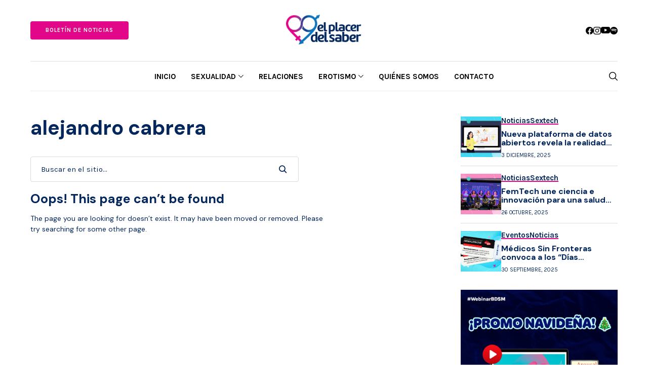

--- FILE ---
content_type: text/html; charset=UTF-8
request_url: https://placerdelsaber.com/tag/alejandro-cabrera/
body_size: 14554
content:
<!DOCTYPE html>
<!--[if IE 9 ]><html class="ie ie9" lang="es"><![endif]-->
   <html lang="es">
      <head>
		  <!-- Google tag (gtag.js) -->
<script async src="https://www.googletagmanager.com/gtag/js?id=G-8G3S0WX8LV"></script>
<script>
  window.dataLayer = window.dataLayer || [];
  function gtag(){dataLayer.push(arguments);}
  gtag('js', new Date());

  gtag('config', 'G-8G3S0WX8LV');
</script>
         <meta charset="UTF-8">
         <meta name="viewport" content="width=device-width, initial-scale=1, maximum-scale=1">
                  <meta name='robots' content='index, follow, max-image-preview:large, max-snippet:-1, max-video-preview:-1' />
	<style>img:is([sizes="auto" i], [sizes^="auto," i]) { contain-intrinsic-size: 3000px 1500px }</style>
	
	<!-- This site is optimized with the Yoast SEO plugin v26.7 - https://yoast.com/wordpress/plugins/seo/ -->
	<title>alejandro cabrera Archivos &#8211; El Placer del Saber</title>
	<link rel="preconnect" href="https://fonts.gstatic.com" crossorigin><link rel="preload" as="style" onload="this.onload=null;this.rel='stylesheet'" id="wesper_fonts_url_preload" href="https://fonts.googleapis.com/css?family=DM+Sans%3A700%7CDM+Sans%3A400%7CKarla%3A700%2C%2C500%2C700%2C400%2C&amp;display=swap" crossorigin><noscript><link rel="stylesheet" href="https://fonts.googleapis.com/css?family=DM+Sans%3A700%7CDM+Sans%3A400%7CKarla%3A700%2C%2C500%2C700%2C400%2C&amp;display=swap"></noscript><link rel="canonical" href="https://placerdelsaber.com/tag/alejandro-cabrera/" />
	<meta property="og:locale" content="es_ES" />
	<meta property="og:type" content="article" />
	<meta property="og:title" content="alejandro cabrera Archivos &#8211; El Placer del Saber" />
	<meta property="og:url" content="https://placerdelsaber.com/tag/alejandro-cabrera/" />
	<meta property="og:site_name" content="El Placer del Saber" />
	<meta property="og:image" content="https://placerdelsaber.com/wp-content/uploads/2020/08/dificultad-para-lograr-orgasmo.jpg" />
	<meta property="og:image:width" content="830" />
	<meta property="og:image:height" content="400" />
	<meta property="og:image:type" content="image/jpeg" />
	<meta name="twitter:card" content="summary_large_image" />
	<meta name="twitter:site" content="@placerdelsaber" />
	<script type="application/ld+json" class="yoast-schema-graph">{"@context":"https://schema.org","@graph":[{"@type":"CollectionPage","@id":"https://placerdelsaber.com/tag/alejandro-cabrera/","url":"https://placerdelsaber.com/tag/alejandro-cabrera/","name":"alejandro cabrera Archivos &#8211; El Placer del Saber","isPartOf":{"@id":"https://placerdelsaber.com/#website"},"breadcrumb":{"@id":"https://placerdelsaber.com/tag/alejandro-cabrera/#breadcrumb"},"inLanguage":"es"},{"@type":"BreadcrumbList","@id":"https://placerdelsaber.com/tag/alejandro-cabrera/#breadcrumb","itemListElement":[{"@type":"ListItem","position":1,"name":"Portada","item":"https://placerdelsaber.com/"},{"@type":"ListItem","position":2,"name":"alejandro cabrera"}]},{"@type":"WebSite","@id":"https://placerdelsaber.com/#website","url":"https://placerdelsaber.com/","name":"El Placer del Saber","description":"Sexualidad, relaciones y erotismo","publisher":{"@id":"https://placerdelsaber.com/#organization"},"potentialAction":[{"@type":"SearchAction","target":{"@type":"EntryPoint","urlTemplate":"https://placerdelsaber.com/?s={search_term_string}"},"query-input":{"@type":"PropertyValueSpecification","valueRequired":true,"valueName":"search_term_string"}}],"inLanguage":"es"},{"@type":"Organization","@id":"https://placerdelsaber.com/#organization","name":"El Placer del Saber","url":"https://placerdelsaber.com/","logo":{"@type":"ImageObject","inLanguage":"es","@id":"https://placerdelsaber.com/#/schema/logo/image/","url":"https://placerdelsaber.com/wp-content/uploads/2015/01/logochico.png","contentUrl":"https://placerdelsaber.com/wp-content/uploads/2015/01/logochico.png","width":357,"height":141,"caption":"El Placer del Saber"},"image":{"@id":"https://placerdelsaber.com/#/schema/logo/image/"},"sameAs":["http://www.facebook.com/elplacerdelsaber","https://x.com/placerdelsaber"]}]}</script>
	<!-- / Yoast SEO plugin. -->


<link rel='dns-prefetch' href='//www.googletagmanager.com' />
<link rel='dns-prefetch' href='//fonts.googleapis.com' />
<link rel="alternate" type="application/rss+xml" title="El Placer del Saber &raquo; Feed" href="https://placerdelsaber.com/feed/" />
<link rel="alternate" type="application/rss+xml" title="El Placer del Saber &raquo; Feed de los comentarios" href="https://placerdelsaber.com/comments/feed/" />
<link rel="alternate" type="application/rss+xml" title="El Placer del Saber &raquo; Etiqueta alejandro cabrera del feed" href="https://placerdelsaber.com/tag/alejandro-cabrera/feed/" />
<script>
window._wpemojiSettings = {"baseUrl":"https:\/\/s.w.org\/images\/core\/emoji\/16.0.1\/72x72\/","ext":".png","svgUrl":"https:\/\/s.w.org\/images\/core\/emoji\/16.0.1\/svg\/","svgExt":".svg","source":{"concatemoji":"https:\/\/placerdelsaber.com\/wp-includes\/js\/wp-emoji-release.min.js?ver=6.8.3"}};
/*! This file is auto-generated */
!function(s,n){var o,i,e;function c(e){try{var t={supportTests:e,timestamp:(new Date).valueOf()};sessionStorage.setItem(o,JSON.stringify(t))}catch(e){}}function p(e,t,n){e.clearRect(0,0,e.canvas.width,e.canvas.height),e.fillText(t,0,0);var t=new Uint32Array(e.getImageData(0,0,e.canvas.width,e.canvas.height).data),a=(e.clearRect(0,0,e.canvas.width,e.canvas.height),e.fillText(n,0,0),new Uint32Array(e.getImageData(0,0,e.canvas.width,e.canvas.height).data));return t.every(function(e,t){return e===a[t]})}function u(e,t){e.clearRect(0,0,e.canvas.width,e.canvas.height),e.fillText(t,0,0);for(var n=e.getImageData(16,16,1,1),a=0;a<n.data.length;a++)if(0!==n.data[a])return!1;return!0}function f(e,t,n,a){switch(t){case"flag":return n(e,"\ud83c\udff3\ufe0f\u200d\u26a7\ufe0f","\ud83c\udff3\ufe0f\u200b\u26a7\ufe0f")?!1:!n(e,"\ud83c\udde8\ud83c\uddf6","\ud83c\udde8\u200b\ud83c\uddf6")&&!n(e,"\ud83c\udff4\udb40\udc67\udb40\udc62\udb40\udc65\udb40\udc6e\udb40\udc67\udb40\udc7f","\ud83c\udff4\u200b\udb40\udc67\u200b\udb40\udc62\u200b\udb40\udc65\u200b\udb40\udc6e\u200b\udb40\udc67\u200b\udb40\udc7f");case"emoji":return!a(e,"\ud83e\udedf")}return!1}function g(e,t,n,a){var r="undefined"!=typeof WorkerGlobalScope&&self instanceof WorkerGlobalScope?new OffscreenCanvas(300,150):s.createElement("canvas"),o=r.getContext("2d",{willReadFrequently:!0}),i=(o.textBaseline="top",o.font="600 32px Arial",{});return e.forEach(function(e){i[e]=t(o,e,n,a)}),i}function t(e){var t=s.createElement("script");t.src=e,t.defer=!0,s.head.appendChild(t)}"undefined"!=typeof Promise&&(o="wpEmojiSettingsSupports",i=["flag","emoji"],n.supports={everything:!0,everythingExceptFlag:!0},e=new Promise(function(e){s.addEventListener("DOMContentLoaded",e,{once:!0})}),new Promise(function(t){var n=function(){try{var e=JSON.parse(sessionStorage.getItem(o));if("object"==typeof e&&"number"==typeof e.timestamp&&(new Date).valueOf()<e.timestamp+604800&&"object"==typeof e.supportTests)return e.supportTests}catch(e){}return null}();if(!n){if("undefined"!=typeof Worker&&"undefined"!=typeof OffscreenCanvas&&"undefined"!=typeof URL&&URL.createObjectURL&&"undefined"!=typeof Blob)try{var e="postMessage("+g.toString()+"("+[JSON.stringify(i),f.toString(),p.toString(),u.toString()].join(",")+"));",a=new Blob([e],{type:"text/javascript"}),r=new Worker(URL.createObjectURL(a),{name:"wpTestEmojiSupports"});return void(r.onmessage=function(e){c(n=e.data),r.terminate(),t(n)})}catch(e){}c(n=g(i,f,p,u))}t(n)}).then(function(e){for(var t in e)n.supports[t]=e[t],n.supports.everything=n.supports.everything&&n.supports[t],"flag"!==t&&(n.supports.everythingExceptFlag=n.supports.everythingExceptFlag&&n.supports[t]);n.supports.everythingExceptFlag=n.supports.everythingExceptFlag&&!n.supports.flag,n.DOMReady=!1,n.readyCallback=function(){n.DOMReady=!0}}).then(function(){return e}).then(function(){var e;n.supports.everything||(n.readyCallback(),(e=n.source||{}).concatemoji?t(e.concatemoji):e.wpemoji&&e.twemoji&&(t(e.twemoji),t(e.wpemoji)))}))}((window,document),window._wpemojiSettings);
</script>

<style id='wp-emoji-styles-inline-css'>

	img.wp-smiley, img.emoji {
		display: inline !important;
		border: none !important;
		box-shadow: none !important;
		height: 1em !important;
		width: 1em !important;
		margin: 0 0.07em !important;
		vertical-align: -0.1em !important;
		background: none !important;
		padding: 0 !important;
	}
</style>
<link rel='stylesheet' id='wp-block-library-css' href='https://placerdelsaber.com/wp-includes/css/dist/block-library/style.min.css?ver=6.8.3' media='all' />
<style id='wp-block-library-theme-inline-css'>
.wp-block-audio :where(figcaption){color:#555;font-size:13px;text-align:center}.is-dark-theme .wp-block-audio :where(figcaption){color:#ffffffa6}.wp-block-audio{margin:0 0 1em}.wp-block-code{border:1px solid #ccc;border-radius:4px;font-family:Menlo,Consolas,monaco,monospace;padding:.8em 1em}.wp-block-embed :where(figcaption){color:#555;font-size:13px;text-align:center}.is-dark-theme .wp-block-embed :where(figcaption){color:#ffffffa6}.wp-block-embed{margin:0 0 1em}.blocks-gallery-caption{color:#555;font-size:13px;text-align:center}.is-dark-theme .blocks-gallery-caption{color:#ffffffa6}:root :where(.wp-block-image figcaption){color:#555;font-size:13px;text-align:center}.is-dark-theme :root :where(.wp-block-image figcaption){color:#ffffffa6}.wp-block-image{margin:0 0 1em}.wp-block-pullquote{border-bottom:4px solid;border-top:4px solid;color:currentColor;margin-bottom:1.75em}.wp-block-pullquote cite,.wp-block-pullquote footer,.wp-block-pullquote__citation{color:currentColor;font-size:.8125em;font-style:normal;text-transform:uppercase}.wp-block-quote{border-left:.25em solid;margin:0 0 1.75em;padding-left:1em}.wp-block-quote cite,.wp-block-quote footer{color:currentColor;font-size:.8125em;font-style:normal;position:relative}.wp-block-quote:where(.has-text-align-right){border-left:none;border-right:.25em solid;padding-left:0;padding-right:1em}.wp-block-quote:where(.has-text-align-center){border:none;padding-left:0}.wp-block-quote.is-large,.wp-block-quote.is-style-large,.wp-block-quote:where(.is-style-plain){border:none}.wp-block-search .wp-block-search__label{font-weight:700}.wp-block-search__button{border:1px solid #ccc;padding:.375em .625em}:where(.wp-block-group.has-background){padding:1.25em 2.375em}.wp-block-separator.has-css-opacity{opacity:.4}.wp-block-separator{border:none;border-bottom:2px solid;margin-left:auto;margin-right:auto}.wp-block-separator.has-alpha-channel-opacity{opacity:1}.wp-block-separator:not(.is-style-wide):not(.is-style-dots){width:100px}.wp-block-separator.has-background:not(.is-style-dots){border-bottom:none;height:1px}.wp-block-separator.has-background:not(.is-style-wide):not(.is-style-dots){height:2px}.wp-block-table{margin:0 0 1em}.wp-block-table td,.wp-block-table th{word-break:normal}.wp-block-table :where(figcaption){color:#555;font-size:13px;text-align:center}.is-dark-theme .wp-block-table :where(figcaption){color:#ffffffa6}.wp-block-video :where(figcaption){color:#555;font-size:13px;text-align:center}.is-dark-theme .wp-block-video :where(figcaption){color:#ffffffa6}.wp-block-video{margin:0 0 1em}:root :where(.wp-block-template-part.has-background){margin-bottom:0;margin-top:0;padding:1.25em 2.375em}
</style>
<style id='classic-theme-styles-inline-css'>
/*! This file is auto-generated */
.wp-block-button__link{color:#fff;background-color:#32373c;border-radius:9999px;box-shadow:none;text-decoration:none;padding:calc(.667em + 2px) calc(1.333em + 2px);font-size:1.125em}.wp-block-file__button{background:#32373c;color:#fff;text-decoration:none}
</style>
<style id='global-styles-inline-css'>
:root{--wp--preset--aspect-ratio--square: 1;--wp--preset--aspect-ratio--4-3: 4/3;--wp--preset--aspect-ratio--3-4: 3/4;--wp--preset--aspect-ratio--3-2: 3/2;--wp--preset--aspect-ratio--2-3: 2/3;--wp--preset--aspect-ratio--16-9: 16/9;--wp--preset--aspect-ratio--9-16: 9/16;--wp--preset--color--black: #000000;--wp--preset--color--cyan-bluish-gray: #abb8c3;--wp--preset--color--white: #ffffff;--wp--preset--color--pale-pink: #f78da7;--wp--preset--color--vivid-red: #cf2e2e;--wp--preset--color--luminous-vivid-orange: #ff6900;--wp--preset--color--luminous-vivid-amber: #fcb900;--wp--preset--color--light-green-cyan: #7bdcb5;--wp--preset--color--vivid-green-cyan: #00d084;--wp--preset--color--pale-cyan-blue: #8ed1fc;--wp--preset--color--vivid-cyan-blue: #0693e3;--wp--preset--color--vivid-purple: #9b51e0;--wp--preset--gradient--vivid-cyan-blue-to-vivid-purple: linear-gradient(135deg,rgba(6,147,227,1) 0%,rgb(155,81,224) 100%);--wp--preset--gradient--light-green-cyan-to-vivid-green-cyan: linear-gradient(135deg,rgb(122,220,180) 0%,rgb(0,208,130) 100%);--wp--preset--gradient--luminous-vivid-amber-to-luminous-vivid-orange: linear-gradient(135deg,rgba(252,185,0,1) 0%,rgba(255,105,0,1) 100%);--wp--preset--gradient--luminous-vivid-orange-to-vivid-red: linear-gradient(135deg,rgba(255,105,0,1) 0%,rgb(207,46,46) 100%);--wp--preset--gradient--very-light-gray-to-cyan-bluish-gray: linear-gradient(135deg,rgb(238,238,238) 0%,rgb(169,184,195) 100%);--wp--preset--gradient--cool-to-warm-spectrum: linear-gradient(135deg,rgb(74,234,220) 0%,rgb(151,120,209) 20%,rgb(207,42,186) 40%,rgb(238,44,130) 60%,rgb(251,105,98) 80%,rgb(254,248,76) 100%);--wp--preset--gradient--blush-light-purple: linear-gradient(135deg,rgb(255,206,236) 0%,rgb(152,150,240) 100%);--wp--preset--gradient--blush-bordeaux: linear-gradient(135deg,rgb(254,205,165) 0%,rgb(254,45,45) 50%,rgb(107,0,62) 100%);--wp--preset--gradient--luminous-dusk: linear-gradient(135deg,rgb(255,203,112) 0%,rgb(199,81,192) 50%,rgb(65,88,208) 100%);--wp--preset--gradient--pale-ocean: linear-gradient(135deg,rgb(255,245,203) 0%,rgb(182,227,212) 50%,rgb(51,167,181) 100%);--wp--preset--gradient--electric-grass: linear-gradient(135deg,rgb(202,248,128) 0%,rgb(113,206,126) 100%);--wp--preset--gradient--midnight: linear-gradient(135deg,rgb(2,3,129) 0%,rgb(40,116,252) 100%);--wp--preset--font-size--small: 13px;--wp--preset--font-size--medium: 20px;--wp--preset--font-size--large: 36px;--wp--preset--font-size--x-large: 42px;--wp--preset--spacing--20: 0.44rem;--wp--preset--spacing--30: 0.67rem;--wp--preset--spacing--40: 1rem;--wp--preset--spacing--50: 1.5rem;--wp--preset--spacing--60: 2.25rem;--wp--preset--spacing--70: 3.38rem;--wp--preset--spacing--80: 5.06rem;--wp--preset--shadow--natural: 6px 6px 9px rgba(0, 0, 0, 0.2);--wp--preset--shadow--deep: 12px 12px 50px rgba(0, 0, 0, 0.4);--wp--preset--shadow--sharp: 6px 6px 0px rgba(0, 0, 0, 0.2);--wp--preset--shadow--outlined: 6px 6px 0px -3px rgba(255, 255, 255, 1), 6px 6px rgba(0, 0, 0, 1);--wp--preset--shadow--crisp: 6px 6px 0px rgba(0, 0, 0, 1);}:where(.is-layout-flex){gap: 0.5em;}:where(.is-layout-grid){gap: 0.5em;}body .is-layout-flex{display: flex;}.is-layout-flex{flex-wrap: wrap;align-items: center;}.is-layout-flex > :is(*, div){margin: 0;}body .is-layout-grid{display: grid;}.is-layout-grid > :is(*, div){margin: 0;}:where(.wp-block-columns.is-layout-flex){gap: 2em;}:where(.wp-block-columns.is-layout-grid){gap: 2em;}:where(.wp-block-post-template.is-layout-flex){gap: 1.25em;}:where(.wp-block-post-template.is-layout-grid){gap: 1.25em;}.has-black-color{color: var(--wp--preset--color--black) !important;}.has-cyan-bluish-gray-color{color: var(--wp--preset--color--cyan-bluish-gray) !important;}.has-white-color{color: var(--wp--preset--color--white) !important;}.has-pale-pink-color{color: var(--wp--preset--color--pale-pink) !important;}.has-vivid-red-color{color: var(--wp--preset--color--vivid-red) !important;}.has-luminous-vivid-orange-color{color: var(--wp--preset--color--luminous-vivid-orange) !important;}.has-luminous-vivid-amber-color{color: var(--wp--preset--color--luminous-vivid-amber) !important;}.has-light-green-cyan-color{color: var(--wp--preset--color--light-green-cyan) !important;}.has-vivid-green-cyan-color{color: var(--wp--preset--color--vivid-green-cyan) !important;}.has-pale-cyan-blue-color{color: var(--wp--preset--color--pale-cyan-blue) !important;}.has-vivid-cyan-blue-color{color: var(--wp--preset--color--vivid-cyan-blue) !important;}.has-vivid-purple-color{color: var(--wp--preset--color--vivid-purple) !important;}.has-black-background-color{background-color: var(--wp--preset--color--black) !important;}.has-cyan-bluish-gray-background-color{background-color: var(--wp--preset--color--cyan-bluish-gray) !important;}.has-white-background-color{background-color: var(--wp--preset--color--white) !important;}.has-pale-pink-background-color{background-color: var(--wp--preset--color--pale-pink) !important;}.has-vivid-red-background-color{background-color: var(--wp--preset--color--vivid-red) !important;}.has-luminous-vivid-orange-background-color{background-color: var(--wp--preset--color--luminous-vivid-orange) !important;}.has-luminous-vivid-amber-background-color{background-color: var(--wp--preset--color--luminous-vivid-amber) !important;}.has-light-green-cyan-background-color{background-color: var(--wp--preset--color--light-green-cyan) !important;}.has-vivid-green-cyan-background-color{background-color: var(--wp--preset--color--vivid-green-cyan) !important;}.has-pale-cyan-blue-background-color{background-color: var(--wp--preset--color--pale-cyan-blue) !important;}.has-vivid-cyan-blue-background-color{background-color: var(--wp--preset--color--vivid-cyan-blue) !important;}.has-vivid-purple-background-color{background-color: var(--wp--preset--color--vivid-purple) !important;}.has-black-border-color{border-color: var(--wp--preset--color--black) !important;}.has-cyan-bluish-gray-border-color{border-color: var(--wp--preset--color--cyan-bluish-gray) !important;}.has-white-border-color{border-color: var(--wp--preset--color--white) !important;}.has-pale-pink-border-color{border-color: var(--wp--preset--color--pale-pink) !important;}.has-vivid-red-border-color{border-color: var(--wp--preset--color--vivid-red) !important;}.has-luminous-vivid-orange-border-color{border-color: var(--wp--preset--color--luminous-vivid-orange) !important;}.has-luminous-vivid-amber-border-color{border-color: var(--wp--preset--color--luminous-vivid-amber) !important;}.has-light-green-cyan-border-color{border-color: var(--wp--preset--color--light-green-cyan) !important;}.has-vivid-green-cyan-border-color{border-color: var(--wp--preset--color--vivid-green-cyan) !important;}.has-pale-cyan-blue-border-color{border-color: var(--wp--preset--color--pale-cyan-blue) !important;}.has-vivid-cyan-blue-border-color{border-color: var(--wp--preset--color--vivid-cyan-blue) !important;}.has-vivid-purple-border-color{border-color: var(--wp--preset--color--vivid-purple) !important;}.has-vivid-cyan-blue-to-vivid-purple-gradient-background{background: var(--wp--preset--gradient--vivid-cyan-blue-to-vivid-purple) !important;}.has-light-green-cyan-to-vivid-green-cyan-gradient-background{background: var(--wp--preset--gradient--light-green-cyan-to-vivid-green-cyan) !important;}.has-luminous-vivid-amber-to-luminous-vivid-orange-gradient-background{background: var(--wp--preset--gradient--luminous-vivid-amber-to-luminous-vivid-orange) !important;}.has-luminous-vivid-orange-to-vivid-red-gradient-background{background: var(--wp--preset--gradient--luminous-vivid-orange-to-vivid-red) !important;}.has-very-light-gray-to-cyan-bluish-gray-gradient-background{background: var(--wp--preset--gradient--very-light-gray-to-cyan-bluish-gray) !important;}.has-cool-to-warm-spectrum-gradient-background{background: var(--wp--preset--gradient--cool-to-warm-spectrum) !important;}.has-blush-light-purple-gradient-background{background: var(--wp--preset--gradient--blush-light-purple) !important;}.has-blush-bordeaux-gradient-background{background: var(--wp--preset--gradient--blush-bordeaux) !important;}.has-luminous-dusk-gradient-background{background: var(--wp--preset--gradient--luminous-dusk) !important;}.has-pale-ocean-gradient-background{background: var(--wp--preset--gradient--pale-ocean) !important;}.has-electric-grass-gradient-background{background: var(--wp--preset--gradient--electric-grass) !important;}.has-midnight-gradient-background{background: var(--wp--preset--gradient--midnight) !important;}.has-small-font-size{font-size: var(--wp--preset--font-size--small) !important;}.has-medium-font-size{font-size: var(--wp--preset--font-size--medium) !important;}.has-large-font-size{font-size: var(--wp--preset--font-size--large) !important;}.has-x-large-font-size{font-size: var(--wp--preset--font-size--x-large) !important;}
:where(.wp-block-post-template.is-layout-flex){gap: 1.25em;}:where(.wp-block-post-template.is-layout-grid){gap: 1.25em;}
:where(.wp-block-columns.is-layout-flex){gap: 2em;}:where(.wp-block-columns.is-layout-grid){gap: 2em;}
:root :where(.wp-block-pullquote){font-size: 1.5em;line-height: 1.6;}
</style>
<link rel='stylesheet' id='contact-form-7-css' href='https://placerdelsaber.com/wp-content/plugins/contact-form-7/includes/css/styles.css?ver=6.1.4' media='all' />
<link rel='stylesheet' id='wp-components-css' href='https://placerdelsaber.com/wp-includes/css/dist/components/style.min.css?ver=6.8.3' media='all' />
<link rel='stylesheet' id='godaddy-styles-css' href='https://placerdelsaber.com/wp-content/mu-plugins/vendor/wpex/godaddy-launch/includes/Dependencies/GoDaddy/Styles/build/latest.css?ver=2.0.2' media='all' />

<link rel='stylesheet' id='wesper_layout-css' href='https://placerdelsaber.com/wp-content/themes/wesper/css/layout.css?ver=1.0.8' media='all' />
<link rel='stylesheet' id='wesper_style-css' href='https://placerdelsaber.com/wp-content/themes/wesper/style.css?ver=1.0.8' media='all' />
<style id='wesper_style-inline-css'>
body.options_dark_skin{ --jl-main-color: #e20789; --jl-bg-color: #111; --jl-txt-color: #FFF; --jl-btn-bg: #454545; --jl-comment-btn-link: #454545; --jl-comment-btn-linkc: #FFF; --jl-menu-bg: #111; --jl-menu-line-color: #ffffff26; --jl-menu-color: #FFF; --jl-sub-bg-color: #222; --jl-sub-menu-color: #FFF; --jl-sub-line-color: #464646; --jl-topbar-bg: #000; --jl-topbar-color: #FFF; --jl-logo-bg: #111; --jl-logo-color: #FFF; --jl-single-color: #FFF; --jl-single-link-color: #f21717; --jl-single-link-hcolor: #f21717; --jl-except-color: #ddd; --jl-meta-color: #ddd; --jl-post-line-color: #49494b; --jl-author-bg: #454545; --jl-foot-bg: #2d2d2d; --jl-foot-color: #a8a8aa; --jl-foot-link: #dcdcdc; --jl-foot-hlink: #f21717; --jl-foot-head: #FFF; --jl-foot-line: #49494b; } body{ --jl-main-width: 1200px; --jl-main-color: #e20789; --jl-bg-color: #ffffff; --jl-txt-color: #03265d; --jl-txt-light: #FFF; --jl-btn-bg: #000; --jl-comment-btn-link: #F1F1F1; --jl-comment-btn-linkc: #000; --jl-desc-light: #ddd; --jl-meta-light: #bbb; --jl-button-radius: 4px; --jl-load-more-radius: 4px; --jl-load-more-width: 290px; --jl-load-more-height: 48px; --jl-menu-bg: #FFF; --jl-menu-line-color: #eeedeb; --jl-menu-color: #000; --jl-sub-bg-color: #f7f7f6; --jl-sub-menu-color: #000; --jl-sub-line-color: #ebebe3; --jl-topbar-bg: #000; --jl-topbar-color: #FFF; --jl-topbar-height: 35px; --jl-topbar-size: 14px; --jl-logo-bg: #FFF; --jl-logo-color: #000; --jl-single-title-size: 40px; --jl-single-color: #353535; --jl-single-link-color: #e20789; --jl-single-link-hcolor: #e20789; --jl-except-color: #353535; --jl-meta-color: #0a0a0a; --jl-post-line-color: #dbdbdb; --jl-author-bg: #f8f7f5; --jl-post-related-size: 20px; --jl-foot-bg: #bfbfbf; --jl-foot-color: #353535; --jl-foot-link: #424242; --jl-foot-hlink: #e20789; --jl-foot-head: #FFF; --jl-foot-line: #bfbfbf; --jl-foot-menu-col: 1; --jl-foot-title-size: 18px; --jl-foot-font-size: 15px; --jl-foot-copyright: 14px; --jl-foot-menu-size: 14px; --jl-body-font: DM Sans; --jl-body-font-size: 14px; --jl-body-font-weight: 400; --jl-body-line-height: 1.5; --jl-logo-width: 150px; --jl-m-logo-width: 120px; --jl-s-logo-width: 150px; --jl-fot-logo-width: 150px; --jl-title-font: DM Sans; --jl-title-font-weight: 700; --jl-title-transform: none; --jl-title-space: ; --jl-title-line-height: 1.1; --jl-content-font-size: 18px; --jl-content-line-height: 1.8; --jl-sec-topbar-height: 35px; --jl-sec-menu-height: 60px; --jl-sec-logo-height: 120px; --jl-menu-font: Karla; --jl-menu-font-size: 15px; --jl-menu-font-weight: 700; --jl-menu-transform: uppercase; --jl-menu-space: ; --jl-spacing-menu: 30px; --jl-submenu-font-size: 16px; --jl-submenu-font-weight: 500; --jl-submenu-transform: capitalize; --jl-submenu-space: ; --jl-cat-font-size: 15px; --jl-cat-font-weight: 700; --jl-cat-font-space: 0em; --jl-cat-transform: capitalize; --jl-meta-font-size: 11px; --jl-meta-font-weight: 400; --jl-meta-a-font-weight: 600; --jl-meta-font-space: 0em; --jl-meta-transform: uppercase; --jl-button-font-size: 14px; --jl-button-font-weight: 700; --jl-button-transform: uppercase; --jl-button-space: 0.1em; --jl-loadmore-font-size: 14px; --jl-loadmore-font-weight: 700; --jl-loadmore-transform: uppercase; --jl-loadmore-space: ; --jl-border-rounded: 0px; --jl-top-rounded: 60px; --jl-cookie-des-size: 13px; --jl-cookie-btn-size: 12px; --jl-cookie-btn-space: 0em; --jl-cookie-btn-transform: capitalize; --jl-widget-fsize: 18px; --jl-widget-space: 0em; --jl-widget-transform: uppercase; } .jlc-container{max-width: 1200px;} .logo_small_wrapper_table .logo_small_wrapper a .jl_logo_w { position: absolute;top: 0px;left: 0px;opacity: 0; } .logo_small_wrapper_table .logo_small_wrapper .logo_link img{ max-width: var(--jl-logo-width); } .jl_sleft_side .jl_smmain_side{ order: 1; padding-left: 20px; padding-right: 30px; } .jl_sleft_side .jl_smmain_con{ order: 2; } .jl_rd_wrap{ top: 0; } .jl_rd_read{ height: 5px; background-color: #0f75bc; background-image: linear-gradient(to right, #ff0080 0%, #0f75bc 100%); } .cat-item-909 span{background: #e20789}.jl_cat_cid_909 .jl_cm_count{background: #e20789 !important;}.jl_cat_opt4 .jl_cat_opt_w.jl_cat_cid_909{background: #e20789 !important;}.jl_cat_txt.jl_cat909:before{background: #e20789;}.jl_cat_lbl.jl_cat909{background: #e20789;}.cat-item-152 span{background: #e20789}.jl_cat_cid_152 .jl_cm_count{background: #e20789 !important;}.jl_cat_opt4 .jl_cat_opt_w.jl_cat_cid_152{background: #e20789 !important;}.jl_cat_txt.jl_cat152:before{background: #e20789;}.jl_cat_lbl.jl_cat152{background: #e20789;}
</style>
<link rel='stylesheet' id='magnific-popup-css' href='https://placerdelsaber.com/wp-content/themes/wesper/css/magnific-popup.css?ver=1.0.8' media='all' />
<link rel='stylesheet' id='swiper-css' href='https://placerdelsaber.com/wp-content/plugins/elementor/assets/lib/swiper/v8/css/swiper.min.css?ver=8.4.5' media='all' />
<script src="https://placerdelsaber.com/wp-includes/js/jquery/jquery.min.js?ver=3.7.1" id="jquery-core-js"></script>
<script src="https://placerdelsaber.com/wp-includes/js/jquery/jquery-migrate.min.js?ver=3.4.1" id="jquery-migrate-js"></script>

<!-- Fragmento de código de la etiqueta de Google (gtag.js) añadida por Site Kit -->
<!-- Fragmento de código de Google Analytics añadido por Site Kit -->
<script src="https://www.googletagmanager.com/gtag/js?id=GT-WBLV7NW" id="google_gtagjs-js" async></script>
<script id="google_gtagjs-js-after">
window.dataLayer = window.dataLayer || [];function gtag(){dataLayer.push(arguments);}
gtag("set","linker",{"domains":["placerdelsaber.com"]});
gtag("js", new Date());
gtag("set", "developer_id.dZTNiMT", true);
gtag("config", "GT-WBLV7NW");
 window._googlesitekit = window._googlesitekit || {}; window._googlesitekit.throttledEvents = []; window._googlesitekit.gtagEvent = (name, data) => { var key = JSON.stringify( { name, data } ); if ( !! window._googlesitekit.throttledEvents[ key ] ) { return; } window._googlesitekit.throttledEvents[ key ] = true; setTimeout( () => { delete window._googlesitekit.throttledEvents[ key ]; }, 5 ); gtag( "event", name, { ...data, event_source: "site-kit" } ); };
</script>
<link rel="preload" href="https://placerdelsaber.com/wp-content/themes/wesper/css/fonts/jl_font.woff" as="font" type="font/woff" crossorigin="anonymous"> <link rel="https://api.w.org/" href="https://placerdelsaber.com/wp-json/" /><link rel="alternate" title="JSON" type="application/json" href="https://placerdelsaber.com/wp-json/wp/v2/tags/593" /><link rel="EditURI" type="application/rsd+xml" title="RSD" href="https://placerdelsaber.com/xmlrpc.php?rsd" />
<meta name="generator" content="WordPress 6.8.3" />
<meta name="generator" content="Site Kit by Google 1.170.0" />	<meta name="description" content="Sexualidad, relaciones y erotismo">
    <meta property="og:image" content="https://placerdelsaber.com/wp-content/uploads/2015/01/cropped-favicon.png">
    <meta property="og:title" content="El Placer del Saber">
    <meta property="og:url" content="">
    <meta property="og:site_name" content="El Placer del Saber">
	<meta property="og:description" content="Sexualidad, relaciones y erotismo">
    <meta name="generator" content="Elementor 3.34.1; features: additional_custom_breakpoints; settings: css_print_method-external, google_font-enabled, font_display-swap">

<!-- WordPress Facebook Integration Begin -->
<!-- Facebook Pixel Code -->
<script>
!function(f,b,e,v,n,t,s){if(f.fbq)return;n=f.fbq=function(){n.callMethod?
n.callMethod.apply(n,arguments):n.queue.push(arguments)};if(!f._fbq)f._fbq=n;
n.push=n;n.loaded=!0;n.version='2.0';n.queue=[];t=b.createElement(e);t.async=!0;
t.src=v;s=b.getElementsByTagName(e)[0];s.parentNode.insertBefore(t,s)}(window,
document,'script','https://connect.facebook.net/en_US/fbevents.js');
fbq('init', '190887884992452', {}, {
    "agent": "wordpress-6.8.3-1.7.5"
});

fbq('track', 'PageView', {
    "source": "wordpress",
    "version": "6.8.3",
    "pluginVersion": "1.7.5"
});

<!-- Support AJAX add to cart -->
if(typeof jQuery != 'undefined') {
  jQuery(document).ready(function($){
    jQuery('body').on('added_to_cart', function(event) {

      // Ajax action.
      $.get('?wc-ajax=fb_inject_add_to_cart_event', function(data) {
        $('head').append(data);
      });

    });
  });
}
<!-- End Support AJAX add to cart -->

</script>
<!-- DO NOT MODIFY -->
<!-- End Facebook Pixel Code -->
<!-- WordPress Facebook Integration end -->
      
<!-- Facebook Pixel Code -->
<noscript>
<img height="1" width="1" style="display:none"
src="https://www.facebook.com/tr?id=190887884992452&ev=PageView&noscript=1"/>
</noscript>
<!-- DO NOT MODIFY -->
<!-- End Facebook Pixel Code -->
    <link rel="preconnect" href="//code.tidio.co">			<style>
				.e-con.e-parent:nth-of-type(n+4):not(.e-lazyloaded):not(.e-no-lazyload),
				.e-con.e-parent:nth-of-type(n+4):not(.e-lazyloaded):not(.e-no-lazyload) * {
					background-image: none !important;
				}
				@media screen and (max-height: 1024px) {
					.e-con.e-parent:nth-of-type(n+3):not(.e-lazyloaded):not(.e-no-lazyload),
					.e-con.e-parent:nth-of-type(n+3):not(.e-lazyloaded):not(.e-no-lazyload) * {
						background-image: none !important;
					}
				}
				@media screen and (max-height: 640px) {
					.e-con.e-parent:nth-of-type(n+2):not(.e-lazyloaded):not(.e-no-lazyload),
					.e-con.e-parent:nth-of-type(n+2):not(.e-lazyloaded):not(.e-no-lazyload) * {
						background-image: none !important;
					}
				}
			</style>
			
<!-- Fragmento de código de Google Tag Manager añadido por Site Kit -->
<script>
			( function( w, d, s, l, i ) {
				w[l] = w[l] || [];
				w[l].push( {'gtm.start': new Date().getTime(), event: 'gtm.js'} );
				var f = d.getElementsByTagName( s )[0],
					j = d.createElement( s ), dl = l != 'dataLayer' ? '&l=' + l : '';
				j.async = true;
				j.src = 'https://www.googletagmanager.com/gtm.js?id=' + i + dl;
				f.parentNode.insertBefore( j, f );
			} )( window, document, 'script', 'dataLayer', 'GTM-5N3B65' );
			
</script>

<!-- Final del fragmento de código de Google Tag Manager añadido por Site Kit -->
<link rel="icon" href="https://placerdelsaber.com/wp-content/uploads/2015/01/cropped-favicon-300x300.png" sizes="32x32" />
<link rel="icon" href="https://placerdelsaber.com/wp-content/uploads/2015/01/cropped-favicon-300x300.png" sizes="192x192" />
<link rel="apple-touch-icon" href="https://placerdelsaber.com/wp-content/uploads/2015/01/cropped-favicon-300x300.png" />
<meta name="msapplication-TileImage" content="https://placerdelsaber.com/wp-content/uploads/2015/01/cropped-favicon-300x300.png" />
		<style id="wp-custom-css">
			.jl_ft_mini .jl_sh_ic_li li a i, .jl_ft_mini .jl_sh_ic_li li:hover a, .jl_ft_mini .jl_sh_ic_li li:hover a i {
    color: #000 !important;
}
.jl_sh_ic_li li:hover, .jl_sh_ic_li li a:hover {
    color: #000 !important;
}
.jl_ft_mini .jl_sh_ic_li li a {
    background: #fff !important;
}
.jl_content p{
	color: #000 !important;
	font-size:16px;
}
#jl-menu-footer-menu{
	display:none;
}		</style>
		         
      </head>
      <body class="archive tag tag-alejandro-cabrera tag-593 wp-custom-logo wp-embed-responsive wp-theme-wesper logo_foot_white logo_sticky_normal jl_weg_title jl_sright_side jl_nav_stick jl_nav_active jl_nav_slide mobile_nav_class is-lazyload   jl_en_day_night jl-has-sidebar jl_tcolor elementor-default elementor-kit-8407">         
        		<!-- Fragmento de código de Google Tag Manager (noscript) añadido por Site Kit -->
		<noscript>
			<iframe src="https://www.googletagmanager.com/ns.html?id=GTM-5N3B65" height="0" width="0" style="display:none;visibility:hidden"></iframe>
		</noscript>
		<!-- Final del fragmento de código de Google Tag Manager (noscript) añadido por Site Kit -->
		         <div class="options_layout_wrapper jl_clear_at">
         <div class="options_layout_container tp_head_off">
         <header class="jlc-hmain-w jlc-hop5 jl_base_menu jl_md_main">    
    <div class="jlc-hmain-logo">
    <div class="jlc-container">
            <div class="jlc-row">
                <div class="jlc-col-md-12">    
                    <div class="jl_hwrap"> 
                        <div class="jl_head_sub">
                            <a href="http://eepurl.com/in11LI" target="_blank"><span class="jl_btn_htxt">boletín de noticias</span><svg fill="none" stroke="currentColor" stroke-width="1.5px" xmlns="http://www.w3.org/2000/svg" width="23" viewBox="0 0 15.976 11.969"><path d="m9.469.527 5.447 5.516-5.447 5.392"></path><g><path d="M0 5.974h14.5"></path></g><g><path d="M0 5.974h14.5"></path></g></svg></a>
                        </div>
                        <div class="logo_small_wrapper_table">
                                <div class="logo_small_wrapper">
                                <a class="logo_link" href="https://placerdelsaber.com/">
                                <span>
                                                                                                <img class="jl_logo_n" src="https://placerdelsaber.com/wp-content/uploads/2023/04/Logo-EPDS-color.png" alt="Sexualidad, relaciones y erotismo" />
                                                                                                                                <img class="jl_logo_w" src="https://placerdelsaber.com/wp-content/uploads/2023/04/Logo-EPDS-negro.png" alt="Sexualidad, relaciones y erotismo" />
                                                                </span>
                                </a>
                                </div>
                        </div>                           
                        <div class="jl_htr">                            
                                                        <div class="jl_hrsh"><ul class="jl_sh_ic_li">
                <li class="jl_facebook"><a href="https://www.facebook.com/Elplacerdelsaber" target="_blank"><i class="jli-facebook"></i></a></li>
                                <li class="jl_instagram"><a href="https://www.instagram.com/elplacerdelsaber/" target="_blank"><i class="jli-instagram"></i></a></li>
                                <li class="jl_youtube"><a href="https://www.youtube.com/@Elplacerdelsaber" target="_blank"><i class="jli-youtube"></i></a></li>
                                        <li class="jl_spotify_i"><a href="https://open.spotify.com/user/elplacerdelsaber?si=75caab8e9e344724" target="_blank"><i class="jli-spotify"></i></a></li>
                                                                                                                                        
                
        </ul></div>
                                                    </div>     
                        <div class="search_header_menu jl_nav_mobile">                        
                                                    <div class="search_header_wrapper search_form_menu_personal_click"><i class="jli-search"></i></div>
                                                
                        <div class="menu_mobile_icons jl_tog_mob "><div class="jlm_w"><span class="jlma"></span><span class="jlmb"></span><span class="jlmc"></span></div></div>
                        </div>                
                    </div>
                </div>
            </div>
        </div>
    </div>
<div class="jlc-hmain-in">
    <div class="jlc-container">
            <div class="jlc-row">
                <div class="jlc-col-md-12">    
                    <div class="jl_hwrap">                     
                    <div class="search_header_menu jl_mb_nav_left jl_nav_mobile">                        
                        <div class="menu_mobile_icons jl_tog_mob "><div class="jlm_w"><span class="jlma"></span><span class="jlmb"></span><span class="jlmc"></span></div></div>
                    </div>
                    <div class="menu-primary-container navigation_wrapper">
                                                        <ul id="menu-menu_placer" class="jl_main_menu"><li class="menu-item menu-item-type-custom menu-item-object-custom menu-item-home"><a href="https://placerdelsaber.com/"><span class="jl_mblt">Inicio</span></a></li>
<li class="menu-item menu-item-type-taxonomy menu-item-object-category menu-item-has-children"><a href="https://placerdelsaber.com/category/sexualidad/"><span class="jl_mblt">Sexualidad</span></a><ul class="sub-menu">	<li class="menu-item menu-item-type-taxonomy menu-item-object-category"><a href="https://placerdelsaber.com/category/sexualidad/salud-sexual/"><span class="jl_mblt">Salud sexual</span></a></li>
	<li class="menu-item menu-item-type-taxonomy menu-item-object-category"><a href="https://placerdelsaber.com/category/sexualidad/educacion-sexual/"><span class="jl_mblt">Educación sexual integral</span></a></li>
	<li class="menu-item menu-item-type-taxonomy menu-item-object-category"><a href="https://placerdelsaber.com/category/sexualidad/diversidad/"><span class="jl_mblt">Diversidad</span></a></li>
	<li class="menu-item menu-item-type-taxonomy menu-item-object-category"><a href="https://placerdelsaber.com/category/sexualidad/arte-y-cultura/"><span class="jl_mblt">Arte y Cultura</span></a></li>

					</ul></li>
<li class="menu-item menu-item-type-taxonomy menu-item-object-category"><a href="https://placerdelsaber.com/category/relaciones/"><span class="jl_mblt">Relaciones</span></a></li>
<li class="menu-item menu-item-type-taxonomy menu-item-object-category menu-item-has-children"><a href="https://placerdelsaber.com/category/erotismo/"><span class="jl_mblt">Erotismo</span></a><ul class="sub-menu">	<li class="menu-item menu-item-type-taxonomy menu-item-object-category"><a href="https://placerdelsaber.com/category/erotismo/kamasutra/"><span class="jl_mblt">Kamasutra</span></a></li>
	<li class="menu-item menu-item-type-taxonomy menu-item-object-category"><a href="https://placerdelsaber.com/category/erotismo/tuppersex/"><span class="jl_mblt">TUPPERSEX</span></a></li>
	<li class="menu-item menu-item-type-taxonomy menu-item-object-category"><a href="https://placerdelsaber.com/category/erotismo/juegos-sexuales/"><span class="jl_mblt">Juegos sexuales</span></a></li>

					</ul></li>
<li class="menu-item menu-item-type-post_type menu-item-object-page"><a href="https://placerdelsaber.com/quienes-somos/"><span class="jl_mblt">Quiénes somos</span></a></li>
<li class="menu-item menu-item-type-post_type menu-item-object-page"><a href="https://placerdelsaber.com/contacto/"><span class="jl_mblt">Contacto</span></a></li>
</ul>                                                    </div>
                        <div class="search_header_menu jl_nav_mobile">                        
                                                    <div class="search_header_wrapper search_form_menu_personal_click"><i class="jli-search"></i></div>
                                                
                    </div>
    </div>
    </div>
</div>
</div>
</div>
</header>
<header class="jlc-stick-main-w jlc-hop5 jl_cus_sihead jl_r_menu">
<div class="jlc-stick-main-in">
    <div class="jlc-container">
            <div class="jlc-row">
                <div class="jlc-col-md-12">    
                    <div class="jl_hwrap">    
                        <div class="logo_small_wrapper_table">
                            <div class="logo_small_wrapper">
                            <a class="logo_link" href="https://placerdelsaber.com/">
                                                                                                <img class="jl_logo_n" src="https://placerdelsaber.com/wp-content/uploads/2023/04/Logo-EPDS-color.png" alt="Sexualidad, relaciones y erotismo" />
                                                                                                                                <img class="jl_logo_w" src="https://placerdelsaber.com/wp-content/uploads/2023/04/Logo-EPDS-negro.png" alt="Sexualidad, relaciones y erotismo" />
                                                            </a>
                            </div>
                        </div>
        <div class="menu-primary-container navigation_wrapper">
                        <ul id="menu-menu_placer-1" class="jl_main_menu"><li class="menu-item menu-item-type-custom menu-item-object-custom menu-item-home"><a href="https://placerdelsaber.com/"><span class="jl_mblt">Inicio</span></a></li>
<li class="menu-item menu-item-type-taxonomy menu-item-object-category menu-item-has-children"><a href="https://placerdelsaber.com/category/sexualidad/"><span class="jl_mblt">Sexualidad</span></a><ul class="sub-menu">	<li class="menu-item menu-item-type-taxonomy menu-item-object-category"><a href="https://placerdelsaber.com/category/sexualidad/salud-sexual/"><span class="jl_mblt">Salud sexual</span></a></li>
	<li class="menu-item menu-item-type-taxonomy menu-item-object-category"><a href="https://placerdelsaber.com/category/sexualidad/educacion-sexual/"><span class="jl_mblt">Educación sexual integral</span></a></li>
	<li class="menu-item menu-item-type-taxonomy menu-item-object-category"><a href="https://placerdelsaber.com/category/sexualidad/diversidad/"><span class="jl_mblt">Diversidad</span></a></li>
	<li class="menu-item menu-item-type-taxonomy menu-item-object-category"><a href="https://placerdelsaber.com/category/sexualidad/arte-y-cultura/"><span class="jl_mblt">Arte y Cultura</span></a></li>

					</ul></li>
<li class="menu-item menu-item-type-taxonomy menu-item-object-category"><a href="https://placerdelsaber.com/category/relaciones/"><span class="jl_mblt">Relaciones</span></a></li>
<li class="menu-item menu-item-type-taxonomy menu-item-object-category menu-item-has-children"><a href="https://placerdelsaber.com/category/erotismo/"><span class="jl_mblt">Erotismo</span></a><ul class="sub-menu">	<li class="menu-item menu-item-type-taxonomy menu-item-object-category"><a href="https://placerdelsaber.com/category/erotismo/kamasutra/"><span class="jl_mblt">Kamasutra</span></a></li>
	<li class="menu-item menu-item-type-taxonomy menu-item-object-category"><a href="https://placerdelsaber.com/category/erotismo/tuppersex/"><span class="jl_mblt">TUPPERSEX</span></a></li>
	<li class="menu-item menu-item-type-taxonomy menu-item-object-category"><a href="https://placerdelsaber.com/category/erotismo/juegos-sexuales/"><span class="jl_mblt">Juegos sexuales</span></a></li>

					</ul></li>
<li class="menu-item menu-item-type-post_type menu-item-object-page"><a href="https://placerdelsaber.com/quienes-somos/"><span class="jl_mblt">Quiénes somos</span></a></li>
<li class="menu-item menu-item-type-post_type menu-item-object-page"><a href="https://placerdelsaber.com/contacto/"><span class="jl_mblt">Contacto</span></a></li>
</ul>                    </div>
        <div class="search_header_menu jl_nav_mobile">                        
                            <div class="search_header_wrapper search_form_menu_personal_click"><i class="jli-search"></i></div>
                                    
            <div class="menu_mobile_icons jl_tog_mob "><div class="jlm_w"><span class="jlma"></span><span class="jlmb"></span><span class="jlmc"></span></div></div>
        </div>
    </div>
    </div>
    </div>
    </div>
    </div>
</header>
<div id="jl_sb_nav" class="jl_mobile_nav_wrapper">
            <div id="nav" class="jl_mobile_nav_inner">
               <div class="logo_small_wrapper_table">
                  <div class="logo_small_wrapper">
                     <a class="logo_link" href="https://placerdelsaber.com/">
                                                                        <img class="jl_logo_n" src="https://placerdelsaber.com/wp-content/uploads/2023/04/Logo-EPDS-color.png" alt="Sexualidad, relaciones y erotismo" />
                                                                                                <img class="jl_logo_w" src="https://placerdelsaber.com/wp-content/uploads/2023/04/Logo-EPDS-negro.png" alt="Sexualidad, relaciones y erotismo" />
                                             </a>
                  </div>
               </div>
               <div class="menu_mobile_icons mobile_close_icons closed_menu"><span class="jl_close_wapper"><span class="jl_close_1"></span><span class="jl_close_2"></span></span></div>
                                             <ul id="mobile_menu_slide" class="menu_moble_slide"><li class="menu-item menu-item-type-custom menu-item-object-custom menu-item-home menu-item-1889"><a href="https://placerdelsaber.com/">Inicio<span class="border-menu"></span></a></li>
<li class="menu-item menu-item-type-taxonomy menu-item-object-category menu-item-has-children menu-item-7084"><a href="https://placerdelsaber.com/category/sexualidad/">Sexualidad<span class="border-menu"></span></a>
<ul class="sub-menu">
	<li class="menu-item menu-item-type-taxonomy menu-item-object-category menu-item-7092"><a href="https://placerdelsaber.com/category/sexualidad/salud-sexual/">Salud sexual<span class="border-menu"></span></a></li>
	<li class="menu-item menu-item-type-taxonomy menu-item-object-category menu-item-7091"><a href="https://placerdelsaber.com/category/sexualidad/educacion-sexual/">Educación sexual integral<span class="border-menu"></span></a></li>
	<li class="menu-item menu-item-type-taxonomy menu-item-object-category menu-item-7086"><a href="https://placerdelsaber.com/category/sexualidad/diversidad/">Diversidad<span class="border-menu"></span></a></li>
	<li class="menu-item menu-item-type-taxonomy menu-item-object-category menu-item-7085"><a href="https://placerdelsaber.com/category/sexualidad/arte-y-cultura/">Arte y Cultura<span class="border-menu"></span></a></li>
</ul>
</li>
<li class="menu-item menu-item-type-taxonomy menu-item-object-category menu-item-3730"><a href="https://placerdelsaber.com/category/relaciones/">Relaciones<span class="border-menu"></span></a></li>
<li class="menu-item menu-item-type-taxonomy menu-item-object-category menu-item-has-children menu-item-7087"><a href="https://placerdelsaber.com/category/erotismo/">Erotismo<span class="border-menu"></span></a>
<ul class="sub-menu">
	<li class="menu-item menu-item-type-taxonomy menu-item-object-category menu-item-7089"><a href="https://placerdelsaber.com/category/erotismo/kamasutra/">Kamasutra<span class="border-menu"></span></a></li>
	<li class="menu-item menu-item-type-taxonomy menu-item-object-category menu-item-7090"><a href="https://placerdelsaber.com/category/erotismo/tuppersex/">TUPPERSEX<span class="border-menu"></span></a></li>
	<li class="menu-item menu-item-type-taxonomy menu-item-object-category menu-item-7088"><a href="https://placerdelsaber.com/category/erotismo/juegos-sexuales/">Juegos sexuales<span class="border-menu"></span></a></li>
</ul>
</li>
<li class="menu-item menu-item-type-post_type menu-item-object-page menu-item-8027"><a href="https://placerdelsaber.com/quienes-somos/">Quiénes somos<span class="border-menu"></span></a></li>
<li class="menu-item menu-item-type-post_type menu-item-object-page menu-item-1942"><a href="https://placerdelsaber.com/contacto/">Contacto<span class="border-menu"></span></a></li>
</ul>                              <div id="wesper_recent_post_text_widget-3" class="widget post_list_widget"><div class="widget_jl_wrapper"><div class="bt_post_widget">            <div class="jl_mmlist_layout jl_lisep jl_li_num">
				<div class="jl_li_in">
			    			        <div class="jl_img_holder">
				        <div class="jl_imgw jl_radus_e">
				            <div class="jl_imgin">
				                <img width="150" height="150" src="https://placerdelsaber.com/wp-content/uploads/2025/11/Ipas-plataforma-de-datos-abiertos-20x20.jpg" class="attachment-wesper_small size-wesper_small jl-lazyload lazyload wp-post-image" alt="Ipas plataforma de datos abiertos" decoding="async" data-src="https://placerdelsaber.com/wp-content/uploads/2025/11/Ipas-plataforma-de-datos-abiertos-150x150.jpg" />				            </div>				            
				            <span class="jl_li_lbl"></span>
				            <a class="jl_imgl" href="https://placerdelsaber.com/2025/12/nueva-plataforma-de-datos-abiertos-revela-la-realidad-de-la-salud-sexual-y-reproductiva-en-mexico/"></a>
				        </div> 
			        </div>
			                                
			    <div class="jl_fe_text">    
                <span class="jl_f_cat jl_lb1"><a class="jl_cat_txt jl_cat1086" href="https://placerdelsaber.com/category/noticias/"><span>Noticias</span></a><a class="jl_cat_txt jl_cat1193" href="https://placerdelsaber.com/category/sexualidad/sextech/"><span>Sextech</span></a></span>			        <h3 class="jl_fe_title jl_txt_2row"><a href="https://placerdelsaber.com/2025/12/nueva-plataforma-de-datos-abiertos-revela-la-realidad-de-la-salud-sexual-y-reproductiva-en-mexico/">Nueva plataforma de datos abiertos revela la realidad de la salud sexual y reproductiva en México</a></h3>			
			        <span class="jl_post_meta"><span class="post-date">3 diciembre, 2025</span></span>                
			    </div>
			</div>
			</div>
                    <div class="jl_mmlist_layout jl_lisep jl_li_num">
				<div class="jl_li_in">
			    			        <div class="jl_img_holder">
				        <div class="jl_imgw jl_radus_e">
				            <div class="jl_imgin">
				                <img width="150" height="150" src="https://placerdelsaber.com/wp-content/uploads/2025/10/FemTech-Cumbre-Mexico-2025-20x20.jpg" class="attachment-wesper_small size-wesper_small jl-lazyload lazyload wp-post-image" alt="FemTech Cumbre México 2025" decoding="async" data-src="https://placerdelsaber.com/wp-content/uploads/2025/10/FemTech-Cumbre-Mexico-2025-150x150.jpg" />				            </div>				            
				            <span class="jl_li_lbl"></span>
				            <a class="jl_imgl" href="https://placerdelsaber.com/2025/10/femtech-une-ciencia-e-innovacion-para-una-salud-mas-equitativa/"></a>
				        </div> 
			        </div>
			                                
			    <div class="jl_fe_text">    
                <span class="jl_f_cat jl_lb1"><a class="jl_cat_txt jl_cat1086" href="https://placerdelsaber.com/category/noticias/"><span>Noticias</span></a><a class="jl_cat_txt jl_cat1193" href="https://placerdelsaber.com/category/sexualidad/sextech/"><span>Sextech</span></a></span>			        <h3 class="jl_fe_title jl_txt_2row"><a href="https://placerdelsaber.com/2025/10/femtech-une-ciencia-e-innovacion-para-una-salud-mas-equitativa/">FemTech une ciencia e innovación para una salud más equitativa</a></h3>			
			        <span class="jl_post_meta"><span class="post-date">26 octubre, 2025</span></span>                
			    </div>
			</div>
			</div>
                    <div class="jl_mmlist_layout jl_lisep jl_li_num">
				<div class="jl_li_in">
			    			        <div class="jl_img_holder">
				        <div class="jl_imgw jl_radus_e">
				            <div class="jl_imgin">
				                <img width="150" height="150" src="https://placerdelsaber.com/wp-content/uploads/2025/09/Scientific-Days-Medicos-Sin-Fronteras-LATAM-2025-20x20.jpg" class="attachment-wesper_small size-wesper_small jl-lazyload lazyload wp-post-image" alt="Scientific Days Médicos Sin Fronteras LATAM 2025" decoding="async" data-src="https://placerdelsaber.com/wp-content/uploads/2025/09/Scientific-Days-Medicos-Sin-Fronteras-LATAM-2025-150x150.jpg" />				            </div>				            
				            <span class="jl_li_lbl"></span>
				            <a class="jl_imgl" href="https://placerdelsaber.com/2025/09/medicos-sin-fronteras-convoca-a-los-dias-cientificos-en-america-latina-2025/"></a>
				        </div> 
			        </div>
			                                
			    <div class="jl_fe_text">    
                <span class="jl_f_cat jl_lb1"><a class="jl_cat_txt jl_cat533" href="https://placerdelsaber.com/category/noticias/eventos/"><span>Eventos</span></a><a class="jl_cat_txt jl_cat1086" href="https://placerdelsaber.com/category/noticias/"><span>Noticias</span></a></span>			        <h3 class="jl_fe_title jl_txt_2row"><a href="https://placerdelsaber.com/2025/09/medicos-sin-fronteras-convoca-a-los-dias-cientificos-en-america-latina-2025/">Médicos Sin Fronteras convoca a los “Días Científicos en América Latina 2025”</a></h3>			
			        <span class="jl_post_meta"><span class="post-date">30 septiembre, 2025</span></span>                
			    </div>
			</div>
			</div>
        </div></div></div><div id="block-3" class="widget widget_block widget_media_image">
<figure class="wp-block-image size-large"><a href="https://placerdelsaber.short.gy/bdsm"><img fetchpriority="high" decoding="async" width="819" height="1024" src="https://placerdelsaber.com/wp-content/uploads/2025/12/promo-clase-bdsm-819x1024.jpg" alt="" class="wp-image-10218" srcset="https://placerdelsaber.com/wp-content/uploads/2025/12/promo-clase-bdsm-819x1024.jpg 819w, https://placerdelsaber.com/wp-content/uploads/2025/12/promo-clase-bdsm-240x300.jpg 240w, https://placerdelsaber.com/wp-content/uploads/2025/12/promo-clase-bdsm-768x960.jpg 768w, https://placerdelsaber.com/wp-content/uploads/2025/12/promo-clase-bdsm-600x750.jpg 600w, https://placerdelsaber.com/wp-content/uploads/2025/12/promo-clase-bdsm-20x25.jpg 20w, https://placerdelsaber.com/wp-content/uploads/2025/12/promo-clase-bdsm.jpg 1080w" sizes="(max-width: 819px) 100vw, 819px" /></a></figure>
</div>            </div>
            <div class="nav_mb_f">
            <ul class="jl_sh_ic_li">
                <li class="jl_facebook"><a href="https://www.facebook.com/Elplacerdelsaber" target="_blank"><i class="jli-facebook"></i></a></li>
                                <li class="jl_instagram"><a href="https://www.instagram.com/elplacerdelsaber/" target="_blank"><i class="jli-instagram"></i></a></li>
                                <li class="jl_youtube"><a href="https://www.youtube.com/@Elplacerdelsaber" target="_blank"><i class="jli-youtube"></i></a></li>
                                        <li class="jl_spotify_i"><a href="https://open.spotify.com/user/elplacerdelsaber?si=75caab8e9e344724" target="_blank"><i class="jli-spotify"></i></a></li>
                                                                                                                                        
                
        </ul>            <div class="cp_txt">Derechos reservados © El Placer del Saber 2025</div>
            </div>            
         </div>
         <div class="search_form_menu_personal">
            <div class="menu_mobile_large_close"><span class="jl_close_wapper search_form_menu_personal_click"><span class="jl_close_1"></span><span class="jl_close_2"></span></span></div>
            <form method="get" class="searchform_theme" action="https://placerdelsaber.com/">
    <input type="text" placeholder="Buscar en el sitio..." value="" name="s" class="search_btn" />
    <button type="submit" class="button"><i class="jli-search"></i></button>
</form>         </div>
         <div class="mobile_menu_overlay"></div>			 
			<div class="jl_block_content">
    <div class="jlc-container">
        <div class="jlc-row">
            <div class="jlc-col-md-8 jl_main_achv jl_achv_tpl_list">
                        <div class="jl_pc_sec_title"><h1 class="jl_pc_sec_h">alejandro cabrera</h1></div>                <div class="jl_clear_at block-section jl-main-block jl_wrapper_cat" data-page_current= 1 data-posts_per_page= 10 data-order= date_post data-section_style= jl_cat_list data-tags= alejandro cabrera >
                 <div class="jl_clear_at">
                    <div class="jl_main_list_cw jl_wrap_eb jl_clear_at jl_lm_list">
                      <div class="jl_fli_wrap jl-roww jl_contain jl-col-row">
                        <div class="single_section_content_page jl_search_none jl_page_error">
    <form method="get" class="searchform_theme" action="https://placerdelsaber.com/">
    <input type="text" placeholder="Buscar en el sitio..." value="" name="s" class="search_btn" />
    <button type="submit" class="button"><i class="jli-search"></i></button>
</form>    <h1 class="jl_not_found">
        Oops! This page can’t be found    </h1>
    <p class="jl_error_desc">
        The page you are looking for doesn’t exist. It may have been moved or removed. Please try searching for some other page.    </p>
</div>                      </div>
                    </div>
                    <nav class="jellywp_pagination"></nav>                </div>
              </div>
            </div>
            <div class="jlc-col-md-4 jl_smmain_side">
              <div class="jl_sidebar_w">
                <div id="wesper_recent_post_text_widget-2" class="widget post_list_widget"><div class="widget_jl_wrapper"><div class="bt_post_widget">            <div class="jl_mmlist_layout jl_lisep jl_li_num">
				<div class="jl_li_in">
			    			        <div class="jl_img_holder">
				        <div class="jl_imgw jl_radus_e">
				            <div class="jl_imgin">
				                <img width="150" height="150" src="https://placerdelsaber.com/wp-content/uploads/2025/11/Ipas-plataforma-de-datos-abiertos-20x20.jpg" class="attachment-wesper_small size-wesper_small jl-lazyload lazyload wp-post-image" alt="Ipas plataforma de datos abiertos" decoding="async" data-src="https://placerdelsaber.com/wp-content/uploads/2025/11/Ipas-plataforma-de-datos-abiertos-150x150.jpg" />				            </div>				            
				            <span class="jl_li_lbl"></span>
				            <a class="jl_imgl" href="https://placerdelsaber.com/2025/12/nueva-plataforma-de-datos-abiertos-revela-la-realidad-de-la-salud-sexual-y-reproductiva-en-mexico/"></a>
				        </div> 
			        </div>
			                                
			    <div class="jl_fe_text">    
                <span class="jl_f_cat jl_lb1"><a class="jl_cat_txt jl_cat1086" href="https://placerdelsaber.com/category/noticias/"><span>Noticias</span></a><a class="jl_cat_txt jl_cat1193" href="https://placerdelsaber.com/category/sexualidad/sextech/"><span>Sextech</span></a></span>			        <h3 class="jl_fe_title jl_txt_2row"><a href="https://placerdelsaber.com/2025/12/nueva-plataforma-de-datos-abiertos-revela-la-realidad-de-la-salud-sexual-y-reproductiva-en-mexico/">Nueva plataforma de datos abiertos revela la realidad de la salud sexual y reproductiva en México</a></h3>			
			        <span class="jl_post_meta"><span class="post-date">3 diciembre, 2025</span></span>                
			    </div>
			</div>
			</div>
                    <div class="jl_mmlist_layout jl_lisep jl_li_num">
				<div class="jl_li_in">
			    			        <div class="jl_img_holder">
				        <div class="jl_imgw jl_radus_e">
				            <div class="jl_imgin">
				                <img width="150" height="150" src="https://placerdelsaber.com/wp-content/uploads/2025/10/FemTech-Cumbre-Mexico-2025-20x20.jpg" class="attachment-wesper_small size-wesper_small jl-lazyload lazyload wp-post-image" alt="FemTech Cumbre México 2025" decoding="async" data-src="https://placerdelsaber.com/wp-content/uploads/2025/10/FemTech-Cumbre-Mexico-2025-150x150.jpg" />				            </div>				            
				            <span class="jl_li_lbl"></span>
				            <a class="jl_imgl" href="https://placerdelsaber.com/2025/10/femtech-une-ciencia-e-innovacion-para-una-salud-mas-equitativa/"></a>
				        </div> 
			        </div>
			                                
			    <div class="jl_fe_text">    
                <span class="jl_f_cat jl_lb1"><a class="jl_cat_txt jl_cat1086" href="https://placerdelsaber.com/category/noticias/"><span>Noticias</span></a><a class="jl_cat_txt jl_cat1193" href="https://placerdelsaber.com/category/sexualidad/sextech/"><span>Sextech</span></a></span>			        <h3 class="jl_fe_title jl_txt_2row"><a href="https://placerdelsaber.com/2025/10/femtech-une-ciencia-e-innovacion-para-una-salud-mas-equitativa/">FemTech une ciencia e innovación para una salud más equitativa</a></h3>			
			        <span class="jl_post_meta"><span class="post-date">26 octubre, 2025</span></span>                
			    </div>
			</div>
			</div>
                    <div class="jl_mmlist_layout jl_lisep jl_li_num">
				<div class="jl_li_in">
			    			        <div class="jl_img_holder">
				        <div class="jl_imgw jl_radus_e">
				            <div class="jl_imgin">
				                <img width="150" height="150" src="https://placerdelsaber.com/wp-content/uploads/2025/09/Scientific-Days-Medicos-Sin-Fronteras-LATAM-2025-20x20.jpg" class="attachment-wesper_small size-wesper_small jl-lazyload lazyload wp-post-image" alt="Scientific Days Médicos Sin Fronteras LATAM 2025" decoding="async" data-src="https://placerdelsaber.com/wp-content/uploads/2025/09/Scientific-Days-Medicos-Sin-Fronteras-LATAM-2025-150x150.jpg" />				            </div>				            
				            <span class="jl_li_lbl"></span>
				            <a class="jl_imgl" href="https://placerdelsaber.com/2025/09/medicos-sin-fronteras-convoca-a-los-dias-cientificos-en-america-latina-2025/"></a>
				        </div> 
			        </div>
			                                
			    <div class="jl_fe_text">    
                <span class="jl_f_cat jl_lb1"><a class="jl_cat_txt jl_cat533" href="https://placerdelsaber.com/category/noticias/eventos/"><span>Eventos</span></a><a class="jl_cat_txt jl_cat1086" href="https://placerdelsaber.com/category/noticias/"><span>Noticias</span></a></span>			        <h3 class="jl_fe_title jl_txt_2row"><a href="https://placerdelsaber.com/2025/09/medicos-sin-fronteras-convoca-a-los-dias-cientificos-en-america-latina-2025/">Médicos Sin Fronteras convoca a los “Días Científicos en América Latina 2025”</a></h3>			
			        <span class="jl_post_meta"><span class="post-date">30 septiembre, 2025</span></span>                
			    </div>
			</div>
			</div>
        </div></div></div><div id="block-4" class="widget widget_block widget_media_image">
<figure class="wp-block-image size-large"><a href="https://placerdelsaber.short.gy/bdsm"><img fetchpriority="high" decoding="async" width="819" height="1024" src="https://placerdelsaber.com/wp-content/uploads/2025/12/promo-clase-bdsm-819x1024.jpg" alt="" class="wp-image-10218" srcset="https://placerdelsaber.com/wp-content/uploads/2025/12/promo-clase-bdsm-819x1024.jpg 819w, https://placerdelsaber.com/wp-content/uploads/2025/12/promo-clase-bdsm-240x300.jpg 240w, https://placerdelsaber.com/wp-content/uploads/2025/12/promo-clase-bdsm-768x960.jpg 768w, https://placerdelsaber.com/wp-content/uploads/2025/12/promo-clase-bdsm-600x750.jpg 600w, https://placerdelsaber.com/wp-content/uploads/2025/12/promo-clase-bdsm-20x25.jpg 20w, https://placerdelsaber.com/wp-content/uploads/2025/12/promo-clase-bdsm.jpg 1080w" sizes="(max-width: 819px) 100vw, 819px" /></a></figure>
</div>              </div>
            </div>
        </div>
    </div>
</div><footer id="footer-container" class="jl_foot_wrap">
  <div class="footer-columns">
        <div class="jlc-container">
            <div class="jlc-row">
                            </div>
        </div>
    </div><div class="jl_ft_mini jl_ft_min1">
        <div class="jlc-container">
            <div class="jlc-row bottom_footer_menu_text">
                <div class="jlc-col-md-12">
                    <div class="jl_ft_cw">
                    <div class="footer-logo-holder">
                        <a class="logo_link" href="https://placerdelsaber.com/">
                                                                                    <img class="jl_logo_n" src="https://placerdelsaber.com/wp-content/uploads/2023/04/Logo-EPDS-color.png" alt="Sexualidad, relaciones y erotismo" />
                                                                                                                <img class="jl_logo_w" src="https://placerdelsaber.com/wp-content/uploads/2023/04/Logo-EPDS-negro.png" alt="Sexualidad, relaciones y erotismo" />
                                                    </a>
                    </div>                    
                                                                    <div class="cp_txt">Derechos reservados © El Placer del Saber 2025</div>
                        <ul class="jl_sh_ic_li">
                <li class="jl_facebook"><a href="https://www.facebook.com/Elplacerdelsaber" target="_blank"><i class="jli-facebook"></i></a></li>
                                <li class="jl_instagram"><a href="https://www.instagram.com/elplacerdelsaber/" target="_blank"><i class="jli-instagram"></i></a></li>
                                <li class="jl_youtube"><a href="https://www.youtube.com/@Elplacerdelsaber" target="_blank"><i class="jli-youtube"></i></a></li>
                                        <li class="jl_spotify_i"><a href="https://open.spotify.com/user/elplacerdelsaber?si=75caab8e9e344724" target="_blank"><i class="jli-spotify"></i></a></li>
                                                                                                                                        
                
        </ul>                        
                </div>
                </div>
            </div>
        </div>
</div>
</footer>
<div id="go-top"><a href="#go-top"><i class="jli-up-chevron-1"></i></a></div>
</div>
</div>
<script type="speculationrules">
{"prefetch":[{"source":"document","where":{"and":[{"href_matches":"\/*"},{"not":{"href_matches":["\/wp-*.php","\/wp-admin\/*","\/wp-content\/uploads\/*","\/wp-content\/*","\/wp-content\/plugins\/*","\/wp-content\/themes\/wesper\/*","\/*\\?(.+)"]}},{"not":{"selector_matches":"a[rel~=\"nofollow\"]"}},{"not":{"selector_matches":".no-prefetch, .no-prefetch a"}}]},"eagerness":"conservative"}]}
</script>
			<script>
				const lazyloadRunObserver = () => {
					const lazyloadBackgrounds = document.querySelectorAll( `.e-con.e-parent:not(.e-lazyloaded)` );
					const lazyloadBackgroundObserver = new IntersectionObserver( ( entries ) => {
						entries.forEach( ( entry ) => {
							if ( entry.isIntersecting ) {
								let lazyloadBackground = entry.target;
								if( lazyloadBackground ) {
									lazyloadBackground.classList.add( 'e-lazyloaded' );
								}
								lazyloadBackgroundObserver.unobserve( entry.target );
							}
						});
					}, { rootMargin: '200px 0px 200px 0px' } );
					lazyloadBackgrounds.forEach( ( lazyloadBackground ) => {
						lazyloadBackgroundObserver.observe( lazyloadBackground );
					} );
				};
				const events = [
					'DOMContentLoaded',
					'elementor/lazyload/observe',
				];
				events.forEach( ( event ) => {
					document.addEventListener( event, lazyloadRunObserver );
				} );
			</script>
			<script src="https://placerdelsaber.com/wp-includes/js/imagesloaded.min.js?ver=5.0.0" id="imagesloaded-js"></script>
<script src="https://placerdelsaber.com/wp-includes/js/dist/hooks.min.js?ver=4d63a3d491d11ffd8ac6" id="wp-hooks-js"></script>
<script src="https://placerdelsaber.com/wp-includes/js/dist/i18n.min.js?ver=5e580eb46a90c2b997e6" id="wp-i18n-js"></script>
<script id="wp-i18n-js-after">
wp.i18n.setLocaleData( { 'text direction\u0004ltr': [ 'ltr' ] } );
</script>
<script src="https://placerdelsaber.com/wp-content/plugins/contact-form-7/includes/swv/js/index.js?ver=6.1.4" id="swv-js"></script>
<script id="contact-form-7-js-translations">
( function( domain, translations ) {
	var localeData = translations.locale_data[ domain ] || translations.locale_data.messages;
	localeData[""].domain = domain;
	wp.i18n.setLocaleData( localeData, domain );
} )( "contact-form-7", {"translation-revision-date":"2025-12-01 15:45:40+0000","generator":"GlotPress\/4.0.3","domain":"messages","locale_data":{"messages":{"":{"domain":"messages","plural-forms":"nplurals=2; plural=n != 1;","lang":"es"},"This contact form is placed in the wrong place.":["Este formulario de contacto est\u00e1 situado en el lugar incorrecto."],"Error:":["Error:"]}},"comment":{"reference":"includes\/js\/index.js"}} );
</script>
<script id="contact-form-7-js-before">
var wpcf7 = {
    "api": {
        "root": "https:\/\/placerdelsaber.com\/wp-json\/",
        "namespace": "contact-form-7\/v1"
    },
    "cached": 1
};
</script>
<script src="https://placerdelsaber.com/wp-content/plugins/contact-form-7/includes/js/index.js?ver=6.1.4" id="contact-form-7-js"></script>
<script src="https://placerdelsaber.com/wp-content/plugins/elementor/assets/lib/swiper/v8/swiper.min.js?ver=8.4.5" id="swiper-js"></script>
<script src="https://placerdelsaber.com/wp-content/themes/wesper/js/waypoints.min.js?ver=1.0.8" id="waypoints-js"></script>
<script src="https://placerdelsaber.com/wp-content/themes/wesper/js/cookie.min.js?ver=1.0.8" id="cookie-js"></script>
<script src="https://placerdelsaber.com/wp-content/themes/wesper/js/lazysizes.min.js?ver=1.0.8" id="lazysizes-js"></script>
<script src="https://placerdelsaber.com/wp-content/themes/wesper/js/magnific-popup.min.js?ver=1.0.8" id="magnific-popup-js"></script>
<script id="wesper-custom-js-extra">
var jlParamsOpt = {"ajaxurl":"https:\/\/placerdelsaber.com\/wp-admin\/admin-ajax.php","opt_dark":"","pop_close_b":"<svg width=\"32\" height=\"32\" viewBox=\"0 0 32 32\"><g><path d=\"M 10.050,23.95c 0.39,0.39, 1.024,0.39, 1.414,0L 17,18.414l 5.536,5.536c 0.39,0.39, 1.024,0.39, 1.414,0 c 0.39-0.39, 0.39-1.024,0-1.414L 18.414,17l 5.536-5.536c 0.39-0.39, 0.39-1.024,0-1.414c-0.39-0.39-1.024-0.39-1.414,0 L 17,15.586L 11.464,10.050c-0.39-0.39-1.024-0.39-1.414,0c-0.39,0.39-0.39,1.024,0,1.414L 15.586,17l-5.536,5.536 C 9.66,22.926, 9.66,23.56, 10.050,23.95z\"><\/path><\/g><\/svg>","pop_nav_b":"<svg x=\"0px\" y=\"0px\" width=\"30px\" height=\"30px\" viewBox=\"0 0 30 30\" enable-background=\"new 0 0 30 30\" xml:space=\"preserve\"><g><polygon fill=\"#BABABA\" points=\"19.178,25.979 19.982,25.388 12.633,15.378 19.982,5.37 19.178,4.778 11.393,15.378\"><\/polygon><\/g><\/svg>"};
</script>
<script src="https://placerdelsaber.com/wp-content/themes/wesper/js/custom.js?ver=1.0.8" id="wesper-custom-js"></script>
<script src="https://placerdelsaber.com/wp-content/plugins/google-site-kit/dist/assets/js/googlesitekit-events-provider-contact-form-7-40476021fb6e59177033.js" id="googlesitekit-events-provider-contact-form-7-js" defer></script>
		<script>'undefined'=== typeof _trfq || (window._trfq = []);'undefined'=== typeof _trfd && (window._trfd=[]),
                _trfd.push({'tccl.baseHost':'secureserver.net'}),
                _trfd.push({'ap':'wpaas_v2'},
                    {'server':'c84b9b37e99f'},
                    {'pod':'c29-prod-p3-us-west-2'},
                                        {'xid':'45401429'},
                    {'wp':'6.8.3'},
                    {'php':'8.3.29'},
                    {'loggedin':'0'},
                    {'cdn':'1'},
                    {'builder':'wp-block-editor'},
                    {'theme':'wesper'},
                    {'wds':'0'},
                    {'wp_alloptions_count':'1211'},
                    {'wp_alloptions_bytes':'406715'},
                    {'gdl_coming_soon_page':'0'}
                    , {'appid':'811954'}                 );
            var trafficScript = document.createElement('script'); trafficScript.src = 'https://img1.wsimg.com/signals/js/clients/scc-c2/scc-c2.min.js'; window.document.head.appendChild(trafficScript);</script>
		<script>window.addEventListener('click', function (elem) { var _elem$target, _elem$target$dataset, _window, _window$_trfq; return (elem === null || elem === void 0 ? void 0 : (_elem$target = elem.target) === null || _elem$target === void 0 ? void 0 : (_elem$target$dataset = _elem$target.dataset) === null || _elem$target$dataset === void 0 ? void 0 : _elem$target$dataset.eid) && ((_window = window) === null || _window === void 0 ? void 0 : (_window$_trfq = _window._trfq) === null || _window$_trfq === void 0 ? void 0 : _window$_trfq.push(["cmdLogEvent", "click", elem.target.dataset.eid]));});</script>
		<script src='https://img1.wsimg.com/traffic-assets/js/tccl-tti.min.js' onload="window.tti.calculateTTI()"></script>
		<script>
document.tidioChatCode = "iqy7opqpkrkkw2ryrfm97qpmsdkxgyws";
(function() {
  function asyncLoad() {
    var tidioScript = document.createElement("script");
    tidioScript.type = "text/javascript";
    tidioScript.async = true;
    tidioScript.src = "//code.tidio.co/iqy7opqpkrkkw2ryrfm97qpmsdkxgyws.js";
    document.body.appendChild(tidioScript);
  }
  if (window.attachEvent) {
    window.attachEvent("onload", asyncLoad);
  } else {
    window.addEventListener("load", asyncLoad, false);
  }
})();
</script></body>
</html>


<!-- Page supported by LiteSpeed Cache 7.7 on 2026-01-14 02:49:41 -->

--- FILE ---
content_type: text/css
request_url: https://placerdelsaber.com/wp-content/themes/wesper/style.css?ver=1.0.8
body_size: 53963
content:
/*
Theme Name: Wesper
Theme URI: https://jellywp.com/wp/wesper_preview/
Description: WordPress Theme for Blogs & Magazines
Author: Jellywp
Author URI: http://themeforest.net/user/jellywp
Version: 1.0.8
License: GNU General Public License
License URI: license.txt
Tags: two-columns, left-sidebar, right-sidebar, custom-colors, editor-style, theme-options, featured-images, custom-menu, post-formats, sticky-post, translation-ready
Text Domain: wesper
*/

/*-------------------------------------------------------------------------------------
    + CSS Reset
    + Header slider and carousel post
    + Menu and megamenu
    + Header (Mobile Menu, Top-search, Main Menu Menu)
    + Blog large layout with sidebar (Feature-two-column, Three columns, Tab, Image feature, Pagination, widget)
    + woocommerce
    + Audio player
    + Share Post
    + Animation CSS
    + Go to top
    + Footer
    + Responsive
-------------------------------------------------------------------------------------*/
/*-------------------------------------------------------------------------------------
CSS Reset
-------------------------------------------------------------------------------------*/
* {
    text-rendering: optimizeLegibility;
    -webkit-font-smoothing: antialiased;
    -moz-osx-font-smoothing: grayscale;
}
body {
    overflow-x: hidden;
    width: 100%;
    background: var(--jl-bg-color);
}
body,
p {
    font-family: var(--jl-body-font);
    font-weight: var(--jl-body-font-weight);
    font-size: var(--jl-body-font-size);
    line-height: var(--jl-body-line-height);
    color: var(--jl-txt-color);
    -moz-osx-font-smoothing: grayscale;
}
p {
    margin: 0px 0px 25px;
}
p iframe {
    margin-bottom: 0px;
}
iframe {
    margin-bottom: 30px;
}
a {
    color: var(--jl-txt-color);
    outline: none;
    text-decoration: none !important;
    -webkit-transition: all 0.3s ease 0s;
    -moz-transition: all 0.3s ease 0s;
    -ms-transition: all 0.3s ease 0s;
    -o-transition: all 0.3s ease 0s;
    transition: all 0.3s ease 0s;
}
a:hover {
    color: var(--jl-main-color);
}
h1 a:hover,
h2 a:hover,
h3 a:hover,
h4 a:hover,
h5 a:hover,
h6 a:hover {
    text-decoration: none !important;
    color: var(--jl-main-color);
}
h1 {
    font-size: 40px;
    margin-bottom: 10px;
}
h2 {
    font-size: 32px;
    margin-bottom: 10px;
}
h3 {
    font-size: 28px;
    margin-bottom: 10px;
}
h4 {
    font-size: 24px;
    margin-bottom: 10px;
}
h5 {
    font-size: 20px;
    margin-bottom: 10px;
}
h6 {
    font-size: 16px;
    margin-bottom: 10px;
}
ul ul,
ol ul,
ul ol,
ol ol {
    margin-bottom: 0;
}
.mejs-container {
    position: absolute;
    bottom: 0px;
    width: 100%;
}
.embed_wrapper {
    margin: 30px 0px !important;
}
blockquote.quote_content {
    margin: 20px 0px !important;
    float: left;
    width: 100%;
}
hr,
address {
    clear: both;
    margin-bottom: 30px;
}
h1,
h2,
h3,
h4,
h5,
h6 {
    font-family: var(--jl-title-font);
    font-weight: var(--jl-title-font-weight);
    text-transform: var(--jl-title-transform);
    letter-spacing: var(--jl-title-space);
    line-height: var(--jl-title-line-height);
    color: var(--jl-txt-color);
    margin-top: 0px;
    margin-bottom: 23px;
    clear: both;
}
.jlc-container {
    max-width: 1200px;
    width: 100%;
}
::selection {
    background-color: var(--jl-main-color);
    color: #FFF;
}
blockquote.quote_content {
    border-left: 3px solid;
    border-color: #ddd;
    padding: 0 18px;
    font-size: 18px;
    line-height: 28px;
    font-style: italic;
    color: #888;
}
blockquote {
    position: relative;
    margin-bottom: 30px;
    padding: 30px 30px 30px 70px !important;
    text-align: left;
    background: var(--jl-author-bg);
    border: 0px !important;
}
blockquote:before {
    content: "\e914";
    font-family: 'jl_font';
    font-size: 16px;
    position: absolute;
    top: 35px;
    left: 30px;
    -webkit-transform: scale(-1, 1);
    transform: scale(-1, 1);
}
blockquote.has-text-align-right {
    padding: 30px 70px 30px 30px !important;
}
.jl_radius blockquote {
    border-radius: 0px;
}
blockquote p {
    font-family: var(--jl-title-font);
    font-weight: var(--jl-title-font-weight);
    text-transform: var(--jl-title-transform);
    letter-spacing: var(--jl-title-space);
    line-height: var(--jl-title-line-height);
    font-size: 22px !important;
    margin-bottom: 0px;
}
blockquote cite {
    margin-top: 15px;
    font-style: normal;
    font-size: 12px !important;
    line-height: 1.2;
    display: block;
    text-transform: capitalize !important;
    font-family: var(--jl-body-font);
    font-weight: var(--jl-body-font-weight);
}
table {
    width: 100%;
    margin-bottom: 20px;
    border: 1px solid #d9d9d9;
}
table td,
table th {
    padding: 9px 20px;
    border-bottom: 1px solid #d9d9d9;
    border-right: 1px solid #d9d9d9;
}
pre {
    display: block;
    padding: 20px !important;
    margin: 0 0 25px;
    font-size: 13px;
    line-height: 1.42857143;
    color: #333;
    word-break: break-all;
    -ms-word-wrap: break-word;
    word-wrap: break-word;
    background-color: #f5f5f5;
    border-width: 0px !important;
    border-radius: 4px;
}
.dropcap_style {
    font-size: 60px;
    line-height: 73px;
    float: left;
    padding: 5px 10px;
    text-align: center;
    display: block;
    background-color: #0D1217;
    color: #fff;
    margin: 8px 15px 0 0;
    -webkit-border-radius: 2px;
    -moz-border-radius: 2px;
    border-radius: 2px;
}
p img {
    margin-bottom: 0px !important;
}
img {
    vertical-align: middle;
    max-width: 100%;
    height: auto;
}
/** input */

textarea {
    display: block;
    padding: 13px;
    max-width: 100%;
    width: 100%;
    outline: none;
    font-size: 14px;
    border: 1px solid var(--jl-post-line-color);
    color: var(--jl-txt-color);
    background: transparent;
    border-radius: 0px !important;
    -webkit-box-shadow: none !important;
    -moz-box-shadow: none !important;
    box-shadow: none !important;
    font-weight: 400;
    line-height: 20px;
}
button,
input,
optgroup,
select,
textarea {
    border-radius: 0px;
}
input[type='text'],
input[type='tel'],
input[type='password'],
input[type='email'],
input[type='url'],
input[type='search'],
input[type='number'] {
    padding: 13px;
    max-width: 100%;
    border: 1px solid var(--jl-post-line-color);
    color: var(--jl-txt-color);
    background: transparent;
    outline: none !important;
    -webkit-box-shadow: none !important;
    -webkit-box-shadow: none !important;
    -moz-box-shadow: none !important;
    box-shadow: none !important;
    white-space: nowrap;
    font-weight: 400;
    font-size: 14px;
    border-radius: var(--jl-button-radius);
}
input[type='submit'],
button {
    font-family: var(--jl-menu-font);
    font-size: var(--jl-button-font-size);
    font-weight: var(--jl-button-font-weight);
    text-transform: var(--jl-button-transform);
    letter-spacing: var(--jl-button-space);
    display: block;
    background-color: var(--jl-main-color);
    color: #fff !important;
    display: flex;
    height: 48px;
    padding: 0px 30px;
    margin-top: 0px;
    -o-transition: .25s;
    -ms-transition: .25s;
    -moz-transition: .25s;
    -webkit-transition: .25s;
    transition: .25s;
    border: 0px;
    outline: none;
    border-radius: var(--jl-button-radius);
}
input[type='submit']:hover,
button:hover{
    background-color: var(--jl-btn-bg) !important;
}
body:not(.jl-has-sidebar) .jl_smmain_side {
    margin-top: 0px !important;
    margin-bottom: 0px !important;
}
body:not(.jl-has-sidebar) .jl_smmain_con{
    -ms-flex: 0 0 70%;
    flex: 0 0 70%;
    max-width: 70%;    
    margin: 0 auto;
}
body:not(.jl-has-sidebar) .jl_smmain_side{
    display: none;
}
body:not(.jl-has-sidebar) .jl_main_achv{
    -ms-flex: 0 0 100%;
    flex: 0 0 100%;
    max-width: 100%;
}
.admin-bar .menu_sticky.stick {
    top: 32px !important;
}
.jl_smmain_side select {
    width: 100%;
}
.wp-caption.alignnone {
    max-width: 100%;
}
.wp-caption {
    max-width: 100%;
    margin-bottom: 30px !important;
    padding: 0px;
    background: none;
    color: #000;
    font-style: italic;
}
.wp-caption p {
    margin-bottom: 0px;
}
.wp-caption.alignleft {
    margin: 5px 30px 30px 0%;
}
.wp-caption.alignright {
    margin: 5px 0% 30px 30px;
}
.wp-caption img {
    border: 0 none;
    height: auto;
    margin: 0;
    max-width: 100%;
    padding: 0;
    width: auto;
}
.wp-caption p.wp-caption-text {
    font-style: normal;
    letter-spacing: -0.03em;
    font-weight: 300 !important;
    font-size: 14px !important;
    line-height: 17px;
    margin: 8px 0 0;
}
.wp-caption-text {
    margin-top: 5px;
    font-style: italic;
    font-size: 0.923em;
    text-align: center;
    color: #b4b4b4;
}
.gallery-caption {
    visibility: visible;
    opacity: 1;
}
.bypostauthor {
    visibility: visible;
    opacity: 1;
}
a img.alignright {
    float: right;
    margin: 10px 0 30px 30px;
}
a img.alignnone {
    margin: 0px;
}
a img.alignleft {
    float: left;
    margin: 10px 30px 30px 0;
}
a img.aligncenter {
    display: block;
    margin-left: auto;
    margin-right: auto;
}
.alignleft {
    display: block;
    float: left;
    margin: 5px 30px 30px 0 !important;
}
.alignright {
    display: block;
    float: right !important;
    margin: 5px 0 20px 20px !important;
}
.aligncenter {
    display: block;
    margin: auto;
}
.jl_img > a {
    display: block;
    margin-left: auto;
    margin-right: auto;
}
.gallery-caption,
.entry-caption {
    font-style: italic;
    font-size: 12px;
    font-size: 0.857142857rem;
    line-height: 2;
    color: #757575;
}
.screen-reader-text {
    clip: rect(1px, 1px, 1px, 1px);
    position: absolute !important;
    height: 1px;
    width: 1px;
    overflow: hidden;
}
.screen-reader-text:focus {
    background-color: #f1f1f1;
    box-shadow: 0 0 2px 2px rgba(0, 0, 0, 0.6);
    clip: auto !important;
    color: #21759b;
    display: block;
    font-size: 14px;
    font-size: 0.875rem;
    font-weight: bold;
    height: auto;
    left: 5px;
    line-height: normal;
    padding: 15px 23px 14px;
    text-decoration: none;
    top: 5px;
    width: auto;
    z-index: 100000;
}
.jl_search_none.jl_page_error{
    text-align: left;
}
.jl_search_none.jl_page_error h1{
    margin: 20px 0px 0px 0px;
    font-size: 25px;
}
.jl_search_none.jl_page_error .jl_error_desc{
    margin: 15px 0px 0px 0px;
}
.jl_search_none.jl_page_error .search_btn{
    padding: 0px 20px;
}
.jl_search_none.jl_page_error .button{
    width: 60px;
}
.jl_search_none.jl_page_error .searchform_theme{
    margin: 0px;
    max-width: 530px;
}

.jl_page_error {
    text-align: center;
}
.jl_page_error .link_home404 {
    font-family: var(--jl-menu-font);
    font-size: var(--jl-button-font-size);
    font-weight: var(--jl-button-font-weight);
    text-transform: var(--jl-button-transform);
    letter-spacing: var(--jl-button-space);
    height: 48px;
    display: inline-flex;
    align-items: center;
    padding: 0 50px;
    color: #FFF;
    background: var(--jl-main-color);
    cursor: pointer;
    border: 0px;
    margin-top: 30px;
    -webkit-transition: 0.3s;
    -moz-transition: 0.3s;
    transition: 0.3s;
    border-radius: var(--jl-button-radius);
}
.jl_page_error .link_home404:hover {
    text-decoration: none !important;
    color: #fff !important;
    background: var(--jl-btn-bg);
}
.jl_page_error h1 {
    font-size: 40px;
    max-width: 750px;
    margin: 0px auto;
}
.jl_page_error .jl_error_desc{
    max-width: 600px;
    margin: 25px auto 0px auto;
}
.searchform_theme{
    display: flex;
    align-items: center;
    margin: 20px auto 0 auto;
    justify-content: center;
    max-width: 470px;
    border: 1px solid var(--jl-post-line-color);
    background: transparent;
    border-radius: var(--jl-button-radius);
}
.searchform_theme .search_btn{
    flex: 1;
    height: 48px;
    background: transparent;
    font-size: 15px;
    padding: 0px 20px;
    display: flex;
    align-items: center;
    border: 0px !important;
}
.searchform_theme .button{
    border-radius: 0px;
    height: 48px;
    width: 60px;
    font-size: 15px;
    display: flex;
    align-items: center;
    justify-content: center;
    background: transparent !important;
    color: var(--jl-txt-color) !important;
    padding: 0px !important;    
}
.searchform_theme .button i{
    font-weight: bold;
}
.widget_search .searchform_theme .search_btn, .widget_search .searchform_theme .button{
    height: 40px;
}
.widget_search .searchform_theme .search_btn{
    padding: 0px 14px;
}
.widget_search .searchform_theme .button{
    width: 46px;
}
/*-------------------------------------------------------------------------------------
Design Sections
-------------------------------------------------------------------------------------*/
.options_layout_wrapper, .options_layout_container{
    width: 100%;
    display: block;
}
.lazyload,
.lazyloading {
    background-color: #ced4da;
    -webkit-filter: blur(20px);
    filter: blur(20px);
    -webkit-clip-path: inset(0 0 0 0);
    clip-path: inset(0 0 0 0);
    -webkit-transition: .25s -webkit-filter linear;
    transition: .25s -webkit-filter linear;
    transition: .25s filter linear;
    transition: .25s filter linear, .25s -webkit-filter linear;
}
.slick-cloned .lazyload, .slick-cloned .lazyloading{
    -webkit-filter: blur(0px);
    filter: blur(0px);
}
.lazyload.loaded {
    opacity: 1;
    -webkit-transition: opacity .25s cubic-bezier(0.25, 0.8, 0.25, 1);
    -moz-transition: opacity .25s cubic-bezier(0.25, 0.8, 0.25, 1);
    -o-transition: opacity .25s cubic-bezier(0.25, 0.8, 0.25, 1);
    transition: opacity .25s cubic-bezier(0.25, 0.8, 0.25, 1);
    -webkit-filter: blur(0px);
    -moz-filter: blur(0px);
    filter: blur(0px);
}
.jl_tline .jl_txt_2row, .jl_tcolor .jl_txt_2row a{
    display: -webkit-box !important;
    -webkit-line-clamp: 2;
    -webkit-box-orient: vertical;
    overflow: hidden;
}
/*-------------------------------------------------------------------------------------
gdpr
-------------------------------------------------------------------------------------*/
.jl-gdpr {
    position: fixed;
    bottom: 20px;
    left: 20px;
    right: 20px;
    z-index: 998;
    display: none;
    visibility: hidden;
    width: auto;
    opacity: 0;
    -webkit-transition: all .5s cubic-bezier(0.32, 0.74, 0.57, 1);
    -moz-transition: all .5s cubic-bezier(0.32, 0.74, 0.57, 1);
    -ms-transition: all .5s cubic-bezier(0.32, 0.74, 0.57, 1);
    -o-transition: all .5s cubic-bezier(0.32, 0.74, 0.57, 1);
    transition: all .5s cubic-bezier(0.32, 0.74, 0.57, 1);
    pointer-events: none;
    display: flex !important;
    align-items: center;
    justify-content: center;
}
.jl-gdpr .jl-gdpr-inner{
    position: relative;
    display: flex;
    align-items: center;
    padding: 6px 8px 6px 14px;
    height: auto;
    background-color: #fff;
    border-radius: 26px;
    pointer-events: visible;
    box-shadow: 0 5px 15px -3px rgb(0 0 0 / 20%);
}
.jl-gdpr .jl-gdpr-inner svg{
    width: 19px;
    height: 19px;
    margin-right: 10px;
    fill: #000;

}
.jl-gdpr p a,
.jl-gdpr p a:hover {
    text-decoration: underline !important;
    color: var(--jl-main-color);
}
.jl-gdpr p {
    font-size: var(--jl-cookie-des-size);
    line-height: 1.34;
    margin-bottom: 0px;
    margin-right: 10px;
    color: #000;
}
.jl-gdpr .jl-gdpr-accept {
    font-family: var(--jl-menu-font);
    font-weight: var(--jl-button-font-weight);
    text-transform: var(--jl-cookie-btn-transform);
    letter-spacing: var(--jl-cookie-btn-space);
    width: 100%;
    height: 26px;
    line-height: 26px;
    text-align: center;
    display: block;
    color: #fff;
    background: #000;
    margin-top: 15px;
    font-size: var(--jl-cookie-btn-size);
    text-decoration: none !important;
    margin: 0px;
    padding: 0px 10px;
    border-radius: 100px;
}
.jl-gdpr .jl-gdpr-accept:hover {
    color: #fff !important;
    background: var(--jl-main-color);
    border-color: transparent;
}
.jl-gdpr.jl-display {
    visibility: visible;
    opacity: 1;
    pointer-events: auto !important;
}
/*-------------------------------------------------------------------------------------
Navigation
-------------------------------------------------------------------------------------*/
.navigation_wrapper{
    -webkit-font-smoothing: subpixel-antialiased;
    position: static;
    z-index: 999;
    display: flex;
    height: 100%;
}
.navigation_wrapper .jl_main_menu{
    height: 100%;
    display: flex;
    flex-direction: row;
    align-items: center;
}
.navigation_wrapper ul {
    list-style: none;
    position: static;
    padding: 0px !important;
    margin: 0px !important;
}
.navigation_wrapper .jl_main_menu a:hover {
    text-decoration: none !important;
}
.navigation_wrapper ul .menu-item {
    float: none;
    vertical-align: top;
}
.navigation_wrapper .jl_main_menu .menu-item > a {
    float: left;
    padding: 0;
    color: inherit;
    font-family: var(--jl-menu-font);
}
.navigation_wrapper .jl_main_menu > li.menu-item-has-children{
    position: relative;
}
.navigation_wrapper .jl_main_menu > .menu-item{
    margin-right: var(--jl-spacing-menu);
    height: 100%;
}
.navigation_wrapper .jl_main_menu > .menu-item:last-child{
    margin-right: 0px !important;
}
.navigation_wrapper .jl_main_menu > .menu-item > a {
    padding: 0;
    height: 100%;
    font-size: var(--jl-menu-font-size);
    font-weight: var(--jl-menu-font-weight);
    text-transform: var(--jl-menu-transform);
    letter-spacing: var(--jl-menu-space);
    display: -webkit-box;
    display: -ms-flexbox;
    display: flex;
    -ms-flex-wrap: nowrap;
    flex-wrap: nowrap;
    -webkit-box-align: center;
    -ms-flex-align: center;
    align-items: center;
    white-space: nowrap;
}
.navigation_wrapper .jl_main_menu .menu-item > a .jl_mblt{
    background-repeat: no-repeat;
    background-image: linear-gradient(90deg,currentColor 0,currentColor 94%);
    transition: background-size .35s cubic-bezier(.215,.61,.355,1);
    background-position: 100% 94%;
    background-size: 0 1px;
}
.navigation_wrapper .jl_main_menu .menu-item:hover > a .jl_mblt,
.navigation_wrapper .jl_main_menu .current-menu-ancestor > a .jl_mblt,
.navigation_wrapper .jl_main_menu .current-menu-item > a .jl_mblt,
.navigation_wrapper .jl_main_menu .is-current-sub > a .jl_mblt{
    background-position:0 94%;
    background-size: 100% 1px;
}
.navigation_wrapper .menu-item-has-children > a:after,
.navigation_wrapper .menupost > a:after {
    display: inline-block;
    content: "\e92b";
    margin-left: 5px;
    font-family: "jl_font";
    font-style: normal;
    font-weight: bold;
    font-size: 35%;
    line-height: 0.9;
    -webkit-font-smoothing: antialiased;
    -moz-osx-font-smoothing: grayscale;
}
.navigation_wrapper .jl_main_menu > .menu-item > .sub-menu{
    top: 100%;
    margin-left: -22px !important;
    margin-top: -1px;
}
.navigation_wrapper .jl_main_menu .menu-item .sub-menu{
    background: var(--jl-sub-bg-color);
}
.navigation_wrapper .jl_main_menu > .menu-item:not(.menupost) > .sub-menu.jlc-right-menu{
    right: 0;
    margin-left: 0px !important;
    margin-right: -33px !important;
}
.navigation_wrapper .jl_main_menu > .menu-item:not(.menupost) > .sub-menu.jlc-right-menu .menu-item a{
    text-align: right;
}
.navigation_wrapper .jl_main_menu > .menu-item:not(.menupost) > .sub-menu.jlc-right-menu .sub-menu{
    right: 100%;
    left: auto;
}
.navigation_wrapper .jl_main_menu > .menu-item:not(.menupost) > .sub-menu.jlc-right-menu .menu-item a:after{
    right: auto;
    left: 33px;
    transform: scaleX(-1);
}
.navigation_wrapper .jl_main_menu .sub-menu {
    position: absolute;
    overflow: visible;
    visibility: hidden;
    display: block;
    opacity: 0;
    padding: 19px 0 !important;
    z-index: 100;
    background: #fff;
    box-shadow: 0px 32px 64px -16px rgb(0 0 0 / 16%);
    line-height: 1.8666;
    -webkit-transition: all .1s;
    transition: all .1s;
    pointer-events: none;    
}
.navigation_wrapper .jl_main_menu .menu-item:hover .sub-menu{
    -webkit-transition: all .3s;
    transition: all .3s;
}
.navigation_wrapper .jl_main_menu .menu-item .menu-item {
    display: block;
}
.navigation_wrapper .jl_main_menu .sub-menu .sub-menu {
    left: 100%;
    top: 0;
    margin-left: 0;
}
.navigation_wrapper .jl_main_menu .jl_menu_tl .sub-menu {
    left: auto !important;
    right: 100% !important;
}
.navigation_wrapper .jl_main_menu .menu-item .menu-item {
    display: block;
}
.navigation_wrapper .jl_main_menu .sub-menu .menu-item:last-child {
    border-bottom: 0px;
}
.navigation_wrapper .jl_main_menu > .menu-item .menu-item a {
    float: none;
    text-align: left;
    display: block;
    text-decoration: none;
    padding: 6px 25px;
    border-top: 0px solid #e9ecef;
    pointer-events: none;
    line-height: 1.2;
    font-size: var(--jl-submenu-font-size);
    font-weight: var(--jl-submenu-font-weight);
    text-transform: var(--jl-submenu-transform);
    letter-spacing: var(--jl-submenu-space);
}
.navigation_wrapper .jl_main_menu > .menu-item:hover .menu-item a {
    pointer-events: auto;
}
.navigation_wrapper .jl_main_menu .sub-menu .menu-item {
    float: none;
    min-width: 240px;
    max-width: 350px;
    border-top: 0;
    padding: 0;
    position: relative;
}
.navigation_wrapper .jl_main_menu > .menu-item .menu-item:first-child > a {
    border-top: 0;
    box-shadow: none;
}
.navigation_wrapper .sub-menu .menu-item > .sub-menu {
    margin-top: -19px !important;
}
.navigation_wrapper .jl_main_menu ul .menu-item-has-children > a:after {
    line-height: 1;
    content: "\e931";
    font-size: 60%;
    position: absolute;
    top: 50%;
    right: 25px;
    color: currentColor;
    -webkit-transform: translate3d(0, 0, 0) perspective(1px) translateY(-50%);
    -ms-transform: translate3d(0, 0, 0) perspective(1px) translateY(-50%);
    transform: translate3d(0, 0, 0) perspective(1px) translateY(-50%);
}
.navigation_wrapper .jl_main_menu ul .sub-menu {
    left: 100%;
    top: -18px;
    margin-left: 0;
}
.navigation_wrapper .menu-item:hover > .sub-menu {
    visibility: visible;
    opacity: 1;
    pointer-events: auto;
}
.navigation_wrapper .jl_main_menu > .menu-item > a,
.jl_main_menu .menu-item:hover > a{
    color: var(--jl-menu-color);
}
.navigation_wrapper .jl_main_menu .sub-menu .menu-item a{
    color: var(--jl-sub-menu-color);
}
.navigation_wrapper .jl_main_menu .menu-item .menu-item:hover > a,
.navigation_wrapper .jl_main_menu .menu-item .menu-item.current-menu-item > a {
    background: transparent !important;
}
.navigation_wrapper .jl_main_menu > .menu-item.menupost{
    position: static;
}
.elementor-section .navigation_wrapper .jl_main_menu > .menu-item.menupost {
    position: relative;
}
.navigation_wrapper .jl_main_menu > .menu-item > .jl-cus-mega-menu.sub-menu{
    width: 100vw;
    right: auto;
    margin-left: auto !important;
    padding: 0px !important;
}
.navigation_wrapper .jl_main_menu > .mega-category-menu.menu-item.menu-item-has-children > .jl-cus-mega-menu.sub-menu .jl_mega_c_wrap{
    padding-left: 30px;
    border-left: 1px solid var(--jl-sub-line-color);
}
.navigation_wrapper .jl_main_menu > .mega-category-menu.menu-item > .jl-cus-mega-menu.sub-menu .jl_mega_c_wrap{
    padding-top: 40px;
    padding-bottom: 40px;
    min-height: 365px;
}
.navigation_wrapper .jl_main_menu > .mega-category-menu.menu-item > .jl-cus-mega-menu.sub-menu .jl_mega_c_wrap .pagination-nextprev{
    text-align: left;
    margin-top: 30px;
}
.navigation_wrapper .jl_main_menu > .mega-category-menu.menu-item .jl-cus-mega-menu .jl_mega_inner > .jl_mega_contents + ul.sub-menu li{
    border-bottom: 1px solid var(--jl-sub-line-color);
    min-width: 200px;
}
.navigation_wrapper .jl_main_menu > .mega-category-menu.menu-item .jl-cus-mega-menu .jl_mega_inner > .jl_mega_contents + ul.sub-menu li:last-child{
    border: 0px;
}
.navigation_wrapper .jl_main_menu > .mega-category-menu.menu-item .jl-cus-mega-menu .jl_mega_inner > .jl_mega_contents + ul.sub-menu li a{
    padding: 13px 0px;
}
.navigation_wrapper .jl_main_menu > .mega-category-menu.menu-item > .jl-cus-mega-menu.sub-menu .jl_mega_inner{
    max-width: var(--jl-main-width);
    width: 100%;
    margin: 0 auto;
    padding: 0px 20px;
    display: flex;
    gap: 30px;
}
.navigation_wrapper .jl_main_menu > .mega-category-menu.menu-item .jl_mega_contents{
    order: 2;
    width: 100%;
}
.navigation_wrapper .jl_main_menu > .mega-category-menu.menu-item .jl-cus-mega-menu .jl_mega_inner > .jl_mega_contents + ul.sub-menu{
    margin: 0px !important;
    background: transparent !important;
    box-shadow: none;
    padding-top: 30px !important;
    padding-bottom: 0px !important;
    position: static;
    order: 1;
    box-shadow: none;
    visibility: visible;
    opacity: 1;
}
.jl_mega_post_2 .jl_contain,
.jl_mega_post_3 .jl_contain,
.jl_mega_post_4 .jl_contain,
.jl_mega_post_5 .jl_contain,
.jl_mega_post_6 .jl_contain{
    width: 100%;
    display: grid;
    grid-column-gap: 30px;
    grid-row-gap: 30px;
}
.jl_mega_post_2 .jl_contain{
    grid-template-columns: repeat(2,minmax(0,1fr));
}
.jl_mega_post_3 .jl_contain{
    grid-template-columns: repeat(3,minmax(0,1fr));
}
.jl_mega_post_4 .jl_contain{
    grid-template-columns: repeat(4,minmax(0,1fr));
}
.jl_mega_post_5 .jl_contain{
    grid-template-columns: repeat(5,minmax(0,1fr));
}
.jl_mega_post_6 .jl_contain{
    grid-template-columns: repeat(6,minmax(0,1fr));
}
.jl_main_menu .menupost ul.sub-menu{
    -webkit-transition: all 0s !important;
    transition: all 0s !important;        
}
.jl_main_menu .menupost:hover ul.sub-menu{
    -webkit-transition: all .55s !important;
    transition: all .55s !important;
}
.jl_main_menu .menupost .jl_mega_c_wrap .jl_el_nav_w{
    justify-content: left;
    margin-top: 0px;
}
.sub-menu.menu_post_feature{
    overflow: hidden;
}
.jl_main_menu .menupost:hover .menu_post_feature .jl_mega_c_wrap .jl-roww .jl_mega_cols,
.jl_main_menu .menupost:hover .menu_post_feature .jl_megal_bu .elementor-container{
    opacity: 0;
    -webkit-animation-timing-function: ease-out;
    animation-timing-function: ease-out;
    -webkit-animation-fill-mode: forwards;
    animation-fill-mode: forwards;
    -webkit-animation-duration: .5s;
    animation-duration: .5s;
    -webkit-animation-delay: .3s;
    animation-delay: .3s;
    -webkit-animation-name: jlmdown;
    animation-name: jlmdown;
}
@-webkit-keyframes jlmdown {
    from {
        opacity: 0;
        -webkit-transform: translatey(-15px);
        transform: translatey(-15px);
    }
    to {
        opacity: 1;
        -webkit-transform: translatey(0);
        transform: translatey(0);
    }
}
@keyframes jlmdown {
    from {
        opacity: 0;
        -webkit-transform: translatey(-15px);
        transform: translatey(-15px);
    }
    to {
        opacity: 1;
        -webkit-transform: translatey(0);
        transform: translatey(0);
    }
}
.jl_imgw{
    position: relative;
    border-radius: 0px;
    -webkit-clip-path: inset(0 0 0 0 round 0px);
    clip-path: inset(0 0 0 0 round 0px);
    overflow: hidden;
    padding-bottom: 66.66667%;
}
.jl_radus_e{
    border-radius: var(--jl-border-rounded);
    overflow: hidden;
}
.jl_imgw .jl_imgl{
    display: flex;
    position: absolute;
    left: 0;
    top: 0;
    right: 0;
    bottom: 0;
    width: 100%;
    height: 100%;
    z-index: 2;    
}
.jl_imgl, .jl_cat_img_link, .jl_box_link, .jl_cap_ov{
    font-size: 0px !important;
}
.jl_imgw .jl_imgin{
    position: absolute;
    left: 0;
    top: 0;
    right: 0;
    bottom: 0;
    width: 100%;
    height: 100%;
    overflow: hidden;
}
.jl_imgw .jl_imgin img{
    width: 100%;
    height: 100%;
    max-width: 100%;
    -o-object-fit: cover;
    object-fit: cover;
    display: block;
    transition: transform 1s ease,opacity .5s ease;
    transform: scale(1.01);
}
.jl_imgw:hover .jl_imgin img, .jl_ov_el:hover .jl_imgin img, .jl_box_info:hover .jl_box_bg img{
    transform: scale(1.051);
}
/*-------------------------------------------------------------------------------------
Mega post grid
-------------------------------------------------------------------------------------*/
.jl_mega_gl .jl_mega_text .jl_fr_ptxt{
    font-size: 16px;
}
.navigation_wrapper .mega-category-menu .jl_f_cat .jl_cat_txt{
    color: var(--jl-sub-menu-color)
}
.navigation_wrapper .mega-category-menu.menu-item .sub-menu .jl_mega_gl .jl_fe_title a,
.navigation_wrapper .mega-category-menu.menu-item .sub-menu .jl_mega_sml .jl_fe_title a,
.navigation_wrapper .mega-category-menu.menu-item .jl_mega_gl .jl_post_meta span,
.navigation_wrapper .mega-category-menu.menu-item .jl_mega_gl .jl_post_meta span a,
.navigation_wrapper .mega-category-menu.menu-item .jl_mega_sml .jl_post_meta span,
.navigation_wrapper .mega-category-menu.menu-item .jl_mega_sml .jl_post_meta span a,
.navigation_wrapper .mega-category-menu.menu-item .pagination-nextprev .jl-foot-nav{
    color: var(--jl-sub-menu-color) !important;
}
                                
.jl_mega_gl .jl_imgw{
    margin-bottom: 20px;
}
.jl_mega_gl .jl_imgw .jl-donut-front, .jl_mega_go .jl_imgw .jl-donut-front{
    transform: scale(.85);
}
/*-------------------------------------------------------------------------------------
Mega post grid overlay
-------------------------------------------------------------------------------------*/
.jl_mega_go{
    position: relative;
    padding-bottom: 86%;
}
.jl_mega_go:before, .jl_mega_go .jl_imgl{
    background: rgba(0,0,0,.25);
    content: '';
    position: absolute;
    z-index: 1;
    top: 0;
    left: 0;
    right: 0;
    bottom: 0;
}
.jl_mega_go .jl_imgw{
    position: absolute;
    width: 100%;
    height: 100%;
    z-index: 1;
}
.jl_mega_go .jl_mega_text{
    position: absolute;
    bottom: 0px;
    left: 0px;
    right: 0px;
    padding: 20px;
    text-align: left;
    z-index: 3;
}
.jl_mega_go .jl_mega_text .jl_fr_ptxt{
    font-size: 16px;
}
.jl_mega_go .jl_mega_text .jl_lb1 .jl_cat_txt{
    color: #fff !important;
}
.jl_mega_go .jl_mega_text .jl_fr_ptxt a, .jl_mega_go .jl_mega_text .jl_fr_ptxt a:hover, .jl_mega_go .jl_mega_text .jl_fr_ptxt, .jl_mega_go .jl_mega_text .jl_fr_ptxt:hover{
    color: #fff !important;
}
.jl_mega_go .jl_mega_text .jl_post_meta span,
.jl_mega_go .jl_mega_text .jl_post_meta a,
.jl_mega_go .jl_mega_text .jl_post_meta a:hover {
    color: #FFF !important;
}
/*-------------------------------------------------------------------------------------
Mega post small list
-------------------------------------------------------------------------------------*/
.mega_small_list.jl_mega_c_wrap{
    min-height: auto !important;
}
.jl_mega_sml{
    display: flex;
    align-items: center;
}
.jl_mega_sml .jl_imgw{
    align-self: flex-start;
    display: block;
    -webkit-flex: 0 0 80px;
    -ms-flex: 0 0 80px;
    flex: 0 0 80px;
    width: 80px;
    height: 80px;
    margin-right: 15px;
    padding: 0px;
}
.jl_mega_sml .jl_mega_text .jl_fr_ptxt{
    font-size: 15px;
}

/*menu label*/
.jl_main_menu li:hover > a .jl_menu_lb {
    left: auto;
}
.jl_menu_lb {
    left: auto;
    position: relative !important;
    bottom: auto !important;
    color: #FFF;
    line-height: 18px;
    height: 18px !important;
    font-size: 75%;
    padding: 0px 6px;
    letter-spacing: 0px !important;
    width: unset !important;
    display: inline-flex;
    margin: auto auto auto 6px;
    -ms-flex-item-align: start;
    align-self: flex-start;
    vertical-align: baseline;
    position: relative;
    overflow: hidden;
    border-radius: 20px;
    background: transparent !important;
    z-index: 1;
}
.jl_menu_lb .jl_lb_ar{
    background: #000;
    position: absolute;
    width: 100%;
    height: 100%;
    left: 0px;
    z-index: -1;
}
/*-------------------------------------------------------------------------------------
Mobile Menu
-------------------------------------------------------------------------------------*/
  .menu_mobile_icons_wrap{
      display: flex;
  }
  .menu_mobile_icons i, .menu_mobile_icons svg{
      -webkit-transition: all 0.3s ease 0s;
      -moz-transition: all 0.3s ease 0s;
      -ms-transition: all 0.3s ease 0s;
      -o-transition: all 0.3s ease 0s;
      transition: all 0.3s ease 0s;
  }
  .jlm_w{
      display: flex;
      min-width: 20px;
      min-height: 15px;
      align-items: center;
      transition: none;
      vertical-align: middle;
      position: relative;
      flex-direction: column;
      justify-content: space-between;
  }
  .jlm_w span {
      width: 100%;
      height: 1.5px;
      background: var(--jl-menu-color);
      -webkit-transition: all 0.3s ease 0s;
      -moz-transition: all 0.3s ease 0s;
      -ms-transition: all 0.3s ease 0s;
      -o-transition: all 0.3s ease 0s;
      transition: all 0.3s ease 0s;
}
/*-------------------------------------------------------------------------------------
search and menu
-------------------------------------------------------------------------------------*/
.active_search_box{
    overflow: hidden;
}
.search_header_menu{
    display: flex;
    align-items: center;
    flex: 1;
    justify-content: flex-end;
    position: relative;
    z-index: 999;
}
.search_header_menu > *{
    margin-left: 14px;
}
.search_header_menu > *:first-child{
    margin-left: 0px;
}
.search_header_wrapper.jlce-seach.search_form_menu_personal_click{
    margin-left: 10px;
}
.search_header_wrapper.jlce-seach.search_form_menu_personal_click i{
    font-size: 17px;
}
.search_header_wrapper.search_form_menu_personal_click *{
      cursor: pointer;
      -webkit-transition: all 0.3s ease 0s;
      -moz-transition: all 0.3s ease 0s;
      -ms-transition: all 0.3s ease 0s;
      -o-transition: all 0.3s ease 0s;
      transition: all 0.3s ease 0s;
  }
.search_header_wrapper.search_form_menu_personal_click .jli-search {
    font-size: 17px;
    font-weight: 500;
    color: var(--jl-menu-color) !important;
}
.search_header_wrapper.search_form_menu_personal_click {
    display: flex;
    align-items: center;
    height: 100%;
    cursor: pointer;
}
.search_form_menu_personal .searchform_theme {
    -webkit-transform: translate(-50%, -50%);
    -ms-transform: translate(-50%, -50%);
    transform: translate(-50%, -50%);
    position: absolute;
    top: 50%;
    left: 50%;
    padding: 0px 30px;
    margin: 0px;
    max-width: 660px;
    width: 100%;
    height: auto;
    overflow: hidden;
    float: none;
    border: 0px;
    background: transparent;
}
.searchform_theme .search_btn {
    font-family: var(--jl-menu-font);
    border-radius: var(--jl-border-rounded);
}
.search_form_menu_personal .searchform_theme .search_btn {
    background: none;
    border: 0;
    border-bottom: 2px solid var(--sh-top-color) !important;
    color: var(--sh-top-color);
    float: left;
    font-size: 30px;
    font-weight: 400;
    line-height: 100%;
    padding: 20px 0;
    width: 100%;
    height: 70px;
}
.options_dark_skin .search_form_menu_personal{
    --sh-top-color: #FFF;
}
.search_form_menu_personal{
    --sh-top-color: #000;
}
.search_form_menu_personal .searchform_theme .search_btn::-webkit-input-placeholder{
    color: var(--sh-top-color) !important;
}
.search_form_menu_personal .searchform_theme .search_btn::-moz-placeholder{
    color: var(--sh-top-color) !important;
}
.search_form_menu_personal .searchform_theme .search_btn:-ms-input-placeholder{
    color: var(--sh-top-color) !important;
}
.search_form_menu_personal .searchform_theme .search_btn:-moz-placeholder {
    color: var(--sh-top-color) !important;
}
.search_form_menu_personal .searchform_theme .button {
    display: flex;
    align-items: center;
    position: absolute;
    top: 0px;
    height: 70px;
    right: 13px;
    background: transparent;
    color: var(--jl-txt-color) !important;
    font-size: 22px;
    padding: 0px;
    outline: none;
}
.search_header_menu .search_header_wrapper i:hover {
    color: #000;
}
.menu_mobile_icons {
    display: flex;
    align-items: center;
    height: 100%;
    cursor: pointer;
}
.menu_mobile_icons.jl_tog_mob{
    display: none;
}
.menu_mobile_icons.jl_tog_mob.jl_desk_show{
    display: flex;
}
.search_header_menu .menu_mobile_icons i {
    margin: 0px;
    cursor: pointer;
    font-size: 17px;
}
.search_header_menu .menu_mobile_icons i:hover {
    color: #000;
}
.options_dark_skin .search_form_menu_personal {
    background: rgba(0, 0, 0, .97);
}
.search_form_menu_personal {
    -webkit-backface-visibility: hidden;
    backface-visibility: hidden;
    background: rgba(255, 255, 255, .97);
    opacity: 0;
    position: fixed;
    top: 0 !important;
    left: 0;
    -webkit-transition: all 0.2s ease;
    -moz-transition: all 0.2s ease;
    -ms-transition: all 0.2s ease;
    -o-transition: all 0.2s ease;
    transition: all 0.2s ease;
    width: 100%;
    height: 100%;
    z-index: 999999;
    visibility: hidden;
}
.search_form_menu_personal_active {
    opacity: 1 !important;
    visibility: visible !important;
}
.menu_mobile_large_close {
    position: absolute;
    top: 50px;
    right: 50px;
    cursor: pointer;
    z-index: 9999;
}
.jl_close_wapper {
    position: relative;
    display: inline-block;
    vertical-align: middle;
    width: 20px;
    height: 20px;
    transform: rotate(0);
    transition: transform .3s ease;
}
.menu_mobile_large_close:hover .jl_close_wapper, .menu_mobile_icons:hover .jl_close_wapper{
    transform: rotate(90deg);
}
.options_dark_skin .jl_close_wapper .jl_close_1,
.options_dark_skin .jl_close_wapper .jl_close_2{
    background-color: #fff;
}
.jl_close_wapper .jl_close_1,
.jl_close_wapper .jl_close_2 {
    position: absolute;
    left: 0;
    width: 2px;
    height: 100%;
    background-color: #000;
    -webkit-transform: rotate(25deg);
    -moz-transform: rotate(25deg);
    transform: rotate(25deg);
    -webkit-transition: all .2s ease;
    -moz-transition: all .2s ease;
    transition: all .2s ease;
}
.jl_close_wapper .jl_close_1 {
    left: 50%;
    -webkit-transform: rotate(45deg);
    -moz-transform: rotate(45deg);
    transform: rotate(45deg);
}
.jl_close_wapper .jl_close_2 {
    left: 50%;
    -webkit-transform: rotate(-45deg);
    -moz-transform: rotate(-45deg);
    transform: rotate(-45deg);
}
.menu_mobile_large {
    cursor: pointer;
    height: 90px;
    line-height: 90px !important;
    display: inherit;
    float: right;
    font-size: 20px !important;
    margin-left: 18px;
    position: relative;
    width: 30px;
}
.search_close_btn_pop {
    position: absolute;
    top: 40px;
    right: 40px;
    width: 35px;
    height: 35px;
    line-height: 35px;
    -webkit-border-radius: 0px;
    -moz-border-radius: 0px;
    border-radius: 0px;
    text-align: center;
    cursor: pointer;
    z-index: 10;
    display: block;
    -webkit-transition: all 0.2s ease;
    -moz-transition: all 0.2s ease;
    -ms-transition: all 0.2s ease;
    -o-transition: all 0.2s ease;
    transition: all 0.2s ease;
    margin: 0px !important;
}
.search_close_btn_pop i {
    font-size: 20px !important;
    color: #fff;
    float: left !important;
    text-align: center;
    width: 35px;
    height: 35px;
    line-height: 35px;
}
.search_close_btn_pop:hover i {
    color: #fff !important;
}
.searchform_theme.pop_search_form {
    margin: -60px 0 0 -300px;
    position: absolute;
    top: 50%;
    left: 50%;
    width: 600px;
    height: auto;
    overflow: hidden;
    float: none;
}
.searchform_theme.pop_search_form .search_input_pop {
    background: none;
    border: 0;
    border-bottom: 2px solid #444 !important;
    color: #444;
    float: left;
    font-size: 60px;
    font-weight: 700;
    line-height: 100%;
    padding: 20px 0;
    width: 100%;
    height: 70px;
}
.search_form_menu_personal .search_btn,
.search_form_menu_personal #sbtn {
    padding: 0px !important;
    border: 0px;
    -webkit-border-radius: 0px;
    -moz-border-radius: 0px;
    border-radius: 0px;
}
h2.notfound_p_title {
    color: #222;
    text-transform: capitalize;
}
p.notfound_p_text {
    margin-bottom: 40px;
}
.searchform_theme .search_btn{
    color: var(--jl-txt-color);
}
.searchform_theme .search_btn::-webkit-input-placeholder {
    color: currentColor;
}
.search_content_page {
    float: left;
    width: 100%;
    margin-bottom: 40px;
}
/*-------------------------------------------------------------------------------------
Side Navigation
-------------------------------------------------------------------------------------*/
.menu_mobile_share_wrapper .menu_mobile_share {
    float: right;
    margin-right: 18px;
    padding-bottom: 11px;
}
.menu_mobile_share_wrapper .menu_mobile_share i {
    color: #000;
}
.menu_mobile_share_wrapper .social_icon_header {
    border-left: 1px solid #ececec;
    border-bottom: 1px solid #ececec;
    background: #fff;
    left: auto;
    right: 0px;
    top: 19px;
    bottom: auto;
    width: 201px;
    padding: 0px;
    margin-left: 0px;
    display: block;
    position: absolute;
    z-index: 1;
    overflow: visible;
    height: auto !important;
    visibility: hidden;
    opacity: 0;
    filter: progid: DXImageTransform.Microsoft.Alpha(Opacity=0);
    -webkit-transform: translate(0px, 20px);
    -moz-transform: translate(0px, 20px);
    -ms-transform: translate(0px, 20px);
    -o-transform: translate(0px, 20px);
    transform: translate(0px, 20px);
    -webkit-transition: visibility 0s, opacity 0.375s ease-in-out, -webkit-transform 0.375s ease-in-out;
    -webkit-transition-delay: 0.55s, 0.175s, 0.175s;
    -moz-transition: visibility 0s 0.55s, opacity 0.375s ease-in-out 0.175s, -moz-transform 0.375s ease-in-out 0.175s;
    -o-transition: visibility 0s 0.55s, opacity 0.375s ease-in-out 0.175s, -o-transform 0.375s ease-in-out 0.175s;
    transition: visibility 0s 0.55s, opacity 0.375s ease-in-out 0.175s, transform 0.375s ease-in-out 0.175s;
    -webkit-backface-visibility: hidden;
    -moz-backface-visibility: hidden;
    -webkit-box-shadow: 0 5px 40px rgba(0, 0, 0, 0.15);
    -moz-box-shadow: 0 5px 40px rgba(0, 0, 0, 0.15);
    box-shadow: 0 5px 40px rgba(0, 0, 0, 0.15);
}
.top_bar_menu_black .menu_mobile_share_wrapper .social_icon_header {
    top: 14px !important;
}
.menu_mobile_share_wrapper:hover .social_icon_header {
    visibility: visible;
    filter: progid: DXImageTransform.Microsoft.Alpha(Opacity=100);
    opacity: 1;
    -webkit-transition: visibility 0s ease-in-out, opacity 0.375s ease-in-out, -webkit-transform 0.375s ease-in-out;
    -webkit-transition-delay: 0.175s, 0.175s, 0.175s;
    -moz-transition: visibility 0s ease-in-out 0.175s, opacity 0.375s ease-in-out 0.175s, -moz-transform 0.375s ease-in-out 0.175s;
    -o-transition: visibility 0s ease-in-out 0.175s, opacity 0.375s ease-in-out 0.175s, -o-transform 0.375s ease-in-out 0.175s;
    transition: visibility 0s ease-in-out 0.175s, opacity 0.375s ease-in-out 0.175s, transform 0.375s ease-in-out 0.175s;
}
.menu_mobile_share_wrapper {
    float: right;
    position: relative;
}
.menu_mobile_share_wrapper .social_icon_header li {
    float: left;
    margin: 0px;
}
.menu_mobile_share_wrapper .social_icon_header li a {
    height: 40px;
    line-height: 40px;
    width: 40px;
    text-align: center;
    -webkit-border-radius: 0%;
    -moz-border-radius: 0%;
    border-radius: 0%;
    border: 1px solid #ececec;
    border-left: 0px;
    border-bottom: 0px;
}
.menu_mobile_share_wrapper .social_icon_header li a i {
    color: inherit;
    font-size: 15px;
}
/*-------------------------------------------------------------------------------------
Menu slide
-------------------------------------------------------------------------------------*/
#jl_sb_nav .logo_small_wrapper a img {
    max-width: var(--jl-s-logo-width);
}
#jl_sb_nav .feature-image-link.image_post {
    width: 90px;
}
#jl_sb_nav .feature-post-list .item-details {
    margin-left: 105px;
}
.mobile_close_icons.closed_menu {
    width: 35px;
    height: 35px;
    line-height: 30px;
    margin-top: 0px;
    right: 20px;
    top: 20px;
    margin-right: 0px;
    margin-bottom: 0px;
    text-align: center;
    cursor: pointer;
    z-index: 10;
    display: block;
    -webkit-transition: .3s ease-in-out;
    -moz-transition: .3s ease-in-out;
    -o-transition: .3s ease-in-out;
    transition: .3s ease-in-out;
    color: #000;
    -webkit-border-radius: 0px;
    -moz-border-radius: 0px;
    border-radius: 0px;
    position: absolute;
}
.mobile_close_icons.closed_menu i {
    font-size: 20px !important;
    margin-top: 0px !important;
    float: left;
    width: 100%;
    text-align: center;
    line-height: 35px;
}
#jl_sb_nav select {
    width: 100%;
}
#jl_sb_nav .post_list_widget,
#jl_sb_nav .jellywp_about_us_widget {
    padding: 0px;
}
#jl_sb_nav .cfs_from_wrapper {
    padding: 7px;
}
#jl_sb_nav .cfs_from_wrapper .cfs_form_title {
    font-size: 16px;
}
.jl_mobile_nav_inner {
    float: left;
    width: 100%;
    flex: 1;
}
.nav_mb_f {
    padding: 10px 0px 30px 0px;
    -webkit-box-pack: end;
    -ms-flex-pack: end;
    justify-content: flex-end;
}
.nav_mb_f .jl_sh_ic_li{
    margin-bottom: 20px;
}
.nav_mb_f .jl_sh_ic_li li a,
.nav_mb_f .jl_sh_ic_li li:hover,
.nav_mb_f .jl_sh_ic_li li a:hover {
    color: var(--jl-txt-color) !important;
}
.jl_sh_ic_li {
    padding: 0px;
    display: flex;
    gap: 17px;
    flex-wrap: wrap;
    margin-bottom: 0px;
}
.jl_sh_ic_li li {
    display: flex;
    list-style: none;
    align-items: center;
}
.jl_sh_ic_li li:hover,
.jl_sh_ic_li li a:hover {
    color: var(--jl-txt-color) !important;
}
.jl_sh_ic_li li a {
    color: var(--jl-txt-color);
    font-size: 16px;
    display: flex;
}
.cp_txt {
    font-size: var(--jl-foot-copyright);
    font-family: var(--jl-menu-font);
}
.cp_txt a {
    color: var(--jl-main-color);
}
.active_mobile_nav_class {
    overflow: hidden;
}
#jl_sb_nav .search_form_menu {
    padding: 0px 40px;
    float: left;
    width: 100%;
    margin: 40px 0px 20px 0px;
}
#jl_sb_nav .search_form_menu .button {
    border: 0px !important;
    line-height: 36px !important;
    margin-right: 5px;
    background: none;
    color: #000 !important;
    right: 0px;
    top: 0px;
}
#jl_sb_nav .search_form_menu .search_btn {
    -webkit-border-radius: 100px;
    -moz-border-radius: 100px;
    border-radius: 100px;
    border: 0px solid #000;
    background: #ececec;
    font-size: 14px;
    height: 39px;
    line-height: 39px;
    color: #000;
}
.menu_mobile_icons {
    float: right;
    cursor: pointer;
    color: #fff;
}
.menu_mobile_icons i {
    margin-top: 5px;
}
.menu_mobile_icons.closed_menu .fa-bars {
    display: none;
}
.menu_mobile_icons .fa-times {
    display: none;
}
.menu_mobile_icons.closed_menu .fa-times {
    display: block;
}
#jl_sb_nav .logo_link {
    float: left;
    width: 100%;
    text-align: center;
    margin-bottom: 0px;
}
#jl_sb_nav.jl_mobile_nav_wrapper {
    visibility: hidden;
    display: flex;
    flex-direction: column;
}
#jl_sb_nav.jl_mobile_nav_wrapper.jl_mobile_nav_open,
.jl_mb_nav_pos_right #jl_sb_nav.jl_mobile_nav_wrapper.jl_mobile_nav_open,
.jl_mb_nav_pos_right #jl_sb_nav.jl_mobile_nav_wrapper.jl_mobile_nav_open {
    -webkit-transform: translate(0px, 0px);
    -moz-transform: translate(0px, 0px);
    transform: translate(0px, 0px);
    -webkit-overflow-scrolling: touch;
    -webkit-box-shadow: 0 -5px 100px rgba(0, 0, 0, 0.1);
    -moz-box-shadow: 0 -5px 100px rgba(0, 0, 0, 0.1);
    box-shadow: 0 -5px 100px rgba(0, 0, 0, 0.1);
    opacity: 1;
    visibility: visible !important;
}
.options_dark_skin #jl_sb_nav.jl_mobile_nav_wrapper.jl_mobile_nav_open{
    box-shadow: unset;
}
.jl_mobile_nav_wrapper .logo_small_wrapper_table {
    margin-left: 0px;
    margin-right: 0px;
    margin-bottom: 20px;
    height: auto;
}
.jl_mobile_nav_wrapper .logo_link {
    margin-bottom: 0px;
}
/* Left postition */
.jl_mb_nav_pos_left #jl_sb_nav{
    left: 0;
    -webkit-transform: translate(-100%, 0px);
    -ms-transform: translate(-100%, 0px);
    transform: translate(-100%, 0px);
}

#jl_sb_nav {
    top: 0;
    right: 0;
    height: 100%;
    z-index: 999999;
    width: 350px;
    padding: 30px 30px 0px 30px;
    color: var(--jl-txt-color);
    position: fixed;
    background: var(--jl-bg-color);
    overflow-y: scroll !important;
    -webkit-transition: all .5s cubic-bezier(.30, 0, .140, 1);
    -moz-transition: all .5s cubic-bezier(.30, 0, .140, 1);
    -o-transition: all .5s cubic-bezier(.30, 0, .140, 1);
    transition: all .5s cubic-bezier(.30, 0, .140, 1);
    -webkit-transform: translate(100%, 0px);
    -ms-transform: translate(100%, 0px);
    transform: translate(100%, 0px);
    -o-transform: translate(100%, 0px);
    -webkit-backface-visibility: hidden;
    -webkit-font-smoothing: subpixel-antialiased;
    -webkit-overflow-scrolling: touch;
    opacity: 1;
    visibility: hidden;
}
#jl_sb_nav::-webkit-scrollbar{
    width: 3px;
    height: 3px;
}
#jl_sb_nav::-webkit-scrollbar-track{
    background: rgba(255, 255, 255, .2);
}
#jl_sb_nav::-webkit-scrollbar-thumb{
    background: var(--jl-main-color);
}
#jl_sb_nav .menu_moble_slide > li+li{
    border-top: 1px solid var(--jl-post-line-color);
}
#jl_sb_nav .menu_moble_slide li a {
    padding: 7px 0px !important;
    display: block;
    color: var(--jl-txt-color);
    position: relative;
    font-family: var(--jl-menu-font);
    font-size: var(--jl-menu-font-size);
    font-weight: var(--jl-menu-font-weight);
    text-transform: var(--jl-menu-transform);
    letter-spacing: var(--jl-menu-space);
}
#jl_sb_nav .menu_moble_slide li a:hover {
    opacity: .5;
}
#jl_sb_nav .menu_moble_slide > li {
    border-top: 0px solid var(--jl-post-line-color);
}
#jl_sb_nav .menu_moble_slide > li a {
    padding-left: 30px !important;
}
#jl_sb_nav .sub-menu li {
    border-top: 0px solid var(--jl-post-line-color);
    display: inline-block;
    margin: 0;
    padding: 0;
}
#jl_sb_nav .menu_moble_slide li {
    width: 100%;
    list-style: none;
    display: inline-block;
    margin: 0;
    padding: 0px;
    position: relative;
}
#jl_sb_nav .menu_moble_slide > li > a{
    padding: 10px 0px !important;
}
#jl_sb_nav .menu_moble_slide > li > .sub-menu{
    padding-bottom: 10px;
}
#jl_sb_nav .sub-menu .sub-menu a {
    padding-left: 30px;
}
#jl_sb_nav .menu_moble_slide li a:hover {
    text-decoration: none;
}
#jl_sb_nav .sub-menu > li a {
    padding-left: 0px !important;
    padding-top: 3px !important;
    padding-bottom: 3px !important;
    font-size: var(--jl-submenu-font-size);
    font-weight: var(--jl-submenu-font-weight);
    text-transform: var(--jl-submenu-transform);
    letter-spacing: var(--jl-submenu-space);
}
#jl_sb_nav .sub-menu .sub-menu > li a {
    padding-left: 20px !important;
}
#jl_sb_nav .sub-menu .sub-menu .sub-menu > li a {
    padding-left: 40px !important;
}
#jl_sb_nav .sub-menu .sub-menu .sub-menu .sub-menu > li a {
    padding-left: 60px !important;
}
#jl_sb_nav .sub-menu .sub-menu .sub-menu .sub-menu .sub-menu> li a {
    padding-left: 80px !important;
}
#jl_sb_nav .sub-menu .sub-menu .sub-menu .sub-menu .sub-menu .sub-menu> li a {
    padding-left: 100px !important;
}
#jl_sb_nav .sub-menu .sub-menu .sub-menu .sub-menu .sub-menu .sub-menu .sub-menu> li a {
    padding-left: 120px !important;
}
#jl_sb_nav .sub-menu .sub-menu .sub-menu .sub-menu .sub-menu .sub-menu .sub-menu .sub-menu> li a {
    padding-left: 140px !important;
}
#jl_sb_nav .sub-menu .sub-menu .sub-menu .sub-menu .sub-menu .sub-menu .sub-menu .sub-menu .sub-menu> li a {
    padding-left: 160px !important;
}
#jl_sb_nav .sub-menu .sub-menu .sub-menu .sub-menu .sub-menu .sub-menu .sub-menu .sub-menu .sub-menu .sub-menu> li a {
    padding-left: 180px !important;
}
.menu_moble_slide {
    border-bottom: 0px solid #DADADA;
    margin-bottom: 25px;
}
#jl_sb_nav .menu_moble_slide li a,
#jl_sb_nav .menu_moble_slide {
    width: 100% !important;
    text-decoration: none !important;
    padding: 0px;
}
#jl_sb_nav a .arrow_down {
    -moz-osx-font-smoothing: grayscale;
    padding: 0px;
    position: absolute;
    top: 50%;
    right: -10px;
    width: 35px;
    height: 35px;
    line-height: 35px;
    text-align: center;
    color: var(--jl-txt-color);
    font-size: 18px;
    -webkit-border-radius: 0px;
    -moz-border-radius: 0px;
    border-radius: 0px;
    transform: translate3d(0, 0, 0) perspective(1px) translateY(-50%);
}
#jl_sb_nav a .arrow_down i {
    margin: 0px;
    width: 35px;
    height: 35px;
    line-height: 35px;
    float: left;
    font-size: 7px;
    font-weight: bold;
    -webkit-transition-duration: 0.6s;
    transition-duration: 0.6s;
    -webkit-transition-property: transform;
    transition-property: transform;
    -webkit-transition-timing-function: ease-in-out;
    transition-timing-function: ease-in-out;
}
#jl_sb_nav ul .menu-active-class {
    opacity: 1;
    visibility: visible;
    display: block;
    margin-top: 0px;
}
#jl_sb_nav .sub-menu {
    border: none;
    padding: 0;
    margin: 0;
    position: relative;
    display: none;
    box-shadow: none;
}
#jl_sb_nav .jl_close_wapper .jl_close_1, #jl_sb_nav .jl_close_wapper .jl_close_2{
    background-color: var(--jl-txt-color);
}
.mobile_menu_active.mobile_menu_overlay {
    visibility: visible;
    background: rgba(0,0,9,.35);
    cursor: url("data:image/svg+xml,%3Csvg xmlns='http://www.w3.org/2000/svg' xmlns:xlink='http://www.w3.org/1999/xlink' x='0px' y='0px' width='51px' height='51px' viewBox='0 0 51 51' enable-background='new 0 0 51 51' xml:space='preserve' style=' stroke-width: 2;%0A'%3E%3Cline fill='none' stroke='%23fff' stroke-miterlimit='10' x1='15.25' y1='35.75' x2='35.75' y2='15.25' style=' /* stroke-width: 2px; */%0A'%3E%3C/line%3E%3Cline fill='none' stroke='%23fff' stroke-miterlimit='10' x1='15.25' y1='15.25' x2='35.75' y2='35.75'%3E%3C/line%3E%3C/svg%3E")21 21, pointer;
}
.mobile_menu_overlay {
    display: block;
    width: 100%;
    height: 100%;
    z-index: 99999;
    position: fixed;
    top: 0;
    left: 0;
    visibility: hidden;
    background: transparent;
    transition: all 0.3s ease;
}
.sb-toggle-left {
    display: none;
    width: 40px;
    height: 38px;
    margin-left: 15px;
    float: right !important;
    padding: 11px 8px 8px 8px;
    background: #151515;
    cursor: pointer;
    -webkit-border-radius: 2px;
    -moz-border-radius: 2px;
    border-radius: 2px;
}
.navicon-line {
    width: 24px;
    height: 4px;
    border-radius: 1px;
    margin-bottom: 3px;
    background-color: #FFF;
}
.mobile_menu_meg {
    width: 100%;
    position: relative;
    float: left;
    display: none;
}
#nav-wrapper {
    background-color: #151515;
    text-align: left;
    float: left;
    width: 100% !important;
    position: absolute;
    display: none;
    z-index: 9999;
}
#nav-wrapper #menu-main-menu {
    margin: 0px;
    padding: 0px;
}
#nav-wrapper .jl_main_menu > li {
    border-top: 1px solid #212121;
}
#nav-wrapper .jl_main_menu > li a {
    padding-left: 30px !important;
}
#nav-wrapper .sub-menu li {
    border-top: 1px solid #212121;
    display: inline-block;
    margin: 0;
    padding: 0;
}
#nav-wrapper #menu-main-menu li {
    width: 100%;
    list-style: none;
    display: inline-block;
    margin: 0;
    padding: 6px 0px;
}
#nav-wrapper .sub-menu .sub-menu a {
    padding-left: 30px;
}
#nav-wrapper #menu-main-menu li a:hover {
    text-decoration: none;
}
#nav-wrapper .sub-menu > li a {
    padding-left: 50px !important;
}
#nav-wrapper .sub-menu .sub-menu > li a {
    padding-left: 70px !important;
}
#nav-wrapper .sub-menu .sub-menu .sub-menu > li a {
    padding-left: 90px !important;
}
#nav-wrapper .sub-menu .sub-menu .sub-menu .sub-menu > li a {
    padding-left: 110px !important;
}
#nav-wrapper .sub-menu .sub-menu .sub-menu .sub-menu .sub-menu> li a {
    padding-left: 130px !important;
}
#nav-wrapper a,
#nav-wrapper #menu-main-menu {
    color: #FFF;
    width: 100% !important;
    text-decoration: none !important;
}
#nav-wrapper li:hover a {
    color: #ccc;
}
#nav-wrapper a .arrow_down {
    background-color: #212121;
    border: 1px solid #333;
    padding: 0px 6px;
    margin-left: 20px;
}
#nav-wrapper ul .menu-active-class {
    opacity: 1;
    visibility: visible;
    display: block;
    margin-top: 10px;
}
#nav-wrapper .sub-menu {
    border: none;
    padding: 0;
    margin: 0;
    position: relative;
    visibility: hidden;
    display: none;
    box-shadow: none;
}
/*-------------------------------------------------------------------------------------
Cart
-------------------------------------------------------------------------------------*/
.jl_h_cart .cart-link {
    position: relative;
    display: flex;
    display: -webkit-flex;
    height: 100%;
    line-height: 1;
    cursor: pointer;
    justify-content: center;
    align-items: center;
}
.navbar-right {
    position: relative;
    display: flex;
    display: -webkit-flex;
    flex-flow: row nowrap;
    align-items: stretch;
    justify-content: flex-end;
}
.navbar-right > * {
    position: static;
    display: flex;
    display: -webkit-flex;
    margin-left: 7px;
    flex-flow: row nowrap;
    align-items: center;
}
.jl_h_cart, .jl_h_cart .jl_l_cart{
    display: flex;
    align-items: center;
    height: 100%;
}
.jl_h_cart .cart-link,
.off-canvas-wrap .cart-link {
    font-size: 24px;
}
.jl_l_cart .jli-bag{
    font-size: 17px;
    color: var(--jl-menu-color);
}
.jl_i_cart {
    display: flex;
    display: -webkit-flex;
    align-items: center;
    position: relative;
}
.jl_count_cart {
    display: flex;
    align-items: center;
    justify-content: center;
    width: 19px;
    height: 19px;
    color: #fff;
    font-size: 10px;
    background: var(--jl-main-color);
    border-radius: 50%;
    font-style: normal;
    font-family: var(--jl-menu-font);
    font-weight: 400;
}
.jl-hshow {
    position: absolute;
    top: 100%;
    right: 0;
    left: auto;
    z-index: 1000;
    display: block;
    visibility: hidden;
    padding: 30px;
    width: 310px;
    background: var(--jl-sub-bg-color);
    color: var(--jl-sub-menu-color);
    opacity: 0;
    box-shadow: 0px 32px 64px -16px rgb(0 0 0 / 16%);
}
.jl-hshow .woocommerce-mini-cart__empty-message{
    color: var(--jl-sub-menu-color);
}
.jl-hshow .jl-cart-wrap{
    transform: translatey(-1000px);
}
.is-hover:hover .jl-hshow .jl-cart-wrap{
    transform: translatey(0px);
}
.is-hover:hover .jl-hshow {
    visibility: visible;
    opacity: 1;
    -webkit-transition: all .3s;
    -moz-transition: all .3s;
    -ms-transition: all .3s;
    -o-transition: all .3s;
    transition: all .3s;
}
.jl-hshow .woocommerce-mini-cart__buttons.buttons .button{
    padding: 0px !important;
    width: 100%;
    border-radius: var(--jl-button-radius);
    height: 40px;
    font-size: 70%;
}
.jl-hshow .mini_cart_item img{
    border: 1px solid var(--jl-sub-line-color);
}
/*-------------------------------------------------------------------------------------
Ads
-------------------------------------------------------------------------------------*/
.jl_ads_wrap_sec{
    display: flex;
    flex-direction: column;
    width: 100%;
}
.jl_ads_wrap_sec.jl_auth_adsbl, .jl_ads_wrap_sec.jl_rel_adsab, .jl_ads_wrap_sec.jl_rel_adsbl{
    margin-top: 40px;
}
/*-------------------------------------------------------------------------------------
Day and Night
-------------------------------------------------------------------------------------*/
.wesper_day_night {
    position: relative;
    display: flex;
}
.options_dark_skin.jl_en_day_night .jli-moon {
    display: none;
}
.options_dark_skin.jl_en_day_night .jli-sun {
    display: block;
    -webkit-transform: translateX(19px);
    -ms-transform: translateX(19px);
    transform: translateX(19px);
}
.jl_en_day_night .jli-moon {
    display: block;
}
.jl_en_day_night .jli-sun {
    display: none;
}
.wesper_day_night .g1-button-none {
    padding: 0;
    border-width: 0;
    box-shadow: none;
    text-align: inherit;
    border-color: transparent;
    background-color: transparent;
    color: inherit;
}
.wesper_day_night .jl-night-toggle-icon {
    overflow: hidden;
    position: relative;
    font-size: 16px;
    display: inline-block;
    width: auto;
    text-align: center;
    vertical-align: middle;
    cursor: pointer;
    width: 40px;
    height: 20px;
    background: #ced4da;
    border-radius: 100px;
}
.jl-night-toggle-icon.active i,
.jl-night-toggle-icon.active:hover i {
    color: #000 !important;
}
.wesper_day_night .jl_sun,
.wesper_day_night .jl_moon {
    float: left;
    width: 100%;
}
.wesper_day_night .jl-night-toggle-icon:before,
.wesper_day_night .jl-night-toggle-icon:after {
    -webkit-transition: -webkit-transform 375ms ease-in-out;
    -moz-transition: -moz-transform 375ms ease-in-out;
    -o-transition: -o-transform 375ms ease-in-out;
    transition: transform 375ms ease-in-out;
}
.wesper_day_night .jl-night-toggle-icon i {
    height: 16px;
    width: 16px;
    line-height: 16px;
    margin: 2px;
    font-size: 12px !important;
    text-align: center;
    background: #fff;
    border-radius: 100px;
    transition: .25s;
}
.wesper_day_night .jl-night-toggle-icon i,
.wesper_day_night .jl-night-toggle-icon i:hover {
    color: #000 !important;
}
.jl_menu_sticky {
    -webkit-backface-visibility: hidden !important;
    backface-visibility: hidden !important;
}
.jl_blank_nav {
    float: left;
    width: 100%;
}
/*-------------------------------------------------------------------------------------
Transparent Header
-------------------------------------------------------------------------------------*/
.page-template-page-fullwidth .jlc-hmain-w,
.page-template .jlc-hmain-w,
.archive .jlc-hmain-w,
.s_post_layout_2 .jlc-hmain-w,
.s_post_layout_3 .jlc-hmain-w,
.page-template-default .jlc-hmain-w{
    border-bottom: 0px;
}
.admin-bar.jl_header_tp .jlc-hmain-w{
    top: 32px;
}
.admin-bar .jlc-hmain-w, .admin-bar.jl_nav_stick.menu-detached .jlc-stick-main-w{
    top: 32px;
}
@media screen and (max-width: 782px){
    .admin-bar .jlc-hmain-w, .admin-bar.jl_nav_stick.menu-detached .jlc-stick-main-w{
    top: 46px;
}
}
@media screen and (max-width: 600px){
    .admin-bar .jlc-hmain-w, .admin-bar.jl_nav_stick.menu-detached .jlc-stick-main-w{
    top: 0px;
}
}
.jlc-stick-main-w .jlc-stick-main-in{
    width: 100%;
    background: var(--jl-menu-bg);
    box-shadow: 0 2px 5px rgb(0 0 0 / 7%);
}
.jl_header_tp .jlc-hmain-w {
    position: absolute;
    top: 0px;
    left: 0px;
    width: 100%;
    z-index: 999;
}
.jl_header_tp .jlc-hmain-in .jl_h_cart i,
.jl_header_tp .jlc-hmain-in .jl_h_cart:hover i,
.jl_header_tp .jlc-hmain-in .search_header_wrapper i,
.jl_header_tp .jlc-hmain-in .search_header_wrapper:hover i {
    color: #fff !important;
}
.jl_header_tp .jlc-hmain-w .jlm_w span {
    background: #fff;
}
.jl_header_tp .jlc-hmain-in{
    background: transparent !important;
    background-image: -webkit-linear-gradient(top, rgba(0, 0, 0, 0.292) 45.49%, rgba(0, 0, 0, 0) 100%) !important;
    background-image: linear-gradient(180deg, rgba(0, 0, 0, 0.292) 45.49%, rgba(0, 0, 0, 0) 100%) !important;
    border-bottom: 0px !important;
}
.jlc-hmain-w .jlc-hmain-in {
    width: 100%;
    background: var(--jl-menu-bg);
}
.jl_header_tp .jlc-hmain-w, .page-template-home-page-builder .jlc-hmain-w{
    border-bottom: 0px;
}
.jl_header_tp .jlc-hmain-w .jl_logo_n {
    opacity: 0;
    visibility: hidden;
}
.jl_header_tp .jlc-hmain-w .jl_logo_w {
    opacity: 1 !important;
    visibility: visible;
}
.jl_header_tp .jl_r_menu.jlc-hmain-w .jl_logo_n {
    opacity: 1;
    visibility: visible;
}
.jl_header_tp .jl_r_menu.jlc-hmain-w .jl_logo_w {
    opacity: 0 !important;
    visibility: hidden;
}
.jl_header_tp .jlc-hmain-w .jl_main_menu > .menu-item > a,
.jl_header_tp .jlc-hmain-w .jl_main_menu.jl_main_menu > .menu-item:hover > a {
    color: #fff !important;
}
.jl_header_tp .jl_r_menu.jlc-hmain-w .jl_main_menu > .menu-item > a,
.jl_header_tp .jl_r_menu.jlc-hmain-w .jl_main_menu.jl_main_menu > .menu-item:hover > a {
    color: #000 !important;
}
.jl_header_tp.jl_nav_stick .jl_r_menu {
    -moz-transform: translateY(-115%);
    -ms-transform: translateY(-115%);
    -webkit-transform: translateY(-115%);
    transform: translateY(-115%);
    transition: transform .2s cubic-bezier(0.455, 0.03, 0.515, 0.955);
    display: block;
}
.jl_nav_stick.menu-invisible.menu-detached .jl_r_menu {
    -moz-transform: translateY(-115%);
    -ms-transform: translateY(-115%);
    -webkit-transform: translateY(-115%);
    transform: translateY(-115%);
}
.jl_nav_stick.menu-hide-fixed.menu-detached .jl_r_menu{
    -moz-transform: translateY(-115%);
    -ms-transform: translateY(-115%);
    -webkit-transform: translateY(-115%);
    transform: translateY(-115%);
}
.jl_nav_stick.menu-detached .jl_r_menu {
    position: fixed;
    z-index: 150;
    display: block;
    -moz-transform: translateY(0%);
    -ms-transform: translateY(0%);
    -webkit-transform: translateY(0%);
    transform: translateY(0%);
    z-index: 9999;
    transition: transform .2s cubic-bezier(0.455, 0.03, 0.515, 0.955);
}
.jl_nav_stick .jl_r_menu {
    position: fixed;
    z-index: 9998;
    top: 0;
    width: 100%;
    display: block;
    -webkit-backface-visibility: hidden;
    backface-visibility: hidden;
    -moz-transform: translateY(-110%);
    -ms-transform: translateY(-110%);
    -webkit-transform: translateY(-110%);
    transform: translateY(-110%);
    -moz-transition: -moz-transform .01s cubic-bezier(0.455, 0.03, 0.515, 0.955);
    -o-transition: -o-transform .01s cubic-bezier(0.455, 0.03, 0.515, 0.955);
    -webkit-transition: -webkit-transform .3s cubic-bezier(0.455, 0.03, 0.515, 0.955);
    transition: transform .2s cubic-bezier(0.455, 0.03, 0.515, 0.955);
}
.jl_nav_stick.menu-detached:not(.jl_header_tp) .jl_r_menu{
    opacity: 1;
}
.jl_nav_stick:not(.jl_header_tp) .jl_r_menu{
    opacity: 0;
}
.jl_nav_stick .jl_r_menu.m-visible {
    top: 0;
    display: block;
}
.jl_nav_stick .admin-bar .jl_r_menu.m-visible {
    top: 32px;
}
.is-header-row.jl_nav_stick .site-header.jl_base_menu.m-hidden,
.is-header-row.jl_nav_stick.menu-detached .site-header.jl_base_menu,
.is-header-small.jl_nav_stick .site-header.jl_base_menu.m-hidden,
.is-header-small.jl_nav_stick.menu-detached .site-header.jl_base_menu {
    opacity: 0;
}
.jl_hwrap{
    position: relative;
    width: 100%;
    height: var(--jl-sec-menu-height);
    display: flex;
    flex-direction: row;
    justify-content: flex-start;
    align-items: stretch;
}
.navigation_wrapper {
    display: flex;
    align-items: center;
    justify-content: center;
    flex: 0 1 auto;
}
.logo_small_wrapper_table {
    display: flex;
    padding: 0;
    align-items: center;
    margin-right: 0px;
    position: relative;
    z-index: 1;
    flex: 1;
}
.logo_small_wrapper_table .logo_small_wrapper {
    display: flex;
}
.logo_small_wrapper_table .logo_small_wrapper a {
    margin: 0;
    display: flex;
    position: relative;
}
.logo_small_wrapper_table .logo_small_wrapper .logo_link > h1, .logo_small_wrapper_table .logo_small_wrapper .logo_link > span{
    display: flex;
    margin: 0px;
    padding: 0px;
}
.logo_small_wrapper_table .logo_small_wrapper a:hover {
    text-decoration: none !important;
}
.logo_small_wrapper_table .logo_small_wrapper a img {
    -webkit-transition: all 0.2s ease 0s;
    -moz-transition: all 0.2s ease 0s;
    -ms-transition: all 0.2s ease 0s;
    -o-transition: all 0.2s ease 0s;
    transition: all 0.2s ease 0s;
}
.options_dark_skin .logo_small_wrapper_table .logo_small_wrapper a .jl_logo_n {
    opacity: 0;
}
.options_dark_skin .logo_small_wrapper_table .logo_small_wrapper a .jl_logo_w {
    opacity: 1 !important;
    visibility: visible;
}

.jlc-hop5.jlc-stick-main-w .jl_hwrap,
.jlc-hop6.jlc-stick-main-w .jl_hwrap,
.jlc-hop7.jlc-stick-main-w .jl_hwrap,
.jlc-hop8.jlc-stick-main-w .jl_hwrap,
.jlc-hop9.jlc-stick-main-w .jl_hwrap{
    max-height: 65px;
    min-height: 65px;
}
.jlc-hop5.jlc-stick-main-w .jl_hwrap .logo_small_wrapper_table .logo_small_wrapper .logo_link img,
.jlc-hop6.jlc-stick-main-w .jl_hwrap .logo_small_wrapper_table .logo_small_wrapper .logo_link img,
.jlc-hop7.jlc-stick-main-w .jl_hwrap .logo_small_wrapper_table .logo_small_wrapper .logo_link img,
.jlc-hop8.jlc-stick-main-w .jl_hwrap .logo_small_wrapper_table .logo_small_wrapper .logo_link img,
.jlc-hop9.jlc-stick-main-w .jl_hwrap .logo_small_wrapper_table .logo_small_wrapper .logo_link img{
    max-width: var(--jl-m-logo-width);
}
/*Header top bar*/
.jlc-top-w{
    background: var(--jl-topbar-bg);
    color: var(--jl-topbar-color);
    font-size: var(--jl-topbar-size);
}
.jlc-top-w .jl_thc{
    height: var(--jl-topbar-height);
    display: flex;
    align-items: center;
    justify-content: space-between;
    position: relative;
    z-index: 9999;
}
.jl_hrsh .jl_sh_ic_li li a, .jl_hrsh .jl_sh_ic_li li a:hover{
    color: var(--jl-topbar-color) !important;
    font-size: 13px;
}
.jl_hrsh .jl_sh_ic_li li a:hover{
    opacity: .8;
}
.jl_htl, .jl_htr{
    display: flex;
    align-items: center;
    gap: 15px;
    height: 100%;
}
.jl_hlc, .jl_hrc, .jl_topbar_date{
    font-size: var(--jl-topbar-size);
    font-family: var(--jl-menu-font);
}
.jl_hlnav{
    height: 100%;
}
.jl_hlnav .jl_main_menu > li{
    margin-right: 20px !important;
}
.jl_hlnav .jl_main_menu > li > a{
    font-weight: 400 !important;
    text-transform: none !important;
}
.jl_hlnav .jl_main_menu a{
    font-size: var(--jl-topbar-size) !important;
    letter-spacing: 0px !important;
}
.jl_hlc a, .jl_hrc a, .jl_hlnav .jl_main_menu > li > a{
    color: currentColor !important;
}

/*Header 1*/
.jlc-hop1 .jl_hwrap{
    justify-content: space-between;
}
.jlc-hop1 .jl_hd1_nav{
    display: flex;
    align-items: center;
    justify-content: flex-end;
    flex: 1;
}
.jlc-hop1 .navigation_wrapper{
    display: block;
    height: 100%;
}
.jlc-hop1 .search_header_menu{
    margin-left: 30px;
    height: 100%;
    flex: 0;
}

/*Header 3*/
.jlc-hop3 .logo_small_wrapper_table{
    justify-content: center;
    flex: 0 1 auto;
}
.jlc-hop3 .navigation_wrapper{
    display: flex;
    flex: 1;
    justify-content: start;
}
.jlc-hmain-in{
    border-bottom: 1px solid var(--jl-menu-line-color);
}

/*Header 4*/
.jl_hleftwrap{
    display: flex;
    align-items: center;
    gap: 25px;
}

/*Header 5*/
.jlc-hmain-logo .jl_hwrap{
    height: var(--jl-sec-logo-height);
}
.jlc-hmain-w.jlc-hop5 .jlc-hmain-logo{
    background: var(--jl-logo-bg);
}
.jlc-hmain-w.jlc-hop5 .jlc-hmain-in{
    border-bottom: 0px !important;
}
.jlc-hmain-w.jlc-hop5 .jlc-hmain-in{
    background: transparent !important;
}
.jlc-hmain-w.jlc-hop5 .jlc-hmain-in .jl_hwrap{
    border-top: 2px solid var(--jl-menu-line-color);
    border-bottom: 1px solid var(--jl-menu-line-color);
    background: var(--jl-menu-bg);
}
.jlc-hmain-w.jlc-hop5 .search_header_menu.jl_mb_nav_left{
    justify-content: flex-start;
}
.jlc-hmain-w.jlc-hop5 .jl_hwrap .jl_head_sub{
    display: flex;
    align-items: center;
    flex: 1;
    justify-content: flex-start;
}
.jlc-hmain-w.jlc-hop5 .jl_hwrap .logo_small_wrapper_table{
    display: flex;
    align-items: center;
    justify-content: center;
    flex: 0 1 auto;
}
.jlc-hmain-w.jlc-hop5 .jl_hwrap .jl_htr{
    display: flex;
    align-items: center;
    flex: 1;
    justify-content: flex-end;
}

.jlc-hmain-w.jlc-hop5 .jl_hwrap .jl_hrsh .jl_sh_ic_li li a, .jlc-hmain-w.jlc-hop5 .jl_hwrap .jl_hrsh .jl_sh_ic_li li a:hover{
    color: var(--jl-logo-color) !important;
    font-size: 15px;
}
.jlc-hmain-w.jlc-hop5 .jlc-hmain-logo .search_header_menu{
    display: none;
}
.jl_head_sub a{
    display: flex;
    align-items: center;
    gap: 4px;
    color: #fff;
    background: var(--jl-main-color);
    height: 36px;
    text-transform: uppercase;
    font-size: 11px;
    letter-spacing: 0.05em;
    padding: 0px 30px;
    position: relative;
    border-radius: var(--jl-button-radius);
    font-weight: var(--jl-button-font-weight);
    text-transform: var(--jl-button-transform);
    letter-spacing: var(--jl-button-space);
    font-family: var(--jl-menu-font);
}
.jl_head_sub span{
    transition: .2s ease-out all;
    display: inline-block;
}
.jl_head_sub svg{
    right: 18px;
    transform: translate3d(-10px,-50%,0);
    opacity: 0;
    position: absolute;
    top: 50%;
    transition: .2s ease-out all;
    width: 12px;
    height: auto;
}
.jl_head_sub a:hover span{
    transform: translate3d(-8px,0,0)
}
.jl_head_sub a:hover svg{
    opacity:1;
    transform: translate3d(0,-50%,0)
}

/*Header 6*/
.jlc-hmain-w.jlc-hop6 .jlc-hmain-logo{
    background: var(--jl-logo-bg);
}
.jlc-hmain-w.jlc-hop6 .jlc-hmain-in{
    border-top: 1px solid var(--jl-menu-line-color);
    border-bottom: 1px solid var(--jl-menu-line-color);
}
.jlc-hmain-w.jlc-hop6 .jl_hwrap{
    justify-content: center;
}
.jlc-hmain-w.jlc-hop6 .jl_hwrap .logo_small_wrapper_table{
    display: flex;
    align-items: center;
    justify-content: center;
    flex: 0 1 auto;
}
.jlc-hmain-w.jlc-hop6 .jl_hwrap .jl_htr{
    display: flex;
    align-items: center;
    flex: 1;
    justify-content: flex-start;
}

.jlc-hmain-w.jlc-hop6 .jl_hwrap .jl_hrsh .jl_sh_ic_li li a, .jlc-hmain-w.jlc-hop6 .jl_hwrap .jl_hrsh .jl_sh_ic_li li a:hover{
    color: var(--jl-logo-color) !important;
    font-size: 15px;
}
.jlc-hmain-w.jlc-hop6 .jlc-hmain-logo .jl_l_cart .jli-bag,
.jlc-hmain-w.jlc-hop6 .jlc-hmain-logo .search_header_wrapper.search_form_menu_personal_click .jli-search{
    color: var(--jl-logo-color) !important;
}
.jlc-hmain-w.jlc-hop6 .jlc-hmain-logo .jlm_w span{
    background: var(--jl-logo-color) !important;
}
.jlc-stick-main-w.jlc-hop6 .logo_small_wrapper_table .logo_small_wrapper .logo_link img{
    max-width: var(--jl-m-logo-width) !important;
}

/*Header 7*/
.jl_header_sb{
    display: flex;
    flex-direction: column;
    gap: 20px;
    justify-content: flex-end;
}
.jl_header_sb .widget{
    margin-bottom: 0px;
}
.jlc-hmain-w.jlc-hop7 .jlc-hmain-logo{
    background: var(--jl-logo-bg);
}
.jlc-hmain-w.jlc-hop7 .jlc-hmain-logo .search_header_menu{
    display: none;
}
.jlc-hmain-w.jlc-hop7 .jlc-hmain-in{
    border-top: 1px solid var(--jl-menu-line-color);
    border-bottom: 1px solid var(--jl-menu-line-color);
}
.jlc-hmain-w.jlc-hop7 .jl_hwrap{
    justify-content: center;
    align-items: center;
    gap: 20px;
}
.jlc-hmain-w.jlc-hop7 .jl_hwrap .logo_small_wrapper_table{
    display: flex;
    align-items: center;
    justify-content: flex-start;
    flex: 1;
}
.jlc-hmain-w.jlc-hop7 .jl_hwrap .jl_htr{
    display: flex;
    align-items: center;
    flex: 1;
    justify-content: flex-start;
}
.jlc-hmain-w.jlc-hop7 .jlc-hmain-in .search_header_menu{
    height: 100%;    
}
.jlc-hmain-w.jlc-hop7 .jl_hwrap .jl_hrsh .jl_sh_ic_li li a, .jlc-hmain-w.jlc-hop7 .jl_hwrap .jl_hrsh .jl_sh_ic_li li a:hover{
    color: var(--jl-logo-color) !important;
    font-size: 15px;
}
.jlc-hmain-w.jlc-hop7 .jlc-hmain-logo .jl_l_cart .jli-bag,
.jlc-hmain-w.jlc-hop7 .jlc-hmain-logo .search_header_wrapper.search_form_menu_personal_click .jli-search{
    color: var(--jl-logo-color) !important;
}
.jlc-hmain-w.jlc-hop7 .jlc-hmain-logo .jlm_w span{
    background: var(--jl-logo-color) !important;
}
.jlc-hmain-w.jlc-hop7 .jlc-hmain-in .jl_l_cart .jli-bag,
.jlc-hmain-w.jlc-hop7 .jlc-hmain-in .search_header_wrapper.search_form_menu_personal_click .jli-search{
    color: var(--jl-menu-color) !important;
}
.jlc-hmain-w.jlc-hop7 .jlc-hmain-in .jlm_w span{
    background: var(--jl-menu-color) !important;
}
.jlc-stick-main-w.jlc-hop7 .logo_small_wrapper_table .logo_small_wrapper .logo_link img{
    max-width: var(--jl-m-logo-width) !important;
}
/*Header 8*/
.jl_header_sb{
    display: flex;
    flex-direction: column;
    gap: 20px;
    justify-content: flex-end;
}
.jl_header_sb .widget{
    margin-bottom: 0px;
}
.jlc-hmain-w.jlc-hop8 .jlc-hmain-logo{
    background: var(--jl-logo-bg);
}
.jlc-hmain-w.jlc-hop8 .jlc-hmain-logo .search_header_menu{
    display: none;
}
.jlc-hmain-w.jlc-hop8 .jl_hwrap{
    justify-content: center;
    align-items: center;
    gap: 20px;    
}
.jlc-hmain-w.jlc-hop8 .jlc-hmain-in{
    background: transparent !important;
    border: 0px !important;
}
.jlc-hmain-w.jlc-hop8 .jlc-hmain-in .jl_hwrap{
    border-top: 1px solid var(--jl-menu-line-color);
    border-bottom: 1px solid var(--jl-menu-line-color);
    background: var(--jl-menu-bg);
}
.jlc-hmain-w.jlc-hop8 .jlc-hmain-in .search_header_menu{
    height: 100%;
    --jl-space-nav-right: calc(var(--jl-spacing-menu) / 2);
    margin-right: calc(var(--jl-space-nav-right) + 7px);
}
.jlc-hmain-w.jlc-hop8 .jlc-hmain-in .navigation_wrapper .jl_main_menu > .menu-item,
.jlc-stick-main-w.jlc-hop8 .jlc-stick-main-in .navigation_wrapper .jl_main_menu > .menu-item{
    margin-right: 0px;
}
.jlc-hmain-w.jlc-hop8 .jlc-hmain-in .navigation_wrapper .jl_main_menu > .menu-item > a,
.jlc-stick-main-w.jlc-hop8 .jlc-stick-main-in .navigation_wrapper .jl_main_menu > .menu-item > a{
    padding: 0px calc(var(--jl-spacing-menu) / 2);
}
.jlc-hmain-w.jlc-hop8 .jlc-hmain-in .navigation_wrapper .jl_main_menu > .menu-item > a .jl_mblt,
.jlc-stick-main-w.jlc-hop8 .jlc-stick-main-in .navigation_wrapper .jl_main_menu > .menu-item > a .jl_mblt{
    background-image: unset !important;
}
.jlc-hmain-w.jlc-hop8 .jlc-hmain-in .navigation_wrapper .jl_main_menu > .current-menu-ancestor > a,
.jlc-hmain-w.jlc-hop8 .jlc-hmain-in .navigation_wrapper .jl_main_menu > .menu-item.current-menu-item > a,
.jlc-hmain-w.jlc-hop8 .jlc-hmain-in .navigation_wrapper .jl_main_menu > .menu-item:hover > a,
.jlc-stick-main-w.jlc-hop8 .jlc-stick-main-in .navigation_wrapper .jl_main_menu > .current-menu-ancestor > a,
.jlc-stick-main-w.jlc-hop8 .jlc-stick-main-in .navigation_wrapper .jl_main_menu > .menu-item.current-menu-item > a,
.jlc-stick-main-w.jlc-hop8 .jlc-stick-main-in .navigation_wrapper .jl_main_menu > .menu-item:hover > a{
    margin-top: -3px;
    height: calc(100% + 6px);
    background: var(--jl-main-color);
    color: #fff !important;
}
.jlc-hmain-w.jlc-hop8 .jl_hwrap .logo_small_wrapper_table{
    display: flex;
    align-items: center;
    justify-content: flex-start;
    flex: 1;
}
.jlc-hmain-w.jlc-hop8 .jl_hwrap .jl_htr{
    display: flex;
    align-items: center;
    flex: 1;
    justify-content: flex-start;
}

.jlc-hmain-w.jlc-hop8 .jl_hwrap .jl_hrsh .jl_sh_ic_li li a, .jlc-hmain-w.jlc-hop8 .jl_hwrap .jl_hrsh .jl_sh_ic_li li a:hover{
    color: var(--jl-logo-color) !important;
    font-size: 15px;
}
.jlc-hmain-w.jlc-hop8 .jlc-hmain-logo .jl_l_cart .jli-bag,
.jlc-hmain-w.jlc-hop8 .jlc-hmain-logo .search_header_wrapper.search_form_menu_personal_click .jli-search{
    color: var(--jl-logo-color) !important;
}
.jlc-hmain-w.jlc-hop8 .jlc-hmain-logo .jlm_w span{
    background: var(--jl-logo-color) !important;
}
.jlc-hmain-w.jlc-hop8 .jlc-hmain-in .jl_l_cart .jli-bag,
.jlc-hmain-w.jlc-hop8 .jlc-hmain-in .search_header_wrapper.search_form_menu_personal_click .jli-search{
    color: var(--jl-menu-color) !important;
}
.jlc-hmain-w.jlc-hop8 .jlc-hmain-in .jlm_w span{
    background: var(--jl-menu-color) !important;
}
.jlc-stick-main-w.jlc-hop8 .logo_small_wrapper_table .logo_small_wrapper .logo_link img{
    max-width: var(--jl-m-logo-width) !important;
}
.logo_sticky_white .jlc-stick-main-w.jlc-hop8 .logo_small_wrapper_table .logo_small_wrapper a .jl_logo_w{
    opacity: 1;
}
.logo_sticky_white .jlc-stick-main-w.jlc-hop8 .logo_small_wrapper_table .logo_small_wrapper a .jl_logo_n{
    opacity: 0;
}
/*Header 9*/
.jl_header_sb{
    display: flex;
    flex-direction: column;
    gap: 20px;
    justify-content: flex-end;
    max-width: 728px;
}
.jl_header_sb .widget{
    margin-bottom: 0px;
}
.jlc-hmain-w.jlc-hop9 .jlc-hmain-logo{
    background: var(--jl-logo-bg);
}
.jlc-hmain-w.jlc-hop9 .jlc-hmain-logo .jl_logo_right{
    display: flex;
    align-items: center;
    gap: 20px;
}
.jlc-hmain-w.jlc-hop9 .jlc-hmain-logo .search_header_menu{
    display: none;
}
.jlc-hmain-w.jlc-hop9 .jlc-hmain-in{
    border-top: 1px solid var(--jl-menu-line-color);
    border-bottom: 1px solid var(--jl-menu-line-color);
}
.jlc-hmain-w.jlc-hop9 .jl_hwrap{
    justify-content: center;
    align-items: center;
    gap: 20px;
}
.jlc-hmain-w.jlc-hop9 .jl_hwrap .logo_small_wrapper_table{
    display: flex;
    align-items: center;
    justify-content: flex-start;
    flex: 1;
}
.jlc-hmain-w.jlc-hop9 .jl_hwrap .jl_htr{
    display: flex;
    align-items: center;
    flex: 1;
    justify-content: flex-start;
}
.jlc-hmain-w.jlc-hop9 .jlc-hmain-in .search_header_menu{
    height: 100%;    
}
.jlc-hmain-w.jlc-hop9 .jl_hwrap .jl_hrsh .jl_sh_ic_li li a, .jlc-hmain-w.jlc-hop9 .jl_hwrap .jl_hrsh .jl_sh_ic_li li a:hover{
    color: var(--jl-logo-color) !important;
    font-size: 15px;
}
.jlc-hmain-w.jlc-hop9 .jlc-hmain-in .navigation_wrapper .jl_main_menu > .menu-item{
    margin-right: 0px;
}
.jlc-hmain-w.jlc-hop9 .jlc-hmain-in .navigation_wrapper .jl_main_menu > .menu-item:first-child > a{
    border-left: 1px solid var(--jl-menu-line-color);
}
.jlc-hmain-w.jlc-hop9 .jlc-hmain-in .navigation_wrapper .jl_main_menu > .menu-item > a{
    padding: 0px calc(var(--jl-spacing-menu) / 2);
    border-right: 1px solid var(--jl-menu-line-color);
}
.jlc-hmain-w.jlc-hop9 .jlc-hmain-logo .jl_l_cart .jli-bag,
.jlc-hmain-w.jlc-hop9 .jlc-hmain-logo .search_header_wrapper.search_form_menu_personal_click .jli-search{
    color: var(--jl-logo-color) !important;
}
.jlc-hmain-w.jlc-hop9 .jlc-hmain-logo .jlm_w span{
    background: var(--jl-logo-color) !important;
}
.jlc-hmain-w.jlc-hop9 .jlc-hmain-in .jl_l_cart .jli-bag,
.jlc-hmain-w.jlc-hop9 .jlc-hmain-in .search_header_wrapper.search_form_menu_personal_click .jli-search{
    color: var(--jl-menu-color) !important;
}
.jlc-hmain-w.jlc-hop9 .jlc-hmain-in .jlm_w span{
    background: var(--jl-menu-color) !important;
}
.jlc-stick-main-w.jlc-hop9 .logo_small_wrapper_table .logo_small_wrapper .logo_link img{
    max-width: var(--jl-m-logo-width) !important;
}

/*-------------------------------------------------------------------------------------
Layout options
-------------------------------------------------------------------------------------*/
/* Category link */
.jl_ajax_w{
    margin-bottom: 15px;
}
.jl_ajax_c{
    display: flex;
    gap: 20px;
    font-size: 14px;
    font-family: var(--jl-menu-font);
}
.jl_ajax_c .jl-ac-m{
    background-repeat: no-repeat;
    background-image: linear-gradient(90deg,currentColor 0,currentColor 94%);
    transition: background-size .35s cubic-bezier(.215,.61,.355,1);
    background-position: 0 94%;
    background-size: 100% 1px;
}

.jl-main-content{
    padding: 50px 0px;
}
/*  layout title */
.jl_fe_title{
    display: block;
    margin-bottom: 0px;
}
.jl_fe_title a{
    -ms-word-wrap: break-word;
    word-wrap: break-word;
}
.jl_fe_des{
    margin-top: 10px;
    margin-bottom: 15px;
    color: var(--jl-except-color);
    display: -webkit-box !important;
    -webkit-line-clamp: 3;
    -webkit-box-orient: vertical;
    overflow: hidden;
}
.jl_tline .jl_fe_title a,
.jl_tline .jl_wc_title a,
.jl_tline .woocommerce-loop-product__title a{
    display: inline;
    background-repeat: no-repeat;
    background-image: linear-gradient(90deg,currentColor 0,currentColor 94%);
    transition: background-size .4s cubic-bezier(.215,.61,.355,1), opacity .5s ease;
    background-position: 100% 94%;
    background-size: 0 1px;
    position: relative;
    z-index: 3;
    color: var(--jl-txt-color);
}
.jl_tline .jl_fe_title a:hover,
.jl_tline .jl_wc_title a:hover,
.jl_tline .woocommerce-loop-product__title a:hover{
    background-position:0 94%;
    background-size: 100% 1px;
    color: var(--jl-txt-color);
}
/* layout media */
.overlay-media{
    display: block;
    clear: both;
    position: absolute;
    top: 0;
    left: 0;
    margin: 0 !important;
    transform: none !important;
    overflow: hidden;
    width: 100% !important;
    height: 100% !important;
    padding: 0;
    margin: 0;
    background: #000;
}
@keyframes showOpa {
  from {
    opacity: 0;
  }
  to {
    opacity: 1;
  }
}
.overlay-media video{
    width: 100%;
    max-width: 100%;
    height: 100%;
    animation: showOpa 1s normal forwards;
    animation-delay: 0.5s;
    -o-object-fit: cover;
    object-fit: cover;
}
iframe.loaded{
    opacity: 1 !important;
}
.video-wrap{
    opacity: 0;
    transition: .5s cubic-bezier(0.3,0.7,0.7,1) opacity;
    transition-delay: 1.5s;
}
.video-wrap.jl_load_vids{
    opacity: 1 !important;
}
.overlay-media iframe{
    position: absolute;
    pointer-events: none;
    width: 150% !important;
    height: 178% !important;
    opacity: 0;
    transition: 0.5s cubic-bezier(0.3, 0.7, 0.7, 1) opacity;
    transition-delay: 1.5s;
    margin: 0 !important;
    max-width: none !important;
    transform: translate(-50%,-50%);
    left: 50%;
    top: 50%;
}
/* layout cat */
.jl_f_cat{
    display: flex;
    width: 100%;
    margin-bottom: 10px;
    gap: 5px;
    flex-wrap: wrap;
    justify-content: var(--jl-h-align);
}
.jl_f_cat .jl_cat_txt{
    color: var(--jl-txt-color);
    font-family: var(--jl-menu-font);
    font-size: var(--jl-cat-font-size);
    font-weight: var(--jl-cat-font-weight);
    letter-spacing: var(--jl-cat-font-space);
    text-transform: var(--jl-cat-transform);
}
.jl_f_cat .jl_cat_txt:hover{
    color: var(--jl-txt-color);
}
/*  layout category 1 */
.jl_lb1 > a{
    position: relative;
    line-height: 1.12;
}
.jl_lb1 > a:before{
    content: "";
    position: absolute;
    bottom: 0;
    left: 0;
    width: 100%;
    height: 2px;
    background-color: var(--jl-main-color);
    transition: 0.25s;
}
.jl_lb1 > a span{
    z-index: 2;
    position: relative;
}
.jl_lb1 .jl_cat_txt{
    display: flex;
    align-items: center;
}
/*  layout category 2 */
.jl_lb2 a{
    position: relative;
    line-height: 1.12;    
}
.jl_lb2 a:after{
    content: ",";    
}
.jl_lb2 a:last-child:after{
    content: ",";
    display: none;
}
.jl_lb2 .jl_cat_txt{
    display: flex;
    align-items: center;
    color: var(--jl-main-color);
}
/*  layout category 3 */
.jl_lb3 .jl_cat_lbl, .jl_lb4 .jl_cat_lbl, .jl_lb5 .jl_cat_lbl, .jl_lb6 .jl_cat_lbl, .jl_lb7 .jl_cat_lbl{
    padding: 5px 9px;
    color: #fff;
    background: var(--jl-main-color);
    line-height: 1.2;
    position: relative;
    z-index: 2;
    font-family: var(--jl-menu-font);
    font-size: var(--jl-cat-font-size);
    font-weight: var(--jl-cat-font-weight);
    letter-spacing: var(--jl-cat-font-space);
    text-transform: var(--jl-cat-transform);
}
.jl_caropt_w .jl-eb-sl .jl_ov_el.jl_ov_bg .jl_lb3 .jl_cat_lbl, .jl-eb-sl .jl_ov_el.jl_ov_bg .jl_lb3 .jl_cat_lbl, .jl_fe_inner .jl_lb3 .jl_cat_lbl{
    color: #fff !important;
}
/*  layout category 4 */
.jl_lb4{
    position: absolute;
    bottom: 10px;
    left: 10px;
    margin: 0px;    
}
/*  layout category 5 */
.jl_lb5{
    position: absolute;
    bottom: 0px;
    margin: 0px;
    left: 0px;
}

/*  layout category 6 */
.jl_lb6{
    position: absolute;
    bottom: 0px;
    margin: 0px;
    left: 0px;
    display: flex;
    justify-content: center;
    flex-wrap: wrap;
}

/*  layout category 7 */
.jl_lb7{
    position: absolute;
    top: 10px;
    margin: 0px;
    left: 10px;
    width: auto;
}

/*  Section category */
.jl_cat_lopt{
    width: 100%;
    display: grid;
    grid-template-columns: repeat(1,minmax(0,1fr));
    grid-gap: 10px;
}
.jl_cat_lopt .jl_cimg{
    position: absolute;
    left: 0;
    top: 0;
    right: 0;
    bottom: 0;
    width: 100%;
    height: 100%;
    overflow: hidden;
}
.jl_cat_lopt .jl_cimg img{
    width: 100%;
    height: 100%;
    max-width: 100%;
    -o-object-fit: cover;
    object-fit: cover;
    display: block;
    transition: transform 1s ease,opacity .5s ease;
    transform: scale(1.01);
}
.jl_cat_img_link{
    position: absolute;
    top: 0px;
    left: 0px;
    right: 0px;
    bottom: 0px;
    z-index: 3;
}
/*  Section category 1 */
.jl_cat_opt1{
    --jl-cat-hs: 60px;
}
.jl_cat_opt1 .jl_cat_opt_w{
    position: relative;
    overflow: hidden;
    height: var(--jl-cat-hs);
    background: #000;
}
.jl_cat_opt1 .jl_cat_lbw{
    position: absolute;
    top: 0px;
    left: 0px;
    right: 0px;
    bottom: 0px;
    display: flex;
    align-items: center;
    justify-content: space-between;
    padding: 0px 20px;
    font-family: var(--jl-menu-font);
    font-weight: var(--jl-cat-font-weight);
    background: rgba(0,0,0,.1);
}
.jl_cat_opt1 .jl_cat_lbw .jl_cm_name{
    color: #fff;
    font-size: 15px;
}
.jl_cat_opt1 .jl_cat_lbw .jl_cm_count{
    color: #fff;
    min-width: 30px;
    height: 30px;
    border-radius: 100px;
    display: flex;
    align-items: center;
    justify-content: center;
    font-size: 12px;
    background: #454545;
}
/*  Section category 2 */
.jl_cat_opt2{
    --jl-cat-hs: 150px;
}
.jl_cat_opt2 .jl_cat_opt_w{
    position: relative;
    overflow: hidden;
    height: var(--jl-cat-hs);
    background: #000;
}
.jl_cat_opt2 .jl_cat_lbw{
    position: absolute;
    top: 0px;
    left: 0px;
    right: 0px;
    bottom: 0px;
    display: flex;
    align-items: end;
    justify-content: space-between;
    padding: 20px;
    font-family: var(--jl-menu-font);
    font-weight: var(--jl-cat-font-weight);
    background: rgba(0,0,0,.1);
}
.jl_cat_opt2 .jl_cat_lbw .jl_cm_name{
    color: #fff;
    font-size: 17px;
}
.jl_cat_opt2 .jl_cat_lbw .jl_cm_count{
    color: #fff;
    min-width: 30px;
    height: 30px;
    border-radius: 100px;
    display: flex;
    align-items: center;
    justify-content: center;
    font-size: 12px;
    background: #454545;
}
/*  Section category 3 */
.jl_cat_opt3{
    --jl-cat-hs: 150px;
}
.jl_cat_opt3 .jl_cat_opt_w{
    position: relative;
    text-align: center;
}
.jl_cat_opt3.jl_cat_lopt .jl_cimg{
    position: relative;
    width: var(--jl-cat-hs);
    height: var(--jl-cat-hs);
    margin: 0 auto;
    border-radius: 100px;
}
.jl_cat_opt3 .jl_cat_lbw{
    display: flex;
    align-items: center;
    padding: 10px 0px 0px 0px;
    justify-content: center;
    flex-direction: column;
    font-family: var(--jl-menu-font);
    font-weight: var(--jl-cat-font-weight);
}
.jl_cat_opt3 .jl_cat_lbw .jl_cm_name{
    font-size: 17px;
}
.jl_cat_opt3 .jl_cat_lbw .jl_cm_count{
    color: #000;
    display: flex;
    align-items: center;
    justify-content: center;
    font-size: 12px;
    background: transparent !important;
    font-weight: 500;
}
/*  Section category 4 */
.jl_cat_opt4{
    --jl-cat-hs: 180px;
}
.jl_cat_opt4 .jl_cat_opt_w{
    position: relative;
    height: var(--jl-cat-hs);
    display: flex;
    flex-direction: column;
    background: #222;
}
.jl_cat_opt4.jl_cat_lopt .jl_cimg{
    position: relative;
    margin: 0 auto;
}
.jl_cat_opt4 .jl_cat_lbw{
    display: flex;
    align-items: center;
    justify-content: space-between;
    padding: 10px 15px;
    font-family: var(--jl-menu-font);
    font-weight: var(--jl-cat-font-weight);
}
.jl_cat_opt4 .jl_cat_lbw .jl_cm_name{
    color: #fff;
    font-size: 17px;
}
.jl_cat_opt4 .jl_cat_lbw .jl_cm_count{
    color: #fff;
    min-width: 26px;
    height: 26px;
    border-radius: 100px;
    display: flex;
    align-items: center;
    justify-content: center;
    font-size: 12px;
    background: #454545;
    border: 1px solid #fff;
}
/*-------------------------------------------------------------------------------------
Layout grid
-------------------------------------------------------------------------------------*/
.jl_cgrid_wrap{
    width: 100%;
    display: grid;
    grid-column-gap: var(--jlcols-gap);
    grid-row-gap: var(--jlrow-gap);
    grid-template-columns: repeat(2,minmax(0,1fr));
    overflow: hidden;
}
.jl_cgrid_wrap .jl_cgrid_layout{
    position: relative;
}
.jl_hide_line .jl_cgrid_wrap .jl_cgrid_layout:before, .jl_hide_col_line .jl_cgrid_wrap .jl_cgrid_layout:after, .jl_hide_line .jl_lasep:after{
    display: none;
}
.jl_cgrid_wrap .jl_cgrid_layout:before{
    content: '';
    position: absolute;
    left: 0;
    width: 100%;
    bottom: calc(var(--jlrow-gap) / 2 * -1);
    border-bottom: 1px solid var(--jl-post-line-color);
}
.jl_cgrid_wrap .jl_cgrid_layout:after{
    content: '';
    position: absolute;
    top: 0;
    height: 100%;
    border-right: 1px solid var(--jl-post-line-color);
    right: calc(var(--jlcols-gap) / 2 * -1);
}
.jl_cgrid_layout .jl_fe_text{
    text-align: var(--jl-h-align);
}
.jl_cgrid_layout .jl_imgw{
    margin-bottom: 20px;
}
.jl_cgrid_layout .jl_fe_title{
    font-size: 25px;
}
/*-------------------------------------------------------------------------------------
Layout list
-------------------------------------------------------------------------------------*/
.jl_clist_layout{
    --jl-img-w: 40%;
    --jl-img-h: 80%;
    --jl-img-space: 30px;
    display: block;
    position: relative;
}
.jl_clist_layout .jl_li_in{
    gap: var(--jl-img-space);
}
.jl_clist_layout .jl_img_holder{
    align-self: flex-start;
    display: block;
    -webkit-flex: 0 0 var(--jl-img-w);
    -ms-flex: 0 0 var(--jl-img-w);
    flex: 0 0 var(--jl-img-w);
    width: var(--jl-img-w);
    padding: 0px;
}
.jl_clist_layout .jl_imgw{
    padding-bottom: var(--jl-img-h);
}
/*-------------------------------------------------------------------------------------
Layout list + mix
-------------------------------------------------------------------------------------*/
.jl_ov_mix_opt{
    --jl-h-align: center;
    --jl-v-align: center;
    --jl-padding: 40px;
    --jl-mix-img-h: 56%;
    padding-bottom: var(--jl-mix-img-h) !important;
}
/*-------------------------------------------------------------------------------------
Layout mini overlay + list
-------------------------------------------------------------------------------------*/
.jl_mini_ov_sb .jl_ov_el.jl_ov_mix_opt{
    --jl-h-align: left;
    --jl-v-align: end;
    --jl-padding: 25px;
    --jl-mix-img-h: 70%;
    padding-bottom: var(--jl-mix-img-h) !important;
}
.jl_mini_ov_sb .jl_ov_el.jl_ov_mix_opt .jl_fe_title{
    font-size: 20px;
}
/*-------------------------------------------------------------------------------------
Layout small list
-------------------------------------------------------------------------------------*/
.jl_sf_grid .jl_fli_wrap{
    --jl-img-w: 180px;
    --jl-img-h: 180px;
    --jl-img-space: 20px;
    --jlcol-gap: 0px;
    --jlrow-gap: 40px;
    --jl-t-size: 20px;
    grid-column-gap: var(--jlcol-gap);
}
.jl_cslist_layout{
    display: block;
    position: relative;
}
.jl_cslist_layout .jl_li_in{
    gap: var(--jl-img-space);
}
.jl_cslist_layout .jl_img_holder{
    align-self: flex-start;
    display: block;
    overflow: hidden;
    -webkit-flex: 0 0 var(--jl-img-w);
    -ms-flex: 0 0 var(--jl-img-w);
    flex: 0 0 var(--jl-img-w);
    width: var(--jl-img-w);
    padding: 0px;
}
.jl_cslist_layout .jl_imgw{
    height: var(--jl-img-h);
    padding-bottom: 0px;
}
.jl_cslist_layout .jl_fe_title{
    font-size: var(--jl-t-size);
}
/*-------------------------------------------------------------------------------------
Layout mini list
-------------------------------------------------------------------------------------*/
.jl_mmlist_layout{
    display: block;
    position: relative;
}
.jl_li_in{
    width: 100%;
    display: flex;
    align-items: center;
    gap: 16px;
}
.jl_li_in .jl_fe_text{
    flex-grow: 1;
    width: 100%;
}
.jl_mmlistw{
    display: flex;
    position: relative;
}
.jl_mmlistc{
    display: block;
    width: 100%;
}
.jl_mmlist_layout .jl_img_holder{
    align-self: flex-start;
    display: block;
    -webkit-flex: 0 0 80px;
    -ms-flex: 0 0 80px;
    flex: 0 0 80px;
    width: 80px;
    padding: 0px;
    overflow: hidden;
}
.jl_mmlist_layout .jl_imgw{
    height: 80px;
    padding-bottom: 0px;
}
.jl_mmlist_layout .jl_fe_title{
    font-size: 17px;
}
@media only screen and (max-width: 1024px) {
    .jl_mmlist_layout .jl_img_holder{
        -webkit-flex: 0 0 70px;
        -ms-flex: 0 0 70px;
        flex: 0 0 70px;
        width: 70px;        
    }
    .jl_mmlist_layout .jl_imgw{
        height: 70px;        
    }
}
/*-------------------------------------------------------------------------------------
Large List
-------------------------------------------------------------------------------------*/
.jl_lg_opt{
    --jlrow-gap: 80px;
    --jl-algin-h: center;
    --jl-cap-w: 80%;
    --jl-title-size: 40px;
    --jl-img-space: 60%;
    --jl-background-space: -100px;
    --jl-backgroundright-space: -100px;
    width: 100%;
    display: grid;
    overflow: hidden;
    grid-template-columns: repeat(1,minmax(0,1fr));
    grid-row-gap: var(--jlrow-gap);    
}
.jl_lasep{
    position: relative;
}
.jl_lasep:after{
    content: "";
    position: absolute;
    left: 0;
    width: 100%;
    bottom: calc(var(--jlrow-gap) / 2 * -1);
    border-bottom: 1px solid var(--jl-post-line-color);
}
.jl_lg_op_in{
    gap: 20px;
    display: flex;
    flex-direction: column;
    justify-content: var(--jl-algin-h);
    text-align: var(--jl-algin-h);
}
.jl_lg_op_in .jl_f_cat, .jl_lg_op_in .jl_post_meta{
    justify-content: var(--jl-algin-h);
}
.jl_lg_op_in .jl_fe_text{
    max-width: var(--jl-cap-w);
    margin: 0 auto;
}
.jl_lg_op_in .jl_fe_title{
    font-size: var(--jl-title-size);
}
/* Layout 1 */
.jl_lg_l1 .jl_img_holder .jl_imgw{
    padding-bottom: var(--jl-img-space);
}
/* Layout 2 */
.jl_lg_l2 .jl_img_holder .jl_imgw{
    padding-bottom: var(--jl-img-space);
}
.jl_lg_l2 .jl_lg_op_in .jl_fe_text{
    position: relative;
    background: #fff;
    margin-top: var(--jl-background-space);
    padding: 30px 20px 0px 20px;
}
.jl_lg_l2 .jl_lg_op_in .jl_fe_text{
    max-width: calc(var(--jl-cap-w) - 30px);
}
/* Layout 3 */
.jl_lg_l3 .jl_img_holder .jl_imgw{
    padding-bottom: var(--jl-img-space);
}
.jl_lg_l3 .jl_fe_text.jl_fe_txt_bot{
    max-width: 100%;
    text-align: left;
    display: flex;
    flex-direction: column;
    gap: 20px;
}
.jl_lg_l3 .jl_fe_text.jl_fe_txt_bot .jl_fe_des{
    margin: 0px;
}
.jl_lg_l3 .jl_fe_text.jl_fe_txt_bot .jl_cap_btn{
    margin: 0px auto;
    border-radius: 0px;
    background: transparent;
    border: 1px solid currentColor;
    display: flex;
    width: auto;
    justify-content: center;
}
.jl_lg_l3 .jl_fe_text.jl_fe_txt_bot .jl_cap_btn:hover{
    border-color: transparent !important;
}
/* Layout 4 */
.jl_lg_l4 .jl_img_holder .jl_imgw{
    padding-bottom: var(--jl-img-space);
}
.jl_lg_l4 .jl_img_holder{
    flex: 0 0 60%;
    max-width: 60%;
    width: 60%;
}
.jl_lg_l4 .jl_lg_op_in{
    flex-direction: row-reverse;
    align-items: center;
}
.jl_lg_l4 .jl_lg_op_in .jl_fe_text{
    padding: 30px;
    background: #fff;
    margin-right: var(--jl-backgroundright-space);
    position: relative;
}

/* Layout 5 */
.jl_lg_l5 .jl_img_holder .jl_imgw{
    padding-bottom: var(--jl-img-space);
}
.jl_lg_l5 .jl_img_holder{
    flex: 0 0 60%;
    max-width: 60%;
    width: 60%;
}
.jl_lg_l5 .jl_lg_op_in{
    flex-direction: row;
    align-items: center;
    gap: 0px;
}
.jl_lg_l5 .jl_lg_op_in .jl_fe_text{
    padding: 30px;    
    position: relative;
}
/*-------------------------------------------------------------------------------------
Layout overlay
-------------------------------------------------------------------------------------*/
.jl_ovg_w{
    --jl-num-col: 3;
    --jl-f-size: 20px;
    --jl-h-align: left;
    --jl-v-align: end;
    --jl-img-height: 120%;
    --jl-col-gap: 30px;
    --jl-row-gap: 30px;
    --jl-padding: 40px;
    --jlc-car-radius: 0px;
}
.jl_grid_overlay .jl_cgrid_wrap{
    grid-template-columns: repeat(var(--jl-num-col),minmax(0,1fr));
    grid-column-gap: var(--jl-col-gap);
    grid-row-gap: var(--jl-row-gap);
}
.jl_ov_layout{
    position: relative;
    overflow: hidden;
    padding-bottom: var(--jl-img-height);
    border-radius: var(--jlc-car-radius);
}
.jl_ov_el:hover .jl_fe_title a{
    color: currentColor;
}
.jl_ov_el .jl_imgl{
    background: rgba(10,0,0,.35);
    z-index: 1;
}
.jl_ov_el .jl_img_holder{
    position: absolute;
    width: 100%;
    height: 100%;
    z-index: 1;
}
.jl_ov_el .jl_img_holder .jl_imgw{
    height: 100%;
    padding-bottom: 0px !important;
}
.jl_ov_el .jl_fe_text{
    display: flex;
    position: absolute;
    bottom: 0px;
    left: 0px;
    right: 0px;
    padding: var(--jl-padding);
    text-align: var(--jl-h-align);
    align-items: var(--jl-v-align);
    justify-content: var(--jl-h-align);
    z-index: 3;
    width: 100%;
    height: 100%;
}
.jl_ov_el .jl_fe_text .jl_cap_ov{
    position: absolute;
    z-index: 1;
    top: 0;
    left: 0;
    right: 0;
    bottom: 0;
}
.jl_ov_el .jl_fe_text .jl_fe_title{
    font-size: var(--jl-f-size);
}
.jl_ov_el .jl_fe_text a, .jl_ov_el .jl_fe_text .jl_fe_title:hover a{
    color: #fff !important;
}
.jl_ov_el .jl_post_meta span, .jl_ov_el .jl_post_meta a, .jl_ov_el .jl_post_meta a:hover{
    color: #FFF !important;
}

/* Overlay text line */
.jl_fr1_inner .jl_p_fr1 .jl_fe_text .jl_fe_title,
.jl_fr2_inner .jl_p_fr2 .jl_fe_text .jl_fe_title,
.jl_fr3_inner .jl_p_fr3 .jl_fe_text .jl_fe_title,
.jl_fr4_inner .jl_p_fr4 .jl_fe_text .jl_fe_title,
.jl_fr19_inner .jl_p_fr19 .jl_fe_text .jl_fe_title,
.jl_fr20_inner .jl_p_fr20 .jl_fe_text .jl_fe_title{
    display: -webkit-box !important;
    -webkit-line-clamp: 2;
    -webkit-box-orient: vertical;
    overflow: hidden;
    color: #fff !important;
}
@media only screen and (max-width: 767px) {
    .jl_fr1_inner .jl_p_fr1 .jl_fe_text .jl_fe_title,
    .jl_fr2_inner .jl_p_fr2 .jl_fe_text .jl_fe_title,
    .jl_fr3_inner .jl_p_fr3 .jl_fe_text .jl_fe_title,
    .jl_fr4_inner .jl_p_fr4 .jl_fe_text .jl_fe_title,
    .jl_fr19_inner .jl_p_fr19 .jl_fe_text .jl_fe_title,
    .jl_fr20_inner .jl_p_fr20 .jl_fe_text .jl_fe_title{
        -webkit-line-clamp: 3;
    }
}

/*-------------------------------------------------------------------------------------
Layout 1 mian + 2 small
-------------------------------------------------------------------------------------*/
.jl_fr1_inner{
    --jl-main-h: 70%;
    --jl-small-h: 70%;
    --jl-padding-main: 40px;
    --jl-padding-small: 30px;
    --jl-font-main: 30px;
    --jl-font-small: 20px;
    --jl-h-align: left;
    --jl-v-align: end;
    --jl-grid-gap: 30px;
    --jlc-car-radius: 0px;
    display: grid;
    grid-gap: var(--jl-grid-gap);
    grid-template-areas:
        "item1 item2"
        "item1 item3";
    grid-template-columns: 66.66666% 1fr;
    grid-template-rows: 1fr 1fr;
}
.jl_fr1_inner .jl_p_fr1{
    overflow: hidden;
    flex: 1;
    position: relative;
    padding-bottom: var(--jl-small-h);
    border-radius: var(--jlc-car-radius);
}
.jl_fr1_inner .jl_p_fr1.jl_m_fr1{
    padding-bottom: var(--jl-main-h);
}
.jl_fr1_inner .jl_p_fr1.jl_m_fr1 .jl_fe_text{
    padding: var(--jl-padding-main);
}
.jl_fr1_inner .jl_p_fr1 .jl_fe_text{
    padding: var(--jl-padding-small);
}
.jl_fr1_inner .jl_p_fr1:nth-child(1){
    grid-area: item1;
}
.jl_fr1_inner .jl_p_fr1:nth-child(2){
    grid-area: item2;
}
.jl_fr1_inner .jl_p_fr1:nth-child(3){
    grid-area: item3;
}
.jl_fr1_inner .jl_p_fr1:nth-child(1)  .jl_fe_text .jl_fe_title{
    font-size: var(--jl-font-main);
}
.jl_fr1_inner .jl_p_fr1 .jl_fe_text .jl_fe_title{
    font-size: var(--jl-font-small);    
}
/*-------------------------------------------------------------------------------------
Layout 1 mian + 4 small
-------------------------------------------------------------------------------------*/
.jl_fr2_inner{
    --jl-main-h: 100%;
    --jl-small-h: 100%;
    --jl-padding-main: 40px;
    --jl-padding-small: 30px;
    --jl-font-main: 30px;
    --jl-font-small: 20px;
    --jl-h-align: left;
    --jl-v-align: end;
    --jl-grid-gap: 30px;
    --jlc-car-radius: 0px;
    display: grid;
    grid-gap: var(--jl-grid-gap);
    grid-template-areas:
        "item1 item2 item3"
        "item1 item4 item5";
    grid-template-columns: 2fr 1fr 1fr;
    grid-template-rows: 1fr 1fr;
}
.jl_fr2_inner .jl_p_fr2{
    padding-bottom: var(--jl-small-h);
}
.jl_fr2_inner .jl_p_fr2.jl_m_fr2{
    padding-bottom: var(--jl-main-h);
}
.jl_fr2_inner .jl_p_fr2{
    overflow: hidden;
    flex: 1;
    position: relative;
    border-radius: var(--jlc-car-radius);
}
.jl_fr2_inner .jl_p_fr2.jl_m_fr2 .jl_fe_text{
    padding: var(--jl-padding-main);
}
.jl_fr2_inner .jl_p_fr2 .jl_fe_text{
    padding: var(--jl-padding-small);
}
.jl_fr2_inner .jl_p_fr2:nth-child(1){
    grid-area: item1;
}
.jl_fr2_inner .jl_p_fr2:nth-child(2){
    grid-area: item2;
}
.jl_fr2_inner .jl_p_fr2:nth-child(3){
    grid-area: item3;
}
.jl_fr2_inner .jl_p_fr2:nth-child(4){
    grid-area: item4;
}
.jl_fr2_inner .jl_p_fr2:nth-child(5){
    grid-area: item5;
}
.jl_fr2_inner .jl_p_fr2:nth-child(1)  .jl_fe_text .jl_fe_title{
    font-size: var(--jl-font-main);
}
.jl_fr2_inner .jl_p_fr2 .jl_fe_text .jl_fe_title{
    font-size: var(--jl-font-small);
}
/*-------------------------------------------------------------------------------------
Layout 1 mian + 2 small below
-------------------------------------------------------------------------------------*/
.jl_fr3_inner{
    --jl-main-h: 50%;
    --jl-small-h: 70%;
    --jl-padding-main: 40px;
    --jl-padding-small: 30px;
    --jl-font-main: 35px;
    --jl-font-small: 23px;
    --jl-h-align: center;
    --jl-v-align: center;
    --jl-grid-gap: 2px;
    --jlc-car-radius: 0px;
    display: grid;
    grid-gap: var(--jl-grid-gap);
    grid-template-areas:
        "item1 item1"
        "item2 item3";
    grid-template-columns: 1fr 1fr;
}
.jl_fr3_inner .jl_p_fr3:nth-child(2){
    grid-area: item2;
}
.jl_fr3_inner .jl_p_fr3:nth-child(3){
    grid-area: item3;
}
.jl_fr3_inner .jl_p_fr3.jl_m_fr3 .jl_fe_text{
    padding: var(--jl-padding-main);
}
.jl_fr3_inner .jl_p_fr3 .jl_fe_text{
    padding: var(--jl-padding-small);
}
.jl_fr3_inner .jl_m_fr3.jl_p_fr3{
    grid-area: item1;
    padding-bottom: var(--jl-main-h);
}
.jl_fr3_inner .jl_p_fr3{
    flex: 1;
    position: relative;
    padding-bottom: var(--jl-small-h);
    border-radius: var(--jlc-car-radius);
    overflow: hidden;
}
.jl_fr3_inner .jl_p_fr3:nth-child(1)  .jl_fe_text .jl_fe_title{
    font-size: var(--jl-font-main);
}
.jl_fr3_inner .jl_p_fr3 .jl_fe_text .jl_fe_title{
    font-size: var(--jl-font-small);
}
/*-------------------------------------------------------------------------------------
Layout 1 mian + 2 small right
-------------------------------------------------------------------------------------*/
.jl_fr4_inner{
    --jl-main-h: 100%;
    --jl-small-h: 100%;
    --jl-padding-main: 40px;
    --jl-padding-small: 30px;
    --jl-font-main: 35px;
    --jl-font-small: 23px;
    --jl-h-align: left;
    --jl-v-align: end;
    --jl-grid-gap: 2px;
    --jlc-car-radius: 0px;
    display: grid;
    grid-gap: var(--jl-grid-gap);
    grid-template-areas:"item1 item2 item3";
    grid-template-columns: 45% 1fr 1fr;
    grid-template-rows: 1fr;
}
.jl_fr4_inner .jl_p_fr4.jl_m_fr4{
    grid-area: item1;
}
.jl_fr4_inner .jl_p_fr4.jl_m_fr4 .jl_fe_text{
    padding: var(--jl-padding-main);
}
.jl_fr4_inner .jl_p_fr4 .jl_fe_text{
    padding: var(--jl-padding-small);
}
.jl_fr4_inner .jl_p_fr4:nth-child(2){
    grid-area: item2;
}
.jl_fr4_inner .jl_p_fr4:nth-child(3){
    grid-area: item3;
}
.jl_fr4_inner .jl_p_fr4{
    flex: 1;
    position: relative;
    padding-bottom: var(--jl-small-h);
    border-radius: var(--jlc-car-radius);
    overflow: hidden;
}
.jl_fr4_inner .jl_p_fr4.jl_m_fr4{
    padding-bottom: var(--jl-main-h);
}
.jl_fr4_inner .jl_p_fr4:nth-child(1)  .jl_fe_text .jl_fe_title{
    font-size: var(--jl-font-main);
}
.jl_fr4_inner .jl_p_fr4 .jl_fe_text .jl_fe_title{
    font-size: var(--jl-font-small);
}
/*-------------------------------------------------------------------------------------
Layout 1 mian + right small
-------------------------------------------------------------------------------------*/
.jl_fr5_inner{
    --jl-main-w: 56%;
    --jl-padding-main: 40px;
    --jl-font-main: 40px;
    --jl-font-small: 20px;
    --jl-h-align: left;
    --jl-v-align: end;
    --jl-grid-gap: 30px;
    --jl-imgli-w: 140px;
    --jl-imgli-h: 110px;
    --jl-imgli-gap: 20px;
    --jl-sm-row-gap: 35px;
    width: 100%;
    display: grid;
    grid-gap: var(--jl-grid-gap);
    grid-template-columns: var(--jl-main-w) 1fr;
    grid-template-rows: 1fr;
}
.jl_fr5_inner .jl_p_fr5{
    flex: 1;
    position: relative;
    height: 100%;
    overflow: visible;
}
.jl_hide_col_line .jl_fr5_inner .jl_m_fr5:after{
    display: none;
}
.jl_fr5_inner .jl_m_fr5:after{
    content: '';
    position: absolute;
    top: 0;
    height: 100%;
    border-right: 1px solid var(--jl-post-line-color);
    right: calc(var(--jl-grid-gap) / 2 * -1);
}
.jl_fr5_inner .jl_p_fr5 .jl_fe_text{
    padding: var(--jl-padding-main);
}
.jl_fr5_inner .jl_p_fr5 .jl_fe_title{
    font-size: var(--jl-font-main);
}
.jl_fr5_inner .jl_fe_title{
    font-size: var(--jl-font-small);
}
.jl_fr5_inner .jl_cslist_layout .jl_img_holder{
    -webkit-flex: 0 0 var(--jl-imgli-w);
    -ms-flex: 0 0 var(--jl-imgli-w);
    flex: 0 0 var(--jl-imgli-w);
    width: var(--jl-imgli-w);
}
.jl_fr5_inner .jl_cslist_layout .jl_imgw{
    height: var(--jl-imgli-h);
    padding-bottom: 0px;
}
.jl_fr5_inner .jl_fli_wrap{
    --jlrow-gap: var(--jl-sm-row-gap);
}
.jl_fr5_inner .jl_fli_wrap .jl_cslist_layout .jl_li_in{
    gap: var(--jl-imgli-gap);
}

.jl_fli_wrap{
    --jlrow-gap: 60px;
    width: 100%;
    display: grid;
    overflow: hidden;
    grid-template-columns: repeat(1,minmax(0,1fr));
    grid-row-gap: var(--jlrow-gap);
}
.jl_lisep, .jl_risep{
    position: relative;
}
.jl_lisep:after{
    content: "";
    position: absolute;
    left: 0;
    width: 100%;
    bottom: calc(var(--jlrow-gap) / 2 * -1);
    border-bottom: 1px solid var(--jl-post-line-color);
}
.jl_risep:before{
    content: "";
    position: absolute;
    top: 0;
    height: 100%;
    right: calc(var(--jlcol-gap) / 2 * -1);
    border-right: 1px solid var(--jl-post-line-color);
}
.jl_xsgrid .jl_fli_wrap{
    --jlrow-gap: 35px;
    --jlcol-gap: 30px;
    grid-column-gap: var(--jlcol-gap);
}
.jl_xsgrid .jl_fli_wrap .jl_risep:before{
    height: calc(100% + var(--jlrow-gap));
}
.jl_li_num {
    counter-increment: item 1;
}
.jl_show_num .jl_li_num .jl_li_lbl{
    opacity: 1;
}
.jl_li_num .jl_li_lbl{
    display: flex;
    position: absolute;
    left: 0;
    top: 0;
    right: 0;
    bottom: 0;
    width: 100%;
    height: 100%;
    z-index: 1;
    color: #fff;
    align-items: center;
    justify-content: center;
    background: rgba(0,0,0,.25);
    font-family: var(--jl-title-font);
    font-weight: var(--jl-title-font-weight);
    font-size: 25px;
    opacity: 0;
}
.jl_li_num .jl_li_lbl:before {
    content: counter(item);
}
/*Light mode text*/
.jl_light_mode .jl_f_cat .jl_cat_txt,
.jl_tline .jl_light_mode .jl_fe_title a,
.jl_tline .jl_light_mode .jl_fe_title,
.jl_tcolor .jl_light_mode .jl_fe_title a,
.jl_light_mode .jl_post_meta span a{
    color: var(--jl-txt-light) !important;
}
.jl_light_mode .jl_fe_des{
    color: var(--jl-desc-light) !important;
}
.jl_light_mode .jl_post_meta span{
    color: var(--jl-meta-light) !important;
}
/*-------------------------------------------------------------------------------------
Layout 1 mian + 4 grid post
-------------------------------------------------------------------------------------*/
.jl_fr6_inner{
    --jl-padding-main: 40px;
    --jl-font-main: 30px;
    --jl-font-small: 20px;
    --jl-h-align: left;
    --jl-v-align: end;
    --jl-grid-gap: 30px;
    display: grid;
    grid-gap: var(--jl-grid-gap);
    grid-template-areas:
        "item1 item2 item3"
        "item1 item4 item5";
    grid-template-columns: 2fr 1fr 1fr;
    grid-template-rows: 1fr 1fr;
    overflow: hidden;
}
.jl_fr6_inner .jl_m_fr6{
    height: 100%;
}
.jl_hide_col_line .jl_p_fr6:before, .jl_hide_col_line .jl_p_fr6:after{
    display: none;
}
.jl_fr6_inner .jl_m_fr6:after{
    content: '';
    position: absolute;
    top: 0;
    height: 100%;
    border-right: 1px solid var(--jl-post-line-color);
    right: calc(var(--jl-grid-gap) / 2 * -1);
}
.jl_fr6_inner .jl_cgrid_layout:before{
    content: '';
    position: absolute;
    top: 0;
    height: calc(100% + var(--jl-grid-gap));
    border-right: 1px solid var(--jl-post-line-color);
    right: calc(var(--jl-grid-gap) / 2 * -1);
}
.jl_fr6_inner .jl_cgrid_layout:after{
    content: '';
    position: absolute;
    left: 0;
    width: 100%;
    bottom: calc(var(--jl-grid-gap) / 2 * -1);
    border-bottom: 1px solid var(--jl-post-line-color);
}
.jl_fr6_inner .jl_m_fr6 .jl_fe_text {
    padding: var(--jl-padding-main);
}
.jl_fr6_inner .jl_p_fr6{
    overflow: visible;
    flex: 1;
    position: relative;
}
.jl_fr6_inner .jl_p_fr6:nth-child(1){
    grid-area: item1;
}
.jl_fr6_inner .jl_p_fr6:nth-child(2){
    grid-area: item2;
}
.jl_fr6_inner .jl_p_fr6:nth-child(3){
    grid-area: item3;
}
.jl_fr6_inner .jl_p_fr6:nth-child(4){
    grid-area: item4;
}
.jl_fr6_inner .jl_p_fr6:nth-child(5){
    grid-area: item5;
}
.jl_fr6_inner .jl_p_fr6:nth-child(1) .jl_fe_text .jl_fe_title{
    font-size: var(--jl-font-main);
}
.jl_fr6_inner .jl_p_fr6 .jl_fe_text .jl_fe_title{
    font-size: var(--jl-font-small);
}
/*-------------------------------------------------------------------------------------
Layout classic 1 mian + 4 grid post
-------------------------------------------------------------------------------------*/
.jl_fr7_inner{
    --jl-padding-main: 40px;
    --jl-font-main: 30px;
    --jl-font-small: 20px;
    --jl-grid-gap: 30px;
    display: grid;
    grid-gap: var(--jl-grid-gap);
    grid-template-areas:
        "item1 item2 item3"
        "item1 item4 item5";
    grid-template-columns: 2fr 1fr 1fr;
    grid-template-rows: 1fr 1fr;
    overflow: hidden;
}
.jl_fr7_inner .jl_m_fr7_inner{
    height: 100%;
    width: 100%;
    display: flex;
    gap: 20px;
    flex-direction: column;
    justify-content: space-between;
}
.jl_hide_col_line .jl_p_fr7:before, .jl_hide_col_line .jl_p_fr7:after{
    display: none;
}
.jl_fr7_inner .jl_m_fr7:after{
    content: '';
    position: absolute;
    top: 0;
    height: 100%;
    border-right: 1px solid var(--jl-post-line-color);
    right: calc(var(--jl-grid-gap) / 2 * -1);
}
.jl_fr7_inner .jl_cgrid_layout:before{
    content: '';
    position: absolute;
    top: 0;
    height: calc(100% + var(--jl-grid-gap));
    border-right: 1px solid var(--jl-post-line-color);
    right: calc(var(--jl-grid-gap) / 2 * -1);
}
.jl_fr7_inner .jl_cgrid_layout:after{
    content: '';
    position: absolute;
    left: 0;
    width: 100%;
    bottom: calc(var(--jl-grid-gap) / 2 * -1);
    border-bottom: 1px solid var(--jl-post-line-color);
}
.jl_fr7_inner .jl_p_fr7.jl_m_fr7 .jl_imgw{
    padding-bottom: 0px;
    align-items: stretch;
    display: flex;
    height: 100%;
    margin-bottom: 0px;
}
.jl_fr7_inner .jl_p_fr7.jl_m_fr7 .jl_fe_text .jl_fe_title {
    font-size: var(--jl-font-main);
}
.jl_fr7_inner .jl_p_fr7{
    overflow: visible;
    flex: 1;
    position: relative;
}
.jl_fr7_inner .jl_p_fr7:nth-child(1){
    grid-area: item1;
}
.jl_fr7_inner .jl_p_fr7:nth-child(2){
    grid-area: item2;
}
.jl_fr7_inner .jl_p_fr7:nth-child(3){
    grid-area: item3;
}
.jl_fr7_inner .jl_p_fr7:nth-child(4){
    grid-area: item4;
}
.jl_fr7_inner .jl_p_fr7:nth-child(5){
    grid-area: item5;
}
.jl_fr7_inner .jl_p_fr7 .jl_fe_text .jl_fe_title{
    font-size: var(--jl-font-small);
}
/*-------------------------------------------------------------------------------------
Layout Classic mian + right small
-------------------------------------------------------------------------------------*/
.jl_fr8_inner{
    --jl-main-w: 56%;
    --jl-font-main: 30px;
    --jl-font-small: 20px;
    --jl-grid-gap: 30px;
    --jl-imgli-w: 140px;
    --jl-imgli-h: 140px;
    --jl-imgli-gap: 20px;
    --jl-sm-row-gap: 35px;
    width: 100%;
    display: grid;
    grid-gap: var(--jl-grid-gap);
    grid-template-columns: var(--jl-main-w) 1fr;
    grid-template-rows: 1fr;
}
.jl_fr8_inner .jl_fli_con{
    width: 100%;
}
.jl_fr8_inner .jl_p_fr8{
    height: 100%;
    width: 100%;
    display: flex;
    gap: 20px;
    flex-direction: column;
    justify-content: space-between;
    position: relative;
}
.jl_hide_col_line .jl_fr8_inner .jl_p_fr8:after{
    display: none;
}
.jl_fr8_inner .jl_p_fr8:after{
    content: '';
    position: absolute;
    top: 0;
    height: 100%;
    border-right: 1px solid var(--jl-post-line-color);
    right: calc(var(--jl-grid-gap) / 2 * -1);
}
.jl_fr8_inner .jl_p_fr8 .jl_imgw {
    padding-bottom: 0px;
    align-items: stretch;
    display: flex;
    height: 100%;
    margin-bottom: 0px;
}
.jl_fr8_inner .jl_p_fr8 .jl_fe_title{
    font-size: var(--jl-font-main);
}
.jl_fr8_inner .jl_fe_title{
    font-size: var(--jl-font-small);
}
.jl_fr8_inner .jl_cslist_layout .jl_img_holder{
    -webkit-flex: 0 0 var(--jl-imgli-w);
    -ms-flex: 0 0 var(--jl-imgli-w);
    flex: 0 0 var(--jl-imgli-w);
    width: var(--jl-imgli-w);
}
.jl_fr8_inner .jl_cslist_layout .jl_imgw{
    height: var(--jl-imgli-h);
    padding-bottom: 0px;
}
.jl_fr8_inner .jl_fli_wrap{
    --jlrow-gap: var(--jl-sm-row-gap);
}
.jl_fr8_inner .jl_fli_wrap .jl_cslist_layout .jl_li_in{
    gap: var(--jl-imgli-gap);
}
/*-------------------------------------------------------------------------------------
Layout Overlay + Overlay List Small
-------------------------------------------------------------------------------------*/
.jl_fr9_inner{
    --st-max-width: 1200px;
    --st-max-height: 550px;
    --st-cap-width: 60%;
    --st-cap-space: 100px;
    --st-padding: 20px;
    --st-main-size: 45px;
    --st-tab-size: 16px;
    --st-rounded-mian: 0px;
    --st-rounded-tab: 100px;
    width: 100%;
    height: var(--st-max-height);
    position: relative;
    overflow: hidden;
    border-radius: var(--st-rounded-mian);
    background: #222;
}
.jl_fr9_inner .jl_fli_con{
    width: 100%;
    max-width: var(--st-max-width);
    position: absolute;
    margin: 0 auto;
    padding: 0px var(--st-padding);
    right: 0px;
    left: 0px;
    bottom: 40px;
    z-index: 2;
}
.jl_fr9_inner .jl_fli_wrap{
    grid-template-columns: repeat(4,minmax(0,1fr));
    grid-gap: 25px;
}
.jl_fr9_inner .jl_p_img.jl_imgw {
    padding-bottom: 0px;
    height: 100%;
}
.jl_fr9_inner .jl_imgm_holder{
    position: absolute;
    width: 100%;
    height: 100%;
    z-index: 1;
}
.jl_fr9_inner .jl_imgw.jl_p_img .jl_imgin img{
    transform: scale(1.051);
}
.jl_fr9_inner .jl_imgw.jl_p_img .jl_imgl{
    background: rgba(10,0,0,.35);
}
.jl_fr9_inner .jl_fe_main{
    margin-bottom: var(--st-cap-space);
    max-width: var(--st-cap-width);
}
.jl_fr9_inner .jl_fe_main .jl_fe_title{
    font-size: var(--st-main-size);
}
.jl_fr9_inner .jl_fe_text a{
    color: #fff !important;
}
.jl_fr9_inner .jl_fe_text .jl_imgl{
    position: absolute;
    z-index: 1;
    top: 0;
    left: 0;
    right: 0;
    bottom: 0;
}
.jl_fr9_inner .jl_fe_title{
    font-size: var(--st-tab-size);
    color: #fff;
}
.jl_fr9_inner .jl_fe_title a{
    color: currentColor !important;
}
.jl_fr9_inner .jl_cslist_layout .jl_img_holder{
    -webkit-flex: 0 0 80px;
    -ms-flex: 0 0 80px;
    flex: 0 0 80px;
    width: 80px;
    border-radius: var(--st-rounded-tab);
    position: relative;
    z-index: 2;
}
.jl_fr9_inner .jl_cslist_layout .jl_imgw{
    height: 80px;
    padding-bottom: 0px;
}
.jl_fr9_inner .jl_fli_wrap .jl_cslist_layout .jl_li_in{
    gap: 15px;
}
.jl_fr9_inner .jl_post_meta span, .jl_fr9_inner .jl_fe_des{
    color: #fff !important;
}
/*-------------------------------------------------------------------------------------
Overlay Mix + Samll List
-------------------------------------------------------------------------------------*/
.jl_fr10_inner{
    --jl-padding-main: 40px;
    --jl-padding-grid: 30px;
    --jl-font-main: 30px;
    --jl-font-grid: 20px;
    --jl-font-small: 17px;
    --jl-h-align: left;
    --jl-v-align: end;
    --jl-grid-gap: 30px;
    --jl-sm-row-gap: 35px;
    display: grid;
    grid-gap: var(--jl-grid-gap);
    grid-template-areas:
        "item2 item1 item4"
        "item3 item1 item4";
    grid-template-columns: 1fr 2fr 1fr;
    grid-template-rows: 1fr 1fr;
}
.jl_fr10_inner .jl_m_fr10{
    padding-bottom: 0%;
    height: 100%;
}
.jl_fr10_inner .jl_m_fr10 .jl_fe_text{
    padding: var(--jl-padding-main);
}
.jl_fr10_inner .jl_md_ov .jl_fe_text{
    padding: var(--jl-padding-grid);
}
.jl_fr10_inner .jl_p_fr10{
    overflow: hidden;
    flex: 1;
    position: relative;
}
.jl_fr10_inner .jl_p_fr10:nth-child(1){
    grid-area: item1;
}
.jl_fr10_inner .jl_p_fr10:nth-child(2){
    grid-area: item2;
}
.jl_fr10_inner .jl_p_fr10:nth-child(3){
    grid-area: item3;
}
.jl_fr10_inner .jl_p_fr10:nth-child(4){
    grid-area: item4;
}
.jl_fr10_inner .jl_p_fr10:nth-child(1) .jl_fe_text .jl_fe_title{
    font-size: var(--jl-font-main);
}
.jl_fr10_inner .jl_p_fr10 .jl_fe_text .jl_fe_title{
    font-size: var(--jl-font-grid);
}
.jl_fr10_inner .jl_mmlist_layout .jl_fe_text .jl_fe_title{
    font-size: var(--jl-font-small);
}
.jl_fr10_inner .jl_cslist_layout .jl_img_holder{
    -webkit-flex: 0 0 80px;
    -ms-flex: 0 0 80px;
    flex: 0 0 80px;
    width: 80px;
}
.jl_fr10_inner .jl_cslist_layout .jl_imgw{
    height: 80px;
    padding-bottom: 0px;
}
.jl_fr10_inner .jl_fe_des{
    color: #fff;
    opacity: .7;
}
.jl_fr10_inner .jl_fli_wrap{
    --jlrow-gap: var(--jl-sm-row-gap);
}
.jl_fr10_inner .jl_mmlist_layout .jl_imgw.jl_radus_e{
    border-radius: var(--st-rounded-sm);
}
/*-------------------------------------------------------------------------------------
Layout main + below small
-------------------------------------------------------------------------------------*/
.jl_fr11_inner{
    --jl-font-main: 30px;
    --jl-font-small: 17px;
    --jl-grid-gap: 30px;
    --jl-sm-row-gap: 20px;
    width: 100%;
    display: grid;
    grid-gap: var(--jl-grid-gap);
    grid-template-columns: repeat(1,minmax(0,1fr));
    grid-template-rows: 1fr;
}
.jl_fr11_inner .jl_fli_con{
    width: 100%;
}
.jl_fr11_inner .jl_p_fr11{
    display: flex;
    flex-direction: row;
    align-items: center;
    width: 100%;
}
.jl_fr11_inner .jl_p_fr11 .jl_imgc{
    flex: 0 0 60%;
    max-width: 60%;
    width: 60%;
}
.jl_fr11_inner .jl_p_fr11 .jl_fe_text{
    background: var(--jl-bg-color);
    margin-left: -70px;
    position: relative;
    padding: 30px;
}
.jl_fr11_inner .jl_p_fr11 .jl_fe_title{
    font-size: var(--jl-font-main);
}
.jl_fr11_inner .jl_fe_title{
    font-size: var(--jl-font-small);
}
.jl_fr11_inner .jl_fli_wrap{
    --jlrow-gap: var(--jl-sm-row-gap);
    grid-template-columns: repeat(4,minmax(0,1fr));
    grid-gap: var(--jlrow-gap);
}
.jl_fr11_inner .jl_cslist_layout .jl_img_holder{
    -webkit-flex: 0 0 140px;
    -ms-flex: 0 0 140px;
    flex: 0 0 140px;
    width: 140px;
}
.jl_fr11_inner .jl_cslist_layout .jl_imgw{
    height: 140px;
    padding-bottom: 0px;
}
.jl_fr11_inner .jl_fli_wrap .jl_cslist_layout .jl_li_in{
    gap: 20px;
}
.jl_fr11_inner .jl_mmlist_layout .jl_imgw.jl_radus_e{
    border-radius: var(--st-rounded-sm);
}

/*-------------------------------------------------------------------------------------
Layout main + below grid
-------------------------------------------------------------------------------------*/
.jl_fr12_inner{
    --jl-font-main: 30px;
    --jl-font-small: 20px;
    --jl-grid-gap: 40px;
    --jl-sm-row-gap: 30px;
    width: 100%;
    display: grid;
    grid-gap: var(--jl-grid-gap);
    grid-template-columns: repeat(1,minmax(0,1fr));
    grid-template-rows: 1fr;
}
.jl_fr12_inner .jl_fli_con{
    width: 100%;
}
.jl_fr12_inner .jl_p_fr12{
    display: flex;
    flex-direction: row;
    align-items: center;
    width: 100%;
}
.jl_fr12_inner .jl_p_fr12 .jl_imgc{
    flex: 0 0 60%;
    max-width: 60%;
    width: 60%;
}
.jl_fr12_inner .jl_p_fr12 .jl_fe_text{
    background: var(--jl-bg-color);
    margin-left: -70px;
    position: relative;
    padding: 30px;
}
.jl_fr12_inner .jl_p_fr12 .jl_fe_title{
    font-size: var(--jl-font-main);
}
.jl_fr12_inner .jl_fe_title{
    font-size: var(--jl-font-small);
}
.jl_fr12_inner .jl_fli_wrap{
    --jlrow-gap: var(--jl-sm-row-gap);
    grid-template-columns: repeat(4,minmax(0,1fr));
    grid-gap: var(--jlrow-gap);
}
/*-------------------------------------------------------------------------------------
Mix Classic + Samll List
-------------------------------------------------------------------------------------*/
.jl_fr13_inner{
    --jl-font-main: 30px;
    --jl-font-grid: 20px;
    --jl-font-small: 17px;
    --jl-grid-gap: 30px;
    --jl-sm-row-gap: 30px;
    display: grid;
    grid-gap: var(--jl-grid-gap);
    grid-template-areas:
        "item2 item1 item4"
        "item3 item1 item4";
    grid-template-columns: 1fr 2fr 1fr;
    grid-template-rows: 1fr 1fr;
    overflow: hidden;
}
.jl_fr13_inner .jl_m_fr13{
    padding-bottom: 0%;
    height: 100%;
}
.jl_m_fr13_inner, .jl_p_fr13_inner{
    height: 100%;
    width: 100%;
    display: flex;
    gap: 20px;
    flex-direction: column;
    justify-content: space-between;
}
.jl_fr13_inner .jl_m_fr13 .jl_imgw, .jl_fr13_inner .jl_p_fr13_inner .jl_imgw{
    padding-bottom: 0px;
    align-items: stretch;
    display: flex;
    height: 100%;
    margin-bottom: 0px;
}


.jl_hide_col_line .jl_p_fr13:before, .jl_hide_col_line .jl_p_fr13:after{
    display: none;
}
.jl_fr13_inner .jl_p_fr13:nth-child(1):before{
    content: '';
    position: absolute;
    top: 0;
    height: 100%;
    border-left: 1px solid var(--jl-post-line-color);
    left: calc(var(--jl-grid-gap) / 2 * -1);
}
.jl_fr13_inner .jl_p_fr13:nth-child(1):after{
    content: '';
    position: absolute;
    top: 0;
    height: 100%;
    border-right: 1px solid var(--jl-post-line-color);
    right: calc(var(--jl-grid-gap) / 2 * -1);
}

.jl_fr13_inner .jl_p_fr13:nth-child(2):after, .jl_fr13_inner .jl_p_fr13:nth-child(3):after{
    content: '';
    position: absolute;
    left: 0;
    width: 100%;
    bottom: calc(var(--jl-grid-gap) / 2 * -1);
    border-bottom: 1px solid var(--jl-post-line-color);
}




.jl_fr13_inner .jl_p_fr13{
    flex: 1;
    position: relative;
}
.jl_fr13_inner .jl_p_fr13:nth-child(1){
    grid-area: item1;
}
.jl_fr13_inner .jl_p_fr13:nth-child(2){
    grid-area: item2;
}
.jl_fr13_inner .jl_p_fr13:nth-child(3){
    grid-area: item3;
}
.jl_fr13_inner .jl_p_fr13:nth-child(4){
    grid-area: item4;
}
.jl_fr13_inner .jl_p_fr13:nth-child(1) .jl_fe_text .jl_fe_title{
    font-size: var(--jl-font-main);
}
.jl_fr13_inner .jl_p_fr13 .jl_fe_text .jl_fe_title{
    font-size: var(--jl-font-grid);
}
.jl_fr13_inner .jl_mmlist_layout .jl_fe_text .jl_fe_title{
    font-size: var(--jl-font-small);
}
.jl_fr13_inner .jl_cslist_layout .jl_img_holder{
    -webkit-flex: 0 0 80px;
    -ms-flex: 0 0 80px;
    flex: 0 0 80px;
    width: 80px;
    border-radius: 100px;
}
.jl_fr13_inner .jl_cslist_layout .jl_imgw{
    height: 80px;
    padding-bottom: 0px;
}
.jl_fr13_inner .jl_fli_wrap{
    --jlrow-gap: var(--jl-sm-row-gap);
}
.jl_fr13_inner .jl_mmlist_layout .jl_imgw.jl_radus_e{
    border-radius: var(--st-rounded-sm);
}
/*-------------------------------------------------------------------------------------
Mix Classic Layout
-------------------------------------------------------------------------------------*/
.jl_fr14_inner{
    --jl-font-main: 30px;
    --jl-font-grid: 17px;
    --jl-grid-gap: 30px;
    --jl-main-padding: 30px;
    --jl-grid-padding: 20px;
    --align-text-layout: center;
    --jl-img-gap: 0px;
    display: grid;
    grid-gap: var(--jl-grid-gap);
    grid-template-areas:
        "item2 item1 item4"
        "item3 item1 item5";
    grid-template-columns: 1fr 2fr 1fr;
    grid-template-rows: 1fr 1fr;
}
.jl_fr14_inner .jl_m_fr14{
    padding-bottom: 0%;
    height: 100%;
}
.jl_m_fr14_inner, .jl_p_fr14_inner{
    height: 100%;
    width: 100%;
    display: flex;
    gap: 0px;
    flex-direction: column;
    justify-content: space-between;
}
.jl_fr14_inner .jl_m_fr14 .jl_imgw, .jl_fr14_inner .jl_p_fr14_inner .jl_imgw{
    align-items: stretch;
    display: flex;
    height: 100%;
    margin-bottom: var(--jl-img-gap);
    padding-bottom: 60%;
}
.jl_fr14_inner .jl_p_fr14{
    overflow: hidden;
    flex: 1;
    position: relative;
}
.jl_fr14_inner .jl_p_fr14:nth-child(1){
    grid-area: item1;
}
.jl_fr14_inner .jl_p_fr14:nth-child(2){
    grid-area: item2;
}
.jl_fr14_inner .jl_p_fr14:nth-child(3){
    grid-area: item3;
}
.jl_fr14_inner .jl_p_fr14:nth-child(4){
    grid-area: item4;
}
.jl_fr14_inner .jl_p_fr14:nth-child(5){
    grid-area: item5;
}
.jl_fr14_inner .jl_p_fr14:nth-child(1) .jl_fe_text .jl_fe_title{
    font-size: var(--jl-font-main);
}
.jl_fr14_inner .jl_p_fr14 .jl_fe_text .jl_fe_title{
    font-size: var(--jl-font-grid);
}
.jl_fr14_inner .jl_f_cat, .jl_fr14_inner .jl_post_meta{
    justify-content: var(--align-text-layout);
}
.jl_fr14_inner .jl_fe_text{
    padding: var(--jl-grid-padding);
    text-align: var(--align-text-layout);
}
.jl_fr14_inner .jl_m_fr14 .jl_fe_text{    
    padding: var(--jl-main-padding);
    border: 1px solid var(--jl-post-line-color);
}
.jl_fr14_inner .jl_cgrid_layout .jl_fe_text{
    border: 1px solid var(--jl-post-line-color);
}
.jl_fr14_inner .jl_m_fr14 .jl_fe_text a,
.jl_fr14_inner .jl_m_fr14 .jl_fe_text .jl_fe_title:hover a,
.jl_fr14_inner .jl_m_fr14 .jl_post_meta span,
.jl_fr14_inner .jl_m_fr14 .jl_post_meta a,
.jl_fr14_inner .jl_m_fr14 .jl_post_meta a:hover,
.jl_fr14_inner .jl_m_fr14 .jl_fe_des{
    color: var(--jl-cap-color) !important;
}
/*-------------------------------------------------------------------------------------
Small Main + Right List
-------------------------------------------------------------------------------------*/
.jl_contain_mix{
    display: flex;
    width: 100%;
    flex-direction: column;
    gap: 30px;
}
.jl_fr15_wrap{
    --jl-main-gap: 30px;
    --jl-small-gap: 35px;
    --jl-main-font: 23px;
    --jl-small-font: 17px;
}
.jl_fr15_inner{
    width: 100%;
    display: grid;
    grid-gap: var(--jl-main-gap);
    grid-template-columns: 50% 1fr;
    grid-template-rows: 1fr;
}
.jl_fr15_inner .jl_fli_con{
    width: 100%;
}
.jl_fr15_inner .jl_p_fr15 .jl_imgw {
    margin-bottom: 20px;
}
.jl_fr15_inner .jl_cgrid_layout .jl_fe_title{
    font-size: var(--jl-main-font);
}
.jl_fr15_inner .jl_fe_title{
    font-size: var(--jl-small-font);
}
.jl_fr15_inner .jl_fli_wrap{
    --jlrow-gap: var(--jl-small-gap);
    grid-row-gap: var(--jlrow-gap);
}
/*-------------------------------------------------------------------------------------
Small Main + below 2 col
-------------------------------------------------------------------------------------*/
.jl_frlig_wrap{
    --jl-main-gap: 30px;
    --jl-small-gap: 35px;
    --jl-main-font: 23px;
    --jl-small-font: 17px;
}
.jl_frlig_inner{
    width: 100%;
    display: grid;
    grid-gap: var(--jl-main-gap);
    grid-template-columns: 1fr;
    grid-template-rows: 1fr;
}
.jl_frlig_inner .jl_cgrid_layout .jl_imgw{
    margin-bottom: 0px;
}
.jl_frlig_inner .jl_cgrid_layout{
    display: grid;
    grid-gap: var(--jl-main-gap);
    grid-template-columns: 1fr 1fr;
    grid-template-rows: 1fr;
    align-items: center;
}
.jl_frlig_inner .jl_fli_con{
    width: 100%;
}
.jl_frlig_inner .jl_p_frlig .jl_imgw {
    margin-bottom: 20px;
}
.jl_frlig_inner .jl_cgrid_layout .jl_fe_title{
    font-size: var(--jl-main-font);
}
.jl_frlig_inner .jl_fe_title{
    font-size: var(--jl-small-font);
}
.jl_frlig_inner .jl_fli_wrap{
    --jlrow-gap: var(--jl-small-gap);
    grid-row-gap: var(--jlrow-gap);
    grid-template-columns: 1fr 1fr;
    grid-gap: var(--jl-main-gap);

}
/*-------------------------------------------------------------------------------------
Small Main + Below List
-------------------------------------------------------------------------------------*/
.jl_fr16_inner{
    --jlrow-gap: 30px;
    width: 100%;
    display: grid;
    grid-gap: var(--jlrow-gap);
    grid-template-columns: repeat(1,minmax(0,1fr));
    grid-template-rows: 1fr;
    overflow: hidden;
}
.jl_fr16_inner .jl_fli_con{
    width: 100%;
}
.jl_fr16_inner .jl_cgrid_layout .jl_fe_title{
    font-size: 23px;
}
.jl_fr16_inner .jl_fe_title{
    font-size: 17px;
}
/*-------------------------------------------------------------------------------------
Small 2Main + Below List
-------------------------------------------------------------------------------------*/
.jl_fr17_wrap{
    --jl-main-gap: 30px;
    --jl-small-gap: 35px;
    --jl-main-font: 23px;
    --jl-small-font: 17px;
}
.jl_fr17_inner{
    width: 100%;
    display: grid;
    grid-column-gap: var(--jl-main-gap);
    grid-row-gap: var(--jl-small-gap);
    grid-template-columns: repeat(2,minmax(0,1fr));
    grid-template-rows: 1fr;
    overflow: hidden;
}
.jl_fr17_inner .jl_fli_con{
    width: 100%;
}
.jl_fr17_inner .jl_cgrid_layout .jl_fe_title{
    font-size: var(--jl-main-font);
}
.jl_fr17_inner .jl_fe_title{
    font-size: var(--jl-small-font);
}
.jl_fr17_inner .jl_lisep{
    --jlrow-gap: var(--jl-small-gap);
}
/*-------------------------------------------------------------------------------------
Layout classic 1 mian + 2 grid post
-------------------------------------------------------------------------------------*/
.jl_fr18_inner{
    --jl-padding-main: 40px;
    --jl-font-main: 45px;
    --jl-font-small: 23px;
    --jl-grid-gap: 30px;
    --jl-h-align: center;
    display: grid;
    grid-gap: var(--jl-grid-gap);
    grid-template-areas:
        "item1 item2"
        "item1 item3";
    grid-template-columns: 67% 1fr;
    grid-template-rows: 1fr 1fr;
    overflow: hidden;
}
.jl_hide_col_line .jl_fr18_inner .jl_p_fr18:after{
    display: none;
}
.jl_fr18_inner .jl_m_fr18:after{
    content: '';
    position: absolute;
    top: 0;
    height: 100%;
    border-right: 1px solid var(--jl-post-line-color);
    right: calc(var(--jl-grid-gap) / 2 * -1);
}
.jl_fr18_inner .jl_cgrid_layout:after{
    content: '';
    position: absolute;
    left: 0;
    width: 100%;
    bottom: calc(var(--jl-grid-gap) / 2 * -1);
    border-bottom: 1px solid var(--jl-post-line-color);
}
.jl_fr18_inner .jl_m_fr18_inner{
    height: 100%;
    width: 100%;
    display: flex;
    gap: 20px;
    flex-direction: column;
    justify-content: space-between;
}
.jl_fr18_inner .jl_p_fr18.jl_m_fr18 .jl_imgw{
    padding-bottom: 0px;
    align-items: stretch;
    display: flex;
    height: 100%;
    margin-bottom: 0px;
}
.jl_fr18_inner .jl_fe_text{
    text-align: var(--jl-h-align);
    padding-left: var(--jl-cap-gap);
    padding-right: var(--jl-cap-gap);
}
.jl_fr18_inner .jl_p_fr18.jl_m_fr18 .jl_fe_text .jl_fe_title {
    font-size: var(--jl-font-main);
}
.jl_fr18_inner .jl_p_fr18{
    overflow: visible;
    flex: 1;
    position: relative;
}
.jl_fr18_inner .jl_p_fr18:nth-child(1){
    grid-area: item1;
}
.jl_fr18_inner .jl_p_fr18:nth-child(2){
    grid-area: item2;
}
.jl_fr18_inner .jl_p_fr18:nth-child(3){
    grid-area: item3;
}
.jl_fr18_inner .jl_p_fr18 .jl_fe_text .jl_fe_title{
    font-size: var(--jl-font-small);
}
/*-------------------------------------------------------------------------------------
Layout 19
-------------------------------------------------------------------------------------*/
.jl_fr19_inner{
    --jl-main-h: 100%;
    --jl-small-h: 40%;
    --jl-padding-main: 40px;    
    --jl-padding-small: 30px;
    --jl-font-main: 30px;
    --jl-font-medium: 20px;
    --jl-font-small: 20px;
    --jl-h-align: left;
    --jl-v-align: end;
    --jl-grid-gap: 5px;
    --jlc-car-radius: 0px;
    display: grid;
    grid-gap: var(--jl-grid-gap);
    grid-template-areas:
        "item1 item2 item2"
        "item1 item3 item4";
    grid-template-columns: 2fr 1fr 1fr;
    grid-template-rows: 1fr 1fr;
}
.jl_fr19_inner .jl_p_fr19{
    padding-bottom: var(--jl-small-h);
}
.jl_fr19_inner .jl_p_fr19.jl_m_fr19{
    padding-bottom: var(--jl-main-h);
}
.jl_fr19_inner .jl_p_fr19{
    overflow: hidden;
    flex: 1;
    position: relative;
    border-radius: var(--jlc-car-radius);
}
.jl_fr19_inner .jl_p_fr19.jl_m_fr19 .jl_fe_text{
    padding: var(--jl-padding-main);
}
.jl_fr19_inner .jl_p_fr19 .jl_fe_text{
    padding: var(--jl-padding-small);
}
.jl_fr19_inner .jl_p_fr19:nth-child(1){
    grid-area: item1;
}
.jl_fr19_inner .jl_p_fr19:nth-child(2){
    grid-area: item2;
}
.jl_fr19_inner .jl_p_fr19:nth-child(3){
    grid-area: item3;
}
.jl_fr19_inner .jl_p_fr19:nth-child(4){
    grid-area: item4;
}
.jl_fr19_inner .jl_p_fr19:nth-child(5){
    grid-area: item5;
}
.jl_fr19_inner .jl_p_fr19:nth-child(1)  .jl_fe_text .jl_fe_title{
    font-size: var(--jl-font-main);
}
.jl_fr19_inner .jl_p_fr19:nth-child(2)  .jl_fe_text .jl_fe_title{
    font-size: var(--jl-font-medium);
}
.jl_fr19_inner .jl_p_fr19 .jl_fe_text .jl_fe_title{
    font-size: var(--jl-font-small);
}
/*-------------------------------------------------------------------------------------
Layout 20
-------------------------------------------------------------------------------------*/
.jl_fr20_inner{
    --jl-main-h: 50%;
    --jl-small-h: 65%;
    --jl-padding-main: 40px;    
    --jl-padding-small: 30px;
    --jl-font-main: 30px;
    --jl-font-small: 20px;
    --jl-h-align: left;
    --jl-v-align: end;
    --jl-grid-gap: 5px;
    --jlc-car-radius: 0px;
    display: grid;
    grid-gap: var(--jl-grid-gap);
    grid-template-areas:
        "item1 item1 item1 item2 item2 item2"
        "item3 item3 item4 item4 item5 item5";
    grid-template-columns: 1fr 1fr 1fr 1fr 1fr 1fr;
    grid-auto-rows: initial;
    grid-template-rows: unset;
}
.jl_fr20_inner .jl_p_fr20{
    padding-bottom: var(--jl-small-h);
}
.jl_fr20_inner .jl_p_fr20.jl_m_fr20, .jl_fr20_inner .jl_p_fr20:nth-child(2){
    padding-bottom: var(--jl-main-h);
}
.jl_fr20_inner .jl_p_fr20{
    overflow: hidden;
    flex: 1;
    position: relative;
    border-radius: var(--jlc-car-radius);
}
.jl_fr20_inner .jl_p_fr20.jl_m_fr20 .jl_fe_text, .jl_fr20_inner .jl_p_fr20:nth-child(2) .jl_fe_text{
    padding: var(--jl-padding-main);
}
.jl_fr20_inner .jl_p_fr20 .jl_fe_text{
    padding: var(--jl-padding-small);
}
.jl_fr20_inner .jl_p_fr20:nth-child(1){
    grid-area: item1;
}
.jl_fr20_inner .jl_p_fr20:nth-child(2){
    grid-area: item2;
}
.jl_fr20_inner .jl_p_fr20:nth-child(3){
    grid-area: item3;
}
.jl_fr20_inner .jl_p_fr20:nth-child(4){
    grid-area: item4;
}
.jl_fr20_inner .jl_p_fr20:nth-child(5){
    grid-area: item5;
}
.jl_fr20_inner .jl_p_fr20:nth-child(1)  .jl_fe_text .jl_fe_title, .jl_fr20_inner .jl_p_fr20:nth-child(2)  .jl_fe_text .jl_fe_title{
    font-size: var(--jl-font-main);
}
.jl_fr20_inner .jl_p_fr20 .jl_fe_text .jl_fe_title{
    font-size: var(--jl-font-small);
}
/*-------------------------------------------------------------------------------------
Layout Grid Number
-------------------------------------------------------------------------------------*/
.jl_cgrid_num{
    --jl-num-col: 4;
    --jl-f-size: 20px;
    --jl-h-align: left;
    --jl-img-height: 66.66667%;
    --jl-col-gap: 30px;
    --jl-row-gap: 30px;
    grid-template-columns: repeat(var(--jl-num-col),minmax(0,1fr));
    grid-column-gap: var(--jl-col-gap);
    grid-row-gap: var(--jl-row-gap);
    overflow: hidden;
}
.jl_hide_line .jl_cgrid_num .jl_cgrid_layout:before, .jl_hide_col_line .jl_cgrid_num .jl_cgrid_layout:after{
    display: none;
}
.jl_cgrid_num .jl_cgrid_layout:before{
    content: '';
    position: absolute;
    left: 0;
    width: 100%;
    bottom: calc(var(--jl-row-gap) / 2 * -1);
    border-bottom: 1px solid var(--jl-post-line-color);
}
.jl_cgrid_num .jl_cgrid_layout:after{
    content: '';
    position: absolute;
    top: 0;
    height: 100%;
    border-right: 1px solid var(--jl-post-line-color);
    right: calc(var(--jl-col-gap) / 2 * -1);
}
.jl_cgrid_num .jl_cgrid_layout{
    counter-increment: item 1;
    position: relative;
}
.jl_cgrid_num .jl_imgw .jl_imgin, .jl_cgrid_num .jl_imgw .video-wrap{
    clip-path: polygon(0 0,100% 0,100% 100%,45px 100%,0 calc(100% - 45px));
}
.jl_cgrid_num .jl_fe_title{
    font-size: var(--jl-f-size);
}
.jl_cgrid_num .jl_imgw{
    padding-bottom: var(--jl-img-height);
}
.jl_cgrid_num .jl_sgnum{
    position: absolute;
    bottom: 0px;
    left: 0px;
    line-height: 1;
    font-size: 20px;
    font-family: var(--jl-title-font);
    font-weight: var(--jl-title-font-weight);
    color: var(--jl-txt-color);
}
.jl_cgrid_num .jl_sgnum:before{
    content: counter(item) ".";
}
/*-------------------------------------------------------------------------------------
Layout List Number
-------------------------------------------------------------------------------------*/
.jl_cli_num{
    grid-template-columns: repeat(4,minmax(0,1fr));
    --jlrow-gap: 35px;
    overflow: hidden;
}
.jl_mmlist_w{
    display: block;
}
.jl_cli_num .jl_mmlist_w{
    counter-increment: item 1;
}
.jl_cli_num .jl_fe_title{
    font-size: 15px;
}
.jl_cli_num .jl_fe_num{
    align-self: flex-start;
    display: block;
    line-height: 1;
    font-size: 35px;
    flex: 0 0 35px;
    font-family: var(--jl-title-font);
    font-weight: var(--jl-title-font-weight);
    color: var(--jl-main-color);
}
.jl_cli_num .jl_fe_num:before{
    content: counter(item) ".";
}
/*-------------------------------------------------------------------------------------
Slider OPT
-------------------------------------------------------------------------------------*/
.jl-eb-sl{
    width: 100%;
    overflow: hidden;
    --jl-title-size: 35;
    --jl-arrow-w: 40px;
    --jl-arrow-h: 40px;
    --jl-arrow-r: 100px;
    --jl-arrow-bg: rgba(255,255,255,.3);
    --jl-arrow-hbg: #fff;
    --jl-arrow-color: #fff;
    --jl-arrow-hcolor: #000;
    --jl-arrow-space: 30px;
    --jl-slider-h: 550px;
    --jl-caption-space: 50px;
    --jl-caption-w: 600px;
}
.jl-eb-sl:hover .jl-swiper-button-next, .jl-eb-sl:hover .jl-swiper-button-prev{
    opacity: 1;
}
.jl-eb-sl .jl-swiper-button-next, .jl-eb-sl .jl-swiper-button-prev{
    display: flex;
    position: absolute;
    top: 50%;
    z-index: 2;
    cursor: pointer;
    opacity: 0;
    transition: .3s ease;
    -webkit-transform: translate3d(0, 0, 0) perspective(1px) translateY(-50%);
    -ms-transform: translate3d(0, 0, 0) perspective(1px) translateY(-50%);
    transform: translate3d(0, 0, 0) perspective(1px) translateY(-50%);
}
.jl-eb-sl .jl-swiper-button-next .jl-spn-inner, .jl-eb-sl .jl-swiper-button-prev .jl-spn-inner{
    width: var(--jl-arrow-w);
    height: var(--jl-arrow-h);
    border-radius: var(--jl-arrow-r);
    font-size: 13px;
    color: var(--jl-arrow-color);
    background: var(--jl-arrow-bg);
    display: flex;
    align-items: center;
    justify-content: center;
    cursor: pointer;
    transition: .3s ease;
}
.jl-eb-sl .jl-swiper-button-next .jl-spn-inner i, .jl-eb-sl .jl-swiper-button-prev .jl-spn-inner i{
    font-weight: bold;
}
.jl-eb-sl .jl-swiper-button-next:hover .jl-spn-inner, .jl-eb-sl .jl-swiper-button-prev:hover .jl-spn-inner{
    color: var(--jl-arrow-hcolor);
    background: var(--jl-arrow-hbg);
}
.jl-eb-sl .jl-swiper-button-next{
    right: var(--jl-arrow-space);
}
.jl-eb-sl .jl-swiper-button-prev{
    left: var(--jl-arrow-space);
}
.jl-pgal-slider:not(.swiper-container-initialized) .jl-swiper-button-next, .jl-pgal-slider:not(.swiper-container-initialized) .jl-swiper-button-prev{
    display: none;
}
.jl-eb-sl .jl_spw,
.jl-pgal-slider .jl_spw{
    display: flex;
    justify-content: center;
}
.jl-eb-sl .jl_spw .swiper-pagination,
.jl-pgal-slider .jl_spw .swiper-pagination{
    position: static;
    display: flex;
    gap: 15px;
    padding: 3px 0px;
    margin-top: 20px;
}
.jl-eb-sl .jl_spw .swiper-pagination .swiper-pagination-bullet,
.jl-pgal-slider .jl_spw .swiper-pagination .swiper-pagination-bullet{
    width: 6px;
    height: 6px;
    background-color: transparent;
    border-radius: 0;
    opacity: 1;
    transition: width .3s ease;
    position: relative;
    color: #000;
}
.jl-eb-sl .jl_spw .swiper-pagination .swiper-pagination-bullet:after,
.jl-pgal-slider .jl_spw .swiper-pagination .swiper-pagination-bullet:after{
    content: '';
    display: inline-block;
    width: 100%;
    position: absolute;
    top: 0;
    left: 0;
    height: 6px;
    border-radius: 50%;
    box-shadow: 0 0 0 2px transparent;
    background-color: currentColor;
    transition: box-shadow .2s ease-out,background-color .2s ease-out;
}
.jl-eb-sl .jl_spw .swiper-pagination .swiper-pagination-bullet.swiper-pagination-bullet-active:after,
.jl-pgal-slider .jl_spw .swiper-pagination .swiper-pagination-bullet.swiper-pagination-bullet-active:after{
    box-shadow: 0 0 0 2px currentColor;
    background-color: transparent;
}
.jl-eb-sl .jl_spw .swiper-pagination .swiper-pagination-bullet.swiper-pagination-bullet-active:hover:after,
.jl-pgal-slider .jl_spw .swiper-pagination .swiper-pagination-bullet.swiper-pagination-bullet-active:hover:after{
    background: currentColor;
}
/*-------------------------------------------------------------------------------------
Layout carousel
-------------------------------------------------------------------------------------*/
.jl_caropt_w{
    --jlc-f-size: 20px;
    --jlc-h-align: center;
    --jlc-v-align: center;
    --jlc-padding: 20px;
    --jlc-cap-padding: 20px;
    --jlc-car-height: 100%;
    --jlc-car-radius: 0px;
}
.jl_caropt_w .jl-eb-sl .jl_fe_text{
    --jl-f-size: var(--jlc-f-size) !important;
    --jl-h-align: var(--jlc-h-align) !important;
    --jl-v-align: var(--jlc-v-align) !important;
    --jl-padding: var(--jlc-padding) !important;
}
.jl_caropt_w .jl-spn-inner{
    transform: translateY(-32px);
}
.jl_caropt_w .swiper-pagination-bullet{
    color: var(--jl-txt-color) !important;
}
.jl_caropt_w .slide-inner:hover .jl_imgw .jl_imgin img{
    transform: scale(1.01) !important;
}
.carousel1.jl-main-block .jl_imgw .jl_imgin,
.carousel2.jl-main-block .jl_caropt_w .jl_ov_layout,
.carousel3.jl-main-block .jl_caropt_w .jl_ov_layout,
.carousel3.jl-main-block .jl_caropt_w .jl_ov_layout,
.carousel3.jl-main-block .jl_caropt_w .jl_fe_inner,
.carousel4.jl-main-block .jl_cgrid_layout{
    border-radius: var(--jlc-car-radius);
    overflow: hidden;
}
/*Classic*/
.jl_caropt_w .jl-eb-sl .jl_gna .jl_cgrid_layout .jl_fe_title{
    font-size: var(--jlc-f-size);
    text-align: var(--jlc-h-align);
}
.jl_caropt_w .jl-eb-sl .jl_gna .jl_cgrid_layout .jl_imgw{
    padding-bottom: var(--jlc-car-height);
}
/*Overlay*/
.jl_caropt_w .jl_ov_layout{
    padding-bottom: var(--jlc-car-height);
}
.jl_caropt_w .jl-eb-sl .jl_ov_el .jl_fe_text{
    max-width: var(--jlc-caption-w);
    margin: 0px auto;
}
/*Overlay bg caption*/
.jl_caropt_w .jl-eb-sl .jl_ov_el.jl_ov_bg .jl_fe_text .jl_fe_inner{
    width: 100%;
    background: var(--jl-cap-bg);
    padding: var(--jlc-cap-padding);
    max-width: 500px;
}
.jl_caropt_w .jl-eb-sl .jl_ov_el.jl_ov_bg .jl_fe_text a, .jl_caropt_w .jl-eb-sl .jl_ov_el.jl_ov_bg .jl_fe_text .jl_fe_title:hover a, .jl_caropt_w .jl-eb-sl .jl_ov_el.jl_ov_bg .jl_post_meta span, .jl_caropt_w .jl-eb-sl .jl_ov_el.jl_ov_bg .jl_post_meta a, .jl_caropt_w .jl-eb-sl .jl_ov_el.jl_ov_bg .jl_post_meta a:hover{
    color: var(--jl-cap-color) !important;
}
/*Classic background*/
.jl_caropt_w .swiper-slide.jl_gbg{
    height: auto;
}
.jl_caropt_w .jl_gbg .slide-inner, .jl_caropt_w .jl_gbg .jl_cgrid_layout{
    height: 100%;
    display: flex;
    flex-direction: column;
}
.jl_caropt_w .jl_gbg .jl_cgrid_layout .jl_imgw{
    margin-bottom: 0px;
}
.jl_caropt_w .jl_gbg .jl_cgrid_layout .jl_fe_text{
    background: var(--jl-cap-bg);
    padding: var(--jlc-padding) !important;
    text-align: var(--jlc-h-align) !important;
    display: flex;
    flex-direction: column;
    flex: 1;
}
.jl_caropt_w .jl_gbg .jl_cgrid_layout .jl_fe_text .jl_post_meta{
    margin-top: auto;
    padding-top: 10px;
}
.jl_caropt_w .jl-eb-sl .jl_gbg .jl_cgrid_layout .jl_fe_title{
    font-size: var(--jlc-f-size) !important;
}
.jl_caropt_w .jl-eb-sl .jl_gbg .jl_f_cat .jl_cat_txt, .jl_caropt_w .jl-eb-sl .jl_gbg .jl_cgrid_layout .jl_fe_title a, .jl_caropt_w .jl-eb-sl .jl_gbg .jl_post_meta span, .jl_caropt_w .jl-eb-sl .jl_gbg .jl_post_meta span a{
    color: var(--jl-cap-color) !important;
}

/*Main slider*/
.swiper-slide {
    overflow: hidden;
}
.swiper-slide-inner {
    width: 100%;
    height: 500px;
    left: 0;
    top: 0;
    background: none;
    -webkit-backface-visibility: hidden;
    backface-visibility: hidden;
}
.swiper-container-initialized .swiper-slide-duplicate .jl_imgin img,
.swiper-container-initialized .swiper-slide-duplicate-active .jl_imgin img,
.swiper-container-initialized .swiper-slide-duplicate-next .jl_imgin img{
    -webkit-filter: blur(0px);
    filter: blur(0px);
}
.swiper-slide-inner img{
    width: 100%;
    height: 100%;
    -o-object-fit: cover;
    object-fit: cover;
}
.swiper-container-initialized .swiper-slide-inner img{
    -webkit-filter: blur(0px);
    filter: blur(0px);
}
.swiper-slide-inner .jlc-mainslider-img-wrap {
    position: absolute;
    left: 0;
    top: 0;
    right: 0;
    bottom: 0;
    width: 100%;
    height: 100%;
    overflow: hidden;
    transform: scale(1.1);
    transition-duration: 0s;
    transition-delay: 800ms;
    will-change: transform;
}
.swiper-slide-active .swiper-slide-inner .jlc-mainslider-img-wrap,
.swiper-slide-duplicate-active .swiper-slide-inner .jlc-mainslider-img-wrap {
    transform: scale(1);
    transition-duration: 800ms;
    transition-delay: 0ms;
    will-change: transform;
}
.jl-post-image-caption {
    position: absolute;
    width: 100%!important;
    top: 50%;
    left: 50%;
    bottom: auto;
    margin: 0;
    transform: translate(-50%, -50%);
    transition: opacity .4s ease;
    opacity: 0;
    z-index: 15;
    color: #fff;
    font-size: 30px;
}
.swiper-slide-active .jl-post-image-caption {
    transition: opacity .4s ease .4s;
    opacity: 1;
}
.jl_fe_text a.jl_cap_btn{
    font-family: var(--jl-menu-font);
    font-size: 11px;
    font-weight: var(--jl-loadmore-font-weight);
    text-transform: var(--jl-loadmore-transform);
    letter-spacing: var(--jl-loadmore-space);
    background: #fff;
    color: #000 !important;
    height: 45px;
    display: inline-flex;
    align-items: center;
    padding: 0px 25px;
    border-radius: var(--jl-button-radius);
    margin-top: 20px;
    position: relative;
    z-index: 2;
}
.jl_fe_text a.jl_cap_btn:hover{
  background: var(--jl-main-color);
  color: #fff !important;
}
.swiper-slide-active .jl_fe_text a.jl_cap_btn{
    animation: jl-ani-opt--in 1.4s cubic-bezier(.46,.03,.52,.96) forwards;
}
/*-------------------------------------------------------------------------------------
Layout slider center
-------------------------------------------------------------------------------------*/
.jl-eb-sl .jl_cslide .jl_fe_text .jl_fe_inner{
    opacity: 0;
    transition: all .3s ease-in-out;
}
.jl-eb-sl .jl_cslide.swiper-slide-active .jl_fe_text .jl_fe_inner,
.jl-eb-sl .jl_cslide.swiper-slide-duplicate-active .jl_fe_text .jl_fe_inner{
    opacity: 1;
}
/*Overlay*/
.jl-eb-sl .jl_cs_overlay .jl_ov_layout.jl_ov_el .jl_fe_text{
    margin: auto;
    --jl-f-size: var(--jl-title-size);
    --jl-h-align: center;
    --jl-v-align: center;
    --jl-padding: var(--jl-caption-space);
    max-width: var(--jl-caption-w);
}
.jl-eb-sl .jl_cs_overlay .jl_ov_layout{
    padding-bottom: var(--jl-slider-h);
}
.jl-eb-sl .jl_cs_overlay .jl_ov_layout.jl_ov_el .jl_fe_text .jl_fe_inner{
    padding: var(--jl-caption-space);
}
/*Overlay background*/
.jl-eb-sl .jl_cs_background .jl_ov_bg.jl_ov_el .jl_fe_text{
    margin: auto;
    --jl-f-size: var(--jl-title-size);
    --jl-h-align: center;
    --jl-v-align: center;
    --jl-padding: var(--jl-caption-space);
    padding: 0px 20px !important;
    max-width: var(--jl-caption-w);
}
.jl-eb-sl .jl_cs_background .jl_ov_bg.jl_ov_el .jl_fe_text .jl_fe_inner{
    padding: var(--jl-caption-space);
    background: var(--jl-bg-color);
}
.jl-eb-sl .jl_cs_background .jl_ov_bg .jl_fe_text .jl_fe_inner .jl_cat_txt,
.jl-eb-sl .jl_cs_background .jl_ov_bg .jl_fe_text .jl_fe_inner .jl_fe_title a,
.jl-eb-sl .jl_cs_background .jl_ov_bg .jl_fe_text .jl_fe_inner .jl_post_meta a{
    color: var(--jl-txt-color) !important;
}
.jl-eb-sl .jl_cs_background .jl_ov_bg .jl_fe_text .jl_fe_inner .jl_post_meta span{
    color: var(--jl-meta-color) !important;
}
.jl-eb-sl .jl_cs_background .jl_ov_layout{
    padding-bottom: var(--jl-slider-h);
    border-radius: var(--jlc-car-radius);
}
/*Slider bottom*/
.elementor-section-full_width .jl-eb-sl .jl_cs_overlay.jl_sl_bt .jl_ov_layout.jl_ov_el .jl_fe_text{
    padding: 0px 20px !important;
}
.elementor-section-full_width .jl-eb-sl .jl_cs_overlay.jl_sl_bt .jl_ov_layout.jl_ov_el .jl_fe_text .jl_fe_inner{
    padding-left: 0px !important;
    padding-right: 0px !important;
}
.jl-eb-sl .jl_cs_overlay.jl_sl_bt .jl_ov_layout.jl_ov_el .jl_fe_text{
    --jl-f-size: var(--jl-title-size);
    --jl-h-align: left;
    --jl-v-align: end;
    --jl-padding: var(--jl-caption-space);
    max-width: var(--jl-caption-w);
    padding: 0px !important;
}
/*Center background*/
.jl-eb-sl .jl_cslide .jl_cs_classic.jl_cs_center .jl_fe_text{
    display: flex;
    position: absolute;
    align-items: center;
    bottom: 0px;
    left: 0px;
    right: 0px;
    padding: var(--jl-caption-space);
    height: 100%;
    width: 100%;
    margin: 0 auto;
    max-width: var(--jl-caption-w);
}
.jl-eb-sl .jl_cslide .jl_ov_bg.jl_ov_el .jl_fe_text .jl_fe_inner{
    background: transparent;
}
.jl-eb-sl .jl_cslide .jl_ov_bg .jl_fe_text .jl_fe_inner .jl_cat_txt,
.jl-eb-sl .jl_cslide .jl_ov_bg .jl_fe_text .jl_fe_inner .jl_fe_title a,
.jl-eb-sl .jl_cslide .jl_ov_bg .jl_fe_text .jl_fe_inner .jl_post_meta span,
.jl-eb-sl .jl_cslide .jl_ov_bg .jl_fe_text .jl_fe_inner .jl_post_meta a {
    color: #FFF !important;
}
/*Classic*/
.jl-eb-sl .jl_cslide .jl_cs_classic .jl_fe_text{
    max-width: var(--jl-caption-w);
    margin: auto;
    --jl-f-size: var(--jl-title-size);
    --jl-h-align: center;
    --jl-v-align: center;
    --jl-padding: var(--jl-caption-space);
    margin-top: -60px;
    padding: var(--jl-caption-space);
    padding-bottom: 0px !important;
    padding-top: 0px !important;
}
.jl_center_car3 .swiper-pagination-bullet{
    color: var(--jl-txt-color) !important;
}
.jl-eb-sl .jl_cslide .jl_cgrid_layout,
.jl-eb-sl .jl_cslide .jl_cgrid_layout .jl_fe_inner{
    border-radius: var(--jlc-car-radius);
    overflow: hidden;
}
.jl-eb-sl .jl_cslide .jl_cs_classic .jl_imgw{
    margin-bottom: 0px;
    padding-bottom: var(--jl-slider-h);
}
.jl-eb-sl .jl_cslide .jl_cs_classic .jl_fe_text .jl_fe_title{
    font-size: var(--jl-f-size);
    text-align: var(--jl-h-align);
}
.jl-eb-sl .jl_cslide .jl_cs_classic .jl_fe_text .jl_fe_inner{
    background: var(--jl-bg-color);
    padding: 20px;
    position: relative;
}
.jl-eb-sl .jl_cs_classic .jl_cgrid_layout .jl_cs_classic{
    padding-bottom: var(--jl-slider-h);
}
.jl-eb-sl .jl_cs_classic .jl_imgw{
    border-radius: var(--jlc-car-radius);
}
.jl_center_car1 .jl_spw, .jl_center_car2 .jl_spw{
    position: absolute;
    bottom: 0px;
    width: 100%;
}
.jl_center_car1 .jl_spw .swiper-pagination, .jl_center_car2 .jl_spw .swiper-pagination{
    margin-top: 0px;
    margin-bottom: 25px;
}
.jl_center_car3 .jl_spw .swiper-pagination{
    margin-top: 10px;
}
.jl_center_car1 .jl_spw .swiper-pagination .swiper-pagination-bullet, .jl_center_car2 .jl_spw .swiper-pagination .swiper-pagination-bullet{
    color: #fff;
}
/*-------------------------------------------------------------------------------------
Layout slider
-------------------------------------------------------------------------------------*/
.jl-eb-msl, .jl-eb-msl .jl_mslide .jl_ov_layout {
    padding-bottom: 0%;
    height: var(--jl-slider-h);
    overflow: hidden;
}
.jl-eb-msl .jl_spw{
    position: absolute;
    bottom: 0px;
    width: 100%;
}
.jl-eb-msl .jl_spw .swiper-pagination{
    margin-top: 0px !important;
    margin-bottom: 30px;
}
.jl-eb-msl .jl_spw .swiper-pagination .swiper-pagination-bullet.swiper-pagination-bullet-active:after{
    box-shadow: 0 0 0 2px #fff;
}
.jl-eb-msl .jl_spw .swiper-pagination .swiper-pagination-bullet:after, .jl-eb-msl .jl_spw .swiper-pagination .swiper-pagination-bullet.swiper-pagination-bullet-active:hover:after{
    background-color: #fff;
}
.jl-eb-msl:hover .jl_imgw .jl_imgin img{
    transform: scale(1.01) !important;
}
.jl_slparallax .jl-eb-sl .slide-inner .jl_imgin{
        transform: scale(1.1);
        transition-duration: 0s;
        transition-delay: 800ms;
        will-change: transform;
}
.jl_slparallax .jl-eb-sl .swiper-slide-active .slide-inner .jl_imgin,
.jl_slparallax .jl-eb-sl .swiper-slide-duplicate-active .slide-inner .jl_imgin {
        transform: scale(1);
        transition-duration: 800ms;
        transition-delay: 0ms;
        will-change: transform;
}
.jl-eb-msl .jl_fe_inner .jl_f_cat{
    margin-bottom: 15px;
}
.jl-eb-msl .jl_fe_inner .jl_post_meta{
    margin-top: 15px;
}
.jl-eb-msl .swiper-slide-active .jl_fe_inner .jl_f_cat,
.jl-eb-msl .swiper-slide-duplicate-active .jl_fe_inner .jl_f_cat{
    animation:jl-ani-opt--in .8s cubic-bezier(.46,.03,.52,.96) forwards;
}
.jl-eb-msl .swiper-slide-active .jl_fe_inner .jl_fe_title,
.jl-eb-msl .swiper-slide-duplicate-active .jl_fe_inner .jl_fe_title{
    animation:jl-ani-opt--in 1s cubic-bezier(.46,.03,.52,.96) forwards;
}
.jl-eb-msl .swiper-slide-active .jl_fe_inner .jl_post_meta,
.jl-eb-msl .swiper-slide-duplicate-active .jl_fe_inner .jl_post_meta{
    animation:jl-ani-opt--in 1.2s cubic-bezier(.46,.03,.52,.96) forwards;
}
@keyframes jl-ani-opt--in{
    0%,25%{
        opacity:0;
        transform:translateY(20px)
    }
    70%{
        opacity:1;
        transform:translateY(0)
    }
    100%{
        opacity:1;
        transform:translateY(0)
    }
}
@keyframes jl-ani-opt--out{
    0%{
        opacity:1;
        transform:translateY(0)
    }
    100%{
        opacity:0;
        transform:translateY(20px)
    }
}

/*Bottom captions*/
.mslider2 .jl-eb-sl .jl_ov_el .jl_fe_text{
    --jl-f-size: 30px;
    --jl-h-align: left;
    --jl-v-align: end;
    --jl-padding: 40px;
}
.elementor-section-full_width .mslider2 .jl-eb-msl .jl_spw{
    max-width: var(--jl-caption-w);
    margin: 0 auto;
    left: 50%;
    transform: translate(-50%, 0);
    z-index: 1;
    padding: 0px 20px;
}
.elementor-section-full_width .mslider2 .jl-eb-msl .jl_spw .swiper-pagination{
    padding: var(--jl-caption-space) 0px;
    margin: 0px;
}
.mslider2 .jl-eb-msl .jl_spw{
    margin: 0px;
    top: 0px;
    right: 0px;
    justify-content: flex-end;
    bottom: auto;
}
.mslider2 .jl-eb-msl .jl_sl_bt .jl_ov_layout.jl_ov_el .jl_fe_text .jl_fe_inner{
    max-width: var(--jl-caption-tw);
}
.mslider2 .jl-eb-msl .jl_spw .swiper-pagination{
    padding: var(--jl-caption-space);
    margin: 0px;
}
/*background captions*/
.mslider3 .jl-eb-sl .jl_cs_background .jl_ov_bg.jl_ov_el .jl_fe_text{
    --jl-f-size: 30px;
    --jl-padding: 40px;
}
/*Center left*/
.mslider4 .jl-eb-sl .jl_sl_ct .jl_ov_el .jl_fe_text{
    --jl-h-align: left;
    --jl-v-align: center;
    --jl-padding: 40px;
}
.mslider4 .jl-eb-sl .jl_sl_ct .jl_ov_el .jl_fe_text{
    padding: 0px;
}
.mslider4 .jl-eb-sl .jl_sl_ct .jl_ov_el .jl_fe_text .jl_fe_inner{
    max-width: var(--jl-caption-tw);
}
.mslider4 .jl-eb-msl .jl_spw{
    justify-content: start;
    position: absolute;
    bottom: 0px;
    width: 100%;
    max-width: 1200px;
    left: 50%;
    transform: translate(-50%, 0);
    z-index: 1;
    padding: 0px;
}
.mslider4 .jl-eb-msl .jl_spw .swiper-pagination{
    padding: var(--jl-caption-space);
    margin: 0px 0px 0px 5px;
}
.mslider4 .jl-eb-msl .jl_arpw{
    position: absolute;
    display: flex;
    max-width: 1200px;
    padding: 0px var(--jl-caption-space);
    margin: 0 auto;
    flex-direction: row-reverse;
    bottom: var(--jl-caption-space);
    gap: 10px;
    z-index: 1;
    width: 100%;
}
.mslider4 .jl-eb-msl .jl_arpw .jl-swiper-button-next, .mslider4 .jl-eb-msl .jl_arpw .jl-swiper-button-prev{
    position: unset;
    opacity: 1;
    transform: unset;
}
.elementor-section-full_width .mslider4 .jl-eb-msl .jl_spw{
    max-width: var(--jl-caption-w);
    margin: 0 auto;
    padding: 0px 20px;
}
.elementor-section-full_width .mslider4 .jl-eb-msl .jl_spw .swiper-pagination{
    padding: var(--jl-caption-space) 0px;
    margin: 0px 0px 0px 5px;
}
.elementor-section-full_width .mslider4 .jl_arpw{
    position: absolute;
    left: 50%;
    transform: translate(-50%, 0);
    display: flex;
    max-width: var(--jl-caption-w);
    padding: 0px 20px;
    margin: 0 auto;
    flex-direction: row-reverse;
    bottom: var(--jl-caption-space);
    gap: 10px;
}
.elementor-section-full_width .mslider4 .jl-eb-sl .jl_sl_ct .jl_ov_el .jl_fe_text{
    padding: 0px 20px;
}
.elementor-section-full_width .mslider4 .jl-eb-sl .jl_sl_ct .jl_ov_el .jl_fe_text .jl_fe_inner{
    padding: 0px !important;
}
/*-------------------------------------------------------------------------------------
Tab slider
-------------------------------------------------------------------------------------*/
.jl-stab-w{
    position: relative;
    --st-max-width: 1200px;
    --st-max-height: 600px;
    --st-cap-width: 50%;
    --st-padding: 20px;
    --st-main-size: 45px;
    --st-tab-size: 19px;
    --st-tab-with: 400px;
    --st-img-with: 150px;
    --st-img-height: 110px;
    --st-rounded-mian: 0px;
    --st-rounded-tab: 0px;
}
.jl-eb-sl{
    border-radius: var(--st-rounded-mian);
    --jlc-car-radius: 0px;
}
.jl-eb-sl .jl_fe_title{
    position: relative;
    z-index: 2;
}
.jl-eb-tabsl .jl_ov_el .jl_fe_text{
    --jl-f-size: var(--st-main-size) !important;
    --jl-h-align: left !important;
    --jl-v-align: center !important;
    --jl-padding: var(--st-padding) !important;
    max-width: var(--st-max-width) !important;
    margin: 0 auto !important;
    padding: 0px var(--jl-padding);
}
.jl-eb-tabsl:hover .jl_imgin img, .tab_labout:hover .jl_imgin img{
        transform: scale(1.01);
}
.jl-eb-tabsl .jl_ov_el .jl_fe_text .jl_fe_inner{
    width: var(--st-cap-width);
    padding: 0px !important;
}
.jl-eb-tabsl .jl_ov_el .jl_fe_text .jl_fe_inner .jl_fe_des{
    color: #fff;
    max-width: 90%;
}
.jl-eb-tabsl .jl_spw{
    display: none;
}
.jl-eb-tabsl .swiper-slide-active .jl_fe_inner .jl_f_cat{
    animation:jl-ani-opt--in .8s cubic-bezier(.46,.03,.52,.96) forwards;
}
.jl-eb-tabsl .swiper-slide-active .jl_fe_inner .jl_fe_title{
    animation:jl-ani-opt--in 1s cubic-bezier(.46,.03,.52,.96) forwards;
}
.jl-eb-tabsl .swiper-slide-active .jl_fe_inner .jl_fe_des{
    animation:jl-ani-opt--in 1.1s cubic-bezier(.46,.03,.52,.96) forwards;
}
.jl-eb-tabsl .swiper-slide-active .jl_fe_inner .jl_post_meta{
    animation:jl-ani-opt--in 1.2s cubic-bezier(.46,.03,.52,.96) forwards;
}
.jl-eb-tabsl, .jl-eb-tabsl .jl_cs_overlay .jl_ov_layout{
    padding-bottom: 0px;
    height: var(--st-max-height);
    overflow: hidden;
}
.jl-eb-tabsl .jl_spw{
    position: absolute;
    bottom: 0px;
    width: 100%;
}
.jl-eb-tabsl .jl_spw .swiper-pagination{
    margin-top: 0px;
    margin-bottom: 30px;
}
.jl-eb-tabsl .jl_ov_el .jl_imgl{
    background: rgba(0,0,0,.25);
}
.jl-eb-tabsl .jl_spw .swiper-pagination .swiper-pagination-bullet{
    color: #fff;
}
.jl-sltab-s{
    position: absolute;
    top: 0px;
    left: 0px;
    right: 0px;
    width: 100%;
    height: 100%;
    max-width: var(--st-max-width);
    padding: 0px var(--st-padding);
    margin: 0 auto;
    justify-content: flex-end;
    align-items: center;
    display: flex;
}
.jl-sltab-s .jl-eb-sltab{
    margin: 0px;
}
.jl-sltab-s .swiper-wrapper{
    gap: 25px;
    width: var(--st-tab-with);
    display: flex;
    flex-direction: column !important;
}
.jl-sltab-s .swiper-wrapper .swiper-slide{
    height: auto !important;
}
.jl-sltab-s .slide-inner{
    display: flex;
    flex-direction: row;
}
.jl-sltab-s .tab_labout{
    display: flex;
    text-align: left;
    align-items: center;
    cursor: pointer;
}
.jl-sltab-s .tab_labout h3{
    color: #fff;
    font-size: var(--st-tab-size);
}
.jl-sltab-s .tab_labout h3 span{
    display: inline;
    background-repeat: no-repeat;
    background-image: linear-gradient(90deg,currentColor 0,currentColor 94%);
    transition: background-size .4s cubic-bezier(.215,.61,.355,1), opacity .5s ease;
    background-position: 100% 94%;
    background-size: 0 1px;
}
.jl-sltab-s .jl_mmlist_layout .jl_img_holder{
    -webkit-flex: 0 0 var(--st-img-with);
    -ms-flex: 0 0 var(--st-img-with);
    flex: 0 0 var(--st-img-with);
    width: var(--st-img-with);
}
.jl-sltab-s .jl_mmlist_layout .jl_imgw{
    height: var(--st-img-height);
    border-radius: var(--st-rounded-tab);
}
.jl-sltab-s .swiper-slide .tab_labout .jl_img_holder{
    border: 1px solid transparent;
    border-radius: var(--st-rounded-tab);
}
.jl-sltab-s .swiper-slide-thumb-active .tab_labout .jl_img_holder{
    border: 1px solid #fff;
}
.jl-sltab-s .swiper-slide-thumb-active .tab_labout h3 span{
    background-position:0 94%;
    background-size: 100% 1px;
}
.jl-sltab-s .jl_post_meta span{
    color: #fff !important;
}
/*-------------------------------------------------------------------------------------
Layout hover
-------------------------------------------------------------------------------------*/
.jl-showcase-container{
    --jlc-sh-height: 500px;
    --jlc-font-size: 20px;
    --jlc-car-radius: 0px;
    height: var(--jlc-sh-height);
    border-radius: var(--jlc-car-radius);
    overflow: hidden;
    position: relative;

}
.jl-showcase-wrapper{
    position: absolute;
    top: 0px;
    left: 0px;
    z-index: 10;
    display: grid;
    height: 100%;
    grid-template-columns: repeat(4,minmax(0,1fr));
    width: 100%;
    align-items: end;
}
.jl-showcase-content{
    position: relative;
    display: grid;
    height: 100%;
    align-items: end;
    overflow: hidden;
    width: 100%;
    border-right: 1px solid rgba(255, 255, 255, .3);
    border-bottom: 1px solid rgba(255, 255, 255, .3);
}
.jl-showcase-content:last-child{
    border-right: 0px solid rgba(255, 255, 255, .4);
}
.jl-showcase-item-inner{
    padding: 30px;
}
.jl-showcase-item-inner .jl_cap_title{
    font-size: 14px;
    margin-bottom: 5px;
    color: #fff;
}
.jl-showcase-item-inner .jl-slider-title{
    font-size: 25px;
    margin-bottom: 5px;
    color: #fff;
}
.jl-showcase-item-inner .mainslider_text{
    margin-bottom: 20px;
    font-size: 14px;
    color: rgba(255,255,255,.85);
}
.jl-showcase-item-inner .sl_btn_l{
    background: transparent;
    color: #fff;
    padding: 10px 25px;
    text-transform: uppercase;
    font-size: 11px;
    letter-spacing: 0.1em;
    display: inline-flex;
    border: 1px solid #fff;
}
.jl-showcase-item-inner .sl_btn_l:hover{
    background: #fff;
    color: #000;
}
.jl-img-wrap{
    width: 100%;
    height: 100%;
    position: relative;
    overflow: hidden;
}
.jl-img-wrap:after{
    position: absolute;
    content: '';
    background: rgba(0,0,0,.25);
    top: 0px;
    left: 0px;
    right: 0px;
    bottom: 0px;
    z-index: 6;
}
.jl-img-inner{
    opacity: 0;
    position: absolute;
    top: 0;
    left: 0;
    width: 100%;
    height: 100%;
    transition: all 0.3s ease 0s;
    z-index: 1;
}
.jl-img-inner img{
    position: absolute;
    width: 100% !important;
    height: 100% !important;
    top: 0px;
    left: 0px;
    -o-object-fit: cover;
    object-fit: cover;
    -o-object-position: center;
    object-position: center;
    -webkit-backface-visibility: hidden;
    backface-visibility: hidden;
}
.jl-img-inner.jl-showcase-active{
    opacity: 1;
    z-index: 6;
    transition: all 0.3s ease 0s;
}
.jl-img-wrap .jl_img_holder{
    height: 100%;
}
.jl-img-wrap .jl_img_holder .jl_imgw{
    padding-bottom: 0px;
    height: 100%;
}
.jl-showcase-content .jl_cap_ov{
    position: absolute;
    z-index: 1;
    top: 0;
    left: 0;
    right: 0;
    bottom: 0;
}
.jl-showcase-content .jl_fe_title{
    font-size: var(--jlc-font-size);
}
.jl-showcase-content .jl_post_meta span a,
.jl-showcase-content .jl_post_meta span,
.jl-showcase-content .jl_f_cat .jl_cat_txt,
.jl-showcase-content .jl_fe_title{
    color: #fff !important;
}
.jl-showcase-content .jl_fe_title a{
    color: #fff !important;
}
.jl-showcase-content:hover .jl_fe_title a{
    background-position:0 94%;
    background-size: 100% 1px;
}
/*-------------------------------------------------------------------------------------
Marquee text
-------------------------------------------------------------------------------------*/
.jl_mar_wp{
    display: flex;
    width: 100%;
    gap: 10px;
}
.jl_mar_lbl{
    white-space: nowrap;
    background: #ed0101;
    color: #fff;
    font-size: 12px;
    align-items: center;
    display: flex;
    padding: 4px 10px;
    font-weight: var(--jl-menu-font-weight);
    font-family: var(--jl-menu-font);
}
.jl-marquee-wrap{
    display: flex;
    white-space: nowrap;    
    align-items: center;
    overflow: hidden;
    position: relative;
    width: 100%;
}
.jl-marquee-li .jl_fe_title{
    font-size: 13px;
}
.jl-marquee-wrap:before, .jl-marquee-wrap:after{
    content: '';
    z-index: 1;
    position: absolute;
    top: 0;
    width: 20px;
    height: 100%;
    transition: background .25s linear;
}
.jl-marquee-wrap:before{
    left: -2px;
    background: linear-gradient(90deg,var(--mar-ov-bg),var(--mar-ov-bg) 10%,hsla(0,0%,100%,0));
}
.jl-marquee-wrap:after{
    right: -2px;
    background: linear-gradient(270deg,var(--mar-ov-bg),var(--mar-ov-bg) 10%,hsla(0,0%,100%,0));
}
.jl-marquee-text{
    display: flex;
    align-items: baseline;
    padding: 0px;
    margin: 0px; 
}
.jl-marquee-left{
    animation: jl-marquee-left linear infinite;
    animation-duration: var(--jlc-marquee-speed, 5s);
}
.jl-marquee-cloned-left{
    animation: jl-marquee-cloned-left linear infinite;    
    animation-duration: var(--jlc-marquee-speed, 5s);
}
.jl-marquee-right{
    animation: jl-marquee-right linear infinite;
    animation-duration: var(--jlc-marquee-speed, 5s);
}
.jl-marquee-cloned-right{
    animation: jl-marquee-cloned-right linear infinite;    
    animation-duration: var(--jlc-marquee-speed, 5s);
}
.jl-marquee-push:hover .jl-marquee-ul{
    animation-play-state: paused;
}
.jl-marquee-cloned{
    position: absolute;
    top: 0;
    bottom: 0;
    left: 0;
    align-items: center;
    will-change: transform;
    -webkit-backface-visibility: hidden;
    backface-visibility: hidden;
    transform: translateX(100%) translateZ(0);
}
.jl-marquee-text li{
    font-size: 15px;
    list-style: none;
    margin-right: 20px;
}
@keyframes jl-marquee-left{
    0% {
        transform: translateX(0) translateZ(0)
    }
    100% {
        transform: translateX(-100%) translateZ(0)
    }
}
@keyframes jl-marquee-cloned-left{
    0% {
        transform: translateX(100%) translateZ(0)
    }
    100% {
        transform: translateX(0) translateZ(0)
    }
}
@keyframes jl-marquee-right{
    0% {
        transform: translateX(-100%) translateZ(0)
    }
    100% {
        transform: translateX(0) translateZ(0)
    }
}
@keyframes jl-marquee-cloned-right{
    0% {
        transform: translateX(0) translateZ(0)
    }
    100% {
        transform: translateX(100%) translateZ(0)
    }
}
/*-------------------------------------------------------------------------------------
Newsticker text
-------------------------------------------------------------------------------------*/
.jl_ticker_wp{
    display: flex;
    width: 100%;
    gap: 10px;
}
.jl_ticker_lbl{
    white-space: nowrap;
    background: #ed0101;
    color: #fff;
    font-size: 12px;
    align-items: center;
    display: flex;
    padding: 4px 10px;
    font-weight: var(--jl-menu-font-weight);
    font-family: var(--jl-menu-font);
}
.jl_ticker_wp .jl-eb-sl{
    height: auto !important;
}
.jl_ticker_wp .jl_arpw{
    display: flex;
    position: absolute;
    top: 50%;
    right: 0px;
    z-index: 2;
    gap: 7px;
    -webkit-transform: translate3d(0, 0, 0) perspective(1px) translateY(-50%);
    -ms-transform: translate3d(0, 0, 0) perspective(1px) translateY(-50%);
    transform: translate3d(0, 0, 0) perspective(1px) translateY(-50%);
}
.jl_ticker_wp .jl_arpw .jl-swiper-button-next, .jl_ticker_wp .jl_arpw .jl-swiper-button-prev{
    position: static;
    -webkit-transform: none;
    -ms-transform: none;
    transform: none;
    opacity: 1;
}
.jl_ticker_wp .jl_arpw div .jl-spn-inner{
    color: var(--tarrow-color);
    border: 1px solid var(--tarrow-color);
    background: transparent;
    width: 25px;
    height: 25px;
    font-size: 9px;
    border-radius: 0px;
}
.jl_ticker_wp .jl_arpw div .jl-spn-inner:hover{
    color: #FFF;
    border-color: transparent;
    background: var(--tarrowh-color);
}
.jl-newsticker-wrap{
    display: flex;
    white-space: nowrap;    
    align-items: center;
    overflow: hidden;
    position: relative;
    width: 100%;
}
.jl-newsticker-wrap .swiper-slide{
    opacity: 0 !important;
}
.jl-newsticker-wrap .swiper-slide.swiper-slide-active{
    opacity: 1 !important;
}
.jl-newsticker-li{
    display: flex;
    align-items: center;
    height: 100%;
    min-height: 25px;
}
.jl-newsticker-li .jl_fe_title{
    font-size: 13px;
}
.jl-newsticker-li .jl_post_meta{
    margin: 0px 0px 0px 15px;
    padding: 0px;
}
.jl-newsticker-text{
    display: flex;
    align-items: baseline;
    padding: 0px;
    margin: 0px; 
}
.jl-newsticker-text li{
    font-size: 15px;
    list-style: none;
    margin-right: 20px;
}
/*jl opt hide*/
.jl_hide_cat .jl_f_cat,
.jl_hide_author .jl_post_meta .jl_author_img_w,
.jl_hide_date .jl_post_meta .post-date,
.jl_hide_meta .jl_post_meta,
.jl_hide_desc .jl_fe_des,
.jl_hide_review .jl-donut-front,
.jl_hide_line .jl_lisep:after,
.jl_hide_col_line .jl_risep:before{
    display: none !important;
}
.jl_hide_meta .jl_fe_des{
    margin-bottom: 0px;
}
/*-------------------------------------------------------------------------------------
Section Title
-------------------------------------------------------------------------------------*/
.jlcus_sec_title{
    --sect-t-size: 23px;
    --sect-btn-size: 14px;
    --sect-t-algin: initial;
    --sect-t-color: #000;
    --sect-dsc-color: #0a0a0a;
    --sect-btn-color: #000;
    --sect-line-color: #E9ECEF;
    --sect-line-size: 1px;
    --sect-line-space: 15px;
    --sect-stroke-size: unset;
    --sect-stroke-pos: unset;
    display: flex;
    width: 100%;
    flex-wrap: wrap;
    position: relative;
    overflow: hidden;
    justify-content: var(--sect-t-algin);
    text-align: var(--sect-t-algin);
}
.jlcus_sec_title.jl_secf_title .jl-heading-text{
    font-family: var(--jl-title-font);
    font-weight: var(--jl-title-font-weight);
}
.jlcus_sec_title.jl_secf_menu .jl-heading-text{
    font-family: var(--jl-menu-font);
    font-weight: var(--jl-menu-font-weight);
}
.jlcus_sec_title.jl_secf_body .jl-heading-text{
    font-family: var(--jl-body-font);
    font-weight: var(--jl-body-font-weight);
}
.jlcus_sec_title.jl_secb_title .jl_bt_inner{
    font-family: var(--jl-title-font);
    font-weight: var(--jl-title-font-weight);
}
.jlcus_sec_title.jl_secb_menu .jl_bt_inner{
    font-family: var(--jl-menu-font);
    font-weight: var(--jl-menu-font-weight);    
}
.jlcus_sec_title.jl_secb_body .jl_bt_inner{
    font-family: var(--jl-body-font);
    font-weight: var(--jl-body-font-weight);
}
.jlcus_sec_title.jl_sec_title_bg .jl-heading-text span{
    background: var(--sect-title-bg);
    padding: 0px 15px;
    border-radius: var(--sect-rounded);
}
.jl_sct_bt .jl_bt_inner{
    display: flex;
    align-items: center;
    gap: 5px;
}
.jlcus_sec_title.jl_sec_btn_bg .jl_sct_bt .jl_bt_inner{
    background: var(--sect-btn-bg);
    padding: 0px 0px 0px 15px;
    border-radius: var(--sect-btn-rounded);    
}
.jlcus_sec_title .jl_sct_sub{
    margin-bottom: 0px;
    margin-top: 2px;
    color: var(--sect-dsc-color);
}
.jlcus_sect_inner{
    display: flex;
    width: 100%;
    flex-wrap: wrap;
    justify-content: var(--sect-t-algin);
    position: relative;
}
.jlcus_sec_title .jl-heading-text{
    display: flex;
    font-size: var(--sect-t-size);
    letter-spacing: var(--sect-t-space);
    margin: 0px;
    color: var(--sect-t-color);
    position: relative;
}
.jlcus_sec_title .jl-heading-text a{
    color: currentColor;
}
.jlcus_sec_title .jl_sct_bt{
    font-size: var(--sect-btn-size);
    margin: 0px;
    color: var(--sect-btn-color);
    letter-spacing: var(--sect-btn-space);
    display: flex;
    height: 100%;
    align-items: center;
    position: absolute;
    right: 0px;
    gap: 7px;
    font-weight: 600;
}
.jlcus_sec_title .jl_sct_bt a{
    color: currentColor;
    display: flex;
    gap: 7px;
    align-items: center;
}
.jlcus_sec_title .jl_sct_bt svg{
    display: inline-flex;
    width: 1em;
    height: 1em;
}
.jlcus_sec_title .jl-heading-text:after,
.jlcus_sec_title .jl-heading-text:before{
    max-width: var(--sect-line-w);
}
/*style1*/
.jlcus_sec_title.jl_sec_style1{
    border-bottom: var(--sect-line-size) solid var(--sect-line-color);
    padding-bottom: var(--sect-line-space);
}
.jlcus_sec_title.jl_sec_style15{
    position: relative;
    padding-bottom: var(--sect-line-space);
}
.jlcus_sec_title.jl_sec_style15:before, .jlcus_sec_title.jl_sec_style15:after{
    content: '';
    position: absolute;
    bottom: 0px;
    left: 0px;    
    height: var(--sect-line-size);
}
.jlcus_sec_title.jl_sec_style15:before{
    background-color: var(--sect-line-color);
    z-index: 1;
    width: 100%;
}
.jlcus_sec_title.jl_sec_style15:after{    
    background-color: var(--sect-t-color);
    z-index: 2;
    width: 50px;
}
/*style2*/
.jlcus_sec_title.jl_sec_style2{
    border-top: var(--sect-line-size) solid var(--sect-line-color);
    padding-top: var(--sect-line-space);
}
/*style3*/
.jlcus_sec_title.jl_sec_style3 .jl-heading-text:after,
.jlcus_sec_title.jl_sec_style3 .jl-heading-text:before{
    content: '';
    border-top: var(--sect-line-size) solid var(--sect-line-color);
    top: 50%;
    transform: translate(0, -50%);
    position: absolute;
    width: 1400px;
}
.jlcus_sec_title.jl_sec_style3 .jl-heading-text:before{
    content: '';
    right: 100%;
    margin-right: var(--sect-line-space);
}
.jlcus_sec_title.jl_sec_style3 .jl-heading-text:after{
    content: '';
    left: 100%;
    margin-left: var(--sect-line-space);
}
/*style4*/
.jlcus_sec_title.jl_sec_style4{
    padding-bottom: var(--sect-line-space);
    position: relative;
}
.jlcus_sec_title.jl_sec_style4:before{
    content: '';
    position: absolute;
    bottom: 0px;
    left: 0px;
    width: 100%;
    height: 4px;
    border-top: 0.09em dotted var(--sect-line-color);
    border-bottom: 0.1em solid var(--sect-line-color);
}
/*style5*/
.jlcus_sec_title.jl_sec_style5{
    padding-top: var(--sect-line-space);
    position: relative;
}
.jlcus_sec_title.jl_sec_style5:before{
    content: '';
    position: absolute;
    top: 0px;
    left: 0px;
    width: 100%;
    height: 4px;
    border-bottom: 0.09em dotted var(--sect-line-color);
    border-top: 0.1em solid var(--sect-line-color);
}
/*style6*/
.jlcus_sec_title.jl_sec_style6 .jl-heading-text:after,
.jlcus_sec_title.jl_sec_style6 .jl-heading-text:before{
    content: '';
    height: 4px;
    border-bottom: 1px dotted var(--sect-line-color);
    border-top: 1.2px solid var(--sect-line-color);
    top: 50%;
    transform: translate(0, -50%);
    position: absolute;
    width: 1400px;
}
.jlcus_sec_title.jl_sec_style6 .jl-heading-text:before{
    content: '';
    right: 100%;
    margin-right: var(--sect-line-space);
}
.jlcus_sec_title.jl_sec_style6 .jl-heading-text:after{
    content: '';
    left: 100%;
    margin-left: var(--sect-line-space);
}
/*style7*/
.jlcus_sec_title.jl_sec_style7 .jl-heading-text:after,
.jlcus_sec_title.jl_sec_style7 .jl-heading-text:before{
    content: '';
    height: 4px;
    border-bottom: 1px dotted var(--sect-line-color);
    border-top: 1.2px solid var(--sect-line-color);
    top: 50%;
    transform: translate(0, -50%);
    position: absolute;
    width: 1400px;
}
.jlcus_sec_title.jl_sec_style7 .jl-heading-text:before{
    content: '';
    right: 100%;
    margin-right: var(--sect-line-space);
}
.jlcus_sec_title.jl_sec_style7 .jl-heading-text:after{
    content: '';
    left: 100%;
    margin-left: var(--sect-line-space);
}
.jlcus_sec_title.jl_sec_style7{
    padding-bottom: var(--sect-line-space);
    position: relative;
}
.jlcus_sec_title.jl_sec_style7 .jl-heading-text{
    color: var(--sect-t-color);
    text-shadow: var(--sect-stroke-pos) var(--sect-stroke-pos) var(--sect-shadow-color);
    -webkit-text-stroke-width: var(--sect-stroke-size);
    -webkit-text-stroke-color: var(--sect-shadow-color);
}
/*style8*/
.jlcus_sec_title.jl_sec_style8{
    padding-bottom: var(--sect-line-space);
    position: relative;
}
/*style9*/
.jlcus_sec_title.jl_sec_style9{
    padding-bottom: var(--sect-line-space);
    position: relative;
}
.jlcus_sec_title.jl_sec_style9 .jlcus_sect_inner{
    border-bottom: var(--sect-line-size) solid var(--sect-line-color);
}
.jlcus_sec_title.jl_sec_style9 .jl-heading-text span{
    background: var(--sect-line-color);
    padding: 4px 20px 4px 12px;
    margin-bottom: -1px;
    position: relative;
    clip-path: polygon(0% 0%, 90% 0%, 100% 100%, 15% 100%, 0% 100%);
}
/*style10*/
.jlcus_sec_title.jl_sec_style10{
    padding-bottom: var(--sect-line-space);
    position: relative;
}
.jlcus_sec_title.jl_sec_style10 .jlcus_sect_inner{
    border-top: var(--sect-line-size) solid var(--sect-line-color);
}
.jlcus_sec_title.jl_sec_style10 .jl-heading-text span{
    background: var(--sect-line-color);
    padding: 4px 20px 4px 20px;
    margin-top: -1px;
    position: relative;
}
/*style11*/
.jlcus_sec_title.jl_sec_style11{
    padding-bottom: 0px;
    position: relative;
    overflow: visible;
}
.jlcus_sec_title.jl_sec_style11 .jlcus_sect_inner{
    border-left: var(--sect-line-size, 10px) solid var(--sect-line-color);
}
.jlcus_sec_title.jl_sec_style11 .jl-heading-text span{    
    padding-left: var(--sect-line-space, 10px);
    position: relative;
    line-height: 1;
}
/*style12, style13, style14*/
.jlcus_sec_title.jl_sec_style12, .jlcus_sec_title.jl_sec_style13, .jlcus_sec_title.jl_sec_style14{
    padding-bottom: 0px;
    position: relative;
    overflow: visible;    
}
.jlcus_sec_title.jl_sec_style12 .jl-heading-text, .jlcus_sec_title.jl_sec_style13 .jl-heading-text, .jlcus_sec_title.jl_sec_style14 .jl-heading-text{
    align-items: center;
}
.jlcus_sec_title.jl_sec_style12 .jl-heading-text:before, .jlcus_sec_title.jl_sec_style13 .jl-heading-text:before, .jlcus_sec_title.jl_sec_style14 .jl-heading-text:before{
    content: '';
    display: inline-flex;
    width: 0.8em;
    height: 0.8em;
    border-radius: 100px;    
    background-color: var(--sect-line-color);
}
.jlcus_sec_title.jl_sec_style13 .jl-heading-text:before{    
    border-radius: 0px;
}
.jlcus_sec_title.jl_sec_style14 .jl-heading-text:before{    
    border-radius: 0px;
    clip-path: polygon(15% 0%, 100% 0%, 85% 100%, 0% 100%);
    width: 1.1em;
}
.jlcus_sec_title.jl_sec_style12 .jl-heading-text span, .jlcus_sec_title.jl_sec_style13 .jl-heading-text span, .jlcus_sec_title.jl_sec_style14 .jl-heading-text span{
    padding-left: var(--sect-line-space, 10px);
    position: relative;
    line-height: 1;
}
.jl_sec_style17.jlcus_sec_title{
    overflow: visible;
}
.jl_sec_style17 .jlcus_sect_inner:before{
    content: "";
    display: block;
    position: absolute;
    border-top: 5px solid;
    border-top-color: #161616;
    border-right: 5px solid transparent;
    border-left: 5px solid transparent;
    bottom: -5px;
    left: 50%;
    width: 0;
    height: 0;
    margin-left: -5px;
}
/*-------------------------------------------------------------------------------------
Gallery
-------------------------------------------------------------------------------------*/
.jl_gal_link_wrap{
    position: relative;
}
.jl_gal_link_wrap .jlc_gal_url{
    position: absolute;
    top: 0px;
    left: 0px;
    right: 0px;
    bottom: 0px;
    z-index: 2;
}
.jl_gal_wrapper{
    display: grid;
    grid-template-columns: repeat(5,minmax(0,1fr));
    grid-column-gap: 30px;
    grid-row-gap: 30px;
}
.jl_gal_wrapper .jl_gal_item .jl_gal_img{
    padding-bottom: 100%;
    display: flex;
    position: relative;
    overflow: hidden;
}
.jl_gal_wrapper .jl_gal_item img{
    position: absolute;
    width: 100% !important;
    height: 100% !important;
    -o-object-fit: cover;
    object-fit: cover;
    -o-object-position: center;
    object-position: center;
    -webkit-backface-visibility: hidden;
    backface-visibility: hidden;
}
.jl_gal_link_wrap .jlc_gal_txt{
    position: absolute;
    top: 50%;
    left: 50%;
    -webkit-transform: translate(-50%, -50%);
    -ms-transform: translate(-50%, -50%);
    transform: translate(-50%, -50%);
    padding: 10px 25px;
    background: #fff;
    color: #000;
    border-radius: 100px;
    z-index: 1;
    display: flex;
    align-items: center;
    gap: 5px;
    font-size: 12px;
    font-family: var(--jl-menu-font);
    font-weight: var(--jl-cat-font-weight);
    letter-spacing: .03em;
    text-transform: uppercase;
}
.jl_gal_link_wrap .jlc_gal_txt i{
    font-size: 17px;
}
.jl_sh_cter{
    display: grid;
    grid-template-columns: repeat(11,minmax(0,1fr));
    grid-row-gap: 15px;
    grid-column-gap: 20px;
    padding: 0px;
    margin: 0px;
}
.jl_sh_cter li{
    line-height: 1.3;
    list-style: none;
    font-family: var(--jl-menu-font);
    font-weight: var(--jl-cat-font-weight);
}
.jl_sh_cter li a .jl_sh_w .jl_sh_l{
    font-weight: 400;
    opacity: .6;
}
.jl_sh_cter li a .jl_sh_i{
    font-size: 17px;
}
.jl_sh_cter li a .jl_sh_t{
    font-size: 15px;
}
.jl_sh_cter li a .jl_sh_w{
    font-size: 12px;
}
/*Style 1*/
.jl_sh_cter.jl_sh1 li a{
    display: flex;
    flex-direction: row;
    align-items: center;
    justify-content: flex-start;
    background: #000;
    color: #fff;
    padding: 12px 15px;
}
.jl_sh_cter.jl_sh1 li a .jl_sh_i{
    display: flex;
    align-items: center;
}
.jl_sh_cter.jl_sh1 li a .jl_sh_t{
    display: flex;
    margin-left: 10px;
}
.jl_sh_cter.jl_sh1 li a .jl_sh_w{
    display: flex;
    margin-left: auto;
    gap: 5px;
    align-items: center;
}
/*Style 2*/
.jl_sh_cter.jl_sh2 li a{
    display: flex;
    flex-direction: row;
    align-items: center;
    justify-content: flex-start;
}
.jl_sh_cter.jl_sh2 li a .jl_sh_i{
    display: flex;
    align-items: center;
    color: #fff;
    width: 35px;
    height: 35px;
    border-radius: 100px;
    align-items: center;
    justify-content: center;
    font-size: 15px;
}
.jl_sh_cter.jl_sh2 li a .jl_sh_t{
    display: flex;
    margin-left: 10px;
    color: var(--jl-txt-color);
}
.jl_sh_cter.jl_sh2 li a .jl_sh_w{
    display: flex;
    margin-left: auto;
    gap: 5px;
    color: var(--jl-txt-color);
    align-items: center;
}
/*Style 3*/
.jl_sh2.jl2line li a{
    border: 1px solid var(--jl-post-line-color);
    padding: 7px 12px;
}
.jl_sh2.jl2line li a .jl_sh_i{
    width: 27px;
    height: 27px;
    font-size: 14px;
}
/*Style 4*/
.jl_sh2.jl2cols li a{
    flex-direction: column;
    align-items: center;
    justify-content: center;
}
.jl_sh2.jl2cols li a .jl_sh_i{
    width: 40px;
    height: 40px;
    font-size: 17px;
}
.jl_sh2.jl2cols li a .jl_sh_t{
    margin-top: 5px;
    display: none;
}
.jl_sh2.jl2cols li a .jl_sh_t{
    margin-left: 0px;
}
.jl_sh2.jl2cols li a .jl_sh_w{
    flex-direction: column;
    margin: auto;
    gap: 0px;
    text-align: center;
    margin-top: 5px;
}
.jl_sh2.jl2cols li a .jl_sh_w .jl_sh_c{
    font-size: 16px;
}
/*Style 5*/
.jl_sh1.jl2cols li a{
    flex-direction: column;
    align-items: center;
    justify-content: center;
    padding: 15px 5px;
    height: 100%;
}
.jl_sh1.jl2cols li a .jl_sh_i{
    font-size: 18px;
    justify-content: center;
}
.jl_sh1.jl2cols li a .jl_sh_t{
    margin-top: 5px;
    display: none;
}
.jl_sh1.jl2cols li a .jl_sh_t{
    margin-left: 0px;
}
.jl_sh1.jl2cols li a .jl_sh_w{
    flex-direction: column;
    margin: auto;
    gap: 0px;
    text-align: center;
    margin-top: 8px;
}
.jl_sh1.jl2cols li a .jl_sh_w .jl_sh_c{
    font-size: 17px;
}
.jl_sh1.jl2cols li a .jl_sh_w .jl_sh_l{
    opacity: 1;
}
/*Style color*/
.jl_sh_cter.jl_sh1 .jl_facebook_url a,
.jl_sh_cter.jl_sh2 .jl_facebook_url a .jl_sh_i,
.jl_sh_ctericons_bg .jl_facebook_url a .jl_sh_i{
    background: #3b5998;
}
.jl_sh_cter.jl_sh1 .jl_twitter_url a,
.jl_sh_cter.jl_sh2 .jl_twitter_url a .jl_sh_i,
.jl_sh_ctericons_bg .jl_twitter_url a .jl_sh_i{
    background: #1da1f2;
}
.jl_sh_cter.jl_sh1 .jl_instagram_url a,
.jl_sh_cter.jl_sh2 .jl_instagram_url a .jl_sh_i,
.jl_sh_ctericons_bg .jl_instagram_url a .jl_sh_i{
    background: #543c70;
}
.jl_sh_cter.jl_sh1 .jl_pinterest_url a,
.jl_sh_cter.jl_sh2 .jl_pinterest_url a .jl_sh_i,
.jl_sh_ctericons_bg .jl_pinterest_url a .jl_sh_i{
    background: #bd081c;
}
.jl_sh_cter.jl_sh1 .jl_youtube_url a,
.jl_sh_cter.jl_sh2 .jl_youtube_url a .jl_sh_i,
.jl_sh_ctericons_bg .jl_youtube_url a .jl_sh_i{
    background: #ff0000;
}
.jl_sh_cter.jl_sh1 .jl_vimeo_url a,
.jl_sh_cter.jl_sh2 .jl_vimeo_url a .jl_sh_i,
.jl_sh_ctericons_bg .jl_vimeo_url a .jl_sh_i{
    background: #1ab7ea;
}
.jl_sh_cter.jl_sh1 .jl_sound_cloud_url a,
.jl_sh_cter.jl_sh2 .jl_sound_cloud_url a .jl_sh_i,
.jl_sh_ctericons_bg .jl_sound_cloud_url a .jl_sh_i{
    background: #ff5500;
}
.jl_sh_cter.jl_sh1 .jl_spotify_url a,
.jl_sh_cter.jl_sh2 .jl_spotify_url a .jl_sh_i,
.jl_sh_ctericons_bg .jl_spotify_url a .jl_sh_i{
    background: #1db954;
}
.jl_sh_cter.jl_sh1 .jl_linkedin_url a,
.jl_sh_cter.jl_sh2 .jl_linkedin_url a .jl_sh_i,
.jl_sh_ctericons_bg .jl_linkedin_url a .jl_sh_i{
    background: #0a66c2;
}
.jl_sh_cter.jl_sh1 .jl_behance_url a,
.jl_sh_cter.jl_sh2 .jl_behance_url a .jl_sh_i,
.jl_sh_ctericons_bg .jl_behance_url a .jl_sh_i{
    background: #1769ff;
}
.jl_sh_cter.jl_sh1 .jl_telegram_url a,
.jl_sh_cter.jl_sh2 .jl_telegram_url a .jl_sh_i,
.jl_sh_ctericons_bg .jl_telegram_url a .jl_sh_i{
    background: #0088cc;
}
.jl_sh_cter.jl_sh1 .jl_tumblr_url a,
.jl_sh_cter.jl_sh2 .jl_tumblr_url a .jl_sh_i,
.jl_sh_ctericons_bg .jl_tumblr_url a .jl_sh_i{
    background: #2c4762;
}
.jl_sh_cter.jl_sh1 .jl_deviantart_url a,
.jl_sh_cter.jl_sh2 .jl_deviantart_url a .jl_sh_i,
.jl_sh_ctericons_bg .jl_deviantart_url a .jl_sh_i{
    background: #008e41;
}
.jl_sh_cter.jl_sh1 .jl_dribble_url a,
.jl_sh_cter.jl_sh2 .jl_dribble_url a .jl_sh_i,
.jl_sh_ctericons_bg .jl_dribble_url a .jl_sh_i{
    background: #ea4c89;
}
.jl_sh_cter.jl_sh1 .jl_dropbox_url a,
.jl_sh_cter.jl_sh2 .jl_dropbox_url a .jl_sh_i,
.jl_sh_ctericons_bg .jl_dropbox_url a .jl_sh_i{
    background: #007ee5;
}
.jl_sh_cter.jl_sh1 .jl_rss_url a,
.jl_sh_cter.jl_sh2 .jl_rss_url a .jl_sh_i,
.jl_sh_ctericons_bg .jl_rss_url a .jl_sh_i{
    background: #ff6600;
}
.jl_sh_cter.jl_sh1 .jl_skype_url a,
.jl_sh_cter.jl_sh2 .jl_skype_url a .jl_sh_i,
.jl_sh_ctericons_bg .jl_skype_url a .jl_sh_i{
    background: #00aff0;
}
.jl_sh_cter.jl_sh1 .jl_stumbleupon_url a,
.jl_sh_cter.jl_sh2 .jl_stumbleupon_url a .jl_sh_i,
.jl_sh_ctericons_bg .jl_stumbleupon_url a .jl_sh_i{
    background: #e94826;
}
.jl_sh_cter.jl_sh1 .jl_wordpress_url a,
.jl_sh_cter.jl_sh2 .jl_wordpress_url a .jl_sh_i,
.jl_sh_ctericons_bg .jl_wordpress_url a .jl_sh_i{
    background: #1f7297;
}
.jl_sh_cter.jl_sh1 .jl_yahoo_url a,
.jl_sh_cter.jl_sh2 .jl_yahoo_url a .jl_sh_i,
.jl_sh_ctericons_bg .jl_yahoo_url a .jl_sh_i{
    background: #6001d2;
}
.jl_sh_cter.jl_sh1 .jl_flickr_url a,
.jl_sh_cter.jl_sh2 .jl_flickr_url a .jl_sh_i,
.jl_sh_ctericons_bg .jl_flickr_url a .jl_sh_i{
    background: #f40083;
}
.jl_sh_cter.jl_sh1 .jl_wechat_url a,
.jl_sh_cter.jl_sh2 .jl_wechat_url a .jl_sh_i,
.jl_sh_ctericons_bg .jl_wechat_url a .jl_sh_i{
    background: #2bbc22;
}
.jl_sh_cter.jl_sh1 .jl_tiktok_url a,
.jl_sh_cter.jl_sh2 .jl_tiktok_url a .jl_sh_i,
.jl_sh_ctericons_bg .jl_tiktok_url a .jl_sh_i{
    background: #000;
}
/* Social color */
.jl_sh_ctericons.jlshcolor .jl_facebook_url a .jl_sh_i{
    color: #3b5998;
}
.jl_sh_ctericons.jlshcolor .jl_twitter_url a .jl_sh_i{
    color: #1da1f2;
}
.jl_sh_ctericons.jlshcolor .jl_instagram_url a .jl_sh_i{
    color: #543c70;
}
.jl_sh_ctericons.jlshcolor .jl_pinterest_url a .jl_sh_i{
    color: #bd081c;
}
.jl_sh_ctericons.jlshcolor .jl_youtube_url a .jl_sh_i{
    color: #ff0000;
}
.jl_sh_ctericons.jlshcolor .jl_vimeo_url a .jl_sh_i{
    color: #1ab7ea;
}
.jl_sh_ctericons.jlshcolor .jl_sound_cloud_url a .jl_sh_i{
    color: #ff5500;
}
.jl_sh_ctericons.jlshcolor .jl_spotify_url a .jl_sh_i{
    color: #1db954;
}
.jl_sh_ctericons.jlshcolor .jl_linkedin_url a .jl_sh_i{
    color: #0a66c2;
}
.jl_sh_ctericons.jlshcolor .jl_behance_url a .jl_sh_i{
    color: #1769ff;
}
.jl_sh_ctericons.jlshcolor .jl_telegram_url a .jl_sh_i{
    color: #0088cc;
}
.jl_sh_ctericons.jlshcolor .jl_tumblr_url a .jl_sh_i{
    color: #2c4762;
}
.jl_sh_ctericons.jlshcolor .jl_deviantart_url a .jl_sh_i{
    color: #008e41;
}
.jl_sh_ctericons.jlshcolor .jl_dribble_url a .jl_sh_i{
    color: #ea4c89;
}
.jl_sh_ctericons.jlshcolor .jl_dropbox_url a .jl_sh_i{
    color: #007ee5;
}
.jl_sh_ctericons.jlshcolor .jl_rss_url a .jl_sh_i{
    color: #ff6600;
}
.jl_sh_ctericons.jlshcolor .jl_skype_url a .jl_sh_i{
    color: #00aff0;
}
.jl_sh_ctericons.jlshcolor .jl_stumbleupon_url a .jl_sh_i{
    color: #e94826;
}
.jl_sh_ctericons.jlshcolor .jl_wordpress_url a .jl_sh_i{
    color: #1f7297;
}
.jl_sh_ctericons.jlshcolor .jl_yahoo_url a .jl_sh_i{
    color: #6001d2;
}
.jl_sh_ctericons.jlshcolor .jl_flickr_url a .jl_sh_i{
    color: #f40083;
}
.jl_sh_ctericons.jlshcolor .jl_wechat_url a .jl_sh_i{
    color: #2bbc22;
}
.jl_sh_ctericons.jlshcolor .jl_tiktok_url a .jl_sh_i{
    color: #000;
}
/*-------------------------------------------------------------------------------------
Feature Box
-------------------------------------------------------------------------------------*/
.jl_box_w{
    --jl-box-cols: 3;
    --jl-box-h: 200px;
    --jl-lbl-h: 70px;
    --jl-box-gap: 30px;
    --jl-title-size: 15px;
    --jl-label-size: 13px;
    --jl-title-space: 0px;
    --jl-box-bg: #fff;
    --jl-title-color: #000;
    --jl-lbl-color: #666666;
    display: grid;
    grid-template-columns: repeat(var(--jl-box-cols),minmax(0,1fr));
    grid-gap: var(--jl-box-gap);
}
.jl_box_w .jl_box_info{
    height: var(--jl-box-h);
    width: 100%;
    display: block;
    position: relative;
}
.jl_box_link{
    position: absolute;
    z-index: 3;
    top: 0px;
    left: 0px;
    right: 0px;
    bottom: 0px;
}
.jl_box_txtw{
    font-family: var(--jl-menu-font);
    font-weight: var(--jl-menu-font-weight);
    background: var(--jl-box-bg);
    position: absolute;
    top: 50%;
    left: 50%;
    width: 60%;
    height: var(--jl-lbl-h);
    z-index: 2;
    display: flex;
    text-align: center;
    align-items: center;
    -webkit-transform: translate3d(0, 0, 0) perspective(1px) translateY(-50%) translateX(-50%);
    -ms-transform: translate3d(0, 0, 0) perspective(1px) translateY(-50%) translateX(-50%);
    transform: translate3d(0, 0, 0) perspective(1px) translateY(-50%) translateX(-50%);
}
.jl_box_txtw .jl_box_txtin{
    display: flex;
    flex-direction: column;
    width: 100%;
}
.jl_box_txtw .jl_box_title{
    color: var(--jl-title-color);
    font-size: var(--jl-title-size);
    letter-spacing: var(--jl-title-space);
}
.jl_box_txtw .jl_box_label{
    color: var(--jl-lbl-color);
    font-size: var(--jl-label-size);
    font-weight: 400;
}
.jl_box_w .jl_box_bg{
    position: absolute;
    left: 0;
    top: 0;
    right: 0;
    bottom: 0;
    width: 100%;
    height: 100%;
    overflow: hidden;
}
.jl_box_w .jl_box_bg img{
    width: 100%;
    height: 100%;
    max-width: 100%;
    -o-object-fit: cover;
    object-fit: cover;
    display: block;
    transition: transform 1s ease,opacity .5s ease;
    transform: scale(1.01);
}
/*-------------------------------------------------------------------------------------
Video
-------------------------------------------------------------------------------------*/
.jl_vidli_w{
    width: 100%;
    display: grid;
    grid-template-columns: 65% 1fr;
    grid-template-rows: 1fr;
    grid-gap: 0px;
    --jl-padding: 40px;
    --jl-h-align: left;
    --jl-v-align: end;
    --jl-f-size: 35px;
    --sect-bg-color: #121418;
    --sect-line-color: #2f2d2d;
    --sect-title-color: #fff;
    --sect-meta-color: #888;
    --sect-active-color: #d61919;
    background: var(--sect-bg-color);
}
.jl_vidli_w .jl_vidfr{
    position: relative;
    overflow: hidden;
}
.jl_vidli_w .jl_vidfr .jl_vid_mc{
    width: 100%;
    padding-bottom: 67.4%;
}
.jl_vid_mp{
    position: absolute;
    top: 50%;
    left: 50%;
    width: 70px !important;
    height: 70px !important;
    z-index: 6;
    -webkit-transform: translate3d(0, 0, 0) perspective(1px) translateY(-50%) translateX(-50%);
    -ms-transform: translate3d(0, 0, 0) perspective(1px) translateY(-50%) translateX(-50%);
    transform: translate3d(0, 0, 0) perspective(1px) translateY(-50%) translateX(-50%);
}
.jl_vid_mp .jl_vid_mpin{
    width: 70px !important;
    height: 70px !important;
    position: relative;
    cursor: pointer;
    display: flex;
    text-align: center;
    align-items: center;
    background: #fff;
    color: #000;
    justify-content: center;
    border-radius: 100px;
    transition: all 0.3s ease 0s;
}
.jl_vid_mpin .jl_pop_vid{
    position: absolute;
    width: 100%;
    height: 100%;
}
.jl_vidli_w .jl_imgw .jl_imgin img{
    transform: scale(1.01) !important;
}
.jl_vid_mp:hover .jl_vid_mpin{
    transform: scale(1.25);
}
.jl_vid_mp svg{
    width: 30%;
    height: auto;
    transition: all 0.1s ease 0s;
}
.jl_vid_mp.jl_livid, .jl_vid_mp.jl_livid .jl_vid_mpin{
    width: 45px !important;
    height: 45px !important;
}
.jl_fr9_wrap .jl_vid_mp.jl_livid, .jl_ov_el .jl_vid_mp.jl_livid{
    display: none;
}
.jl_vid_mc.jl_ov_el .jl_fe_text{
    padding: var(--jl-padding);
    text-align: var(--jl-h-align);
    align-items: var(--jl-v-align);
}
.jl_vidli_w .jl_vidsb{
    padding: 0px;
    position: relative;
    overflow: hidden;
}
.jl_vidli_w .jl_vidsb .jl_vidsb_c{
    position: relative;
}
.jl_vidli_w .jl_vid_pin{
    padding-bottom: 56.25%;
    position: relative;
}
.jl_vidli_w .jl_vid_pin video, .jl_vidli_w .jl_vid_pin iframe{
    height: 100%;
    width: 100%;
    position: absolute;
    top: 0;
    left: 0;
}
.jl_vidli_w .jl_vidsb .jl_vidsb_c .jl_vidfr{
    position: absolute;
    z-index: 9;
    top: 0;
    left: 0;
    right: 0;
    bottom: 0;
    display: flex;
    width: 100%;
    height: 100%;
    cursor: pointer;
}
.jl_vidli_w .jl_vidsb .jl_ac_vid .jl_vid_sh{
    display: none;
}
.jl_vidli_w .jl_vidsb .jl_ac_vid .jl_vid_mpin{
    background: var(--sect-active-color);
    color: #fff;
}
.jl_vid_sh{
    width: 100%;
    height: 100%;
    cursor: pointer;
}
.jl_vidli_w .jl_vidsb_in{
    --jlrow-gap: 35px;
    --jl-post-line-color: var(--sect-line-color);
    --jl-t-size: 15px;
    overflow-y: auto;
    height: 100%;
    position: absolute;
    width: 100%;
    display: grid;
    padding: 20px 0px 10px 0px;
    grid-template-columns: repeat(1,minmax(0,1fr));
    grid-row-gap: var(--jlrow-gap);
}
.jl_vidli_w .jl_vidsb_in::-webkit-scrollbar{
    width: 3px;
    height: 3px;
}
.jl_vidli_w .jl_vidsb_in::-webkit-scrollbar-track{
    background: rgba(255, 255, 255, .2);
}
.jl_vidli_w .jl_vidsb_in::-webkit-scrollbar-thumb{
    background: var(--sect-active-color);
}
.jl_vidli_w .jl_vidsb_in .jl_cslist_layout{
    padding: 0px 10px 0px 30px;
}
.jl_vidli_w .jl_fe_title{
    color: var(--sect-title-color);
}
.jl_post_meta span, .jl_post_meta span a{
    color: var(--sect-meta-color) !important;
}
.jl_vidli_w .jl_cslist_layout .jl_li_in{
    gap: 20px;
}
.jl_vidli_w .jl_cslist_layout .jl_img_holder{
    -webkit-flex: 0 0 110px;
    -ms-flex: 0 0 110px;
    flex: 0 0 110px;
    width: 110px;
    position: relative;
}
.jl_vidli_w .jl_cslist_layout .jl_imgw{
    height: 90px;
}
.jl_vidli_w .jl_cslist_layout .jl_vid_mp, .jl_vidli_w .jl_cslist_layout .jl_vid_mp .jl_vid_mpin{
    width: 33px !important;
    height: 33px !important;
}
/*-------------------------------------------------------------------------------------
MFP
-------------------------------------------------------------------------------------*/
.mfp-wrap [type=button]:not(:disabled), .mfp-wrap [type=reset]:not(:disabled), .mfp-wrap [type=submit]:not(:disabled), .mfp-wrap button:not(:disabled){
    background: transparent !important;
}
.mfp-wrap, .mfp-bg{
    z-index: 9999 !important;
}
.jl-fade-pop.mfp-bg,.jl-fade-pop.mfp-wrap{
    opacity:0;
    transition:opacity .3s ease-out
}
.jl-fade-pop.mfp-bg.mfp-ready,.jl-fade-pop.mfp-wrap.mfp-ready{
    opacity:1
}
.jl-fade-pop.mfp-bg.mfp-removing,.jl-fade-pop.mfp-wrap.mfp-removing{
    opacity:0
}
.jl-fade-pop.mfp-bg{
    background-color:rgba(0,0,0,.8)
}
button.mfp-arrow{
    top:calc(50% - 25px)!important;
    width:26px!important;
    height:51px!important;
    margin:0!important;
    color:#fff;
    transition:color .2s ease-out;
    opacity:1!important
}
button.mfp-arrow svg{
    display:block;
    width:100%;
    fill:none;
    stroke:currentColor;
    stroke-miterlimit:10;
    pointer-events:none
}
button.mfp-arrow:hover svg, button.mfp-close:hover svg{
  opacity: .8;
}
button.mfp-arrow:after,button.mfp-arrow:before{
    display:none!important
}
button.mfp-arrow:hover{
    color:rgba(255,255,255,.4)
}
button.mfp-arrow.mfp-arrow-left{
    left:30px
}
button.mfp-arrow.mfp-arrow-right{
    right:30px
}
button.mfp-arrow.mfp-arrow-right svg{
    transform:rotate(180deg)
}
button.mfp-close{
    width:auto!important;
    height:auto!important;
    margin:0!important;
    padding:0!important;
    color:#fff;
    transition:color .2s ease-out;
    opacity:1!important
}
button.mfp-close:hover{
    color:rgba(255,255,255,.4)
}
button.mfp-close:after,button.mfp-close:before{
    display:none!important
}
button.mfp-close svg{
    display:block;
    width:100%;
    height:auto;
    fill:currentColor;
    stroke-miterlimit:10;
    pointer-events:none
}
/*-------------------------------------------------------------------------------------
Pagination
-------------------------------------------------------------------------------------*/
.jellywp_pagination {
    margin: 0px !important;
    text-align: center;
    text-transform: uppercase;
    float: left;
    width: 100%;
}
.jellywp_pagination ul {
    float: left;
    width: 100%;
    padding: 0px;
    list-style: none;
    display: block;
    text-align: center;
    margin: 40px 0px 0px 0px;
}
.jellywp_pagination ul li {
    font-family: var(--jl-menu-font);
    font-weight: var(--jl-meta-font-weight);
    float: none;
    padding: 0px;
    display: inline-flex;
    justify-content: center;
    align-items: center;
    vertical-align: middle;
    white-space: nowrap;
    list-style: none;
    margin: 0 2px;
}
.jellywp_pagination ul li a {
    font-size: 12px;
    margin-right: 0px;
    padding: 0px;
    height: 35px;
    line-height: 35px;
    width: 35px;
    float: left;
    text-decoration: none;
    -webkit-transition: all .1s ease-in-out;
    -moz-transition: all .1s ease-in-out;
    -o-transition: all .1s ease-in-out;
    transition: all .1s ease-in-out;
    background: #000;
    color: #fff;
    border-radius: 100px;
}
.jellywp_pagination ul li a i {
    font-size: 9px;
}
.jellywp_pagination ul li span {
    font-size: 12px;
    margin-right: 0px;
    padding: 0px;
    height: 35px;
    line-height: 35px;
    width: 35px;
    float: left;
    text-decoration: none;
    -webkit-transition: all .1s ease-in-out;
    -moz-transition: all .1s ease-in-out;
    -o-transition: all .1s ease-in-out;
    transition: all .1s ease-in-out;
    background: var(--jl-main-color);
    color: #fff;
    border-radius: 100px;
}
.jellywp_pagination ul li .page-numbers.dots {
    background: transparent !important;
    color: #000;
    width: 10px;
    margin: 0px;
}
.jellywp_pagination ul li a:hover {
    text-decoration: none !important;
    background: var(--jl-main-color);
    color: #FFF !important;
}
.jelly-infinite-scroll {
    float: left;
    width: 100%;
    display: block !important;
    text-align: center;
}
.jelly-infinite-scroll a {
    position: relative;
    z-index: 2;
    padding: 7px 25px;
    width: 220px;
    max-width: 100%;
    line-height: 20px;
    border: 3px solid #ececec;
    background: #fff;
    text-transform: uppercase;
    font-size: 15px;
    font-weight: 600;
}
.jelly-infinite-scroll a:hover,
.jelly-infinite-scroll a:focus {
    border: 3px solid #d8d8d8;
    text-decoration: none !important;
}

.jl-spin {
    -webkit-animation: jl-spin 2s infinite linear;
    animation: jl-spin 2s infinite linear;
}
@-webkit-keyframes jl-spin {
    0% {
        -webkit-transform: rotate(0deg);
        transform: rotate(0deg);
    }
    100% {
        -webkit-transform: rotate(359deg);
        transform: rotate(359deg);
    }
}
@keyframes jl-spin {
    0% {
        -webkit-transform: rotate(0deg);
        transform: rotate(0deg);
    }
    100% {
        -webkit-transform: rotate(359deg);
        transform: rotate(359deg);
    }
}

.jl_load_cw {
    float: left;
    width: 100%;
}
.jl_load_c {
    margin: 0px -15px;
    padding-top: 25px;
    padding-bottom: 20px;
}
.jl_load_c * {
    outline: none;
}
.jl_load_c .slick-track {
    transform: translate3d(0px, 0px, 0px) !important;
}
.jl_load_c .jl_bar_item {
    display: block;
    width: 25%;
    cursor: pointer;
    float: left;
    color: #000;
    padding: 0px 15px;
}
.jl_load_c .jl_bar_item .jl_l_bar {
    float: left;
    width: 100%;
    height: 1px;
    margin-top: 15px;
    background-color: rgba(0, 0, 0, 0.1);
    display: block;
    border-radius: 10px;
    overflow: hidden;
    position: relative;
}
.jl_load_c .jl_bar_item .jl_l_bar:before {
    content: '';
    position: absolute;
    bottom: 0px;
    left: 0px;
    background-color: var(--jl-main-color);
    width: 0%;
    height: 1px;
}
.jl_load_c .jl_bar_item.slick-current .jl_l_bar:before {
    animation-name: slidewidth;
    animation-duration: 9s;
}
.jl_load_c .slick-current .jl_ln {
    color: #fff;
    border-color: var(--jl-main-color);
    background: var(--jl-main-color);
    -webkit-transition: .3s 0s cubic-bezier(.86, .17, 0, .81);
    -o-transition: .3s 0s cubic-bezier(.86, .17, 0, .81);
    transition: .3s 0s cubic-bezier(.86, .17, 0, .81);
}
.jl_lnw {
    width: 100%;
    float: left;
    display: -webkit-box;
    display: -ms-flexbox;
    display: flex;
    -webkit-box-align: center;
    -ms-flex-align: center;
    align-items: center;
}
.jl_bar_item .jl_ln {
    font-size: 15px;
    -webkit-flex: 0 0 30px;
    -ms-flex: 0 0 30px;
    flex: 0 0 30px;
    width: 30px;
    height: 30px;
    color: #000;
    border: 1px solid #000;
    border-radius: 100px;
    align-items: center;
    display: inline-flex;
    justify-content: center;
}
.jl_bar_item .jl_ln:before {
    content: '0';
}
.jl_bar_item .jl_tt {
    margin: 0px 0px 0px 10px;
    font-size: 15px;
    color: #000;
    display: -webkit-box;
    -webkit-line-clamp: 2;
    -webkit-box-orient: vertical;
    overflow: hidden;
}
.is-hidden {
    display: none !important;
}
.jl_hide {
    opacity: 0 !important;
}
.show_block {
    -webkit-transition: opacity .3s cubic-bezier(0.32, 0.74, 0.57, 1);
    -moz-transition: opacity .3s cubic-bezier(0.32, 0.74, 0.57, 1);
    -ms-transition: opacity .3s cubic-bezier(0.32, 0.74, 0.57, 1);
    -o-transition: opacity .3s cubic-bezier(0.32, 0.74, 0.57, 1);
    transition: opacity .3s cubic-bezier(0.32, 0.74, 0.57, 1);
}
.end-list {
    width: 100%;
}
.jl_end_wrp {
    line-height: 1.2;
}
.jl_el_nav_w{
    display: flex;
    justify-content: center;
    margin-top: 40px;
}
.jl_el_nav_w.jl_nxpre{
    display: flex !important;
}
.pagination-nextprev {
    text-align: center;
    line-height: 0;
}
.jl_disable {
    pointer-events: none;
    opacity: .3;
}
.pagination-nextprev .jl-foot-nav {
    color: var(--jl-txt-color);
    border: 1px solid currentColor;
    display: inline-block;
    height: 26px;
    line-height: 24px;
    padding: 0px 10px;
    width: 26px;
    text-align: center;
    position: relative;
}
.pagination-nextprev .jl-foot-nav:hover {
    color: #fff !important;
    background: var(--jl-main-color);
    border-color: transparent;
}
.pagination-nextprev .jl-foot-nav i {
    font-size: 7px;
    position: absolute;
    top: 50%;
    left: 50%;
    -webkit-transform: translate3d(0, 0, 0) perspective(1px) translateY(-50%) translateX(-50%);
    -ms-transform: translate3d(0, 0, 0) perspective(1px) translateY(-50%) translateX(-50%);
    transform: translate3d(0, 0, 0) perspective(1px) translateY(-50%) translateX(-50%);
}
.pagination-nextprev .ajax-prev i,
.pagination-nextprev .ajax-next i {
    margin: 0px !important;
}
.jl_lmore_wrap,
.jl_end_wrp {
    display: flex;
    text-align: center;
}
.jl_lmore_wrap .jl-load-animation {
    top: 50%;
    left: 0%;
    right: 0%;
    width: 100%;
    position: absolute;
    -webkit-transform: translate3d(0, 0, 0) perspective(1px) translateY(-50%);
    -ms-transform: translate3d(0, 0, 0) perspective(1px) translateY(-50%);
    transform: translate3d(0, 0, 0) perspective(1px) translateY(-50%);
    display: none;
}
.jl-load-animation span,
.load-animation span {
    width: 25px;
    height: 25px;
    border: 3px solid #fff;
    border-right-color: transparent;
    border-radius: 50%;
    position: relative;
    animation: loader-rotate 1s linear infinite;
    margin-top: 8px;
    display: inline-block;
}
.jl_autoload .jl-load-animation span,
.jl_autoload .load-animation span {
    border: 3px solid var(--jl-txt-color);
    border-right-color: transparent;
}
.jl-load-animation span:after,
.load-animation span:after {
    content: '';
    width: 3px;
    height: 3px;
    background: #fff;
    border-radius: 50%;
    position: absolute;
    top: 0px;
    left: 16px;
}
.load-animation span {
    top: 50%;
    left: 50%;
    position: absolute;
    -webkit-transform: translate3d(0, 0, 0) perspective(1px) translateY(-50%);
    -ms-transform: translate3d(0, 0, 0) perspective(1px) translateY(-50%);
    transform: translate3d(0, 0, 0) perspective(1px) translateY(-50%);
    border: 3px solid #000;
    border-right-color: transparent;
}
.load-animation span:after {
    background: #000;
}
.load-animation span:before {
    background: #000;
}
.jl_sp_con, .jl_sp_lp{
    width: 100%;    
}
.jl_sp_lp{
    border-top: 1px solid var(--jl-post-line-color);
}
.jl_sp_spin{
    width: 35px;
    height: 35px;
    border: 4px solid var(--jl-txt-color);
    border-right-color: transparent;
    border-radius: 50%;
    position: relative;
    animation: loader-rotate 1s linear infinite;
    display: flex;
    margin: 30px auto;
}
@keyframes loader-rotate {
    0% {
        transform: rotate(0);
    }
    100% {
        transform: rotate(360deg);
    }
}
.jl_lmore_c.jl_hide_pagination {
    display: none;
}
.jl_lmore_c,
.jl_autoload {
    width: var(--jl-load-more-width);
    height: var(--jl-load-more-height);
    position: relative;
    display: inline-block;
    background: var(--jl-main-color);
    -webkit-transition: all 0.4s ease 0s;
    -moz-transition: all 0.4s ease 0s;
    -ms-transition: all 0.4s ease 0s;
    -o-transition: all 0.4s ease 0s;
    transition: all 0.4s ease 0s;
    border-radius: var(--jl-load-more-radius);
}
.jl_lmore_c:hover{
    background-color: var(--jl-btn-bg) !important;
}
.jl_autoload.jl_hide_pagination, .jl_autoload{
    background: transparent !important;
}
.jl_hide_pagination{
    display: none;
}
.jl_lmore_c .jl-load-link {
    font-family: var(--jl-menu-font);
    font-size: var(--jl-loadmore-font-size);
    font-weight: var(--jl-loadmore-font-weight);
    text-transform: var(--jl-loadmore-transform);
    letter-spacing: var(--jl-loadmore-space);
    height: 100%;
    display: flex;
    align-items: center;
    justify-content: center;
    color: #fff;
    padding: 0px 40px;
    width: 100%;
}
.jl_lmore_c .jl-load-link:hover {
    text-decoration: none !important;
    color: #fff !important;
}
.jl_lmore_c:hover {
    background: var(--jl-main-color);
}
/*-------------------------------------------------------------------------------------
Loading
-------------------------------------------------------------------------------------*/
.jl-loadmore-btn-w {
    float: left;
    width: 100%;
    text-align: center;
    margin-bottom: 50px;
}
.jl_btn_load {
    position: relative;
    width: 194px;
    height: 45px;
    line-height: 45px;
    padding: 0px;
    background: #222;
    color: #fff;
    text-align: left;
    text-shadow: none;
    text-decoration: none;
    cursor: pointer;
    filter: none;
    box-shadow: none;
    text-align: center;
    font-size: 11px;
    font-weight: 400;
    text-transform: uppercase;
    letter-spacing: 1px;
    display: inline-block;
    -webkit-border-radius: 100px;
    -moz-border-radius: 100px;
    border-radius: 100px;
}
.jl_btn_load:focus {
    text-decoration: none;
    color: #fff;
}
.jl_btn_load:hover {
    text-decoration: none !important;
    color: #fff;
    background: #222;
    -webkit-transform: translatey(-3px);
    transform: translatey(-3px);
    -webkit-box-shadow: 0 20px 30px rgba(0, 0, 0, .2);
    box-shadow: 0 20px 30px rgba(0, 0, 0, .2);
}
.jl-fixslider {
    float: left;
    width: 100%;
}

/*-------------------------------------------------------------------------------------
Post meta
-------------------------------------------------------------------------------------*/
.jl_post_meta {
    font-family: var(--jl-menu-font);
    letter-spacing: var(--jl-meta-font-space);
    font-size: var(--jl-meta-font-size);
    font-weight: var(--jl-meta-font-weight);
    text-transform: var(--jl-meta-transform);
    justify-content: var(--jl-h-align);
    display: flex;
    align-items: center;
    flex-wrap: wrap;
    width: 100%;
    margin-top: 10px;
    line-height: 1.2;
    gap: 2px 8px;
}
.jl_post_meta .jl_author_img_w {
    margin-right: 0px;
    margin-bottom: 0px;
    display: flex;
    gap: 8px;
    align-items: center;
}
.jl_slimeta.jl_post_meta .jl_author_img_w .jl_aimg_in, .jl_slimeta.jl_post_meta .jl_author_img_w img{
    width: 25px !important;
    height: 25px !important;
}
.jl_post_meta .jl_author_img_w .jl_aimg_in{
    width: 20px !important;
    height: 20px !important;
    display: flex;
    border-radius: 100px;
    overflow: hidden;
}
.jl_post_meta .jl_author_img_w img {
    width: 20px !important;
    height: 20px !important;
    float: none;
    display: inline-block;
    margin-left: 0px;
    -webkit-border-radius: 100px;
    -moz-border-radius: 100px;
    border-radius: 100px;
}
.jl_post_meta span a {
    color: var(--jl-txt-color);
    font-weight: var(--jl-meta-a-font-weight);
    position: relative;
    z-index: 2;
}
.jl_post_meta a,
.jl_post_meta a:hover {
    text-decoration: none !important;
    line-height: 1.2;
}
.jl_post_meta span{
    float: none;
    display: inline-flex;
    align-items: center;
    color: var(--jl-meta-color);
    line-height: 1.2;
    margin-right: 0px;
    position: relative;
}
.jl_post_meta span:last-child {
    margin-right: 0px;
    padding-right: 0px;
}
.jl_post_meta span:first-child:before, .jl_hide_author .jl_post_meta span:before{
    display: none;
}
.jl_post_meta span:before{
    content: "";
    margin-right: 8px;
    width: 2px;
    height: 2px;
    background: currentColor;
    display: inline-flex;
    border-radius: 10px;
}
.jl_post_meta .jl_pta{
    margin: 0px;
    align-self: stretch;
}
.jl_post_meta .jl_pt_meta:before,
.jl_post_meta .jl_pta:before,
.jl_post_meta .jl_ptb:before{
    display: none;
}
.jl_post_meta .jl_pt_meta{
    display: flex;
    align-items: center;
    flex-direction: column;
    gap: 2px;
}
.jl_smmeta{
    gap: 10px;
}
.jl_smmeta.jl_post_meta .jl_author_img_w{
    margin-right: 0px;
    width: 35px;
    height: 35px;
    border-radius: 100px;
    overflow: hidden;
}
.jl_smmeta.jl_post_meta .jl_author_img_w img{
    width: 35px !important;
    height: 35px !important;
}
/*-------------------------------------------------------------------------------------
Single
-------------------------------------------------------------------------------------*/
.jl_rd_wrap{
    width: 100%;
    position: fixed;    
    z-index: 999999;
}
.jl_rd_read{
    height: 5px;
    width: 0px;    
    opacity: 0;
    background-color: #8100ff;
    background-image: linear-gradient(to right, #ff0080 0%, #8100ff 100%);
}
.jl_block_content{
    padding: 50px 0px;
}
.post_content_w{
    display: flex;
    gap: 30px;
    margin-top: 40px;
}
.jls_con_w{
    width: 100%;
    flex-grow: 1;
    display: flex;
    flex-direction: column;
    gap: 40px;
}
.jl_content>*:last-child{
    margin-bottom: 0;
}
.jl_content a{
    color: var(--jl-single-link-color);
    text-decoration: underline rgba(255, 255, 255, 0) !important;
    transition: text-decoration-color 300ms !important;
}
.jl_content a:hover{
    color: var(--jl-single-link-hcolor) !important;
    text-decoration: underline !important;
    text-decoration-color: currentColor;
}
.jl_content ul{
    padding-left: 15px;
}
.jl_content ol{
    padding-left: 0px;
    list-style-position: inside;
}
.jl_content ol ol{
    padding-left: 20px;
    list-style-position: inside;
}
.jl_content ul, .jl_content > div{
    margin-bottom: 30px;
}
.jli-flickr,
.jli-youtube,
.jli-twitter,
.jli-soundcloud,
.jli-behance,
.jli-deviantart,
.jli-vk,
.jli-vimeo,
.jli-linkedin{
    font-size: 85%;
}
.jli-mail{
    font-size: 80%;
}
/* Left share */
.post_sw{
    -webkit-flex: 0 0 45px;
    -ms-flex: 0 0 45px;
    flex: 0 0 45px;
    width: 45px;
    text-align: center;
}
.post_sw .jl_share_wrapper{
    display: flex;
}
.post_s .jl_sli_w span{
    display: none;
}
.post_s .jl_sli_w ul{
    margin: 0px;
    padding: 0px;
    display: grid;
    grid-template-columns: repeat(1,minmax(0,1fr));
    grid-gap: 10px;
}
.post_s .jl_sli_w ul li{
    list-style: none;
    display: flex;
    justify-content: center;
}
.post_s .jl_sli_w ul li a{
    color: var(--jl-txt-color);
    margin: 0px;
    padding: 0px;
    font-size: 15px;
    height: 40px;
    line-height: 40px;
    width: 40px;
    border: 1px solid var(--jl-post-line-color);
    display: flex;
    align-items: center;
    justify-content: center;
    border-radius: 0;
}
.post_s .jl_sli_w ul .jl_sli_fb a{
    color: #455fa1;
}
.post_s .jl_sli_w ul .jl_sli_tw a{
    color: #58abf5;
}
.post_s .jl_sli_w ul .jl_sli_pi a{
    color: #cd1d1f;
}
.post_s .jl_sli_w ul .jl_sli_din a{
    color: #1980be;
}
.post_s .jl_sli_w ul .jl_sli_mil a{
    color: var(--jl-txt-color);
}
.jl-sp-image-caption{
    font-family: var(--jl-menu-font);
    position: absolute;
    bottom: 0;
    right: 0;
    max-width: 80%;
    z-index: 60;
    padding: 8px 14px;
    color: #fff;
    font-size: 13px;
    background: rgba(0,0,0,0.2);
    backdrop-filter: blur(10px);
}

/* Footer share */
.jl_sfoot{
    margin-top: -1px;
    background: var(--jl-bg-color);
    position: relative;
}
.jl_sfoot .jl_share_wrapper{
    display: none;
}
.jl_sfoot ul{
    padding: 0px;
    margin: 0px;
    display: flex;
    justify-content: space-between;
    gap: 10px;
}
.jl_sfoot ul li{
    list-style: none;
    flex-grow: 1;
    flex-basis: 0;
}
.jl_sfoot ul li a{
    display: flex;
    width: 100%;
    height: 45px;
    color: #fff;
    font-family: var(--jl-menu-font);
    font-size: 15px;
    font-weight: 500;
    gap:5px;
    align-items: center;
    justify-content: center;
}
.jl_sfoot ul li a span{
    font-family: var(--jl-menu-font);
    text-transform: uppercase;
    font-size: 11px;
    letter-spacing: 0.04em;
}
.jl_sfoot ul .jl_sli_fb a{
    background: #455fa1;
}
.jl_sfoot ul .jl_sli_tw a{
    background: #58abf5;
}
.jl_sfoot ul .jl_sli_pi a{
    background: #cd1d1f;
}
.jl_sfoot ul .jl_sli_din a{
    background: #1980be;
}
.jl_sfoot ul .jl_sli_mil a{
    background: var(--jl-txt-color);
}
.options_dark_skin .jl_sfoot ul .jl_sli_mil a{
    background: var(--jl-btn-bg);
}

/* Author box */
.jl_auth_single{
    margin-top: 40px;
}
.jl_info_auth{
    width: 100%;
    display: flex;
    align-items: center;
    gap: 20px;
    background: var(--jl-author-bg);
    padding: 25px;
    border-radius: var(--jl-border-rounded);
}
.jl_info_auth .author-avatar{
    -webkit-flex: 0 0 80px;
    -ms-flex: 0 0 80px;
    flex: 0 0 80px;
    width: 80px;
    height: 80px;
    border-radius: 300px;
    overflow: hidden;
    position: relative;
    align-self: flex-start;
}
.jl_info_auth .author-avatar img{
    position: absolute;
    left: 0;
    top: 0;
    right: 0;
    bottom: 0;
    width: 100%;
    height: 100%;
    -o-object-fit: cover;
    object-fit: cover;
}
.author-description .jl_auth_lbl{
    font-family: var(--jl-menu-font);
    letter-spacing: 0.1em;
    font-size: var(--jl-meta-font-size);
    font-weight: var(--jl-meta-font-weight);
    text-transform: uppercase;
    display: flex;
    margin-bottom: 6px;
}
.author-description h5{
    margin-bottom: 0px;
    font-size: 18px;
}
.author-description p{
    margin-top: 10px;
    margin-bottom: 0px;
    font-size: 14px;
    opacity: .7;
}
.jl_auth_link{
    padding: 0px;
    display: flex;
    gap: 10px;
    flex-wrap: wrap;    
    margin-bottom: 0px;
    margin-top: 15px;
}
.jl_auth_link li{
    display: flex;
    list-style: none;
    align-items: center;
}
.jl_auth_link li a{
    font-size: 14px;
    display: flex;
}
.jl_auth_head.jl_info_auth{
    margin-bottom: 40px;
    margin-top: 10px;
}
.author_postcount, .author_commentcount{
    margin-top: 15px;
    margin-bottom: 0px;
    font-size: 12px;
    display: inline-flex;
    line-height: 1.2;
    gap: 10px;
    margin-right: 5px;
    background:rgba(199,164,71,.2);
    border-radius: 2px;
    height: 17px;
    align-items: center;
    padding: 0px 5px !important;
}
/* Source / Via */
.jl_source_w, .jl_via_w{
    display: flex;
    gap: 10px;
    font-size: 13px;
}
.jl_source_w a, .jl_via_w a{
    font-weight: bold;
    text-transform: initial;
}
.jl_source_w a:after, .jl_via_w a:after{
    content: ',';
}
.jl_source_w a:last-child:after, .jl_via_w a:last-child:after{
    display: none;
}
.jl_via_w{
    display: flex;
}
/* Tag */
.single_tag_share .tag-cat{
    margin-top: 10px;
}
.single_tag_share > *:first-child{
    margin-top: 0px;
}
.single_post_tag_layout{
    padding: 0px;
    margin: 0px;
    display: flex;
    flex-wrap: wrap;
    gap: 5px;
}
.single_post_tag_layout li{
    list-style: none;
}
.single_post_tag_layout li a{
    padding: 0px 13px;
    height: 24px;
    border-radius: 100px;
    -webkit-transition: all 0.4s;
    -moz-transition: all 0.4s;
    -o-transition: all 0.4s;
    transition: all 0.4s;
    text-transform: capitalize;
    text-decoration: none !important;
    display: flex;
    align-items: center;
    font-family: var(--jl-menu-font);
    font-size: 12px !important;
    background: var(--jl-btn-bg);
    color: #fff;
    font-weight: 500;
}

/* Single slider */
.jl_slide_wrap_s{
    overflow: hidden;
    position: relative;
}
.jl_slide_wrap_s, .jl_slide_wrap_s .swiper-slide-inner{
    height: 550px;
}
.jl_slide_wrap_s .jl-swiper-button-next, .jl_slide_wrap_s .jl-swiper-button-prev{
    display: flex;
    position: absolute;
    top: 50%;
    z-index: 2;
    cursor: pointer;
    transition: .3s ease;
    -webkit-transform: translate3d(0, 0, 0) perspective(1px) translateY(-50%);
    -ms-transform: translate3d(0, 0, 0) perspective(1px) translateY(-50%);
    transform: translate3d(0, 0, 0) perspective(1px) translateY(-50%);
    font-size: 15px;
    color: #000;
    width: 33px;
    height: 33px;
    opacity: 0;
    background: #fff;
    align-items: center;
    justify-content: center;
    border-radius: 100px;
}
.jl_slide_wrap_s:hover .jl-swiper-button-next, .jl_slide_wrap_s:hover .jl-swiper-button-prev{
    opacity: 1;
}
.jl_slide_wrap_s .jl-swiper-button-next:hover, .jl_slide_wrap_s .jl-swiper-button-prev:hover{
    color: #fff;
    background: var(--jl-main-color);
}
.jl_slide_wrap_s .jl-swiper-button-next{
    right: 25px;
}
.jl_slide_wrap_s .jl-swiper-button-prev{
    left: 25px;
}
/* Gallery */
.jl_sgal_wrap{
    display: flex;
    width: 100%;
    gap: 10px;
    flex-direction: column;
}
.jl_sifea_img{
    position: relative;
}
.jl_gals_w{
    position: relative;
    display: flex;
    gap: 10px;
    padding: 10px;
    border: 1px solid var(--jl-post-line-color);
    flex-wrap: nowrap;
    overflow: hidden;
}
.jl_gals_w .jl_gal_img{
    width: 90px;
    height: 90px;
    position: relative;
    overflow: hidden;
    cursor: pointer;
    flex: 0 0 90px;
}
.jl_gals_w .jl_gal_img:before{
    content: '';
    background-color: #000;
    position: absolute;
    top: 0px;
    bottom: 0px;
    right: 0px;
    left: 0px;
    z-index: 2;
    opacity: 0;
    transition: all 0.3s ease 0s;
}
.jl_gals_w .jl_gal_img:hover:before{
    opacity: .4;
}
.jl_gals_w .jl_gal_img img{
    width: 100%;
    height: 100%;
    max-width: 100%;
    -o-object-fit: cover;
    object-fit: cover;
    display: block;
}
/* Video */
.jl_shead_tpl1 .jlvid_container{
    margin-bottom: 0px;
}
.jlvid_container iframe{
    margin-bottom: 0px !important;
}

.jlvid_local .wp-video, .jlvid_local video.wp-video-shortcode, .jlvid_local .mejs-container, .jlvid_local .mejs-overlay.load {
    width: 100% !important;
    height: 100% !important;
}
.jlvid_local .mejs-container {
    padding-top: 56.25%;
}
.jlvid_local .wp-video, .jlvid_local video.wp-video-shortcode {
    max-width: 100% !important;
}
.jlvid_local video.wp-video-shortcode {
    position: relative;
}
.jlvid_local .mejs-mediaelement {
    position: absolute;
    top: 0;
    right: 0;
    bottom: 0;
    left: 0;
}
.jlvid_local .mejs-overlay-play {
    top: 0;
    right: 0;
    bottom: 0;
    left: 0;
    width: auto !important;
    height: auto !important;
}

/* Quote */
.jl_squote_w{
    position: relative;
    padding-bottom: 60%;
}
.jl_squote_w:before{
    content: '';
    position: absolute;
    top: 0px;
    bottom: 0px;
    right: 0px;
    left: 0px;
    z-index: 2;
    background: rgba(0,0,0,.3);
}
.jl_squote_w .jl_imgw{
    padding-bottom: 0px !important;
    position: absolute;
    top: 0px;
    bottom: 0px;
    right: 0px;
    left: 0px;
    z-index: 1;
}
.jl_squote_w .jl_squote_in{
    display: flex;
    flex-direction: column;
    position: absolute;
    bottom: 0px;
    left: 0px;
    right: 0px;
    padding: 30px;
    text-align: center;
    align-items: center;
    justify-content: center;
    z-index: 3;
    width: 100%;
    height: 100%;
    gap: 20px;
}
.jl_squote_w .jl_squote_in *{
    color: #fff;
    margin: 0px;
}
.jl_squote_w .jl_squote_in .jli-quote-right{
    font-size: 20px;
}
.jl_squote_w .jl_squote_in .quote_text_des{
    font-size: 26px;
}
.jl_squote_w .jl_squote_in .quote_source{
    font-size: 12px;
}
.post_subtitle_text{
    margin-bottom: 0px;
    margin-top: 10px;
    font-size: 22px;
    opacity: .8;
    font-family: serif;
    font-style: italic;
    max-width: 600px;
    line-height: 1.27;
}
.post_subtitle_text p:last-child{
    font-size: 22px;
    font-family: serif;
    font-style: italic;
    margin-bottom: 0px;
    line-height: 1.27;
}
/* Breadcrumb */
.jl_breadcrumbs{
    display: flex;
    align-items: center;
    gap: 10px;
    font-size: 13px;
    margin-bottom: 15px;
    font-family: var(--jl-menu-font);
}
.jl_breadcrumbs a:hover{
    color: var(--jl-txt-color) !important;
}
.jl_breadcrumbs .jl_item_bread:last-child{
    display: -webkit-box !important;
    -webkit-line-clamp: 1;
    -webkit-box-orient: vertical;
    overflow: hidden;
}
.jl_breadcrumbs i{
    font-size: 6px;
}
/* Sponsored */
.jl_spon_wrap{
    display: flex;
    align-items: center;
    font-size: 12px;
    gap: 10px;
    color: #ff0000;
    font-family: var(--jl-menu-font);
    font-weight: 600;
    text-transform: uppercase;
    margin-top: 10px;
}
.jl_spon_wrap a{
    display: flex;
}
.jl_spon_wrap img{
    height: 23px;
    width: auto;
}
/* Page title */
.jl_pc_sec_title{
    margin-bottom: 35px;
}
.jl_pc_sec_title .jl_pc_sec_h{
    font-size: 40px;
    margin-bottom: 0px;
}
/* Single layout 1 / Single layout 2 / Single layout 6 */
.jl_head_title{
    -ms-word-wrap: break-word;
    word-wrap: break-word;
}
.jl_shead_tpl1 .jl_f_cat, .jl_shead_tpl2 .jl_f_cat, .jl_shead_tpl3 .jl_f_cat, .jl_shead_tpl4 .jl_f_cat, .jl_shead_tpl5 .jl_f_cat, .jl_shead_tpl6 .jl_f_cat{
    margin-bottom: 15px !important;
}
.jl_shead_tpl1{
    gap: 30px;
    display: flex;
    flex-direction: column;
}
.jl_shead_tpl1 .jl_head_title{
    font-size: var(--jl-single-title-size);
    margin-bottom: 0px;
    max-width: 95%;
}
.jl_shead_tpl1 .jl_slimeta{
    margin-top: 13px;
}
/* Single layout 3 */
.jl_shead_tpl3{
    --jl-img-height: 65% !important;
    --jlc-car-radius: 0px !important;
    --jl-padding: 30px !important;
    --jl-h-align: center !important;
    --jl-v-align: center !important;    
    --jlc-car-radius: var(--jl-border-rounded) !important;
}
.jl_shead_tpl3 .jl_imgw .jl_imgin img{
    transform: scale(1.01) !important;
}
.jl_shead_tpl3 .jl_ov_layout:before{
    content: '';
    position: absolute;
    top: 0px;
    bottom: 0px;
    right: 0px;
    left: 0px;
    z-index: 2;
    background: rgba(10,0,0,0.3);
}
.jl_shead_tpl3 .jl_head_title.jl_fe_title{
    font-size: var(--jl-single-title-size);
    color: #FFF;
}
.jl_shead_tpl3 .post_subtitle_text{
    opacity: .95;
    color: #fff;
    margin-left: auto;
    margin-right: auto;
}
.jl_shead_tpl3 .jl_slimeta{
    margin-top: 13px;
}
/* Single layout 4 */
.jl_shead_tpl4{
    --jl-img-height: 65% !important;
    --jlc-car-radius: 0px !important;
    --jl-padding: 40px !important;
    --jl-h-align: left !important;
    --jl-v-align: end !important;    
    --jlc-car-radius: var(--jl-border-rounded) !important;
}
.jl_shead_tpl4 .jl_breadcrumbs{
    position: absolute;
    top: 40px;
    left: 40px;
    color: #fff;
}
.jl_shead_tpl4 .jl_breadcrumbs a{
    color: #fff !important;
}
.jl_shead_tpl4 .jl_imgw .jl_imgin img{
    transform: scale(1.01) !important;
}
.jl_shead_tpl4 .jl_ov_layout:before{
    content: '';
    position: absolute;
    top: 0px;
    bottom: 0px;
    right: 0px;
    left: 0px;
    z-index: 2;
    background: rgba(10,0,0,0.3);
}
.jl_shead_tpl4 .jl_head_title.jl_fe_title{
    font-size: var(--jl-single-title-size);
    color: #FFF;
}
.jl_shead_tpl4 .post_subtitle_text{
    opacity: .95;
    color: #fff;
}
.jl_shead_tpl4 .jl_slimeta{
    margin-top: 13px;
}

/* Single layout 5 */
.jl_single_tpl_w{
    display: flex;
    flex-direction: column;
    gap: 40px;
}
.jl_single_tpl5 .jl_sifea_img{
    overflow: hidden;
    max-height: 600px;
    height: 100%;
    position: relative;
    display: flex;
    align-items: center;
    justify-content: center;
}
.jl_single_tpl5 .jl_sifea_img img{
    width: 100%;
    height: 100%;
    max-width: 100%;
    -o-object-fit: cover;
    object-fit: cover;
}
/* Single layout 6 */
.jl_single_tpl6 .jl_sifea_img{
    overflow: hidden;
    max-height: 600px;
    height: 100%;
    position: relative;
    display: flex;
    align-items: center;
    justify-content: center;
}
.jl_single_tpl6 .jl_shead_tpl1 .jl_head_title{
    font-size: calc(var(--jl-single-title-size) + 5px);
    max-width: 100%;
}
.jl_single_tpl6 .jl_sifea_img img{
    width: 100%;
    height: 100%;
    max-width: 100%;
    -o-object-fit: cover;
    object-fit: cover;
}
.jl_single_tpl6 .post_content_w{
    margin-top: 0px;
}
/* Single layout 7 */
.jl_single_tpl7 .jl_shead_tpl3 {
    --jl-img-height: 52% !important;
}
.jl_single_tpl7 .post_content_w{
    margin-top: 0px;
}
.jl_single_tpl7 .jl_ov_el .jl_fe_text{
    max-width: 750px;
    margin: 0 auto;
    padding: 20px;
}
/* Single layout 8 */
.jl_single_tpl8 .jl_shead_tpl4 {
    --jl-img-height: 52% !important;
}
.jl_single_tpl8 .jl_shead_tpl4 .jl_head_title{
    max-width: 700px;
}
.jl_single_tpl8 .post_content_w{
    margin-top: 0px;
}
/* Single layout 9 */
.jl_shead_tpl3.jl_shead_mix9{
    --jl-img-height: 42% !important;
}
.jl_shead_tpl3.jl_shead_mix9 .jl_ov_layout{
    height: 600px;
    padding-bottom: 0px !important;
}
.jl_shead_tpl3.jl_shead_mix9 .jl_head_title.jl_fe_title{
    font-size: var(--jl-single-title-size);
}
.jl_shead_tpl3.jl_shead_mix9 .jl_fe_text{
    max-width: 750px;
    margin: 0 auto;
    padding: 0px 20px;
}
.jl_single_tpl9 .post_content_w{
    margin-top: 0px;
}
/* Single layout 10 */
.jl_shead_tpl4.jl_shead_mix10{
    --jl-img-height: 42% !important;
}
.jl_shead_tpl4.jl_shead_mix10 .jl_ov_layout{
    height: 600px;
    padding-bottom: 0px !important;
}
.jl_shead_tpl4.jl_shead_mix10 .jl_head_title.jl_fe_title{
    font-size: var(--jl-single-title-size);
}
.jl_shead_tpl4.jl_shead_mix10 .jl_fe_text{
    max-width: 1200px;
    margin: 0 auto;
    padding: 20px 20px 40px 20px;
}
.jl_shead_tpl4.jl_shead_mix10 .jl_fe_text .jl_breadcrumbs{
    position: absolute;
    top: 20px;
    left: 20px;
}
.jl_shead_tpl4.jl_shead_mix10 .jl_head_title{
    max-width: 750px;
}
.jl_single_tpl10 .post_content_w{
    margin-top: 0px;
}
/* Single layout 11 */
.jl_shead_tpl11 .jl_ov_layout{
    height: 600px;
    padding-bottom: 0px !important;
}
.jl_shead_tpl11 .jl_ov_layout .jl_imgw .jl_imgin img{
    transform: scale(1.01) !important;
}
/* Single layout 12 */
.jl_shead_tpl3.jl_shead_mix12{
    --jl-img-height: 42% !important;
}
.jl_shead_tpl3.jl_shead_mix12 .jl_ov_layout{
    height: 700px;
    padding-bottom: 0px !important;
}
.jl_shead_tpl3.jl_shead_mix12 .jl_head_title.jl_fe_title{
    font-size: var(--jl-single-title-size);
}
.jl_shead_tpl3.jl_shead_mix12 .jl_fe_text{
    max-width: 750px;
    margin: 0 auto;
    padding: 0px 20px;
}
.jl_single_tpl12 .post_content_w{
    margin-top: 0px;
}
.jl_single_tpl12 .jl_single_tpl_w{
    margin-top: -180px;
    position: relative;
    z-index: 9;
    background: var(--jl-bg-color);
    max-width: 1240px;
    padding: 40px 40px 0px 40px;
}
/* Single layout 13 */
.jl_single_tpl13 .post_content_w{
    margin-top: 0px;
}
.jl_shead_mix13{
    display: grid;
    grid-template-columns: repeat(2,minmax(0,1fr));
    align-items: center;
    position: relative;
}
.jl_shead_mix13::before{
    position: absolute;
    content: '';
    top: 0px;
    left: 0%;
    right: 0px;
    bottom: 0px;
    z-index: 1;
    opacity: .1;
    background: var(--jl-main-color);
}
.jl_shead_mix13 .jl_shead_tpl_txt{
    padding: 0px 0px 0px 50px;
    position: relative;
    z-index: 2;
}
.jl_shead_mix13 .jl_head_title{
    max-width: 91%;
}
.jl_shead_mix13 .jl_ov_layout{
    height: 600px;
    padding-bottom: 0% !important;
    position: relative;
    z-index: 2;
}
/* sticky */
.sticky .jl_fe_title:before{
    content: '\e923';
    font-family: jl_font!important;
    font-size: 80%;
    margin-right: 5px;
}
/*-------------------------------------------------------------------------------------
Form
-------------------------------------------------------------------------------------*/
.jl_smmain_con form {
    margin-bottom: 30px;
}
.jl_smmain_con form P:last-child{
    margin-bottom: 0px;
}
.jl_smmain_con fieldset {
    margin-bottom: 20px;
}
.jl_smmain_con form .logged-in-as,
.jl_smmain_con form .comment-notes {
    margin-bottom: 20px;
    font-size: 14px;
    width: 100%;
    text-transform: capitalize;
    letter-spacing: 0em;
    font-family: var(--jl-menu-font);
}
.comment-form-author input,
.comment-form-email input,
.comment-form-url input,
.jl_smmain_con input[type="text"],
.jl_smmain_con input[type="password"],
.jl_smmain_con input[type="email"],
.jl_smmain_con textarea,
.comment-form-comment textarea{
    font-size: 14px;
    border: 1px solid var(--jl-post-line-color);    
    background: transparent;
    padding: 13px;
    outline: none;
    line-height: 20px;
    margin: 0;
    color: var(--jl-txt-color);
    width: 100%;
    border-radius: var(--jl-button-radius);
    -webkit-transition: all 0.4s ease 0s;
    -moz-transition: all 0.4s ease 0s;
    -ms-transition: all 0.4s ease 0s;
    -o-transition: all 0.4s ease 0s;
    transition: all 0.4s ease 0s;
}
.comment-form-cookies-consent {
    width: 100%;
    float: left;
    display: -webkit-box;
    display: -ms-flexbox;
    display: flex;
    -webkit-box-align: center;
    -ms-flex-align: center;
    align-items: center;
    margin: 0px 0px 20px 0px !important;
}
.comment-respond .form-submit {
    float: left;
    width: 100%;
    margin-bottom: 0px;
}
.form-submit .submit {
    margin-top: 30px;
}
.comment-respond .form-submit .submit {
    margin-top: 0px;
}
.comment-form-cookies-consent input {
    -webkit-flex: 0 0 13px;
    -ms-flex: 0 0 13px;
    flex: 0 0 13px;
    width: 13px;
    position: relative !important;
    display: block;
    float: left;
    margin-top: -1px;
}
.comment-form-cookies-consent label {
    position: relative;
    margin-left: 5px;
    top: 0px;
    margin-bottom: 0px;
    line-height: 1.2;
}
.jl_smmain_con select {
    padding: 0px 14px;
}
.jl_smmain_con textarea {
    min-height: 60px;
}
.jl_smmain_con label,
.jl_smmain_con legend {
    display: block;
    font-size: 14px;
    font-weight: 400;
}
.wpcf7-form br {
    display: none;
}
.jl_smmain_con select {
    width: 220px;
}
.jl_smmain_con input[type="checkbox"] {
    display: inline;
}
.jl-contact-form-7 .wpcf7-spinner, .jl-contact-form-7 .wpcf7-response-output{
    display: none;
}
.jl-contact-form-7 .wpcf7 form.invalid .wpcf7-response-output,
.jl-contact-form-7 .wpcf7 form.unaccepted .wpcf7-response-output {
    margin-left: 0;
    margin-right: 0;
    border-width: 1px;
    border-color: #858585;
}
.jl-contact-form-7 .wpcf7-form-control-wrap input {
    width: 100%;
}
.jl-contact-form-7 .wpcf7-form-control-wrap input[type=checkbox] {
    width: auto;
}
.wpcf7-form-control-wrap {
    margin-top: 0px;
    margin-bottom: 20px;
    display: block;
}
.wpcf7-form .ajax-loader {
    display: none;
}
.wpcf7-not-valid-tip {
    color: #f00 !important;
    font-size: 12px;
}
.wpcf7-form-control-wrap textarea{
    height: 160px;
}
#respond {
    float: left;
    width: 100%;
}
.logged-in-as a {
    border-bottom: 0px !important;
    color: var(--jl-txt-color);
    text-decoration: underline rgba(255, 255, 255, 0) !important;
    transition: text-decoration-color 300ms !important;
}
.logged-in-as a:hover {
    color: var(--jl-single-link-hcolor);
    text-decoration: underline !important;
    text-decoration-color: currentColor;
}
/*-----------------------------------------------------------------------------------*/
/*  Subscribe
/*-----------------------------------------------------------------------------------*/
.jl_subm_wrap{
    display: flex;
    gap: 15px;
    flex-direction: column;
}
.jl_subm_wrap .jl_subm_txt{
    margin-top: -5px;
}
.jl_subm_wrap .jl_subm_input{
    display: flex;
    gap: 10px;
}
.jl_subm_wrap .jl_subm_input *{
    margin: 0px;
}
.jl_subm_wrap .jl_subm_btn .wpcf7-spinner{
    display: none;
}
.jl_subm_wrap .wpcf7-text{
    height: 40px;
    line-height: 40px;
    font-size: 13px;
    border-radius: 2px;    
}
.jl_subm_wrap .wpcf7-submit{
    height: 40px;
    line-height: 40px;
    padding: 0px 15px;
    border-radius: 2px;
    font-size: 11px;
}
.jl_subm_wrap .jl_acceptance span{
    margin: 0px;
    padding: 0px;
    display: flex;
}
.jl_subm_wrap .jl_acceptance span label{
    display: flex;
    margin: 0px;
    gap: 7px;
    font-size: 90%;
    align-items: center;
}
/*-----------------------------------------------------------------------------------*/
/*  Subscribe footer
/*-----------------------------------------------------------------------------------*/
.jl_foot_wrap .jl_subm_wrap .wpcf7-text{
    border: 1px solid var(--jl-foot-line);
    color: var(--jl-foot-color);
}
.jl_foot_wrap .jl_subm_wrap .wpcf7-submit:hover{
    background: var(--jl-foot-line) !important;
}
.jl_foot_wrap .jl-contact-form-7 .wpcf7-response-output{
    display: none;
}
/*-------------------------------------------------------------------------------------
tag
-------------------------------------------------------------------------------------*/
.tagcloud {
    padding: 0px;
    margin: 0px;
    display: flex;
    flex-wrap: wrap;
    gap: 5px;
    list-style: none;
}
.tagcloud a {
    padding: 0px 13px;
    height: 24px;
    border-radius: 100px;
    -webkit-transition: all 0.4s;
    -moz-transition: all 0.4s;
    -o-transition: all 0.4s;
    transition: all 0.4s;
    text-transform: capitalize;
    text-decoration: none !important;
    display: flex;
    align-items: center;
    font-family: var(--jl-menu-font);
    font-size: 12px !important;
    background: var(--jl-btn-bg);
    color: #fff !important;
    font-weight: 500;
}
.tagcloud a:hover,
.tag-cat a:hover {
    text-decoration: none !important;
    background: var(--jl-main-color) !important;
    color: #FFF !important;
}
.jlvid_container,
.wp-block-embed.is-type-video {
    position: relative;
    padding-bottom: 56.25%;
    height: 0;
    overflow: hidden;
    margin-bottom: 33px;
}
.post_content iframe {
    max-width: 100%;
    width: 100%;
}
.jlvid_container iframe,
.jlvid_container object,
.jlvid_container embed,
.jlvid_container .wp-video,
.jlvid_container .wp-video-shortcode,
.wp-block-embed.is-type-video iframe,
.wp-block-embed.is-type-video .wp-block-embed__wrapper {
    position: absolute;
    top: 0;
    left: 0;
    width: 100% !important;
    height: 100% !important;
}
.wp-block-embed__wrapper:before{
    padding-top: 0px !important;
}

/*-------------------------------------------------------------------------------------
Post nav
-------------------------------------------------------------------------------------*/
.postnav_w {
    width: 100%;
    position: relative;
    display: flex;
    padding: 35px 0px;
    gap: 50px;
    margin-top: 40px;
    border-bottom: 1px solid var(--jl-post-line-color);
    border-top: 1px solid var(--jl-post-line-color);
}
.postnav_w .jl_navpost.postnav_left {
    text-align: right;
}
.postnav_w .jl_navpost.postnav_right {
    text-align: left;
    margin-left: auto;
}
.postnav_w .jl_navpost {
    width: 50%;
    padding: 0px;
}
.postnav_w .jl_navpost a:hover{
    color: var(--jl-main-color);
}
.postnav_w .jl_navpost .jl_cpost_title {
    font-family: var(--jl-title-font);
    font-weight: var(--jl-title-font-weight);
    text-transform: var(--jl-title-transform);
    letter-spacing: var(--jl-title-space);
    line-height: var(--jl-title-line-height);
    font-size: 15px;    
    word-break: break-word;
}
.postnav_w .jl_navpost .jl_nav_label {
    font-family: var(--jl-menu-font);
    letter-spacing: var(--jl-meta-font-space);
    font-size: var(--jl-meta-font-size);
    font-weight: var(--jl-meta-font-weight);
    text-transform: var(--jl-meta-transform);
    margin-bottom: 5px;
    color: #5e5e5e;
}
.postnav_w .jl_navpost span {
    display: block;
}
.postnav_w .jl_navpost .jl_nav_link{
    display: flex;
    -webkit-box-align: center;
    -ms-flex-align: center;
    align-items: center;
    gap: 15px;
}
.postnav_w .jl_navpost .jl_nav_link:hover{
    color: var(--jl-txt-color);
}
.postnav_w .jl_navpost.postnav_right .jl_nav_link{    
    justify-content: flex-end;
}
.postnav_w .jl_navpost .jl_nav_link .jl_nav_img{
    align-self: flex-start;
    -webkit-flex: 0 0 65px;
    -ms-flex: 0 0 65px;
    flex: 0 0 65px;
    width: 65px;
    height: 65px;    
    order: 1;    
    border-radius: 100px;
    overflow: hidden;
    position: relative;
}
.postnav_w .jl_navpost .jl_nav_img img{
    position: absolute;
    left: 0;
    top: 0;
    right: 0;
    bottom: 0;
    width: 100%;
    height: 100%;
    -o-object-fit: cover;
    object-fit: cover;
}
.postnav_w .jl_navpost.postnav_left .jl_nav_link .jl_nav_wrap{
    -ms-flex-order: 2;
    order: 2;
    text-align: left;
}
.postnav_w .jl_navpost.postnav_right .jl_nav_link a{
    justify-content: flex-end;
    flex-direction: row-reverse;
}
.postnav_w .jl_navpost.postnav_right .jl_nav_link .jl_nav_wrap{    
    text-align: right;
}

/*-------------------------------------------------------------------------------------
Comment box
-------------------------------------------------------------------------------------*/
.jl_commentlist{
    margin-bottom: 0px !important;
}
.jl_commentlist li:last-child .comment-body{
    margin-bottom: 0px !important;
}
.comments-area .jl_commentlist .comment {
    position: relative;
    width: 100%;
}
.comments-area .jl_commentlist .comment-meta {
    position: relative;
    width: 100%;
}
.comments-area .jl_commentlist .comment-meta a{
    color: var(--jl-txt-color);
}
.comments-area .jl_commentlist .comment-meta a, .comments-area .jl_commentlist .comment-meta a:hover{
    text-decoration: none !important;
    transition: all 0.3s ease 0s !important;
}
.jl_commentlist .comment-author .says{
    display: none;
}
.jl_commentlist .comment-author .fn{
    font-family: var(--jl-title-font);
    font-weight: var(--jl-title-font-weight);
    text-transform: var(--jl-title-transform);
    letter-spacing: var(--jl-title-space);
    line-height: var(--jl-title-line-height);
}
.comments-area .jl_commentlist .comment-meta img {
    position: absolute;
    top: 3px;
    left: -75px;
    display: block;
    width: 60px;
    height: 60px;
    -webkit-border-radius: 50%;
    border-radius: 50%;
    object-fit: cover;
}
.comments-area .jl_commentlist .comment-meta .comment-author-name {
    display: block;
    text-transform: capitalize;
    font-size: 14px;
    color: #202020;
    margin-top: 0px;
    font-family: var(--jl-title-font);
    font-weight: var(--jl-title-font-weight);
    text-transform: var(--jl-title-transform);
    letter-spacing: var(--jl-title-space);
    line-height: var(--jl-title-line-height);
}
.comment-meta .comment-author-name a:hover {
    text-decoration: none !important;
    color: var(--jl-main-color);
}
.content_single_page .single_section_comment{
    padding-top: 8px;
    margin-top: 0px;
}
.content_single_page .comment-reply-link,
.content_single_page .comment-edit-link,
.content_single_page .comment-meta .comment-author-date {
    text-decoration: none !important;
    box-shadow: none !important;
}
.content_single_page .comment-reply-link:hover,
.content_single_page .comment-edit-link:hover,
.content_single_page .comment-meta .comment-author-date:hover {
    background: var(--jl-main-color) !important;
}
.content_single_page .comment-author-name a {
    color: #000;
    text-decoration: none !important;
    box-shadow: none !important;
}
.content_single_page .comment-author-name a:hover,
.content_single_page .comment-meta .comment-author-date:hover {
    background: transparent !important;
}
.comment-meta .comment-author-date {
    display: block;
    margin-top: 0px;
    margin-bottom: 5px;
    -webkit-box-shadow: inset 0 -1px 0 transparent !important;
    -moz-box-shadow: inset 0 -1px 0 transparent !important;
    box-shadow: inset 0 -1px 0 transparent !important;
}
.comment-meta .comment-author-date:hover,
.comment-meta .comment-author-date:hover time {
    color: var(--jl-main-color);
    text-decoration: none !important;
}
.comments-area .jl_commentlist .comment-meta cite {
    display: block;
    font-size: 16px;
    padding-bottom: 0px;
}
.comments-area .jl_commentlist .comment-content {
    display: block;
    margin-top: 10px;
    width: 100%;    
}
.comments-area .jl_commentlist .comment-content p:last-child{
    margin-bottom: 0px;
}
.comments-area .jl_commentlist .comment-content a{
    color: var(--jl-single-link-color);
    text-decoration: underline rgba(255, 255, 255, 0) !important;
    transition: text-decoration-color 300ms !important;
}
.comments-area .jl_commentlist .comment-content a:hover{
    color: var(--jl-single-link-hcolor);
    text-decoration: underline !important;
    text-decoration-color: currentColor;
}
.comments-area .jl_commentlist .comment-content li {
    margin-bottom: 0.5rem;
}
.comments-area .jl_commentlist .comment-content ul ul,
.comments-area .jl_commentlist .comment-content ul ol,
.comments-area .jl_commentlist .comment-content ol ol,
.comments-area .jl_commentlist .comment-content ol ul {
    margin-top: 0.5rem;
}
.jl_commentlist li.pingback:first-child,
.jl_commentlist li.trackback:first-child {
    margin-top: 0px;
}
.jl_commentlist li > p .edit-link {
    display: inline-block;
}
.jl_commentlist li > p .edit-link a {
    display: block;
}
.jl_commentlist .comment-reply-link{
    position: absolute;
    top: 0px;
    right: 0px;
    height: 22px;
    background-color: var(--jl-comment-btn-link);
    color: var(--jl-comment-btn-linkc) !important;    
}
.comments-area .jl_commentlist a.comment-edit-link{
    height: 22px;
    text-decoration: underline !important;
}
.jl_commentlist a.comment-reply-link, .jl_commentlist a.comment-edit-link{
    line-height: 24px;
    font-size: 11px;    
    margin-left: 0px;
    -o-transition: .3s;
    -ms-transition: .3s;
    -moz-transition: .3s;
    -webkit-transition: .3s;
    transition: .3s !important;
    text-align: center;
    padding: 0px 12px;
    display: inline-flex;
    align-items: center;
    text-transform: capitalize;
    border-radius: var(--jl-button-radius);
    text-decoration: none !important;
    font-family: var(--jl-menu-font);
    font-weight: var(--jl-button-font-weight);    
}
a.comment-reply-link:hover,
a.comment-edit-link:hover {
    color: #fff !important;
    background: var(--jl-main-color);
    text-decoration: none !important;    
}
.comment time {
    font-weight: 300;
    font-size: 12px;
    color: #777;
    text-transform: capitalize;
    letter-spacing: 0em;
}
.jl_comment_head_title {
    margin-bottom: 10px !important;    
    margin-top: 0px;
}
.comment-respond .comment-reply-title {
    margin-bottom: 10px !important;
    margin-top: 0px;
}
.comments-area .comment-content ul{
    padding-left: 15px;
}
.comments-area .comment-content > ol, .comments-area .comment-content > ul{
    margin-bottom: 16px;
}
.comments-area .comment-content ol {
    padding-left: 15px;
    list-style-position: inside;
}
.comments-area ul ul {
    margin-bottom: 0px;
}
.comments-area li > ol {
    margin-bottom: 0px;
}
.comments-area .jl_commentlist > li,
.comments-area .children > li {
    list-style: none !important;
}
.comments-area .jl_commentlist li.comment {
    margin-bottom: 0px;
    width: 100%;
}
.comments-area .jl_commentlist li.comment .comment-body{
    position: relative;
    display: block;
    width: auto;
    max-width: 100%;
    margin-bottom: 0px;
    margin-left: 75px;
}
.comments-area .jl_commentlist > li.comment:first-child {
    padding-top: 0px;
}
.comments-area li #respond {
    margin-bottom: 30px;
    margin-top: 20px;
}
dd {
    margin-bottom: 20px;
}
#commentform #submit:hover,
.wpcf7-form-control.wpcf7-submit:hover {
    color: #FFF;
    background: var(--jl-main-color);
}
.single_section_comment .jl_comment_wrap{
    padding-top: 20px;
}
.single_section_comment .jl_comment_wrap.jl_no_comment{
    padding-top: 0px;
}
.jl_comment_wrap .comments-area{
    display: flex;
    flex-direction: column;
    gap: 35px;
}
.single_section_comment p {
    position: relative;
}
.single_section_comment p:last-child {
    margin-bottom: 0px;
}
.single_section_comment .comment-form-comment .u-full-width {
    width: 100%;
}
.jl_commentlist .trackback .url, .jl_commentlist .pingback .url{
    font-family: var(--jl-title-font);
    font-weight: var(--jl-title-font-weight);
    text-transform: var(--jl-title-transform);
    letter-spacing: var(--jl-title-space);
    line-height: var(--jl-title-line-height);
}
.comments-pagination{
    margin-top: 20px;
    display: flex;
    gap: 20px;
}
.comments-pagination .nav-links{
    display: flex;
    gap: 15px;
}
.comments-pagination a, .comments-pagination .nav-links{
    font-family: var(--jl-menu-font);
    font-size: 14px;
    font-weight: var(--jl-button-font-weight);    
}
.comments-pagination a{
    color: var(--jl-main-color);
}
.comments-pagination a:hover{
    color: var(--jl-btn-bg) !important;
}
.single_section_comment .comment-form-cookies-consent {
    margin-top: 20px;
    position: relative;
}
.single_section_comment .comment-form-cookies-consent input[type="checkbox"] {
    position: relative !important;
    display: block;
}
.single_section_comment .comment-form-cookies-consent label {
    position: relative;
    margin-left: 5px;
    line-height: 1.2;
}
.single_section_comment .form-submit input,
.single_section_comment .form-submit {
    margin-bottom: 0px !important;
}
.single_section_comment .form-submit {
    margin-top: 0px;
}
.single_section_comment {
    border: 0px solid #EAEAEA;
    border-left: 0px;
    border-right: 0px;
    border-bottom: 0px;
    margin-top: -1px;
    width: 100%;
    padding: 40px 0px 0px 0px;
}
.comment-respond form {
    margin-bottom: 0px;
}
.single_section_comment .jl_commentlist {
    width: 100%;
    margin-bottom: 0px; 
    padding: 0px;   
}
.single_section_comment .jl_commentlist, .single_section_comment .jl_commentlist ul.children, .single_section_comment .jl_commentlist li.comment{
    display: flex;
    flex-direction: column;
    gap: 25px;
}
.single_section_comment .jl_commentlist:last-child {
    margin-bottom: 0px;
}
.single_section_comment .jl_commentlist .children {
    width: 100%;
}
.single_section_comment .jl_commentlist .children:last-child {
    margin-bottom: 0px;
}
.comments-area textarea,
.comments-area input[type="text"] {
    width: 100%;
}
.comments-area h3#reply-title {
    width: 100%;
    margin-bottom: 10px;
}
.comments-area .logged-in-as {
    margin-bottom: 15px;
    font-size: 14px;
}
.comments-area .form-allowed-tags {
    font-size: 12px;
}
.required {
    position: relative;
    color: #900;
}
.post-password-form label{
    display: inline-block;
}
.post-password-form input[type="password"] {
    width: 200px !important;
    height: 40px;
    display: block;
}
.post-password-form input[type="submit"]{
    display: inline-block;
}
.comment-form {
    position: relative;
    display: block;
    margin-right: -10px;
    margin-left: -10px;
}
.comment-form > * {
    margin-bottom: 20px;
    padding-right: 10px;
    padding-left: 10px;
}
.comment-form-comment label, .comment-form-author label, .comment-form-email label, .comment-form-url label, .jl_no_comment .comment-reply-title{
    display: none;
}
.jl_no_comment .comment-respond{
    margin-top: 0px !important;
}
.comment-form .comment-form-author, .comment-form .comment-form-email, .comment-form .comment-form-url {
    float: left;
    width: 33.33%;
}

/* Related Post */
.jl_relsec_wrap{
    position: relative;
    display: block;
    padding-top: 35px;
    margin-top: 50px; 
    border-top: 1px solid var(--jl-post-line-color);   
}
.jl_block_content:not(.jl_auths_box) .jl_relsec_wrap{
    margin-top: -1px;
}
.single-post .jl_block_content:not(.jl_auths_box) .jl_sidebar_w{
    margin-bottom: 50px;
}
.jl_relsec{
    position: relative;
    z-index: 2;
    max-width: var(--jl-main-width);
    width: 100%;
    margin: 0 auto;
    padding: 0px 20px;    
}
.jl_relsec h4{
    margin-bottom: 30px !important;
}
.jl_rel_posts{
    display: grid;
    grid-template-columns: repeat(4,minmax(0,1fr));
    grid-column-gap: 30px;
    grid-row-gap: 30px;
}
.jl_rel_posts .jl_cgrid_layout .jl_fe_title{
    font-size: var(--jl-post-related-size);
}
.jl_rel_posts .jl_imgw{
    padding-bottom: 75%;
}

/* post content ===================================*/

.post_content input[type="submit"] {
    font-family: var(--jl-menu-font);
    font-size: var(--jl-button-font-size);
    font-weight: var(--jl-button-font-weight);
    text-transform: var(--jl-button-transform);
    letter-spacing: var(--jl-button-space);
    outline: none;
    height: 40px;
    line-height: 40px;
    padding: 0 40px;
    color: #FFF;
    background: var(--jl-main-color);
    cursor: pointer;
    border: 0px;
    -webkit-transition: 0.5s;
    -moz-transition: 0.5s;
    transition: 0.5s;
}
.post_content input[type="submit"]:hover {
    background: var(--jl-btn-bg);
}
.page-links {
    float: left;
    width: 100%;
    margin-top: 20px;
    margin-bottom: 20px;
    padding: 0px;
}
.page-links > span {
    background: var(--jl-main-color);
}
.page-links a {
    background: var(--jl-btn-bg);
    color: #fff !important;
}
.page-links a.post-page-numbers:hover {
    background: var(--jl-main-color);
    text-decoration: none !important;
    color: #fff !important;
}
.content_single_page .page-links a,
.page-links a,
.page-links > span {
    padding: 0px;
    height: 35px;
    line-height: 35px;
    width: 35px;
    float: left;
    font-size: 12px;
    list-style: none;
    color: #fff;
    text-decoration: none !important;
    text-align: center;
    -webkit-transition: all .1s ease-in-out;
    -moz-transition: all .1s ease-in-out;
    -o-transition: all .1s ease-in-out;
    transition: all .1s ease-in-out;
    margin-right: 5px;
    -webkit-box-shadow: inset 0 -1px 0 transparent !important;
    -moz-box-shadow: inset 0 -1px 0 transparent !important;
    box-shadow: inset 0 -1px 0 transparent !important;
    border-radius: 100px;
}
.page-links a:hover {
    background: #222;
    color: #fff !important;
}
.page-links a:hover li {
    background: no-repeat;
}
.page-links a li {
    margin-right: 0px;
    padding: 0px;
}

.jl_review_wrapper {
    position: absolute;
    top: 10px;
    right: 10px;
    width: 50px;
    height: 50px;
    z-index: 1;
}
.jl_rating_front {
    float: left;
    width: 50px;
    height: 50px;
    position: relative;
    font-size: 14px;
    color: #fff;
    margin-top: 0px;
    text-align: center;
    background: rgba(0, 0, 0, 0.1);
    border-radius: 100%;
}
.jl_rating_front canvas {
    position: absolute;
    top: 0;
    left: 0;
}
.jl_rating_front .jl_rating_value {
    float: none;
    height: 50px;
    line-height: 50px;
    font-size: 14px;
    text-shadow: 1px 0px 0px rgba(0, 0, 0, .4);
}
.jl_rating_front span {
    float: none;
    height: 13px;
    line-height: 13px;
    font-size: 14px;
}
.jl_rating_front span i {
    margin-right: 1px;
}
.meta-category-small-list {
    float: left;
    width: 100%;
}
.meta-category-small-list a {
    margin-right: 0px;
    margin-top: 0px;
    font-size: 10px !important;
    text-transform: uppercase;
    margin: 0px 5px 0px 0px;
    display: inline-block;
    color: #000;
    font-weight: 600;
    letter-spacing: 0em;
    height: auto;
    line-height: 10px;
    padding: 0px;
}
.meta-category-small-list a:hover {
    text-decoration: none !important;
}
.meta-category-small.cus_bgcolor_wrapper {
    position: absolute;
    margin: 0px !important;
    top: 10px;
    left: 10px;
    z-index: 2;
}
.meta-category-small.cus_bgcolor_wrapper .post-category-bgcolor-text {
    margin: 0px !important;
    margin-right: 1px !important;
    float: left !important;
    color: #fff;
    background: #000;
    height: auto;
    line-height: 10px;
    font-size: 11px !important;
    padding: 5px 10px 5px !important;
    font-weight: 400 !important;
    width: auto !important;
    letter-spacing: 0.05em;
}
.meta-category-small.cus_bgcolor_wrapper .post-category-bgcolor-text:hover {
    color: #fff !important;
}
.meta-category-small {
    float: left;
    width: 100%;
    line-height: 1.2;
}
.meta-category-small a {
    margin-right: 0px;
    margin-top: 0px;
    font-size: 12px !important;
    text-transform: uppercase;
    margin: 0px 1px 0px 0px;
    display: inline-block;
    color: #000;
    font-weight: 500;
    height: auto;
    line-height: 10px;
    padding: 0px;
}
.meta-category-small a:hover {
    text-decoration: none !important;
    color: #fff !important;
}
.single_meta_category {
    width: auto;
}
.single_reactions_img.reactions_img_wrapper {
    position: inherit;
    top: 0;
    right: 0;
    float: right;
    margin-top: 0px;
}
.post-meta-bot {
    overflow: hidden;
    position: relative;
    margin: 0px;
    font-size: 13px;
    letter-spacing: 0px;
    text-transform: capitalize;
    float: left;
    width: 100%;
    color: #565656;
    padding: 0px;
    margin-top: 15px;
}
.post-meta-bot-in {
    float: left;
    width: 100%;
    padding: 0px;
}
.post-meta-bot i {
    margin-right: 3px;
}
.post-meta-bot .love_post_view {
    float: right;
    margin-top: 2px;
}
.post-meta-bot .love_post_view a {
    color: #313131;
}
.post-meta-bot .love_post_view a:hover {
    color: var(--jl-main-color);
}
.post-meta-bot .meta-comment {
    float: right;
    font-size: 13px;
    margin-left: 10px;
    margin-top: 2px;
}
.post-meta-bot .meta-comment i {
    margin-right: 3px;
}
.post-meta-bot .meta-comment a {
    color: #313131;
    font-size: 12px;
}
.post-meta-bot .meta-comment a:hover {
    text-decoration: none !important;
    color: var(--jl-main-color);
}
.meta-comment a:hover {
    text-decoration: none !important;
}
.pagination-more {
    display: block !important;
    text-align: center;
    padding-bottom: 0px;
    float: left;
    width: 100%;
}
.pagination-more .more-previous {
    text-align: center;
    float: left;
    width: 100%;
}
.pagination-more div a:active,
.pagination-more div a:focus {
    text-decoration: none !important;
}
.page-template-home-grid-full .pagination-more .more-previous a,
.page-template-home-grid-full #infscr-loading {
    -webkit-border-radius: 0px;
    -moz-border-radius: 0px;
    border-radius: 0px;
    width: 100%;
    background: #030303;
}
.page-template-home-grid-full .pagination-more .more-previous a:hover {
    -webkit-transform: translatey(0px);
    transform: translatey(0px);
    -webkit-box-shadow: 0 20px 30px rgba(0, 0, 0, 0);
    box-shadow: 0 20px 30px rgba(0, 0, 0, 0);
}
.pagination-more .more-previous a {
    position: relative;
    width: 194px;
    height: 45px;
    line-height: 45px;
    padding: 0px;
    background: #222;
    color: #fff;
    text-align: left;
    text-shadow: none;
    text-decoration: none;
    cursor: pointer;
    filter: none;
    box-shadow: none;
    text-align: center;
    font-size: 11px;
    font-weight: 400;
    text-transform: uppercase;
    letter-spacing: 1px;
    display: inline-block;
    -webkit-border-radius: 100px;
    -moz-border-radius: 100px;
    border-radius: 100px;
}
.pagination-more .more-previous a:hover {
    -webkit-transform: translatey(-3px);
    transform: translatey(-3px);
    -webkit-box-shadow: 0 20px 30px rgba(0, 0, 0, .2);
    box-shadow: 0 20px 30px rgba(0, 0, 0, .2);
}
.pagination-more div a:hover {
    text-decoration: none;
    text-decoration: none !important;
}
.jl_spinner {
    margin: 100px auto 0;
    width: 70px;
    text-align: center;
}
.jl_spinner > .jl_bounce1,
.jl_spinner > .jl_bounce2,
.jl_spinner > .jl_bounce3 {
    width: 18px;
    height: 18px;
    background-color: #fff;
    margin-top: 5px;
    border-radius: 100%;
    display: inline-block;
    -webkit-animation: sk-bouncedelay 1.4s infinite ease-in-out both;
    animation: sk-bouncedelay 1.4s infinite ease-in-out both;
}
.jl_spinner .jl_bounce1 {
    -webkit-animation-delay: -0.32s;
    animation-delay: -0.32s;
}
.jl_spinner .jl_bounce2 {
    -webkit-animation-delay: -0.16s;
    animation-delay: -0.16s;
}
@-webkit-keyframes sk-bouncedelay {
    0%, 80%, 100% {
        -webkit-transform: scale(0);
    }
    40% {
        -webkit-transform: scale(1.0);
    }
}
@keyframes sk-bouncedelay {
    0%, 80%, 100% {
        -webkit-transform: scale(0);
        transform: scale(0);
    }
    40% {
        -webkit-transform: scale(1.0);
        transform: scale(1.0);
    }
}
.jl_smmain_con.jl_smmain_full{
    -ms-flex: 0 0 100%;
    flex: 0 0 100%;
    max-width: 100%;
}
.jl_smmain_con, .jl_main_achv{
    position: relative;
    -ms-flex: 0 0 70%;
    flex: 0 0 70%;
    max-width: 70%;
}
.jl_opts_full {
    width: 100% !important;
    float: none;
    margin-left: auto;
    margin-right: auto;
    display: block;
}
.elementor-column.jl-sticky {
    position: relative;
    align-items: flex-start;
}
.jl-sticky.jl-stick-full, .jl-sticky.jl-stick-full > *{
    top: 0px !important;
}
.jl-sticky > * {
    position: -webkit-sticky;
    position: sticky;
    top: 20px;
    -webkit-transition: top .2s ease;
    transition: top .2s ease;
    will-change: top;
}
.elementor-column.jl-sticky {
    position: relative;
    align-items: flex-start;
}
.jl-sticky > *,
.jl_sidebar_w,
.post_sw .post_s{
    position: -webkit-sticky;
    position: sticky !important;
    top: 20px;
    -webkit-transition: top .2s ease;
    transition: top .2s ease;
    will-change: top;
}
.admin-bar .jl-sb-w .jl-sb-in,
.admin-bar .jl-sticky > *,
.admin-bar .jl_sidebar_w,
.admin-bar .post_sw .post_s{
    top: 64px;
}
.menu-detached .jl-sb-w .jl-sb-in,
.menu-detached .jl-sticky > *,
.menu-detached .jl_sidebar_w,
.menu-detached .post_sw .post_s{
    top: calc(var(--jl-sec-menu-height) + 20px);
}
.menu-detached.menu-invisible .jl-sb-w .jl-sb-in,
.menu-detached.menu-invisible .jl-sticky > *,
.menu-detached.menu-invisible .jl_sidebar_w,
.menu-detached.menu-invisible .post_sw .post_s{
    top: 20px;
}
.sticky-on.admin-bar .jl-sb-w .jl-sb-in,
.sticky-on.admin-bar .jl-sticky > *,
.sticky-on.admin-bar .jl_sidebar_w,
.sticky-on.admin-bar .post_sw .post_s{
    top: calc(var(--jl-sec-menu-height) + 64px);
}
/*-------------------------------------------------------------------------------------
Archive
-------------------------------------------------------------------------------------*/
.jl_main_achv.jl_achv_tpl_3grid,
.jl_main_achv.jl_achv_tpl_4grid,
.jl_main_achv.jl_achv_tpl_3ov,
.jl_main_achv.jl_achv_tpl_4ov{
    -ms-flex: 0 0 100%;
    flex: 0 0 100%;
    max-width: 100%;
}
/* 2col */
.jl_achv_tpl_2grid .jl_fli_wrap{
    grid-column-gap: 30px;
    grid-row-gap: 30px;
    grid-template-columns: repeat(2,minmax(0,1fr)) !important;
}
.jl_achv_tpl_2grid .jl_fe_title{
    font-size: 22px;
}
/* 3col */
.jl_achv_tpl_3grid .jl_fli_wrap{
    grid-column-gap: 30px;
    grid-row-gap: 30px;
    grid-template-columns: repeat(3,minmax(0,1fr)) !important;
}
.jl_achv_tpl_3grid .jl_fe_title{
    font-size: 22px;
}
/* 4col */
.jl_achv_tpl_4grid .jl_fli_wrap{
    grid-column-gap: 30px;
    grid-row-gap: 30px;
    grid-template-columns: repeat(4,minmax(0,1fr)) !important;
}
.jl_achv_tpl_4grid .jl_fe_title{
    font-size: 20px;
}
.jl_achv_tpl_list .jl_li_in .jl_fe_title{
    font-size: 23px;
}
/* mix list */
.jl_achv_tpl_mixlist .jl_li_in .jl_fe_title{
    font-size: 23px;
}
.jl_achv_tpl_mixlist .jl_ov_layout .jl_fe_title{
    font-size: 33px;
}
.jl_limix_layout .jl_f_cat{
    margin-bottom: 20px;
}
.jl_limix_layout .jl_post_meta{
    margin-top: 20px;
}
/* main list */
.jl_achv_tpl_mainlist .jl_lg_op_in{
    --jl-img-space: 57%;
    --jl-cap-w: 100%;
    --jlrow-gap: 80px !important;
    --jl-title-size: 35px !important;
    --jl-algin-h: left;
}
.jl_achv_tpl_mainlist .jl_lg_op{
    overflow: hidden;
    margin-bottom: 40px;
}
.jl_achv_tpl_mainlist .jl_fli_wrap .jl_fe_title{
    font-size: 25px;
}
/* main grid */
.jl_achv_tpl_maingrid .jl_lg_op_in{
    --jl-img-space: 57%;
    --jl-cap-w: 100%;
    --jlrow-gap: 80px !important;
    --jl-title-size: 35px !important;
    --jl-algin-h: left;
}
.jl_achv_tpl_maingrid .jl_lg_op{
    overflow: hidden;
    margin-bottom: 40px;
}
.jl_achv_tpl_maingrid .jl_cgrid_wrap{
    grid-column-gap: 30px;
    grid-row-gap: 30px;
    grid-template-columns: repeat(2,minmax(0,1fr)) !important;
}
.jl_achv_tpl_maingrid .jl_cgrid_wrap .jl_cgrid_layout:before, .jl_achv_tpl_maingrid .jl_cgrid_wrap .jl_cgrid_layout:after{
    display: none;
}
/* Large */
.jl_achv_tpl_classic .jl_lg_op_in {
    --jl-img-space: 57%;
    --jl-cap-w: 80%;
    --jlrow-gap: 80px !important;
    --jl-title-size: 35px !important;
    --jl-algin-h: center;
}
/* 2col overlay */
.jl_achv_tpl_2ov .jl_ovg_w{
    --jl-img-height: 110% !important;
    --jl-num-col: 2 !important;
    --jl-padding: 30px !important;
    --jl-f-size: 25px !important;
    display: grid;
    grid-column-gap: 30px;
    grid-row-gap: 30px;
    grid-template-columns: repeat(2,minmax(0,1fr)) !important;
}
/* 3col overlay */
.jl_achv_tpl_3ov .jl_ovg_w{
    --jl-img-height: 110% !important;
    --jl-num-col: 3 !important;
    --jl-f-size: 23px !important;
    display: grid;
    grid-column-gap: 30px;
    grid-row-gap: 30px;
    grid-template-columns: repeat(3,minmax(0,1fr)) !important;
}
/* 4col overlay */
.jl_achv_tpl_4ov .jl_ovg_w{
    --jl-img-height: 110% !important;
    --jl-num-col: 4 !important;
    --jl-padding: 30px !important;
    --jl-f-size: 20px !important;
    display: grid;
    grid-column-gap: 30px;
    grid-row-gap: 30px;
    grid-template-columns: repeat(4,minmax(0,1fr)) !important;
}

@media only screen and (max-width: 1024px) {
    .jl_achv_tpl_3grid .jl_fli_wrap{
        grid-template-columns: repeat(2,minmax(0,1fr)) !important;
    }
    .jl_achv_tpl_4grid .jl_fli_wrap, .jl_achv_tpl_4ov .jl_ovg_w{
        grid-template-columns: repeat(2,minmax(0,1fr)) !important;
    }
    .jl_achv_tpl_2ov .jl_ovg_w{
        --jl-f-size: 20px !important;                
    }    
    .jl_achv_tpl_3ov .jl_ovg_w, .jl_achv_tpl_4ov .jl_ovg_w{
        --jl-num-col: 3 !important;
        --jl-padding: 20px !important;
        --jl-f-size: 23px !important;
    }

}
@media only screen and (max-width: 767px) {
    .jl_achv_tpl_2grid .jl_fli_wrap{
        grid-template-columns: repeat(1,minmax(0,1fr)) !important;
    }
    .jl_achv_tpl_3grid .jl_fli_wrap{
        grid-template-columns: repeat(1,minmax(0,1fr)) !important;
    }
    .jl_achv_tpl_4grid .jl_fli_wrap, .jl_achv_tpl_4ov .jl_ovg_w{
        grid-template-columns: repeat(1,minmax(0,1fr)) !important;
    }
    .jl_achv_tpl_mainlist .jl_lg_op_in, .jl_achv_tpl_classic .jl_lg_op_in, .jl_achv_tpl_maingrid .jl_lg_op_in{
        --jl-cap-w: 100%;
        --jl-title-size: 23px !important;
    }    
    .jl_achv_tpl_mainlist .jl_fli_wrap .jl_fe_title{
        font-size: 23px;
    }
    .jl_achv_tpl_maingrid .jl_cgrid_wrap{        
        grid-template-columns: repeat(1,minmax(0,1fr)) !important;
    }
    .jl_achv_tpl_mixlist .jl_li_in .jl_fe_title, .jl_achv_tpl_mixlist .jl_ov_layout .jl_fe_title{
        font-size: 23px;
    }
    .jl_achv_tpl_2ov .jl_ovg_w{
        --jl-f-size: 20px !important;        
        grid-template-columns: repeat(1,minmax(0,1fr)) !important;
    }
    .jl_achv_tpl_3ov .jl_ovg_w, .jl_achv_tpl_4ov .jl_ovg_w{       
        --jl-f-size: 20px !important; 
        grid-template-columns: repeat(1,minmax(0,1fr)) !important;
    }    
    
}
/*-------------------------------------------------------------------------------------
Sidebar
-------------------------------------------------------------------------------------*/
/* Recent post */
.bt_post_widget{
    --jlrow-gap: 30px !important;
    width: 100%;
    display: grid;
    overflow: hidden;
    grid-template-columns: repeat(1,minmax(0,1fr));    
    grid-row-gap: var(--jlrow-gap);
}
.bt_post_widget .jl_fe_title{
    font-size: 16px;
}
/* Grid sidebar */
.jl_wgli_w{
    width: 100%;
    display: grid;
    overflow: hidden;
    grid-template-columns: repeat(1,minmax(0,1fr));
    grid-row-gap: 30px;
}
.jl_wgli_w .jl_imgw{
    padding-bottom: 60%;
}
.jl_wgli_w .jl_cgrid_layout .jl_fe_title{
    font-size: 20px;
}
/* Slider  */
.jl_wid_slider .jl_ov_layout{
    padding-bottom: 120%;
    --jl-padding: 30px !important;
    --jl-h-align: center !important;
    --jl-v-align: center !important;
    --jl-h-align: center !important;
    --jl-f-size: 20px !important;
}
.jl_wid_slider .jl_spw{
    position: absolute;
    bottom: 0px;
    left: 0px;
    width: 100%;
}
.jl_wid_slider .jl_spw .swiper-pagination{
    margin-top: 0px;
    margin-bottom: 20px;
}
.jl_wid_slider .jl_spw .swiper-pagination-bullet{
    color: #fff !important;
}
.jl_wid_slider .jl-donut-front{
    z-index: 9;
}
/* Author list */
.jl_author_main{
    --jlrow-gap: 30px !important;
    width: 100%;
    display: grid;
    overflow: hidden;
    grid-template-columns: repeat(1,minmax(0,1fr));
    grid-row-gap: var(--jlrow-gap);
}
.jl_author_main .jl_m_right{
    width: 100%;
    display: flex;
    align-items: center;
    gap: 15px;    
}
.jl_author_main .jl_m_right_img{
    -webkit-flex: 0 0 80px;
    -ms-flex: 0 0 80px;
    flex: 0 0 80px;
    width: 80px;
    height: 80px;
    border-radius: 300px;
    overflow: hidden;
    position: relative;
    align-self: flex-start;
}
.jl_author_main .jl_m_right_img img{
    position: absolute;
    left: 0;
    top: 0;
    right: 0;
    bottom: 0;
    width: 100%;
    height: 100%;
    -o-object-fit: cover;
    object-fit: cover;
}
.jl_author_main .jl_m_right_content h2{
    margin-bottom: 0px;
    font-size: 18px;
}
.jl_author_main .jl_m_right_content p{
    margin-top: 5px;
    margin-bottom: 0px;
    font-size: 14px;
    opacity: .7;
}
.jl_author_main .jl_m_right_content .jl_auth_link{
    margin-top: 10px;
    margin-bottom: 0px;
}
/* About image */
.jl_shab_w{
    display: flex;
    flex-direction: column;
    gap: 30px;
}
.jl_shab_w .ab_img_w{
    overflow: hidden;
}
.options_dark_skin .jl_shab_w .ab_img_sg{
    -webkit-filter: invert(100%);
    filter: invert(100%);
}
.jl_shab_w p {
    margin-bottom: 0px;
    width: 100%;
    font-size: 14px;
    margin-top: -5px;
    padding: 0 5%;
    opacity: .7;
}
.jl_shab_w .jl_sh_ic_li{
    margin-bottom: 0px;
}
.jl_wab_center .jl_shab_w{
    text-align: center;
}
.jl_wab_right .jl_shab_w{
    text-align: right;
}
.jl_wab_left .jl_shab_w{
    text-align: left;
}
.jl_wab_center .ab_img_w{
    margin: 0px auto;
}
.jl_wab_right .ab_img_w{
    margin: 0px 0px 0px auto;
}
.jl_wab_left .ab_img_w{
    margin: 0px auto 0px 0px;
}
.jl_wab_center .jl_sh_ic_li{
    justify-content: center;
}
.jl_wab_right .jl_sh_ic_li{
    justify-content: right;
}
.jl_wab_left .jl_sh_ic_li{
    justify-content: left;
}
.jl_wab_right .jl_shab_w p, .jl_wab_left .jl_shab_w p{
    padding: 0px;
}
/* Sidebar Options */
.widget-title{
    border-bottom: 1px solid var(--jl-post-line-color);
    padding-bottom: 15px;
    margin-bottom: 30px;
}
.jl_weg_title .widget-title h2,
.jl_weg_title .comment-respond .comment-reply-title,
.jl_weg_title .jl_relsec_in h4,
.jl_weg_title .jl_comment_head_title,
.jl_weg_title .woocommerce #reviews #comments h2,
.jl_weg_title .related.related > h2,
.jl_weg_title .upsells.products > h2,
.jl_weg_title .woocommerce .cross-sells > h2{
    font-family: var(--jl-title-font);
    font-weight: var(--jl-title-font-weight);
}
h3.widget-title{
    font-size: var(--jl-widget-fsize);
    text-transform: var(--jl-widget-transform);
    letter-spacing: var(--jl-widget-space);
}

.jl_weg_menu .widget-title h2,
.jl_weg_menu .comment-respond .comment-reply-title,
.jl_weg_menu .jl_relsec_in h4,
.jl_weg_menu .jl_comment_head_title,
.jl_weg_menu .woocommerce #reviews #comments h2,
.jl_weg_menu .related.related > h2,
.jl_weg_menu .upsells.products > h2,
.jl_weg_menu .woocommerce .cross-sells > h2{
    font-family: var(--jl-menu-font);
    font-weight: var(--jl-menu-font-weight);
}

.widget-title h2,
.comment-respond .comment-reply-title,
.jl_relsec_in h4,
.jl_comment_head_title,
.woocommerce #reviews #comments h2,
.related.related > h2,
.upsells.products > h2,
.woocommerce .cross-sells > h2{
    margin: 0px;
    font-size: var(--jl-widget-fsize);    
    text-transform: var(--jl-widget-transform);
    letter-spacing: var(--jl-widget-space);
}
.jl_smmain_side{
    -ms-flex: 0 0 30%;
    flex: 0 0 30%;
    max-width: 30%;
    padding-left: 30px;
}
.jl_sidebar_w .widget:last-child {
    margin-bottom: 0px;
}
.jl_smmain_side .feature-post-list .item-details h3 a {
    font-size: 17px;
}
.widget_jl_wrapper {
    position: relative;
}
.widget {
    padding: 0px;
    margin-bottom: 30px;
    position: relative;
}
.widget:after {
    display: table;
    content: '';
    clear: both;
}
.jl_mobile_nav_inner > .widget {
    margin-bottom: 40px !important;
    -webkit-box-shadow: 0 3px 4px 0 rgba(0, 1, 1, 0);
    box-shadow: 0 3px 4px 0 rgba(0, 1, 1, 0);
}

/* elementor category */
.elementor-widget-wp-widget-categories h5{
    display: none;
}
.elementor-widget-wp-widget-categories ul{
    list-style: none;
    padding: 0px 0px 0px 15px !important;
    margin: 0px;
    display: flex;
    flex-direction: column;
    gap: 7px;
}
.elementor-widget-wp-widget-categories ul li{
    margin-bottom: 0 !important;
    list-style: none;
    font-family: var(--jl-menu-font);
    font-size: 14px;
    font-weight: var(--jl-cat-font-weight);
    display: flex;
    flex-direction: column;
    gap: 7px;
}
.elementor-widget-wp-widget-categories ul li a{
    display: inline-flex;
    align-items: center;
    width: 100%;
}
.elementor-widget-wp-widget-categories ul li a:before{
    content: '';
    position: absolute;
    margin-left: -15px;
    border: solid currentcolor;
    border-width: 0 1px 1px 0;
    display: inline-block;
    padding: 2px;
    vertical-align: middle;
    transform: rotate(-45deg);
    -webkit-transform: rotate(-45deg);
}
.elementor-widget-wp-widget-categories span{
    margin-right: 0px;
    margin-left: auto;
    background: #222;
    color: #fff;
    text-align: center;
    min-width: 24px;
    height: 24px;
    line-height: 24px;
    border-radius: 4px;
    padding: 0px 5px;
    font-size: 80%;
}

.widget_archive ul,
.widget_categories ul,
.widget_categories ul li,
.widget_pages ul,
.widget_pages ul li,
.widget_meta ul{
    display: flex;
    flex-direction: column;
    gap: 7px;
}
.widget_archive select {
    width: 100%;
}
.widget_archive ul>li{
    text-align: right;    
}
.widget_archive ul>li a,
.widget_categories ul>li a,
.widget_pages ul>li a,
.widget_meta ul>li a{
    width: 100%;
    display: flex;
}
.widget_categories ul>li,
.widget_pages ul>li,
.widget_archive ul,
.widget_meta ul>li{    
    margin-bottom: 0 !important;
    list-style: none;
    font-family: var(--jl-menu-font);
    font-size: 14px;
    font-weight: var(--jl-cat-font-weight);
}
.widget_categories ul,
.widget_pages ul,
.widget_archive ul,
.widget_archive ul{
    padding-left: 15px !important;
}
.widget ul li a {
    display: inline-flex;
    align-items: center;
}
.widget ul li ul.children {
    margin-left: 0px;
    margin-bottom: 0;
}
.widget_pages ul li ul.children li:last-child,
.widget_categories ul li ul.children li:last-child {
    border: 0px !important;
    padding-bottom: 0px !important;
}
.widget_categories ul>li>a::before,
.widget_pages ul>li>a::before,
.widget_archive ul>li>a::before {
    content: '';
    position: absolute;
    margin-left: -15px;
    border: solid currentcolor;
    border-width: 0 1px 1px 0;
    display: inline-block;
    padding: 2px;
    vertical-align: middle;
    transform: rotate(-45deg);
    -webkit-transform: rotate(-45deg);
}
.widget_categories span,
.jl_smmain_side .widget_archive span,
.widget_archive span {
    margin-right: 0px;
    margin-left: auto;
    background: #222;
    color: #fff;
    text-align: center;
    min-width: 24px;
    height: 24px;
    line-height: 24px;
    border-radius: 4px;
    padding: 0px 5px;
    font-size: 80%;
}
.widget_nav_menu {
    overflow: hidden;
}
.widget_nav_menu ul {
    display: flex;
    flex-direction: column;
    gap: 7px;
    margin-top: -5px !important;
    margin-bottom: 0px !important;
}
.widget_nav_menu .sub-menu {
    margin-bottom: 0px !important;
}
.widget_nav_menu ul>li.menu-item-has-children {
    margin-bottom: 0 !important;
}
.widget_nav_menu ul li a {
    margin-bottom: 0 !important;
    list-style: none;
    font-family: var(--jl-menu-font);
    font-size: 14px;
    font-weight: var(--jl-cat-font-weight);
}
.widget_nav_menu ul>li.menu-item-has-children ul li {
    padding: 0 !important;
}
.widget_nav_menu ul li.menu-item-has-children {
    position: relative;
    cursor: pointer;
    display: flex;
    flex-direction: column;
    gap: 7px;
}
.widget_nav_menu ul>li.menu-item-has-children>a:after {
    content: "";
    position: absolute;
    top: 10px;
    right: 6px;
    margin-top: -2px;
    display: inline-block;
    width: 7px;
    height: 7px;
    border-right: 1px solid #000000;
    border-bottom: 1px solid #000000;
    -webkit-transform: translateY(-50%) rotate(45deg);
    transform: translateY(-50%) rotate(45deg);
}
.widget_nav_menu ul>li>ul {
    display: none;
    margin-left: 15px !important;
}
.widget_nav_menu ul>li.menu-item-has-children.active ul {
    display: flex;
    flex-direction: column;
    gap: 7px;
}
.widget_nav_menu ul>li.menu-item-has-children ul.sub-menu a:after {
    display: none;
}
.widget ul {
    list-style: none;
    padding: 0px;
    margin: -5px 0px 0px 0px;
}
select {
    font-size: 14px;
    line-height: 2;
    color: #000;
    border-color: transparent;
    box-shadow: none;
    outline: none;
    border: 0px;
    border-radius: 0px;
    padding: 0 24px 0 15px;
    height: 40px;
    line-height: 40px;
    max-width: 25rem;
    -webkit-appearance: none;
    background: #f5f5f5 url(data:image/svg+xml;charset=US-ASCII,%3Csvg%20width%3D%2220%22%20height%3D%2220%22%20xmlns%3D%22http%3A%2F%2Fwww.w3.org%2F2000%2Fsvg%22%3E%3Cpath%20d%3D%22M5%206l5%205%205-5%202%201-7%207-7-7%202-1z%22%20fill%3D%22%23555%22%2F%3E%3C%2Fsvg%3E) no-repeat right 10px top 55%;
    background-size: 16px 16px;
    cursor: pointer;
    vertical-align: middle;
}
/* Category Image widget */

.wrapper_category_image {
    margin-bottom: 0px;
    position: relative;
    z-index: 1;
}
.wrapper_category_image:after {
    content: '';
    display: table;
    clear: both;
}
.wrapper_category_image .widget {
    background: none;
}
.widget.jellywp_cat_image {
    padding: 0px;
    background: none;
    border: 0px;
}
.wrapper_category_image .widget-title {
    margin: 0px;
    padding-bottom: 0px;
}
.wrapper_category_image:after {
    display: table;
    content: '';
    clear: both;
}
.wrapper_category_image .widget-title h2 {
    float: left;
    width: 100%;
    display: block;
    line-height: inherit;
}
.jl_list_number {
    position: absolute;
    bottom: 0px;
    color: #000;
    background: #fff;
    width: 25px;
    height: 25px;
    line-height: 25px;
    text-align: center;
    font-size: 12px;
}
.widget_pages ul {
    float: left;
    width: 100%;
    padding: 0px;
    margin-bottom: 0px;
    overflow: hidden;
}
.widget_pages ul li {
    float: left;
    width: 100%;
    list-style: none;
}
.widget_pages ul li.page_item_has_children {
    margin-left: 15px;
}
.widget_pages ul li a {
    position: relative;
    float: left;
}
.widget_meta ul {
    float: left;
    width: 100%;
    padding: 0px;
    margin-top: -5px;
    margin-bottom: 0px;
}
.widget_meta ul li {
    float: left;
    width: 100%;
    list-style: none;
    line-height: 1.2;
    margin-bottom: 10px;
}
.widget_meta ul li:last-child {
    padding-bottom: 0px;
    border-bottom: 0px;
}
.widget_meta ul li a {
    position: relative;
    float: left;
}
.widget_recent_comments ul {
    float: left;
    width: 100%;
    padding: 0px;
    margin-top: -5px;
    margin-bottom: 0px !important;
}
.widget_recent_comments ul li {
    list-style: none;
    position: relative;
    float: left;
    width: 100%;
    padding-top: 5px;
    padding-bottom: 5px;
}
.widget_recent_comments ul li:first-child {
    padding-top: 0px;
}
.widget_recent_comments ul li:last-child {
    padding-bottom: 0px;
    border-bottom: 0px;
}
.widget_recent_comments ul li > a:last-child{
    font-family: var(--jl-title-font);
    font-weight: var(--jl-title-font-weight);
}
.widget_recent_entries ul {
    width: 100%;
    margin: 0px;
    padding: 0px;
    margin-top: -5px;
    margin-bottom: 0px !important;
}
.widget_recent_entries ul li a {
    display: flex;
    gap: 10px;
    font-family: var(--jl-title-font);
    font-weight: var(--jl-title-font-weight);
    text-transform: var(--jl-title-transform);
    letter-spacing: var(--jl-title-space);
    line-height: var(--jl-title-line-height);
}
.widget_recent_entries ul li a:before{
    content: '';
    flex: 0 0 10px;
    width: 10px;
    height: 10px;
    align-self: flex-start;
    display: flex;
    margin-top: 4px;
    border-radius: 100px;
    border: 2px solid currentColor;
}
.widget_recent_entries ul li:first-child {
    padding-top: 0px;
}
.widget_recent_entries ul li:last-child {
    padding-bottom: 0px;
    border-bottom: 0px !important;
}
.widget_rss ul {
    float: left;
    width: 100%;
    padding: 0px;
    margin-top: -5px;
    margin-bottom: 0px !important;
    display: flex;
    flex-direction: column;
    gap: 20px;
}
.widget_rss ul li {
    float: left;
    width: 100%;
    list-style: none;
    position: relative;
    padding: 0px;
}
.widget_rss ul li .rsswidget {
    font-family: var(--jl-title-font);
    font-weight: var(--jl-title-font-weight);
}
.widget_rss ul li .rss-date {
    clear: both;
    display: block;
    font-size: 13px;
    margin: 7px 0px 7px 0px;
}
.widget_rss ul li cite {
    margin-top: 7px;
    display: block;
    clear: both;
}
.widget_rss ul li:first-child {
    padding-top: 0px;
}
.widget_rss ul li:last-child {
    padding-bottom: 0px;
    border-bottom: 0px !important;
}


.widget_rss ul li a {
    font-weight: 500;
}
.widget.jl_widget_slider {
    padding: 0px;
}
.slider_widget_post {
    float: left;
    width: 100%;
    position: relative;
}
.slider_widget_post .text-box {
    text-align: center;
    padding: 0px 10px;
}
.slider_widget_post .text-box h3 {
    font-size: 18px;
}
.slider_widget_post .jl_s_pagination {
    text-align: center;
    position: static;
    transform: none;
    left: auto;
    bottom: auto;
    margin-top: 23px;
    margin-bottom: 0px;
    height: 6px;
    line-height: 6px;
}
.comment_widget .post-meta {
    color: #313131 !important;
}
.widget #wp-calendar {
    margin-top: 0px;
    font-family: var(--jl-menu-font);
}
.wp-calendar-nav{
    font-family: var(--jl-menu-font);
    font-weight: var(--jl-cat-font-weight);
}
#wp-calendar {
    width: 100%;
    margin-top: 15px;
    border: 0px;
    margin-bottom: 0px;
}
#wp-calendar caption {
    font-weight: var(--jl-cat-font-weight);
    text-align: center;
    margin: 0px;
    padding: 10px;
    color: inherit;
    caption-side: top;
    color: #fff;
    background: var(--jl-main-color);
    border-bottom: 1px solid rgba(255, 255, 255, .2);
    
}
#wp-calendar thead {
    font-size: 15px;
    font-weight: 400 !important;
    color: #000;
    background: #FFF !important;
    border-bottom: 0px solid #ddd !important;
    border-top: 0px solid #ddd !important;
    border-right: 0px solid #ddd !important;
    border-left: 0px solid #ddd !important;
}
#wp-calendar thead th {
    padding: 10px 0px;
    text-align: center;
    border: 0 !important;
    background: var(--jl-main-color);
    color: #fff;
}
#wp-calendar tbody {
    color: #000;
}
#wp-calendar tbody td {
    background: #f5f5f5;
    border: 1px solid #fff;
    text-align: center;
    padding: 8px;
    font-size: 15px;
}
#wp-calendar tbody td#today {
    background-color: #E6E6E6;
}
#wp-calendar tbody td:hover {
    background: #fff;
}
#wp-calendar tbody .pad,
#wp-calendar tbody .pad:hover {
    background: none;
}
#wp-calendar tfoot #next {
    font-size: 10px;
    text-transform: uppercase;
    text-align: right;
}
#wp-calendar tfoot #prev {
    font-size: 15px;
    text-transform: uppercase;
    padding-top: 10px;
}
#wp-calendar tfoot td,
#wp-calendar tfoot th {
    border: 0px solid #e1e1e1;
}

/*-------------------------------------------------------------------------------------
Footer
-------------------------------------------------------------------------------------*/
.jl_foot_wrap {
    background: var(--jl-foot-bg);
    color: var(--jl-foot-color);
    float: left;
    width: 100%;
    font-size: var(--jl-foot-font-size);
}
.jl_foot_wrap .footer-columns .jlc-row > div > div:first-child{
    margin-top: 60px;
}
.jl_foot_wrap .footer-columns .jlc-row > div > div:last-child{
    margin-bottom: 60px;
}
.jl_foot_wrap p,
.jl_foot_wrap .cp_txt{
    color: var(--jl-foot-color);
}
.jl_foot_wrap a{
    color: var(--jl-foot-link);
}
.jl_foot_wrap a:hover{
    color: var(--jl-foot-hlink);
}
.jl_foot_wrap p{
    opacity: 1;
    font-size: inherit;
}
.jl_foot_wrap .wp-block-categories li a,
.jl_foot_wrap .widget_recent_entries ul li a,
.jl_tline .jl_foot_wrap .jl_fe_title a,
.jl_foot_wrap .jl_f_cat .jl_cat_txt,
.jl_foot_wrap .jl_sh_ic_li li a{
    color: var(--jl-foot-link) !important;
}
.jl_foot_wrap .wp-block-categories li a:hover,
.jl_foot_wrap .widget_recent_entries ul li a:hover{
    color: var(--jl-foot-hlink) !important;
}
.jl_foot_wrap .bt_post_widget{
    --jl-post-line-color: var(--jl-foot-line);
}
.jl_foot_wrap h1,
.jl_foot_wrap h2,
.jl_foot_wrap h3,
.jl_foot_wrap h4,
.jl_foot_wrap h5,
.jl_foot_wrap h6{
    color: var(--jl-foot-head);
    font-size: var(--jl-foot-title-size);
}
.jl_foot_wrap .widget-title{
    border-bottom: 0px;
    padding-bottom: 0px;
}
.jl_foot_wrap .searchform_theme{
    border-color: var(--jl-foot-line);
}
.jl_foot_wrap .searchform_theme .search_btn, .jl_foot_wrap .searchform_theme .button{
    color: var(--jl-foot-color) !important;
}
.jl_foot_wrap .tagcloud a{
    background: var(--jl-foot-line);
}
.jl_foot_wrap .jlc-row {
    margin-bottom: 0px;
}
.jl_foot_wrap .footer-columns ul.menu{
    display: grid;
    grid-template-columns: repeat(var(--jl-foot-menu-col),minmax(0,1fr));
}
/*-----------------------------------------------------------------------------------*/
/*  Footer bottom
/*-----------------------------------------------------------------------------------*/
.footer-bottom {
    color: #535353;
    text-align: left;
    float: left;
    width: 100%;
}
.jl_foot_wrap {
    color: var(--jl-foot-color);
}
.jl_foot_wrap .footer-menu-bottom ul li a {
    color: var(--jl-foot-link) !important;
}
.jl_ft_mini,
.jl_ft_mini .footer-bottom {
    text-align: center;
}
.jl_ft_mini .jl-menu-footer {
    float: none;
    text-align: center;
}
.jl_ft_mini .jl_ft_cw .footer-logo-holder{
    display: flex;
    justify-content: center;
}
.jl_ft_mini .footer-logo-holder a{
    margin: 0;
    display: flex;
    position: relative;
}
.jl_ft_mini .jl_sh_ic_li{
    gap: 10px;
}
.logo_foot_white .jl_ft_mini .footer-logo-holder .jl_logo_w,
.options_dark_skin .jl_ft_mini .footer-logo-holder .jl_logo_w{
    opacity: 1;
}
.logo_foot_white .jl_ft_mini .footer-logo-holder .jl_logo_n,
.options_dark_skin .jl_ft_mini .footer-logo-holder .jl_logo_n{
    opacity: 0;
}
.jl_ft_mini .footer-logo-holder .jl_logo_w{
    position: absolute;
    top: 0px;
    left: 0px;
    opacity: 0;
}
.jl_ft_mini .footer-logo-holder img {
    width: var(--jl-fot-logo-width);
    -webkit-transition: all 0.2s ease 0s;
    -moz-transition: all 0.2s ease 0s;
    -ms-transition: all 0.2s ease 0s;
    -o-transition: all 0.2s ease 0s;
    transition: all 0.2s ease 0s;
}
.jl_ft_mini .cp_txt {
    font-size: var(--jl-foot-copyright);
    font-family: var(--jl-menu-font);
    line-height: 1.2;
}
.jl_ft_mini .cp_txt a {
    display: contents;
}
.jl_ft_mini .jl-menu-footer li a{
    line-height: 1.2;
    font-size: var(--jl-foot-menu-size);
}
.jl_ft_mini .jl_ft_cw {
    padding: 60px 0px;
    border-top: 1px solid var(--jl-foot-line);
    display: flex;
    flex-direction: column;
    gap: 17px;
}
.jl_ft_mini .jl_ft_cw .footer-logo-holder{
    margin-bottom: 25px;
}
.jl_ft_min1 .jl_sh_ic_li .jl_facebook a{
    background: #3b5998;
}
.jl_ft_min1 .jl_sh_ic_li .jl_twitter a{
    background: #1da1f2;
}
.jl_ft_min1 .jl_sh_ic_li .jl_instagram a{
    background: #543c70;
}
.jl_ft_min1 .jl_sh_ic_li .jl_pinterest a{
    background: #bd081c;
}
.jl_ft_min1 .jl_sh_ic_li .jl_youtube a{
    background: #ff0000;
}
.jl_ft_min1 .jl_sh_ic_li .jl_vimeo a{
    background: #1ab7ea;
}
.jl_ft_min1 .jl_sh_ic_li .jl_sound_cloud a{
    background: #ff5500;
}
.jl_ft_min1 .jl_sh_ic_li .jl_spotify a{
    background: #1db954;
}
.jl_ft_min1 .jl_sh_ic_li .jl_linkedin a{
    background: #0a66c2;
}
.jl_ft_min1 .jl_sh_ic_li .jl_behance a{
    background: #1769ff;
}
.jl_ft_min1 .jl_sh_ic_li .jl_telegram a{
    background: #0088cc;
}
.jl_ft_min1 .jl_sh_ic_li .jl_tumblr a{
    background: #2c4762;
}
.jl_ft_min1 .jl_sh_ic_li .jl_deviantart a{
    background: #008e41;
}
.jl_ft_min1 .jl_sh_ic_li .jl_dribble a{
    background: #ea4c89;
}
.jl_ft_min1 .jl_sh_ic_li .jl_dropbox a{
    background: #007ee5;
}
.jl_ft_min1 .jl_sh_ic_li .jl_rss a{
    background: #ff6600;
}
.jl_ft_min1 .jl_sh_ic_li .jl_skype a{
    background: #00aff0;
}
.jl_ft_min1 .jl_sh_ic_li .jl_stumbleupon a{
    background: #e94826;
}
.jl_ft_min1 .jl_sh_ic_li .jl_wordpress a{
    background: #1f7297;
}
.jl_ft_min1 .jl_sh_ic_li .jl_yahoo a{
    background: #6001d2;
}
.jl_ft_min1 .jl_sh_ic_li .jl_flickr a{
    background: #f40083;
}
.jl_ft_min1 .jl_sh_ic_li .jl_wechat a{
    background: #2bbc22;
}
.jl_ft_min1 .jl_sh_ic_li .jl_tiktok a{
    background: #000;
}
.jl_ft_mini .jl_sh_ic_li, .jl_ft_mini .jl-menu-footer{
    justify-content: center;
    flex-wrap: wrap;
}
.jl_ft_mini .jl_sh_ic_li li a i {
    position: absolute;
    top: 50%;
    -webkit-transform: translate3d(0, 0, 0) perspective(1px) translateY(-50%);
    -ms-transform: translate3d(0, 0, 0) perspective(1px) translateY(-50%);
    transform: translate3d(0, 0, 0) perspective(1px) translateY(-50%);
    width: 100%;
    left: 0px;
}
.jl_ft_mini .jl_sh_ic_li li a {
    font-size: 15px;
    background: #fff !important;
    width: 38px;
    height: 38px;
    line-height: 38px;
    display: block;
    border-radius: 100px;
    position: relative;
}
.jl_ft_mini .jl_sh_ic_li li a i,
.jl_ft_mini .jl_sh_ic_li li:hover a,
.jl_ft_mini .jl_sh_ic_li li:hover a i {
    color: #101010 !important;
}
.jl_foot_wrap .jl_ft_mini .jl_sh_ic_li li a:hover{
    opacity: .9 !important;
}
.bottom_footer_menu_text .jl_ft_w {
    padding: 30px 0 35px 0;
    border-top: 1px solid #383838;
    float: left;
    width: 100%;
}
.bottom_footer_menu_text .col-md-6 {
    padding-right: 15px;
    padding-left: 15px;
}
.footer-bottom .footer_logo_bottom {
    padding-top: 55px;
    padding-bottom: 55px;
    text-align: center;
    border-bottom: 1px solid rgba(0, 0, 0, 0.1);
}
.footer-bottom .footer_logo_bottom img {
    max-height: 90px;
}
.footer-bottom .footer-left-copyright {
    text-align: left;
    margin-top: 5px;
    color: #ccc;
}
.footer-bottom .footer-menu-bottom {
    text-align: right;
    padding-left: 15px;
    padding-right: 15px;
}
.footer-right {
    text-align: right;
}
.jl-menu-footer {
    margin-bottom: 0px;
    padding: 0px;
    display: flex;
    gap: 20px;
}
.jl-menu-footer li {    
    list-style: none;     
    display: flex;
    line-height: 1.2;
}
.jl-menu-footer li a {
    text-decoration: none;
    color: var(--jl-foot-link);
    font-family: var(--jl-menu-font);
    font-size: var(--jl-foot-menu-size);
    font-weight: var(--jl-menu-font-weight);
    text-transform: capitalize;
    letter-spacing: 0;
}
.jl-menu-footer li a:hover {
    text-decoration: none !important;
    color: var(--jl-main-color);
}

/* Footer 2 */
.ft_s2 .jl_ft_cw {
    display: flex;
    justify-content: space-between;
    align-items: center;
    text-align: left;
    padding: 20px 0px;
    border-top: 1px solid var(--jl-foot-line);
    gap: 15px;
}
.ft_s2 .jl_ft_cw .jl-menu-footer {
    display: inline-flex;
    text-align: left;
    margin: 0px;
}
.jl_foot_wrap .ft_s2 .jl_sh_ic_li li a:hover, .jl_foot_wrap .jl_sh_ic_li li a:hover{
    opacity: .6 !important;
}
/* Footer 3 / 4/ 5 */
.ft_s3 .jl_ft_cw, .ft_s4 .jl_ft_cw, .ft_s5 .jl_ft_cw{
    display: flex;
    justify-content: space-between;
    align-items: center;
    text-align: left;
    padding: 20px 0px;
    border-top: 1px solid var(--jl-foot-line);
    gap: 15px;
}
/* Footer 4 / 5 */
.ft_s4 .jl_ft_cw, .ft_s5 .jl_ft_cw{
    justify-content: center;
}
/*-----------------------------------------------------------------------------------*/
/*  Reviews circle
/*-----------------------------------------------------------------------------------*/

.review_circle_large {
    position: absolute;
    top: 10px;
    right: 10px;
    width: 64px;
    overflow: hidden;
    height: 64px;
    padding: 2px;
    -webkit-radius: 100%;
    -moz-radius: 100%;
    -ms-border-radius: 100%;
    -o-radius: 100%;
    border-radius: 100%;
    background: rgba(0, 0, 0, 0.3);
}
.review_circle_large input {
    background: none;
    border: none;
    font-weight: 700;
}
.review_circle_large_small {
    position: absolute;
    top: 10px;
    right: 10px;
    overflow: hidden;
    width: 44px;
    height: 44px;
    padding: 2px;
    -webkit-radius: 100%;
    -moz-radius: 100%;
    -ms-border-radius: 100%;
    -o-radius: 100%;
    border-radius: 100%;
    background: rgb(69, 72, 77);
    background: rgba(0, 0, 0, 0.3);
    z-index: 1;
}
.review_circle_large_small input {
    background: none;
    border: none;
}
.owl-carousel .owl-stage-outer {
    overflow: hidden;
    position: relative;
    width: 100%;
    z-index: 1;
}
.post_review_bar {
    font-size: 19px !important;
    margin-top: 0px !important;
    height: 60px !important;
    color: #f4b711 !important;
}
.review_circle_large_small .post_review_bar {
    font-weight: 700;
    font-size: 13px !important;
    margin-top: 0px !important;
    height: 40px !important;
    color: #f4b711 !important;
}
.review_star_small {
    background: #f4b711;
    position: absolute;
    top: 5px;
    right: 5px;
    padding: 0 6px !important;
    height: 16px;
    line-height: 16px;
    float: right;
    color: #fff;
    font-size: 11px;
}
/*-----------------------------------------------------------------------------------*/
/*  Review System
/*-----------------------------------------------------------------------------------*/
#jl-review-box {
    width: 100%;
    padding: 0px;
}
.jl_rw_w{
    font-size: 14px;
    padding: 30px;
    border: 1px solid var(--jl-post-line-color);
    display: flex;
    flex-direction: column;
    gap: 30px;
}
#jl-review-box.left {
    margin: 0 30px 19px 0;
    width: 48.4375%;
}
#jl-review-box.right {
    margin: 0 0 19px 30px;
    width: 48.4375%;
}
#jl-review-box ul {
    padding: 0;
    margin: 0px;
    list-style: none;
    width: 100%;    
    display: flex;
    flex-direction: column;
    gap: 10px;
}
#jl-review-box ul li{
    margin: 0px;
}
#jl-review-box ul li .review-criteria-score {
    margin-bottom: 5px;
    display: flex;
    justify-content: space-between;
    align-items: center;
}
#jl-review-box ul li .review-criteria-score .jl_star_i{
    display: flex;
    gap: 2px;
}
#jl-review-box ul li .review-criteria-score .jl_star_val {
    display: none;
}
#jl-review-box ul li .review-criteria-score .right {
    font-weight: bold;
    font-size: 12px;
    display: flex;
    justify-content: space-between;
    align-items: center;
}
#jl-review-box ul li .review-criteria-score[class*="icon-"] {
    font-size: 14px;
    color: #FFA83F;
    margin: 0 0 0 1px;
    width: 14px;
}
#jl-review-box ul li .review-criteria-bar-container {
    background: #ebebeb;
    height: 4px;
    border-radius: 100px;
}
#jl-review-box ul li .review-criteria-bar {
    float: left;
    height: 4px;
    background: #ffcd00;
    border-radius: 100px;
}
.rw_btnw{
    display: flex;
}
.rw_btnw .rw_btn{
    background: var(--jl-main-color);
    font-family: var(--jl-menu-font);
    font-size: 12px;
    font-weight: var(--jl-button-font-weight);
    text-transform: var(--jl-button-transform);
    letter-spacing: var(--jl-button-space);
    color: #fff;
    height: 40px;
    display: flex;
    align-items: center;
    padding: 0px 25px;
    border-radius: var(--jl-button-radius);
}
.rw_btnw .rw_btn:hover{
    background: var(--jl-btn-bg);
    color: #fff;
}
.rw_btnw .rw_btn svg{
    width: 13px;
    height: auto;
    margin-left: 5px;
}
.jl_ideas_sum h6 {
    margin-bottom: 10px;
    font-size: 18px;
}
.jl_ideas_sum p{
    margin-bottom: 0px;
    font-size: 14px;
}
.jl_ideas_sum {
    width: 100%;        
    display: flex;
    flex-direction: column;
    gap: 20px;
}
.jl_pcw{
    display: flex;
    width: 100%;
    gap: 20px;
}
.jl_pcw .jl_review_pros, .jl_pcw .jl_review_cons{
    width: 50%;
}
.jl_review_pros span,
.jl_review_cons span {
    display: flex;
    -webkit-box-align: center;
    -ms-flex-align: center;
    align-items: center;
    margin-bottom: 3px;
}
.jl_review_pros span:before {
    content: "+";
    display: inline;
    margin-right: 7px;
    color: #1ea22d;
    align-self: flex-start;
}
.jl_review_cons span:before {
    content: "-";
    display: inline;
    margin-right: 7px;
    color: #ff0015;
    align-self: flex-start;
}
.right.review-total-score-boxtype-percent b {
    font-size: 25px !important;
}
#jl-review-box .right.review-total-score-boxtype-star>span {
    margin-top: -5px;
    float: left;
    width: 100%;
    margin-left: 10px;
}
#jl-review-box .right.review-total-score-boxtype-star i {
    font-size: 19px;
    margin-top: 39px;
    margin-right: 3px;
    float: left;
}
.jl_bar_w {
    position: absolute;
    bottom: 0px;
    left: 0px;
    right: 0px;
}
.jl_bar_w span,
.jl_bar_w span:hover {
    color: #fff;
    font-size: 12px;
    z-index: 2;
    position: relative;
    font-weight: bold;
    width: 100%;
}
.jl_bar_w .jl_star_val {
    display: none;
}
.jl_bar_c {
    position: relative;
    padding: 0px 10px;
    text-align: right;
    height: 25px;
    display: flex;
    align-items: center;
}
.jl_bar_bg {
    z-index: 1;
    position: absolute;
    top: 0px;
    left: 0px;
    right: 0px;
    bottom: 0px;
    opacity: .8 !important;
}
.jl_score_h {
    position: relative;
    display: flex;
    width: 100%;
    height: 230px;
}
.jl_score_h:before {
    top: 0px;
    left: 0px;
    right: 0px;
    bottom: 0px;
    content: '';
    position: absolute;
    background: #000;
}
.jl_score_h img {
    position: absolute;
    width: 100% !important;
    height: 100% !important;
    -o-object-fit: cover;
    object-fit: cover;
    -o-object-position: center;
    object-position: center;
    opacity: .8;
}
.jl_score_main_w .jl_score_main {
    position: absolute;
    bottom: 30px;
    right: 30px;
}
.jl_score_main_w .jl_score_main .jl_star_re_w{
    background: #fff;
    display: flex;
    padding: 3px;
    clip-path: polygon(50% 0%, 100% 25%, 100% 75%, 50% 100%, 0% 75%, 0% 25%);
}
.jl_score_main_w .jl_score_main .jl_star_re {
    clip-path: polygon(50% 0%, 100% 25%, 100% 75%, 50% 100%, 0% 75%, 0% 25%);
    width: 100px;
    height: 120px;
    background: #ffcd00;
    color: #fff;
    position: relative;
    -ms-flex-wrap: wrap;
    flex-wrap: wrap;
    -webkit-box-orient: vertical;
    -webkit-box-direction: normal;
    -ms-flex-direction: column;
    flex-direction: column;
    display: -webkit-box;
    display: -ms-flexbox;
    display: flex;
    -webkit-box-align: center;
    -ms-flex-align: center;
    align-items: center;
    text-align: center;
    -webkit-box-pack: center;
    -ms-flex-pack: center;
    justify-content: center;
}
.jl_score_main_w .jl_score_main .jl_star_re span,
.jl_score_main_w .jl_score_main .jl_star_re i {
    display: inline-block;
    font-size: 12px;
}
.jl_score_main_w .jl_score_main .jl_star_re .jl_star_i{
    display: flex;
    gap: 2px;
}
.jl_score_main_w .jl_score_main .jl_star_re .jl_star_val {
    display: block;
    font-size: 35px;
    line-height: 1.2;
    font-family: var(--jl-title-font);
    font-weight: var(--jl-title-font-weight);    
}
.jl_score_main_w .review-ht .jl_sum_title {
    margin-bottom: 10px;
    font-size: 18px;
}
.jl_score_main_w .review-ht {
    position: absolute;
    bottom: 30px;
    left: 30px;
}
.jl_score_main_w .review-ht .itemreviewed {
    margin-bottom: 0px;
    color: #fff;
}
.post_content .jl_score_main_w .review-ht p {
    font-size: 15px;
}
#jl-review-box .right .icon-star {
    font-size: 16px;
    line-height: 22px;
    margin: 0 2px;
    width: 18px;
}
#jl-review-box .review-total-score .type-star {
    font-size: 14px;
    padding: 7px 15px;
}
#jl-review-box .review-total-score-box[class*="icon-"] {
    font-size: 18px;
    color: #FFFFFF;
    margin: 0 1px;
}
.user_review-user-review-criteria {
    color: #FFFFFF;
    padding: 10px 12px;
    margin: 0px;
    background: #202020;
    position: relative;
    text-transform: uppercase;
    float: left;
    width: 100%;
    font-size: 12px;
}
.jl-renut,
.jl-renut-overlay {
    border-radius: 50%;
    overflow: hidden;
}
.jl-renut {
    height: auto;
    position: relative;
    flex-shrink: 0;
    background-color: #000;
    width: 100px;
    padding-bottom: 100px;
}
.jl-renut-sections {
    position: absolute;
    height: auto;
    width: 100%;
    padding-bottom: 100%;
    border-radius: 50%;
}
.jl-renut-section.jl-renut-section-right {
    left: 50%;
}
.jl-renut-filler,
.jl-renut-section {
    position: absolute;
    height: 100%;
}
.jl-renut-section {
    width: 50%;
    background-color: transparent;
    transform-origin: 0px 50%;
    pointer-events: none;
    overflow: hidden;
}
.jl-renut-section div {
    display: block;
}
.jl-renut-section.jl-renut-section-right .jl-renut-filler {
    transform-origin: 0px 50%;
}
.jl-renut-filler {
    width: 100%;
    pointer-events: all;
}
.jl-renut-filler,
.jl-renut-section {
    position: absolute;
    height: 100%;
}
.jl-renut-section.jl-renut-section-left,
.jl-renut-section.jl-renut-section-left .jl-renut-filler {
    transform-origin: 100% 50%;
}
.jl-renut-section.jl-renut-section-left .jl-renut-filler,
.jl-renut-section.jl-renut-section-right .jl-renut-filler {
    background: #ffcd00;
}
.jl-renut-section.jl-renut-section-left {
    left: 0px;
}
.jl-renut-overlay {
    opacity: 1;
    position: absolute;
    display: flex;
    -webkit-box-align: center;
    align-items: center;
    -webkit-box-pack: center;
    justify-content: center;
    height: 86px;
    width: 86px;
    top: 7px;
    left: 7px;
    background-color: #000;
}
.jl-renut,
.jl-renut-overlay {
    border-radius: 50%;
    overflow: hidden;
}
.jl-renut-text {
    text-align: center;
    font-size: 23px;
    color: #fff;
    font-weight: 600;
}
.jl-renut-text b {
    font-size: 20px;
}
.jl-donut-front {
    position: absolute;
    top: 10px;
    right: 10px;
    z-index: 2;
    transform: scale(.9);
}
.jl-donut-front .jl-renut-container {
    background-color: #000000;
    padding: 0px;
    border-radius: 100px;
    width: 45px;
    height: 45px;
}
.jl-donut-front .jl-renut {
    background-color: #000000;
    width: 45px;
    padding-bottom: 45px;
}
.jl-donut-front .jl-renut-overlay {
    background-color: #000;
    height: 39px;
    width: 39px;
    top: 3px;
    left: 3px;
}
.jl-donut-front .jl-renut-text {
    font-size: 14px;
    font-family: var(--jl-menu-font);
    color: #fff;
}
/*-------------------------------------------------------------------------------------
go to top
-------------------------------------------------------------------------------------*/
#go-top{
    display: none;
    position: fixed;
    bottom: 20px;
    right: 20px;
    z-index: 999;
}
#go-top a{
    display: flex;
    align-items: center;
    justify-content: center;
    width: 35px;
    height: 35px;
    text-decoration: none;
    color: #000;
    -webkit-transition: 1s;
    -moz-transition: 1s;
    transition: color .2s ease-in-out, background-color .2s ease-in-out, border-color .2s ease-in-out;
    background: #ebebeb;
    font-size: 6px;
    cursor: pointer;
    border-radius: var(--jl-top-rounded);
}
#go-top a:hover{
    background: var(--jl-main-color);
    color: #fff !important;
    text-decoration: none !important;
}
#go-top a i{
    font-weight: bold;
}
/*-------------------------------------------------------------------------------------
Woocommerce
-------------------------------------------------------------------------------------*/
.jl_woo_content{
    margin-bottom: 0px;
}
.jl_wcli_in{
    --jl-wc-col: 4;
    --jl-wc-row-gap: 30px;
    --jl-wc-col-gap: 30px;
    --jl-img-h: 100%;
    --jl-pro-title: 18px;
    --jl-pro-price: 14px;
    width: 100%;
    display: grid;
    grid-template-columns: repeat(var(--jl-wc-col),minmax(0,1fr));
    grid-row-gap: var(--jl-wc-row-gap);
    grid-column-gap: var(--jl-wc-col-gap);
}
.jl_wcli_w .jl_wc_title{
    margin-bottom: 10px;
    font-size: var(--jl-pro-title);
}
.jl_wcli_w .jl_wc_price{
  font-size: var(--jl-pro-price) !important;
}
.woocommerce table.shop_table tr, .woocommerce table.wishlist_table tr, .woocommerce-page table.shop_table thead, table td, table th{
    border-color: var(--jl-post-line-color) !important;
}
.jl_wcli_in .jl_wc_imgw{
    position: relative;
    padding-bottom: var(--jl-img-h);
    overflow: hidden;
    margin-bottom: 20px;
}
.jl_wcli_in ins{
    text-decoration: none;
}
.jl_wc_btnw{
    z-index: 4 !important;
}
.jl_wc_btnw a.added{
  display: none;
}
.jl_wc_btnw a:hover{
    color: #fff;
}
.jl_wc_btnw a{
    width: 100%;
}
.jl_wc_link{
    z-index: 3;
}
.jl_wcli_in .jl_wc_imgin,
.jl_wc_link{
    position: absolute;
    left: 0;
    top: 0;
    right: 0;
    bottom: 0;
    width: 100%;
    height: 100%;
    overflow: hidden;
}
.jl_wcli_in .jl_wc_imgin img{
    width: 100%;
    height: 100%;
    max-width: 100%;
    -o-object-fit: cover;
    object-fit: cover;
    display: block;
    transition: transform 1s ease,opacity .5s ease;
    transform: scale(1.01);
}
.jl_wcli_in .jl_wc_imgw:hover .jl_wc_imgin img{
    transform: scale(1.051);
}
.products[class*='wc-col'] {
    display: grid;
    grid-template-columns: repeat(4,minmax(0,1fr));
    grid-gap: 30px;
}

.woocommerce .woocommerce-breadcrumb {
    line-height: 1.2;
    display: none;
}
.woocommerce div.product {
    float: none;
    width: 100%;
    margin-bottom: 0px;
}
.woocommerce .single-product-wrap div.product {
    margin-bottom: 0px !important;
}
.woocommerce .pagination-wrap {
    margin-top: 0;
}
.woocommerce-loop-product__title {
    margin-bottom: 10px;
    font-size: 18px;
}
.content_single_page .woocommerce-loop-product__title a {
    color: #000 !important;
    text-decoration: none !important;
}
.woocommerce .result-wrap {
    display: flex;
    display: -webkit-flex;
    margin-bottom: 30px;
    flex-flow: row nowrap;
    align-items: center;
}
.woocommerce div.product div.images img {
    border-radius: 0px;
}
.woocommerce .woocommerce-result-count {
    margin: -10px 0px 0px 0px;
    white-space: nowrap;
}
.woocommerce .woocommerce-ordering {
    margin: 0 0 0 auto;
    flex-shrink: 0;
    position: relative;
}
.woocommerce .woocommerce-ordering select {
    outline: none !important;
    border: none;
    background-color: #f7f7f7;
    cursor: pointer;
    font-family: var(--jl-menu-font);
}
.woocommerce .woocommerce-ordering select:before,
.woocommerce .woocommerce-ordering select:after {
    display: none !important;
}
.product-thumb:before {
    display: none;
}
.product-name a:hover,
.woocommerce-page .product-name a:hover {
    background-size: 100% 30%;
    -webkit-background-size: 100% 30%;
}
.woocommerce nav.woocommerce-pagination span,
.woocommerce nav.woocommerce-pagination a {
    float: none;
    padding: 0px;
    display: inline-flex;
    justify-content: center;
    align-items: center;
    vertical-align: middle;
    white-space: nowrap;
    margin: 0 3px;
    padding: 0px;
    list-style: none;
    font-family: var(--jl-menu-font);
    font-weight: var(--jl-meta-font-weight);
}
.woocommerce nav.woocommerce-pagination span {
    font-size: 12px;
    padding: 0px;
    height: 35px;
    line-height: 35px;
    width: 35px;
    text-decoration: none;
    -webkit-transition: all .1s ease-in-out;
    -moz-transition: all .1s ease-in-out;
    -o-transition: all .1s ease-in-out;
    transition: all .1s ease-in-out;
    background: var(--jl-main-color);
    color: #fff;
    border-radius: 100px;
}
.woocommerce nav.woocommerce-pagination a {
    font-size: 12px !important;
    padding: 0px;
    height: 35px;
    line-height: 35px;
    width: 35px;
    text-decoration: none;
    -webkit-transition: all .1s ease-in-out;
    -moz-transition: all .1s ease-in-out;
    -o-transition: all .1s ease-in-out;
    transition: all .1s ease-in-out;
    background: #000;
    color: #fff;
    border-radius: 100px;
}
.woocommerce nav.woocommerce-pagination a:hover {
    color: #fff !important;
}
.woocommerce nav.woocommerce-pagination a i {
    font-size: 9px;
}
.woocommerce nav.woocommerce-pagination a:hover {
    text-decoration: none !important;
    background: var(--jl-main-color);
    color: #fff !important;
}
.woocommerce nav.woocommerce-pagination a {
    font-size: 9px;
    -webkit-transition: all .1s ease-in-out;
    -moz-transition: all .1s ease-in-out;
    -o-transition: all .1s ease-in-out;
    transition: all .1s ease-in-out;
}
.woocommerce nav.woocommerce-pagination{
  margin-top: 30px;
}
.product-thumb {
    position: relative;
    display: block;
    margin-bottom: 20px;
    overflow: hidden;
}
.product-thumb img {
    display: block;
    width: 100%;
    border-radius: var(--jl-border-rounded);
    transition: transform 1s ease,opacity .5s ease;
    transform: scale(1.01);
}
.product-thumb:hover img {
    transform: scale(1.051);
}
.product-buttons .button {
    width: 100%;
}
.product-buttons, .jl_wc_btnw {
    opacity: 1;
    -webkit-transform: translateY(100%);
    -ms-transform: translateY(100%);
    transform: translateY(100%);
    -webkit-transition: .2s cubic-bezier(.39, .33, .13, .95);
    -o-transition: .2s cubic-bezier(.39, .33, .13, .95);
    transition: .2s cubic-bezier(.39, .33, .13, .95);
    position: absolute;
    bottom: 0;
    z-index: 1;
    overflow: hidden;
    width: 100%;
    text-align: center;
}
.product-thumb:hover .product-buttons,
.jl_wc_imgw:hover .jl_wc_btnw {
    -webkit-transform: translateY(0);
    -ms-transform: translateY(0);
    transform: translateY(0);
    -webkit-transition-delay: .14s;
    -o-transition-delay: .14s;
    transition-delay: .14s;
}
.added_to_cart.wc-forward:hover{
    color: #fff !important;
}
.product-buttons .clear {
    height: 1px;
}
.product-buttons .add-to-cart a.button,
.woocommerce .product-buttons .add-to-cart a {
    position: relative;
    display: block;
    overflow: hidden;
    padding: 0 !important;
    width: 50px;
    height: 50px;
    background-color: #333;
    color: #fff;
    letter-spacing: 0 !important;
    font-size: 0 !important;
    line-height: 0 !important;
}
.product-buttons .add-to-cart a.added,
.woocommerce .product-buttons .add-to-cart a.added {
    display: none;
}
.product-buttons .add-to-cart a.added_to_cart {
    background-color: #000;
    color: #fff;
}
.woocommerce-page form .form-row label {
    display: block;
    margin-bottom: 5px;
    line-height: 1.5;
    font-size: 14px;
}
.woocommerce-page form .form-row .password-input {
    display: block;
    width: 100%;
}
.product-buttons .add-to-cart a:before,
.woocommerce .product-buttons .add-to-cart a:before {
    position: absolute;
    top: 0;
    right: 0;
    bottom: 0;
    left: 0;
    display: block;
    width: 100%;
    height: 100%;
    content: '\e91c';
    text-align: center;
    text-indent: 0;
    text-transform: none;
    font-weight: 400;
    font-style: normal;
    font-variant: normal;
    font-size: 24px;
    font-family: 'jl_font';
    line-height: 50px;
    -webkit-font-smoothing: antialiased;
    -moz-osx-font-smoothing: grayscale;
}
.product-buttons .add-to-cart a.added_to_cart:before,
.woocommerce .product-buttons .add-to-cart a.added_to_cart:before {
    content: '\e91c';
}
.product-buttons .add-to-cart a.loading:before,
.woocommerce .product-buttons .add-to-cart a.loading:before {
    content: '\e964';
    -webkit-animation-name: spin;
    animation-name: spin;
    -webkit-animation-duration: 3000ms;
    animation-duration: 3000ms;
    -webkit-animation-timing-function: linear;
    animation-timing-function: linear;
    -webkit-animation-iteration-count: infinite;
    animation-iteration-count: infinite;
}
.woocommerce-account .woocommerce .col2-set {
    margin-top: 30px;
}
.woocommerce-account:not(.logged-in) .content_page_padding .woocommerce {
    margin-right: auto;
    margin-left: auto;
    padding: 25px 30px 20px 30px;
    max-width: 400px;
    border: 1px solid #eee;
}
.woocommerce-account:not(.logged-in) .content_single_page .content_page_padding .woocommerce h2 {
    font-size: 25px;
}
.woocommerce-account:not(.logged-in) .content_single_page .content_page_padding .woocommerce .woocommerce-form label {
    font-size: 16px !important;
}
.shipping-calculator-form {
    text-align: left;
}
.woocommerce .shipping-calculator-form .form-row {
    margin-bottom: 10px;
}
.woocommerce #calc_shipping_country_field {
    font-weight: 700;
}
@-moz-keyframes spin {
    from {
        -moz-transform: rotate(0deg);
    }
    to {
        -moz-transform: rotate(360deg);
    }
}
@-webkit-keyframes spin {
    from {
        -webkit-transform: rotate(0deg);
    }
    to {
        -webkit-transform: rotate(360deg);
    }
}
@keyframes spin {
    from {
        transform: rotate(0deg);
    }
    to {
        transform: rotate(360deg);
    }
}
.woocommerce a.button {
    -webkit-transition: background-color .3s cubic-bezier(0.32, 0.74, 0.57, 1);
    -moz-transition: background-color .3s cubic-bezier(0.32, 0.74, 0.57, 1);
    -ms-transition: background-color .3s cubic-bezier(0.32, 0.74, 0.57, 1);
    -o-transition: background-color .3s cubic-bezier(0.32, 0.74, 0.57, 1);
    transition: background-color .3s cubic-bezier(0.32, 0.74, 0.57, 1);
    padding: 0px !important;
    border-radius: 0px;
}
.woocommerce a.button:after {
    display: none;
}
.woocommerce a.button:hover,
.woocommerce a.button:focus {
    text-decoration: none !important;
}
/* yith-wcwl-add-to-wishlist */

.product-buttons .yith-wcwl-add-to-wishlist {
    position: relative;
    margin: 0;
    width: 50px;
    height: 50px;
    background-color: #333;
    color: #fff;
    letter-spacing: 0;
    font-size: 0;
}
.wishlist-items-wrapper .product-thumbnail img {
    max-width: 100px;
    height: auto;
}
ul.shop_table {
    list-style: none;
    padding-left: 0;
}
.wishlist-items-wrapper a.remove_from_wishlist {
    margin-top: 5px !important;
}
.wishlist-items-wrapper .product-name span {
    display: block;
    text-align: center;
}
.product-buttons .yith-wcwl-add-to-wishlist > * {
    position: absolute;
    display: block;
    width: 100%;
    height: 100%;
}
.wishlist_table.responsive .product-thumbnail img {
    width: 100%;
}
.wishlist_table.responsive .item-details-table {
    margin-bottom: 0;
    border-bottom: none;
}
.wishlist_table.responsive .additional-info {
    margin-bottom: 15px;
}
.wishlist_table.responsive td.label {
    font-weight: 700;
}
.wishlist_table.responsive td.value {
    text-align: right;
}
.wishlist_table.responsive .item-details {
    margin-top: 10px;
}
.wishlist_table.responsive li {
    margin-bottom: 30px;
}
.wishlist_table.responsive .add-to-cart a {
    margin: 0;
    padding: 0 20px;
    border: none;
    -webkit-border-radius: 0;
    border-radius: 0;
    background-color: #333;
    color: #fff;
    text-align: center;
    white-space: nowrap;
    font-size: .85rem;
    line-height: 34px;
}
.product-buttons .yith-wcwl-add-to-wishlist > .yith-wcwl-wishlistaddresponse {
    top: -9999px;
}
.product-buttons .yith-wcwl-add-to-wishlist > .hide {
    z-index: -1;
    display: none !important;
    pointer-events: none;
}
.product-buttons .yith-wcwl-add-to-wishlist > .show {
    z-index: 10;
    display: block;
}
.product-buttons .yith-wcwl-add-to-wishlist a {
    position: relative;
    display: block;
    width: 100%;
    height: 100%;
    -webkit-border-radius: 0;
    border-radius: 0;
    text-align: center;
    text-decoration: none !important;
}
/* add to cart */
.woocommerce span.onsale,
.woocommerce span.onsale,
.wesper-badge {
    position: absolute;
    top: 15px;
    left: 15px;
    z-index: 1;
    min-width: auto;
    min-height: auto;
    border-radius: 100px;
    background-color: #d61919;
    color: #fff;
    text-transform: uppercase;
    letter-spacing: .05em;
    font-size: 10px;
    line-height: 1.2;
    padding: 4px 10px 4px 10px;
    font-family: var(--jl-menu-font);
}
.woocommerce span.onsale.percent {
    top: 10px;
    left: 10px;
    padding: 0;
    width: 54px;
    height: 54px;
    -webkit-border-radius: 50%;
    border-radius: 50%;
    text-align: center;
    text-transform: none;
    white-space: nowrap;
    font-size: 1rem;
    line-height: 54px;
}
.woocommerce span.onsale.percent i {
    vertical-align: middle;
    font-size: .7rem;
}
.woocommerce span.onsale.percent strong {
    font-weight: inherit;
}
.woocommerce span.onsale.percent .off {
    display: block;
    padding-top: 3px;
    font-size: .7rem;
    line-height: 1;
}
.product .product-loop-content {
    position: relative;
}
.woocommerce .star-rating,
.woocommerce .product .star-rating,
.jl_wcli_in .star-rating{
    position: relative;
    display: inline-block;
    float: none;
    clear: both;
    margin-right: auto;
    margin-bottom: 0px;
    margin-left: auto;
    padding: 0;
    width: auto;
    height: auto;
    letter-spacing: 0;
    font-size: 0;
    display: none;
}
.woocommerce .product .star-rating:before,
.woocommerce .product .star-rating span:before,
.woocommerce .star-rating:before,
.woocommerce .star-rating span:before,
.jl_wcli_in .star-rating:before,
.jl_wcli_in .star-rating > span:before{
    position: relative;
    top: auto;
    left: auto;
    margin: 0;
    color: #ccc;
    content: '\e923\e923\e923\e923\e923';
    letter-spacing: 3px;
    font-size: 12px;
    font-family: 'jl_font';
}
.woocommerce .star-rating span,
.woocommerce .product .star-rating span,
.jl_wcli_in .star-rating span{
    position: absolute;
    top: 0;
    left: 0;
    font-size: 0;
    overflow: hidden;
}
.woocommerce .star-rating span:before,
.woocommerce .product .star-rating span:before,
.jl_wcli_in .star-rating > span:before{
    color: #ffca00;
}
.woocommerce .jl-wc-col {
    padding: 0px;
}
/* price */

.woocommerce div.product .product-loop-content .price, .jl_wcli_w .jl_wc_price{
    display: block;
    margin: 0;
    text-transform: none;
    white-space: nowrap;
    font-size: 14px;
    line-height: 1.2;
    font-family: var(--jl-menu-font);
}
.is-light-text div.product .product-loop-content .price {
    color: #fff;
}
.woocommerce div.product .product-loop-content .price * {
    color: inherit;
    text-decoration: none;
    letter-spacing: inherit;
    font-weight: inherit;
    font-size: inherit;
}
.woocommerce div.product .product-loop-content .price del {
    margin-right: 4px;
    font-size: .85rem;
}
.shopthepost div.product .product-loop-content .price del {
    font-size: .9rem;
}
.woocommerce div.product .product-loop-content .price del * {
    text-decoration: line-through;
    letter-spacing: inherit;
    font-weight: inherit;
    font-style: inherit;
    font-size: inherit;
}
/* login page */

#customer_login > * {
    position: relative;
    display: block;
    padding: 30px 20px;
}
#customer_login > *:first-child {
    background-color: rgba(0, 0, 0, .015);
}
.woocommerce form.login,
.woocommerce form.register {
    margin-top: 30px;
    padding: 0;
    border: none;
    -webkit-border-radius: 0;
    border-radius: 0;
}
.woocommerce #customer_login h2 {
    text-transform: uppercase;
}
.woocommerce #customer_login .woocommerce-form__label-for-checkbox {
    position: relative;
    display: inline-block;
    margin-top: 7px;
}
.woocommerce #customer_login .woocommerce-form__label-for-checkbox span {
    text-transform: none;
}
.woocommerce form .form-row-first {
    width: 200px;
}
.woocommerce form .form-row-last,
.woocommerce-page form .form-row-last {
    width: auto;
    float: left;
    margin-left: 10px !important;
}
.woocommerce form .woocommerce-billing-fields__field-wrapper .form-row{
    margin-bottom: 14px;
}
.woocommerce form .woocommerce-billing-fields__field-wrapper .form-row-first,
.woocommerce form .woocommerce-billing-fields__field-wrapper .form-row-last,
.woocommerce-page form .woocommerce-billing-fields__field-wrapper .form-row-first,
.woocommerce-page form .woocommerce-billing-fields__field-wrapper .form-row-last {
    width: 47%;
}
.woocommerce form .woocommerce-billing-fields__field-wrapper .form-row-last,
.woocommerce-page form .woocommerce-billing-fields__field-wrapper .form-row-last {
    float: right;
}
.woocommerce form .form-row input.input-text {
    height: 40px;
    width: 200px;
}
.woocommerce form .form-row input.input-text,
.woocommerce form .form-row textarea {
    display: block;
    margin-bottom: 0px;
    width: 100%;
}
.woocommerce form .form-row textarea {
    margin-top: 10px;
    padding: 20px;
    min-height: 120px;
}
.woocommerce form .form-row {
    margin: 0px;
    padding: 0;
}
.woocommerce input:-webkit-autofill {
    -webkit-box-shadow: 0 0 0 30px #fff inset !important;
}
.woocommerce-form.login input:-webkit-autofill {
    -webkit-box-shadow: 0 0 0 30px #fff inset !important;
}
.woocommerce a.added_to_cart {
    width: 100%;
}
.woocommerce a.added_to_cart:hover {
    text-decoration: none !important;
}
.woocommerce .woocommerce-orders-table__cell a.button {
    padding: 0 30px !important;
    background-color: var(--jl-main-color);
    color: #fff !important;
    text-decoration: none !important;
    -webkit-transition: .25s !important;
}
.woocommerce #respond input#submit,
.woocommerce a.button,
.woocommerce button.button,
.woocommerce input.button,
.woocommerce a.added_to_cart,
.jl_wc_btnw a{
    font-family: var(--jl-menu-font);
    font-size: var(--jl-button-font-size);
    font-weight: var(--jl-button-font-weight);
    text-transform: var(--jl-button-transform);
    letter-spacing: var(--jl-button-space);
    display: flex;
    align-items: center;
    justify-content: center;
    background-color: var(--jl-bg-color);
    color: var(--jl-txt-color);
    line-height: 48px !important;
    padding: 0px 20px;
    -o-transition: .25s;
    -ms-transition: .25s;
    -moz-transition: .25s;
    -webkit-transition: .25s;
    transition: .25s;
    border: 0px;
    outline: none;
    border-radius: var(--jl-button-radius);
}
.woocommerce .product-thumb .product-buttons a, .jl_wc_imgw .jl_wc_btnw a{
    border-radius: 0px;
}
.woocommerce .product-thumb .product-buttons a:hover, .jl_wc_imgw .jl_wc_btnw a:hover{
    background-color: var(--jl-main-color) !important;
}
.woocommerce #respond input#submit:hover,
.woocommerce a.button:hover,
.woocommerce button.button:hover,
.woocommerce input.button:hover,
.woocommerce a.added_to_cart:hover,
.jl_wc_btnw a:hover{
    background: var(--jl-btn-bg) !important;
}
.woocommerce a.button.added {
    display: none;
}
.woocommerce-error,
.woocommerce-info,
.woocommerce-message {
    padding: 10px 20px;
}
.woocommerce-error {
    border-color: #000;
}
.woocommerce-error li,
.woocommerce-info li,
.woocommerce-message li {
    margin: 0 !important;
}
.woocommerce #rememberme {
    position: absolute;
    z-index: 2;
    width: 20px;
    height: 20px;
    opacity: 0;
    cursor: pointer;
}
.woocommerce #rememberme + span {
    position: relative;
    padding-left: 0px;
    font-size: 15px;
}
.woocommerce .woocommerce-form-login .woocommerce-form-login__rememberme {
    display: inline-block;
    margin-bottom: 0;
    vertical-align: middle;
    line-height: 42px;
    cursor: pointer;
    order: 2;
}
.woocommerce-form.woocommerce-form-login{
    display: flex;
    flex-direction: column;
    gap: 15px;
}
.woocommerce .woocommerce-form-login .woocommerce-form-login__submit,
.woocommerce .lost_reset_password .woocommerce-Button{
    font-size: var(--jl-button-font-size);
    font-weight: var(--jl-button-font-weight);
    text-transform: var(--jl-button-transform);
    letter-spacing: var(--jl-button-space);
    display: block;
    background-color: var(--jl-main-color);
    color: #fff !important;
    display: flex;
    height: 48px;
    padding: 0px 30px;
    margin-top: 0px;
    -o-transition: .25s;
    -ms-transition: .25s;
    -moz-transition: .25s;
    -webkit-transition: .25s;
    transition: .25s;
    border: 0px;
    outline: none;
    border-radius: var(--jl-button-radius);
}
.woocommerce .lost_reset_password{
    display: flex;
    flex-direction: column;
    gap: 10px;
}
.woocommerce #rememberme + span:before {
    position: relative;
    display: inline-flex;
    display: -webkit-inline-flex;
    margin-right: 7px;
    width: 12px;
    height: 12px;
    border: 1px solid #777;
    color: transparent;
    content: "\2714";
    vertical-align: middle;
    text-align: center;
    font-size: 10px;
    line-height: 10px;
}
.woocommerce .lost_password {
    font-weight: 400;
    font-size: 13px;
}
.woocommerce .lost_password a {
    text-decoration: none;
}
.woocommerce .lost_password a:hover {
    color: #000;
    text-decoration: underline;
}
.woocommerce-password-hint {
    display: block;
    margin-top: 10px;
}
.woocommerce-password-strength {
    margin-top: 15px;
    border: none;
    background-color: #ff8080;
    color: #fff;
    font-weight: 400;
    font-size: 13px;
}
.woocommerce-password-strength.short {
    background-color: #ff8080;
}
.woocommerce-password-strength.good {
    background-color: #f5d47e;
}
.woocommerce-password-strength.strong {
    background-color: #83c373;
}
.woocommerce .woocommerce-MyAccount-navigation {
    max-width: 300px;
    background-color: var(--jl-post-line-color);
    padding: 15px 0px;
}
.woocommerce .woocommerce-MyAccount-navigation ul {
    margin: 0;
    padding-left: 0;
}
.woocommerce .woocommerce-MyAccount-navigation li {
    margin-bottom: 0;
    list-style: none !important;
    line-height: 44px;
}
.woocommerce .woocommerce-MyAccount-navigation li a {
    display: block;
    padding: 0 20px;
    color: inherit;
    text-decoration: none;
    font-weight: inherit;
    -webkit-transition: .25s !important;
    color: var(--jl-txt-color) !important;
    border-bottom: 0px;
    -webkit-box-shadow: inset 0 -1px 0 transparent !important;
    -moz-box-shadow: inset 0 -1px 0 transparent !important;
    box-shadow: inset 0 -1px 0 transparent !important;
    text-decoration: none !important;
    font-size: 14px;
    line-height: 1.2;
    height: 30px;
    align-items: center;
    display: flex;
}
.woocommerce .woocommerce-MyAccount-navigation li.jl-ac-m {
    background-color: #333;
    color: #fff;
}
.woocommerce .woocommerce-MyAccount-navigation li.jl-ac-m a {
    color: #fff !important;
}
.woocommerce form .form-row em {
    font-size: .85rem;
}
.woocommerce .woocommerce-MyAccount-navigation li:not(.jl-ac-m) a:hover,
.woocommerce-page .woocommerce-MyAccount-navigation ul li.is-active a{
    background-color: var(--jl-main-color);
    color: #fff !important;
}
.woocommerce-EditAccountForm .form-row{
    margin-bottom: 14px !important;
}
.woocommerce-EditAccountForm{
    margin-bottom: 0px !important;
}
.woocommerce-MyAccount-content .woocommerce-Button.button {
    padding: 0px 30px !important;
    background-color: var(--jl-main-color);
    color: #fff !important;
    -webkit-transition: .25s !important;
    text-decoration: none !important;
}
.woocommerce .woocommerce-MyAccount-content {
    padding-left: 20px;
}
.woocommerce .woocommerce-MyAccount-content h3 {
    display: block;
    margin-bottom: 30px;
    padding-bottom: 10px;
    font-size: 18px;
}
.woocommerce form .form-row .select2-container {
    margin-top: 0px;
    margin-bottom: 10px;
}
.woocommerce form .select2-container--default .select2-selection--single {
    height: 42px;
    border: transparent;
    border-radius: 0 !important;
    background-color: transparent;
    border: 1px solid var(--jl-post-line-color);
    color: var(--jl-txt-color);
    font-size: 15px;
    font-weight: 400;
    border-radius: var(--jl-button-radius);
}
/* address */

.woocommerce-account .addresses {
    margin-top: 3rem;
}
.woocommerce-account .woocommerce-Address {
    padding: 6% 3%;
    background-color: rgba(0, 0, 0, .015);
    max-width: 48% !important;
}
.woocommerce-account .addresses .title .edit {
    padding: 0 20px;
    background-color: #aaa;
    color: #fff !important;
    text-decoration: none !important;
    font-weight: normal;
    font-size: 13px;
    -webkit-transition: .25s !important;
    border-bottom: 0px;
    -webkit-box-shadow: inset 0 -1px 0 transparent !important;
    -moz-box-shadow: inset 0 -1px 0 transparent !important;
    box-shadow: inset 0 -1px 0 transparent !important;
}
.woocommerce-account .addresses .title .edit:hover {
    background-color: #333;
}
.woocommerce-account address {
    font-style: italic;
}
/* checkout page */

.woocommerce-error,
.woocommerce-info,
.woocommerce-message {
    margin-left: 0 !important;
    border: 1px solid;
    background-color: transparent;
    font-style: italic;
    font-size: .875rem;
}
.woocommerce-error a,
.woocommerce-info a,
.woocommerce-message a {
    font-style: normal;
}
.woocommerce-info a.showcoupon {
    margin-left: 7px;
    color: var(--jl-single-link-color);    
}
.woocommerce-info a.showcoupon:hover{
    color: var(--jl-single-link-color) !important;    
}
.woocommerce-info,
.woocommerce-message {
    border-color: var(--jl-post-line-color);
}
.woocommerce-error {
    border-color: #ff8a90;
}
.woocommerce .woocommerce-error .button,
.woocommerce .woocommerce-info .button,
.woocommerce .woocommerce-message .button,
.woocommerce-page .woocommerce-error .button,
.woocommerce-page .woocommerce-info .button,
.woocommerce-page .woocommerce-message .button {
    display: inline-block;
    float: none;
    margin-right: 10px;
    text-decoration: none;
}
.woocommerce-page .woocommerce-error a:not(.button):hover,
.woocommerce-page .woocommerce-info a:not(.button):hover,
.woocommerce-page .woocommerce-message a:not(.button):hover {
    color: #000;
    text-decoration: underline;
}
.woocommerce-error:before,
.woocommerce-info:before,
.woocommerce-message:before {
    display: none;
}
.woocommerce-checkout form.login,
.woocommerce-checkout form.register,
.woocommerce form.checkout_coupon {
    padding: 0px;
    border: none;
}
.woocommerce form.checkout_coupon {
    padding-bottom: 0;
}
.woocommerce form.checkout_coupon p {
    font-size: 16px;
    margin-bottom: 10px;
}
.woocommerce form.checkout_coupon.processing {
    opacity: .5;
}
.woocommerce-checkout form.login > p:first-child,
.woocommerce-checkout form.register > p:first-child {
    margin-bottom: 2rem;
    font-style: italic;
    font-size: .9rem;
}
.woocommerce-checkout .woocommerce-form-login .woocommerce-form__label-for-checkbox.inline {
    margin-left: 10px;
}
.woocommerce-checkout .checkout_coupon button.button {
    width: 100%;
    height: 40px !important;
}
/* form checkout */

form.woocommerce-checkout {
    margin-top: 45px;
}
form.woocommerce-checkout h3 {
    display: inline-block;
    margin-bottom: 24px;
}
.woocommerce div.product .product_title {
    margin-bottom: 20px;
    font-size: 40px;
}
.woocommerce-page.woocommerce-cart .cart-collaterals h2 {
    margin-bottom: 20px;
    font-size: 24px;
}
.woocommerce-page.woocommerce-cart .entry-header {
    margin-bottom: 60px;
}
/* select */

.woocommerce-page .select2-container--default .select2-selection--single .select2-selection__rendered {
    padding: 10px 20px;
    line-height: 22px;
}
.woocommerce-page .select2-container--default .select2-search--dropdown .select2-search__field,
.woocommerce-page .select2-dropdown {
    border-color: rgba(0, 0, 0, .05);
}
.checkout-col h3#order_review_heading {
    padding: 0;
    background-color: transparent;
    margin-bottom: 10px;
}
.woocommerce-page table.shop_table {
    border: none;
    content: #000;
}
.woocommerce-page select {
    font-size: 14px;
}
.woocommerce-page table.shop_table thead {
    font-weight: 500;
    font-size: 16px;
    border-bottom: 1px solid #eee;
}
.woocommerce-page.woocommerce-checkout tr.cart_item {
    font-size: .9em;
}
.woocommerce-page table.shop_table thead * {
    color: inherit;
    text-transform: inherit;
    font-style: inherit;
    font-size: inherit;
}
.woocommerce-order-details table.shop_table .product-total {
    text-align: right;
}
.woocommerce table.shop_table th {
    padding: 10px 0px;
    border-top: none;
    border-right: none;
    color: var(--jl-txt-color);
    text-transform: capitalize;
}
.woocommerce table.shop_table .cart-subtotal th {
    border-bottom: 0px;
}
.woocommerce-cart table.shop_table th.product-name {
    position: absolute;
    left: 0px;
    top: 0px;
}
.woocommerce-cart table.shop_table th {
    padding-right: 0px;
    padding-left: 0px;
    color: var(--jl-txt-color);
    font-size: 17px;
    font-family: var(--jl-title-font);
    font-weight: var(--jl-title-font-weight);
    text-transform: var(--jl-title-transform);
    letter-spacing: var(--jl-title-space);
    line-height: var(--jl-title-line-height);
}
.woocommerce table.shop_table td {
    border-right: none;
    padding: 9px 0px;
}
.woocommerce table.shop_table td.product-total {
    text-align: right;
}
form.woocommerce-checkout th {
    text-transform: uppercase;
    font-size: 16px;
}
form.woocommerce-checkout .cart-subtotal th {
    text-transform: none;
    font-size: .9rem;
}
form.woocommerce-checkout .woocommerce-NoticeGroup {
    margin-bottom: 2rem;
}
.woocommerce-page #payment {
    background-color: transparent;
}
.wc-single-featured {
    position: relative;
    display: block;
    width: 100%;
}
.woocommerce .jl_smmain_con div.product div.images,
.woocommerce div.product div.images,
.woocommerce-page .jl_smmain_con div.product div.images,
.woocommerce-page div.product div.images {
    float: none;
    margin-bottom: 0;
    width: auto;
}
.woocommerce-page #payment ul.payment_methods {
    padding-right: 0;
    padding-left: 0;
    border-bottom-color: rgba(0, 0, 0, .05);
}
.woocommerce-page #payment ul.payment_methods li {
    padding: 0;
    border: none;
    color: inherit;
    list-style: none;
    line-height: 1.7;
}
.woocommerce-page #payment ul.payment_methods li label {
    cursor: pointer;
}
.woocommerce-page #payment div.form-row {
    padding: 0px;
}
.woocommerce-page #payment #place_order,
.woocommerce-checkout .checkout_coupon button.button{
    font-family: var(--jl-menu-font);
    font-size: var(--jl-button-font-size);
    font-weight: var(--jl-button-font-weight);
    text-transform: var(--jl-button-transform);
    letter-spacing: var(--jl-button-space);
    display: block;
    background-color: var(--jl-main-color);
    color: #fff !important;
    display: flex;
    height: 48px;
    padding: 0px 30px;
    margin-top: 0px;
    -o-transition: .25s;
    -ms-transition: .25s;
    -moz-transition: .25s;
    -webkit-transition: .25s;
    transition: .25s;
    border: 0px;
    outline: none;
    border-radius: var(--jl-button-radius);
}
.woocommerce-page #payment #place_order:hover,
.woocommerce-checkout .checkout_coupon button.button:hover{
    background-color: var(--jl-btn-bg) !important;
}
.woocommerce-page #payment div.payment_box {
    background-color: var(--jl-post-line-color);
}
.woocommerce-page #payment div.payment_box:before {
    border: 1em solid var(--jl-post-line-color);
    border-top-color: transparent;
    border-right-color: transparent;
    border-left-color: transparent;
}
.woocommerce .woocommerce-error strong {
    color: var(--jl-txt-color);
}
.select2-container--default .select2-results>.select2-results__options, .select2-container--default .select2-search--dropdown .select2-search__field{
    color: #000;
}
.select2-container--default .select2-selection--single .select2-selection__rendered{
    color: var(--jl-txt-color);
}
/* checkout */

.woocommerce-page .checkout-col {
    display: block;
    float: left;
}
.woocommerce-page .checkout-col.col-left {
    padding-right: 0%;
    width: 100%;
}
.woocommerce-page .checkout-col.col-right {
    padding: 0px;
    width: 100%;
    border: 0px;
    margin-top: 20px;
}
.woocommerce-checkout .checkout-col.col-left .col2-set > * {
    width: 48%;
    max-width: 48%;
    padding: 0px;
}
/* cart page */

.woocommerce-cart.woocommerce-page .woocommerce {
    position: relative;
    display: block;
}
.woocommerce-page.woocommerce-cart .woocommerce-cart-form,
.woocommerce-page.woocommerce-cart .cart-collaterals {
    display: block;
    float: left;
}
.woocommerce-page.woocommerce-cart .cart-collaterals .cart_totals {
    width: 100%;
    margin-top: 50px;
}
.woocommerce-page.woocommerce-cart .cart-subtotal td,
.woocommerce-page.woocommerce-cart .order-total td {
    text-align: right;
}
.woocommerce-page.woocommerce-cart .woocommerce-cart-form {
    padding-right: 0px;
    width: 100%;
}
.woocommerce-page.woocommerce-cart .cart-collaterals {
    width: 100%;
}
.woocommerce-cart .wc-proceed-to-checkout a.checkout-button {
    font-family: var(--jl-menu-font);
    font-size: var(--jl-button-font-size);
    font-weight: var(--jl-button-font-weight);
    text-transform: var(--jl-button-transform);
    letter-spacing: var(--jl-button-space);
    background-color: var(--jl-main-color);
    color: #fff !important;
    display: inline-flex;
    height: 48px;
    padding: 0px 30px !important;
    margin-top: 0px;
    margin-bottom: 0px;
    transition: .25s !important;
    border: 0px;
    outline: none;
    border-radius: var(--jl-button-radius);
    width: auto;
    text-decoration: none !important;
}
.woocommerce-cart .wc-proceed-to-checkout a.checkout-button:hover {
    background-color: var(--jl-btn-bg) !important;
}
.woocommerce-cart table.cart img {
    width: 100px;
    height: auto;
    border-radius: 0px;
}
.woocommerce a.remove {
    position: relative;
    width: 24px;
    height: 24px;
    border: none;
    border-radius: 0;
    font-weight: lighter;
    font-size: 0 !important;
    line-height: 0 !important;
    -webkit-transition: all .3s cubic-bezier(0.32, 0.74, 0.57, 1);
    -moz-transition: all .3s cubic-bezier(0.32, 0.74, 0.57, 1);
    -ms-transition: all .3s cubic-bezier(0.32, 0.74, 0.57, 1);
    -o-transition: all .3s cubic-bezier(0.32, 0.74, 0.57, 1);
    transition: all .3s cubic-bezier(0.32, 0.74, 0.57, 1);
    -webkit-box-shadow: inset 0 -1px 0 transparent !important;
    -moz-box-shadow: inset 0 -1px 0 transparent !important;
    box-shadow: inset 0 -1px 0 transparent !important;
}
.woocommerce a.remove:before {
    position: absolute;
    top: 0;
    right: 0;
    bottom: 0;
    left: 0;
    display: block;
    content: '\e906';
    text-align: center;
    font-weight: 400;
    font-size: 11px;
    font-family: 'jl_font';
    line-height: 24px;
}
.woocommerce-page .woocommerce-MyAccount-navigation ul li {
    padding: 0px;
    font-weight: 400;
}
.woocommerce-page .woocommerce-MyAccount-navigation ul li a:hover {
    text-decoration: none !important;
}
/* shop and wishlist table */

.woocommerce table.shop_table {
    border-collapse: collapse;
    position: relative;
}
.woocommerce table.shop_table tr,
.woocommerce table.wishlist_table tr {
    border-bottom: 1px solid #e6e6e6;
}
.woocommerce table.shop_table tbody tr:first-child td,
.woocommerce table.wishlist_table tr:first-child td {
    border-top: none;
}
.woocommerce-cart .woocommerce table.shop_table td,
.woocommerce table.wishlist_table td {
    padding-right: 20px;
    padding-left: 20px;
    text-align: center;
}
.woocommerce-cart .cart-collaterals .cart_totals tr td {
    text-align: right;
}
.woocommerce-cart .woocommerce table.shop_table td.product-name,
.woocommerce table.wishlist_table td.product-name {
    padding-top: 20px;
    padding-bottom: 20px;
    text-align: left;
    font-size: 1rem;
}
.woocommerce-page .product-name a,
.woocommerce table.wishlist_table td.product-name a {
    border: 0px;
    -webkit-box-shadow: inset 0 -1px 0 transparent !important;
    -moz-box-shadow: inset 0 -1px 0 transparent !important;
    box-shadow: inset 0 -1px 0 transparent !important;
}
.woocommerce-cart .woocommerce table.shop_table td.product-thumbnail,
.woocommerce table.wishlist_table td.product-thumbnail {
    padding: 15px 0;
    min-width: 80px;
    max-width: 80px;
}
.woocommerce-page.woocommerce-cart table.shop_table thead *:not(.product-name),
.woocommerce table.wishlist_table td:not(.product-name) {
    text-align: right;
}
.woocommerce .order-total {
    text-transform: uppercase;
    font-size: 1rem !important;
}
.woocommerce .order-total * {
    font-size: inherit !important;
}
.woocommerce-cart .woocommerce table.shop_table tbody tr:first-child td {
    border-width: 0;
}
.woocommerce-cart .woocommerce table.cart tr.cart_item td.product-name {
    text-align: left;
}
.woocommerce-cart .woocommerce table.cart tr.cart_item td.product-name a {
    color: var(--jl-single-link-color);
    text-decoration: none !important;
    font-family: var(--jl-title-font);
    font-weight: var(--jl-title-font-weight);
    text-transform: var(--jl-title-transform);
    letter-spacing: var(--jl-title-space);
    line-height: var(--jl-title-line-height);
}
.woocommerce-cart .woocommerce table.cart tr.cart_item td.product-name a:hover{
    background: transparent;
    color: var(--jl-main-color);
}
.woocommerce-cart .woocommerce table.cart tr.cart_item td.product-thumbnail {
    width: 86px;
    padding-right: 28px;
}
.woocommerce-cart .woocommerce table.cart tr.cart_item td.product-thumbnail a {
    display: block;
    border-bottom: 0px;
    -webkit-box-shadow: inset 0 0px 0 var(--jl-single-color);
    box-shadow: inset 0 0px 0 var(--jl-single-color);
}
.woocommerce-cart .woocommerce table.cart tr.cart_item td.product-remove {
    padding: 0 5px;
    text-align: center;
    width: 50px;
}
.woocommerce-cart .woocommerce table.cart tr.cart_item td.product-remove a {
    padding-left: 0px;
    display: inline-block;
    position: relative;
}
table.cart tr.cart_item td.product-remove a:hover {
    background: transparent;
}
table.cart tr.cart_item td.product-remove a {
    color: var(--jl-txt-color);
    font-size: 0;
    line-height: 1;
    display: block !important;
}
table.cart tr.cart_item td.product-remove a:before {
    content: '\e906';
    color: var(--jl-txt-color);
    font-family: 'jl_font';
    font-size: 12px;
}
.woocommerce-cart .woocommerce table.cart tr.cart_item td {
    padding: 10px 0;
    vertical-align: middle;
    text-align: right;
}
.woocommerce-cart .woocommerce-cart-form .actions {
    padding-top: 20px;
    padding-right: 0 !important;
    padding-left: 0 !important;
    border-top-width: 0;
}
.woocommerce-cart .woocommerce-cart-form .actions button.button {
    display: block;
    float: right;
    opacity: 1;
}
.woocommerce-cart .woocommerce-cart-form .actions .coupon {
    display: block;
    margin-bottom: 10px;
}
.woocommerce-cart.woocommerce-page .woocommerce-cart-form .coupon input.input-text {
    display: block;
    float: left;
    margin: 0 !important;
    margin-bottom: 10px;
    padding: 0 0 0 20px !important;
    width: 200px !important;
    border: 1px solid #dfdfdf !important;
    background-color: #fff !important;
    line-height: 40px !important;
    height: 40px;
}
.woocommerce-cart.woocommerce-page .woocommerce-cart-form .coupon button {
    display: block;
    float: left;
    background-color: #000;
    color: #fff;
    line-height: 40px !important;
    margin-left: 10px;
    font-size: 13px;
    padding: 0px 40px;
}
.woocommerce-cart.woocommerce-page .woocommerce-cart-form .coupon button:hover {
    background-color: var(--jl-btn-bg);
    color: #fff;
}
.woocommerce-cart .return-to-shop {
    display: block;
    text-align: center;
}
.woocommerce-cart .cart-empty {
    margin-top: 0;
    text-align: center;
    font-style: italic;
}
.woocommerce-cart .return-to-shop a.button {
    font-family: var(--jl-menu-font);
    font-size: var(--jl-button-font-size);
    font-weight: var(--jl-button-font-weight);
    text-transform: var(--jl-button-transform);
    letter-spacing: var(--jl-button-space);
    background-color: var(--jl-main-color);
    color: #fff !important;
    display: inline-flex;
    height: 48px;
    padding: 0px 30px !important;
    margin-top: 0px;
    margin-bottom: 0px;
    transition: .25s !important;
    border: 0px;
    outline: none;
    border-radius: var(--jl-button-radius);
    width: auto;
    text-decoration: none !important;
}
.woocommerce table.wishlist_table tbody {
    font-size: 13px;
}
.woocommerce table.wishlist_table tbody td {
    padding-right: 20px;
    padding-left: 20px;
    border: none !important;
}
.woocommerce table.wishlist_table {
    font-size: 100%;
}
.woocommerce table.wishlist_table tbody td.product-price del {
    margin-bottom: 4px;
    color: #aaa;
    font-size: .9rem;
}
.woocommerce table.wishlist_table tbody td.product-price ins {
    display: block;
    text-decoration: none;
}
.woocommerce table.wishlist_table thead th {
    padding: 0 20px;
    border: none !important;
    text-align: center;
    letter-spacing: inherit;
    font-weight: inherit;
    font-size: inherit;
    line-height: 44px;
}
.yith-wcwl-share h4.yith-wcwl-share-title {
    color: #aaa;
    margin: 0;
}
.woocommerce .wishlist_table td.product-add-to-cart a {
    margin: 0;
    padding: 0 20px;
    border: none;
    -webkit-border-radius: 0;
    border-radius: 0;
    background-color: #333;
    color: #fff;
    text-align: center;
    white-space: nowrap;
    line-height: 44px;
}
.woocommerce table.wishlist_table tfoot td {
    border-top: 0;
}
.wishlist-title {
    display: block;
    margin-bottom: 35px;
    text-align: center;
    font-style: italic;
}
.wishlist-title h2 {
    display: inline-block;
    border-bottom: 4px solid rgba(0, 0, 0, .07);
    line-height: 1;
}
.wishlist_table tr td.product-stock-status span {
    font-style: italic;
}
.wishlist_table tr td.product-stock-status span.wishlist-in-stock {
    color: #69a266;
    font-size: .85rem;
}
.wishlist_table tr td.product-stock-status span.wishlist-out-of-stock {
    color: #000;
}
.wishlist-title h2 {
    margin: 0 !important;
    padding: 0;
}
.yith-wcwl-share {
    margin-top: 40px;
    display: flex;
    display: flex;
    display: -webkit-flex;
    align-items: center;
}
.yith-wcwl-share ul {
    list-style: none;
    margin-left: 20px;
    display: flex;
    display: -webkit-flex;
    margin-left: auto;
}
.yith-wcwl-share .share-button {
    display: flex;
    display: -webkit-flex;
    color: #fff;
    margin-right: 5px;
    text-align: center;
}
.yith-wcwl-share .share-button a {
    display: block;
    height: 42px;
    width: 42px;
    line-height: 42px;
    font-size: 18px;
    background-color: #333;
    color: #fff !important;
    text-decoration: none !important;
    -webkit-transition: opacity .3s cubic-bezier(0.32, 0.74, 0.57, 1);
    -moz-transition: opacity .3s cubic-bezier(0.32, 0.74, 0.57, 1);
    -ms-transition: opacity .3s cubic-bezier(0.32, 0.74, 0.57, 1);
    -o-transition: opacity .3s cubic-bezier(0.32, 0.74, 0.57, 1);
    transition: opacity .3s cubic-bezier(0.32, 0.74, 0.57, 1);
}
.yith-wcwl-share .share-button a:hover {
    opacity: .7;
}
td.wishlist-empty {
    font-size: 16px;
}
.yith-wcwl-share .share-button a.facebook {
    background-color: #568fce;
}
.yith-wcwl-share .share-button a.twitter i:before {
    content: '\64';
}
.yith-wcwl-share .share-button a.twitter {
    background-color: #27c2f5;
}
.yith-wcwl-share .share-button a.pinterest i:before {
    content: '\66';
}
.yith-wcwl-share .share-button a.pinterest {
    background-color: #f7333e;
}
.yith-wcwl-share .share-button a.email i:before {
    content: '\50';
}
.yith-wcwl-share .share-button a.email {
    background-color: #ffa100;
}
.yith-wcwl-share .share-button a.whatsapp i:before {
    content: '\5a';
}
.yith-wcwl-share .share-button a.whatsapp {
    background-color: #0ce643;
    ;
}
.hidden-title-form,
.wishlist-title a.show-title-form {
    display: none;
}
.hidden-title-form {
    margin-bottom: 35px;
    text-align: center;
}
.hidden-title-form > * {
    vertical-align: top;
}
.hidden-title-form input[type="submit"],
.hide-title-form.button {
    line-height: 42px;
    height: 42px;
}
.wishlist-title-with-form {
    -webkit-transition: all .3s cubic-bezier(0.32, 0.74, 0.57, 1);
    -moz-transition: all .3s cubic-bezier(0.32, 0.74, 0.57, 1);
    -ms-transition: all .3s cubic-bezier(0.32, 0.74, 0.57, 1);
    -o-transition: all .3s cubic-bezier(0.32, 0.74, 0.57, 1);
    transition: all .3s cubic-bezier(0.32, 0.74, 0.57, 1);
}
.wishlist-title-with-form:hover {
    color: #000;
}
/* single page */

.jl-wc-wrap .jl-wc-img,
.jl-wc-wrap .jl-wc-dec {
    width: 50%;
}
.woocommerce div.product div.summary {
    float: none;
    margin-bottom: 0;
    padding-left: 0px;
    width: 100%;
}
.woocommerce div.product div.summary .woocommerce-product-details__short-description{
    margin-bottom: 30px;
}
.woocommerce div.product .product_title{
    font-size: 35px;
}
h1.product_title {
    margin-bottom: 20px;
}
.woocommerce.single .summary .price .woocommerce-Price-currencySymbol {
    margin-right: 4px;
}
.woocommerce-product-details__short-description {
    display: block;
    margin-bottom: 0px;
}
.woocommerce-product-details__short-description p {
    font-weight: inherit;
    font-size: inherit;
    font-family: inherit;
    line-height: inherit;
}
.woocommerce-product-details__short-description p:last-child {
    margin-bottom: 0px;
}
.woocommerce .product .summary .price {
    margin-bottom: 13px;
    white-space: nowrap;
    font-size: 23px;
    line-height: 1.2;
    font-family: var(--jl-menu-font);
}
.woocommerce .summary .price * {
    text-decoration: none;
    font-weight: inherit;
    font-size: inherit;
    line-height: inherit;
}
.woocommerce.single-product .product .summary .price del {
    margin-right: 10px;
    color: #555;
    text-decoration: line-through;
}
.woocommerce div.product p.price,
.woocommerce div.product span.price {
    color: inherit;
}
.woocommerce div.product p.price ins,
.woocommerce div.product span.price ins {
    font-weight: inherit;
}
.woocommerce button.button:disabled[disabled]:hover {
    background: #000;
    color: #fff;
    cursor: pointer;
}
.woocommerce-cart .woocommerce-cart-form .actions button.button,
.woocommerce button.button.disabled,
.woocommerce button.button:disabled[disabled],
.woocommerce input.button.disabled,
.woocommerce input.button:disabled[disabled] {
    font-family: var(--jl-menu-font);
    font-size: var(--jl-button-font-size);
    font-weight: var(--jl-button-font-weight);
    text-transform: var(--jl-button-transform);
    letter-spacing: var(--jl-button-space);
    display: block;
    background-color: var(--jl-main-color);
    color: #fff !important;
    display: flex !important;
    height: 40px;
    padding: 0px 30px;
    margin-top: 0px;
    -o-transition: .25s;
    -ms-transition: .25s;
    -moz-transition: .25s;
    -webkit-transition: .25s;
    transition: .25s;
    border: 0px;
    outline: none;
    border-radius: var(--jl-button-radius);
}
.woocommerce-cart .woocommerce-cart-form .actions button.button:hover,
.woocommerce button.button.disabled:hover,
.woocommerce button.button:disabled[disabled]:hover,
.woocommerce input.button.disabled:hover,
.woocommerce input.button:disabled[disabled]:hover {
    background-color: var(--jl-btn-bg) !important;
}
/* single rating */

.woocommerce.single-product .summary .woocommerce-product-rating {
    position: relative;
    display: flex;
    display: -webkit-flex;
    margin-bottom: 15px;
    align-items: center;
}
.woocommerce.single-product .summary .woocommerce-product-rating > * {
    float: left;
}
.woocommerce.single-product .product .summary .star-rating {
    margin: 0 10px 0 0;
    padding: 0;
    width: auto;
    height: auto;
    letter-spacing: 0;
    font-size: 0;
    display: inline;
}
.woocommerce.single-product .product .summary .star-rating:before,
.woocommerce.single-product .product .summary .star-rating span:before {
    margin: 0;
    letter-spacing: 3px;
    font-size: 14px;
    line-height: 1;
}
.woocommerce.single-product .product .summary .woocommerce-review-link {
    font-size: 15px;
    font-family: var(--jl-menu-font);
}
.product_meta {
    margin-top: 30px;
    font-weight: 500;
    font-family: var(--jl-menu-font);
    font-size: 12;
    font-weight: var(--jl-cat-font-weight);
    letter-spacing: var(--jl-cat-font-space);
    text-transform: var(--jl-cat-transform);
}
.product_meta > * {
    display: block;
    clear: both;
    margin-top: 5px;
}
.product_meta a {
    text-transform: uppercase;
    text-transform: none;
    -webkit-transition: color .3s cubic-bezier(0.32, 0.74, 0.57, 1);
    -moz-transition: color .3s cubic-bezier(0.32, 0.74, 0.57, 1);
    -ms-transition: color .3s cubic-bezier(0.32, 0.74, 0.57, 1);
    -o-transition: color .3s cubic-bezier(0.32, 0.74, 0.57, 1);
    transition: color .3s cubic-bezier(0.32, 0.74, 0.57, 1);
}
.product_meta a:first-child {
    margin-left: 10px;
}
/* stock */

.woocommerce div.product p.stock {
    margin-bottom: 20px;
    color: #555;
    font-style: italic;
}
.woocommerce div.product p.stock.out-of-stock {
    color: #000;
}
.woocommerce .single-product-content span.onsale {
    left: 15px;
    top: 15px;
    padding: 0 20px;
    font-size: 14px;
    line-height: 32px;
    height: 32px;
}
.woocommerce .single-product-content span.onsale.percent {
    top: 10px;
    left: 10px;
    padding: 0;
    width: 70px;
    height: 70px;
    white-space: nowrap;
    font-size: 20px;
    line-height: 70px;
}
/* product quantity */

.woocommerce div.product form.cart div.quantity {
    float: left;
    margin: 0 15px 0 0;
    border-radius: var(--jl-button-radius);
}
.woocommerce .quantity {
    position: relative;
    padding-right: 30px;
    padding-left: 30px;
    width: 80px;
    height: 40px;
    border: 1px solid var(--jl-post-line-color);
    line-height: 40px;
    display: inline-block;
    font-family: var(--jl-menu-font);
    border-radius: var(--jl-button-radius);
}
.woocommerce input[type="number"]::-webkit-inner-spin-button,
.woocommerce input[type="number"]::-webkit-outer-spin-button {
    margin: 0;
    -webkit-appearance: none;
}
.pswp {
    z-index: 9999;
}
.woocommerce .quantity .qty {
    position: absolute;
    top: 0;
    right: 30px;
    bottom: 0;
    left: 30px;
    margin: auto;
    padding: 0px;
    width: 20px;
    border: none;
    background: transparent;
    font-size: 14px;
    line-height: 34px;
}
.woocommerce div.product form.cart .quantity {
    width: 100px;
}
.woocommerce div.product form.cart .quantity .qty {
    width: 40px;
    outline: none;
}
.jlb-btn {
    position: absolute;
    top: 0;
    right: auto;
    bottom: 0;
    left: 0;
    z-index: 10;
    display: block;
    width: 30px;
    height: 38px;
    text-align: center;
    font-size: 18px;
    line-height: 1;
    cursor: pointer;
}
.jlb-btn.up {
    right: 0;
    left: auto;
}
.jlb-btn:before {
    position: absolute;
    top: 50%;
    right: auto;
    bottom: auto;
    left: 10px;
    display: block;
    width: 10px;
    border-top: 2px solid #555;
    content: '';
}
.jlb-btn.up:after {
    position: absolute;
    top: 50%;
    right: auto;
    bottom: auto;
    left: 10px;
    display: block;
    width: 10px;
    border-top: 2px solid #555;
    content: '';
    -webkit-transform: rotate(90deg);
    -moz-transform: rotate(90deg);
    -ms-transform: rotate(90deg);
    -o-transform: rotate(90deg);
    transform: rotate(90deg);
}
.woocommerce div.product form.cart .button {
    padding: 0 30px;
    background-color: #000;
    color: #fff;
    white-space: nowrap;
    line-height: 40px;
    height: 40px;
    font-size: 12px;
}
.woocommerce div.product form.cart .button:hover,
.woocommerce div.product form.cart .button:focus {
    background-color: var(--jl-btn-bg);
}
.woocommerce div.product form.cart .variations {
    margin-bottom: 30px;
}
.woocommerce div.product form.cart .wc-no-matching-variations {
    border: none;
    background-color: rgba(0, 0, 0, .015);
    font-size: 12px;
}
.woocommerce #respond input#submit:hover,
.woocommerce #respond input#submit.alt:hover,
.woocommerce a.button.alt:hover,
.woocommerce a.button:hover,
.woocommerce button.button:hover,
.woocommerce input.button:hover,
.product-buttons .add-to-cart a:hover,
.woocommerce button.button.alt:hover,
.woocommerce input.button.alt:hover,
.woocommerce .product-buttons .add-to-cart a:hover {
    background-color: var(--jl-btn-bg);
    color: #fff;
}
.woocommerce form .form-row input.input-text,
.woocommerce form .form-row textarea {
    line-height: 22px;
}
.woocommerce form .form-row .woocommerce-input-wrapper {
    width: 100%;
}
.woocommerce-grouped-product-list.group_table{
    border-color: transparent !important;
}
.woocommerce-grouped-product-list.group_table .woocommerce-grouped-product-list-item td{
    vertical-align: middle !important;
}
.woocommerce-grouped-product-list.group_table .woocommerce-grouped-product-list-item__label label{
    margin-bottom: 0px;
}
.woocommerce-grouped-product-list.group_table .woocommerce-grouped-product-list-item__label a{
    font-family: var(--jl-title-font);
    font-weight: var(--jl-title-font-weight);
    text-transform: var(--jl-title-transform);
    letter-spacing: var(--jl-title-space);
    line-height: var(--jl-title-line-height);
}
/* product variable */

.woocommerce div.product form.cart .variations .label{
    padding: 0px;
}
.woocommerce div.product form.cart .variations td,
.woocommerce div.product form.cart .variations tr {
    display: block;
    clear: both;
    overflow: hidden;
    -webkit-box-sizing: border-box;
    box-sizing: border-box;
    padding: 0;
    width: 100%;
}
.woocommerce div.product form.cart .variations td.label {
    margin-bottom: 4px;
    padding-right: 0;
}
.woocommerce div.product form.cart .variations tr {
    margin-bottom: 10px;
}
.woocommerce div.product form.cart .variations tr:last-of-type {
    margin-bottom: 0;
}
.woocommerce div.product form.cart .variations select {
    margin: 0;
    padding: 10px;
    border-color: rgba(0, 0, 0, .05);
    line-height: 1.2;
}
.woocommerce div.product form.cart .variations option {
    display: block;
    white-space: normal;
    font-size: 14px;
    line-height: 34px;
}
.woocommerce div.product form.cart .reset_variations {
    display: block;
    clear: both;
    margin-top: 10px;
    width: 100%;
    font-size: 12px;
    line-height: 1.2;
    color: var(--jl-main-color) !important;
}
.woocommerce-variation-description{
    margin-bottom: 20px;
}
.woocommerce div.product form.cart .reset_variations:hover {
    color: #000;
}
.woocommerce div.product .summary .woocommerce-variation-price .price {
    position: relative;
    display: block;
    margin-top: -10px;
    margin-bottom: 20px;
}
/* product wishlist */

.woocommerce div.product .summary .yith-wcwl-add-to-wishlist,
.woocommerce .single-product-wrap div.product > .yith-wcwl-add-to-wishlist,
.woocommerce div.product .woocommerce-tabs .yith-wcwl-add-to-wishlist {
    position: relative;
    display: block;
    clear: both;
    margin-top: 0;
    padding-top: 0px;
}
.woocommerce .single-product-wrap div.product > .yith-wcwl-add-to-wishlist {
    margin-right: auto;
    margin-bottom: 60px;
    margin-left: auto;
    padding: 2% 3%;
    max-width: 900px;
    background-color: rgba(0, 0, 0, .015);
}
.woocommerce div.product .summary .yith-wcwl-add-to-wishlist .feedback,
.woocommerce .single-product-wrap div.product > .yith-wcwl-add-to-wishlist .feedback,
.woocommerce div.product .woocommerce-tabs .yith-wcwl-add-to-wishlist .feedback {
    display: block;
    overflow: hidden;
    margin-bottom: 15px;
    width: 100%;
    color: #555;
    font-style: italic;
    font-size: .94rem;
}
.woocommerce div.product .summary .yith-wcwl-add-to-wishlist a,
.woocommerce .single-product-wrap div.product > .yith-wcwl-add-to-wishlist a,
.woocommerce div.product .woocommerce-tabs .yith-wcwl-add-to-wishlist a {
    position: relative;
    display: block;
    height: auto;
    text-align: left;
    text-transform: uppercase;
    font-weight: 500;
    font-size: 12px;
}
.jl-wc-wrap.single-product-content {
    width: 100%;
    display: flex;
    gap: 40px;
}
.woocommerce div.product .summary .yith-wcwl-add-to-wishlist a:hover,
.woocommerce .single-product-wrap div.product > .yith-wcwl-add-to-wishlist a:hover,
.woocommerce div.product .woocommerce-tabs .yith-wcwl-add-to-wishlist a:hover {
    color: #000;
}
.woocommerce div.product .summary .yith-wcwl-add-to-wishlist a:before,
.woocommerce .single-product-wrap div.product > .yith-wcwl-add-to-wishlist a:before,
.woocommerce .single-product-wrap .woocommerce-message,
.woocommerce .single-product-wrap .woocommerce-error,
.woocommerce .single-product-wrap .woocommerce-info {
    margin-bottom: 60px;
}
.woocommerce div.product .woocommerce-tabs:after {
    display: table;
    content: '';
    clear: both;
}
/* single product tab */

.woocommerce div.product .woocommerce-tabs {
    width: 100%;
    position: relative;
    display: block;
    margin-top: 50px;
    margin-right: auto;
    margin-bottom: 0px;
    margin-left: auto;
}
.woocommerce div.product .woocommerce-tabs ul.tabs {
    margin-bottom: 30px;
    padding: 0;
    border: none;
    z-index: 2;
    display: flex;
    gap: 30px;
}
.woocommerce div.product .woocommerce-tabs ul.tabs:before,
.woocommerce div.product .woocommerce-tabs ul.tabs li:before,
.woocommerce div.product .woocommerce-tabs ul.tabs li:after {
    display: none;
}
.woocommerce div.product .woocommerce-tabs ul.tabs li {
    margin-right: 0px;
    margin-left: 0px;
    padding-right: 0;
    padding-left: 0;
    border: none;
    -webkit-border-radius: 0;
    border-radius: 0;
    background: transparent !important;
}
.woocommerce div.product .woocommerce-tabs ul.tabs li a {
    padding: 0;
    border-bottom: 2px solid transparent;
    font-weight: 800;
    font-size: 15px;
    line-height: 30px;
    font-family: var(--jl-menu-font);
    color: var(--jl-txt-color);
}
.woocommerce div.product .woocommerce-tabs ul.tabs li a:hover {
    text-decoration: none !important;
}
.woocommerce div.product .woocommerce-tabs ul.tabs li.active a {
    border-color: currentColor;
}
.woocommerce div.product .woocommerce-tabs ul.tabs li:not(.active) a:hover {
    color: var(--jl-txt-color);
}
.woocommerce div.product .woocommerce-tabs .panel {
    margin-bottom: 0;
}
.woocommerce table.shop_attributes {
    padding: 2%;
    border: 1px solid rgba(0, 0, 0, .05);
}
.woocommerce table.shop_attributes td,
.woocommerce table.shop_attributes tr,
.woocommerce table.shop_attributes th {
    border: none;
}
.woocommerce table.shop_attributes th {
    font-size: .9rem;
}
.woocommerce table.shop_attributes td {
    padding-left: 20px;
}
.woocommerce #reviews #comments h2 {
    display: block;
    margin-top: 0;
    margin-bottom: 20px;
    padding: 0;
    text-align: left;
}
.woocommerce #reviews #comments ol.commentlist{
    padding: 0px;
    width: 100%;
    display: grid;
    overflow: hidden;
    grid-template-columns: repeat(1,minmax(0,1fr));
    grid-row-gap: 30px;
}
.woocommerce #reviews #comments ol.commentlist::before, .woocommerce #reviews #comments ol.commentlist::after{
    display: none;
}
.woocommerce #reviews #comments ol.commentlist li{
    margin-bottom: 0px;
}
.woocommerce #reviews #comments ol.commentlist li img.avatar{
    border: 0px;
    padding: 0px;
    width: 50px;
    border-radius: 100px;
    position: static;
}
.woocommerce #reviews #comments ol.commentlist li .comment-text{
    margin: 0 0 0 65px;
    border: 0px;
    padding: 0px;
}
.woocommerce #reviews #comments ol.commentlist li .comment-text p.meta{
    margin-bottom: 5px;
}
.woocommerce #reviews #comments ol.commentlist .description > *:last-child{
    margin-bottom: 0px;
}
.woocommerce #reviews #comments ol.jl_commentlist li {
    margin-bottom: 40px;
}
.woocommerce #reviews #comments ol.jl_commentlist li:last-child {
    margin-bottom: 0;
}
.woocommerce #reviews #comments ol.jl_commentlist li .comment-text {
    margin-bottom: 0;
    margin-left: 65px;
    padding: 10px 20px;
    border: none;
    -webkit-border-radius: 0;
    border-radius: 0;
    background-color: #f6f6f6;
}
.woocommerce #reviews #comments ol.jl_commentlist li .comment-text .star-rating {
    position: absolute;
    top: 15px;
    right: 20px;
    margin: 0;
}
.woocommerce #reviews #comments ol.jl_commentlist li img.avatar {
    display: block;
    margin-top: 5px;
    padding: 0;
    width: 50px;
    height: 50px;
    border: none;
    -webkit-border-radius: 50%;
    border-radius: 50%;
    object-fit: cover;
    -webkit-object-fit: cover;
}
.woocommerce #reviews #comments ol.jl_commentlist li .comment-text p.meta {
    margin-bottom: 7px;
    font-size: inherit;
    line-height: 1.2;
}
.woocommerce #reviews #comments ol.jl_commentlist li .comment-text p.meta .woocommerce-review__author {
    font-size: .75rem;
}
.woocommerce #reviews #comments ol.jl_commentlist li .comment-text p.meta time {
    color: #aaa;
    font-style: italic;
    font-size: .75rem;
}
.woocommerce #comments {
    display: block;
    margin-bottom: 45px;
}
.woocommerce #review_form form > *, .woocommerce #review_form #respond p{
    margin-bottom: 20px;
}
.woocommerce #review_form label {
    display: block;
    margin-bottom: 10px;
}
.woocommerce .comment-form-cookies-consent {
    display: flex;
    display: -webkit-flex;
    align-items: center;
    width: 100%;
    padding-top: 0px;
}
.woocommerce #review_form .comment-form-cookies-consent label {
    margin-bottom: 0;
}
.woocommerce #review_form #respond .form-submit input {
    padding: 0 40px;
    line-height: 42px;
}
.woocommerce #review_form #respond textarea {
    margin-top: 0;
    margin-bottom: 0;
}
.woocommerce #review_form #respond .form-submit {
    margin-top: 0px;
    margin-bottom: 0px;
}
.woocommerce #review_form .comment-form-rating .stars {
    margin-bottom: 0;
    font-size: 15px;
}
.comment-form-rating {
    display: flex;
    display: -webkit-flex;
    align-items: center;
}
.comment-form-rating label {
    margin-right: 20px;
}
.comment-form-rating p.stars {
    line-height: 1;
}
.woocommerce #review_form .comment-form-rating a {
    color: inherit !important;
}
.woocommerce #review_form .comment-reply-title {
    display: block;
    margin-bottom: 10px;
    padding-right: 0;
    padding-left: 0;    
}
.woocommerce #review_form #commentform {
    text-align: left;
}
.woocommerce-noreviews {
    font-style: italic;
    margin-bottom: 0px;
}
.woocommerce-message .button.wc-forward {
    padding: 0 30px !important;
}
.woocommerce-message .button.wc-forward:hover {
    color: #fff !important;
}
.woocommerce div.product div.images .woocommerce-product-gallery__trigger {
    position: absolute;
    top: 15px;
    right: 15px;
    width: 42px;
    height: 42px;
    -webkit-border-radius: 0;
    border-radius: 0;
    background-color: #000;
    color: #fff !important;
    text-indent: 0;
    font-size: 0 !important;
    -webkit-transition: opacity .3s cubic-bezier(0.32, 0.74, 0.57, 1);
    -moz-transition: opacity .3s cubic-bezier(0.32, 0.74, 0.57, 1);
    -ms-transition: opacity .3s cubic-bezier(0.32, 0.74, 0.57, 1);
    -o-transition: opacity .3s cubic-bezier(0.32, 0.74, 0.57, 1);
    transition: opacity .3s cubic-bezier(0.32, 0.74, 0.57, 1);
}
.woocommerce div.product div.images .woocommerce-product-gallery__trigger:hover {
    opacity: .7;
}
.woocommerce div.product div.images .woocommerce-product-gallery__trigger:after {
    display: none;
}
.woocommerce div.product div.images .woocommerce-product-gallery__trigger:before {
    top: 0;
    left: 0;
    margin: auto;
    padding-left: 2px;
    width: 40px;
    height: 42px;
    border: none;
    -webkit-border-radius: 0;
    border-radius: 0;
    content: '\e92a';
    text-align: center;
    letter-spacing: 0;
    font-style: normal;
    font-size: 15px;
    font-family: 'jl_font';
    line-height: 42px;
}
.woocommerce #review_form #respond .comment-form-comment{
    max-width: 787px;
}
.woocommerce #reviews #comment{
    height: 165px;
}
.woocommerce #review_form #respond .form-submit input,
.woocommerce div.product form.cart .single_add_to_cart_button{
    background-color: var(--jl-main-color) !important;
}
.woocommerce #review_form #respond .form-submit input:hover,
.woocommerce div.product form.cart .single_add_to_cart_button:hover{
    background-color: var(--jl-btn-bg) !important;
}
.woocommerce div.product div.images .woocommerce-product-gallery__trigger img {
    opacity: 0 !important;
}
.woocommerce-product-gallery__wrapper .yith-wcwl-add-to-wishlist {
    display: none;
}
/* related product */
.products.related{
    margin-top: 40px;
}
.products.related,
.upsells.products,
section.cross-sells {
    position: relative;
    display: flex;    
    flex-direction: column;    
    width: 100%;
}
.products.related .products,
.upsells.products .products,
section.cross-sells .products {
    text-align: left;
}
.woocommerce .cross-sells {
    position: relative;
    display: block;
    margin-top: 50px;
    float: left;
    width: 100%;
}
.upsells.products {
    position: relative;
    display: block;
    margin-bottom: 60px;
    padding-bottom: 20px;
    border-bottom: 1px solid rgba(0, 0, 0, .05);
}
.related.related > h2,
.upsells.products > h2,
.woocommerce .cross-sells > h2 {
    position: relative;
    display: inline-block;
    clear: both;
    margin-bottom: 30px;
}
/* wc header */

.woocommerce .breadcrumb-wc {
    text-align: center;
}
.single-product.woocommerce .breadcrumb-wc {
    margin-bottom: 20px;
    text-align: left;
}
.woocommerce .woocommerce-products-header {
    display: block;
    margin-bottom: 35px;
}
.woocommerce-page h1.page-title {
    padding-bottom: 0px;
    margin-bottom: 0px;
    font-size: 40px;
}
.woocommerce .term-description {
    display: block;
    margin-top: 25px;
    margin-right: auto;
    margin-left: auto;
    max-width: 700px;
    color: #555;
    font-style: italic;
}
/* wc sidebar */

.wc-area {
    position: relative;
    display: block;
    padding-bottom: 20px;
}
.wc-area .pagination-wrap {
    margin-top: 5px;
    margin-bottom: 40px;
}
.wc-area.has-sidebar .jlc-container {
    display: block;
    float: left;
    width: 66.777%;
}
.woocommerce.widget {
    position: relative;
    display: block;
}
.widget_product_tag_cloud .tagcloud {
    position: relative;
    display: block;
    overflow: hidden;
}
.woocommerce .widget_rating_filter ul li a {
    display: block;
    margin-bottom: 10px;
}
.woocommerce .widget_rating_filter ul li:last-child a {
    margin-bottom: 0;
}
.widget_layered_nav ul:not(.children) > li:last-child a {
    margin-bottom: 0;
    padding-bottom: 0;
    border-bottom: none;
}
.widget_layered_nav .woocommerce-widget-layered-nav-list__item {
    margin-bottom: 15px;
}
.widget_layered_nav li:not(.children):last-child {
    margin-bottom: 0;
}
/* price filter */

.woocommerce .widget_price_filter .ui-slider-horizontal {
    height: 3px;
}
.woocommerce .widget_price_filter .ui-slider .ui-slider-range,
.woocommerce .widget_price_filter .ui-slider .ui-slider-handle {
    background-color: #333;
}
.woocommerce .widget_price_filter .price_slider_wrapper .ui-widget-content {
    background-color: #aaa;
}
.widget_price_filter .price_label {
    text-align: left;
    white-space: nowrap;
    font-size: 1rem;
    line-height: 1.5;
}
.woocommerce .widget_price_filter .price_slider_amount {
    clear: both;
    margin-top: 20px;
    text-align: left;
    font-size: inherit;
    line-height: 0;
}
.woocommerce .widget_price_filter .price_slider_amount .button {
    float: right;
    padding: 0 10px;
    border: 1px solid;
    background: none;
    color: inherit;
    font-size: .875rem;
    line-height: 1.7;
}
.woocommerce .widget_price_filter .price_slider_amount .button:hover {
    background-color: var(--jl-btn-bg);
    color: #fff;
}
.woocommerce.widget .count {
    color: #aaa;
}
.woocommerce-product-search {
    position: relative;
    display: block;
}
.woocommerce ul.product_list_widget li {
    position: relative;
    display: block;
    margin-bottom: 20px;
    padding-top: 0;
    padding-bottom: 0;
}
.woocommerce ul.product_list_widget li .product-title {
    font-weight: inherit;
    font-style: inherit;
    line-height: inherit;
}
.woocommerce ul.cart_list li,
.woocommerce ul.product_list_widget li {
    padding-left: 85px;
    min-height: 70px;
}
.woocommerce ul.cart_list li img,
.woocommerce ul.product_list_widget li img {
    position: absolute;
    top: 0;
    right: auto;
    left: 0;
    margin-left: 0;
    width: 70px;
    object-fit: cover;
    -webkit-object-fit: cover;
}
#mini-cart .woocommerce ul.product_list_widget li {
    margin-bottom: 20px;
}
.widget_products.woocommerce ul.product_list_widget li {
    padding-right: 80px;
    padding-left: 0;
    min-height: 70px;
}
.widget_products.woocommerce ul.product_list_widget li img {
    margin: 0;
    width: 70px;
}
.topbar-cart .woocommerce-mini-cart__buttons {
    display: block;
    clear: both;
    overflow: hidden;
}
.topbar-cart .woocommerce ul.cart_list li {
    padding-left: 0;
}
.woocommerce-mini-cart__buttons .button.checkout:hover {
    color: #fff !important;
    background: var(--jl-main-color);
}
.woocommerce ul.cart_list li:last-child,
.woocommerce ul.product_list_widget li:last-child {
    margin-bottom: 0;
}
.woocommerce ul.product_list_widget li .star-rating {
    display: block;
}
.woocommerce ul.product_list_widget li .star-rating:before,
.woocommerce ul.product_list_widget li .star-rating span:before {
    font-size: .75rem !important;
}
.woocommerce ul.product_list_widget li ins {
    text-decoration: none !important;
}
.woocommerce ul.product_list_widget li .reviewer {
    color: #555;
    font-style: italic;
    font-size: .875rem;
}
/* mini cart */

.woocommerce-mini-cart-item a.remove.remove_from_cart_button {
    position: absolute;
    top: 0 !important;
    right: 0;
    left: auto !important;
    z-index: 99;
    display: block;
    margin: 0;
    color: var(--jl-sub-menu-color) !important;
    border-radius: 20px;
}
.woocommerce-mini-cart-item a.remove.remove_from_cart_button:hover {
    background: transparent !important;
}
.woocommerce.widget_shopping_cart .cart_list li {
    padding-left: 0 !important;
}
li.woocommerce-mini-cart-item a:not(.remove) {
    font-family: var(--jl-title-font);
    font-weight: var(--jl-title-font-weight) !important;
    text-transform: var(--jl-title-transform);
    letter-spacing: var(--jl-title-space);
    display: inline-block !important;
    font-size: 14px;
    line-height: 1.2;
    color: var(--jl-sub-menu-color) !important;
}
li.woocommerce-mini-cart-item a:not(.remove):hover {
    color: #000;
    text-decoration: none !important;
}
.woocommerce ul.product_list_widget .woocommerce-mini-cart-item .quantity {
    display: block;
    clear: both;
    margin-top: 5px;
    padding: 0;
    height: auto;
    border: none;
    white-space: nowrap;
    font-size: 13px;
    line-height: 1.2;
    color: var(--jl-sub-menu-color);
}
.topbar-cart ul.product_list_widget li {
    margin-bottom: 20px;
}
.woocommerce-mini-cart__total {
    position: relative;
    display: block;
    margin-top: 20px;
    margin-bottom: 20px;
    padding-top: 20px !important;
    color: var(--jl-sub-menu-color);
    border-top: 1px solid var(--jl-sub-line-color);
    font-size: 14px;
    font-family: var(--jl-menu-font);
}
.woocommerce-mini-cart__total .woocommerce-Price-amount {
    float: right;
    line-height: 1.2;
    font-weight: 400 !important;
}
.woocommerce-mini-cart__total .woocommerce-Price-amount .woocommerce-Price-currencySymbol {
    margin: 0 2px;
    vertical-align: top;
    line-height: 1.2;
}
.woocommerce-mini-cart__total strong,
.nav-cart p.woocommerce-mini-cart__empty-message {
    font-style: normal;
    line-height: 1.2;
    font-weight: 400;
}
.is-light-text .woocommerce-mini-cart__total {
    border-color: rgba(255, 255, 255, .25) !important;
}
.woocommerce-mini-cart__buttons {
    text-align: center;
    margin: 0px;
    padding: 0px;
    grid-gap: 10px;
    display: grid;
    grid-template-columns: repeat(2,minmax(0,1fr));
}
.woocommerce-mini-cart__buttons .button {
    display: block;
    float: left;
    margin-right: 3.9%;
    width: 48%;
    background-color: rgba(255, 255, 255, .15);
    -webkit-transition: all .3s cubic-bezier(0.32, 0.74, 0.57, 1) !important;
    -moz-transition: all .3s cubic-bezier(0.32, 0.74, 0.57, 1) !important;
    -ms-transition: all .3s cubic-bezier(0.32, 0.74, 0.57, 1) !important;
    -o-transition: all .3s cubic-bezier(0.32, 0.74, 0.57, 1) !important;
    transition: all .3s cubic-bezier(0.32, 0.74, 0.57, 1) !important;
    margin-top: 0px !important;
}
.woocommerce-mini-cart__buttons .button.checkout {
    float: right;
    margin-right: 0 !important;
    margin-bottom: 0 !important;
    background-color: var(--jl-main-color) !important;
    color: #fff;
}
.woocommerce-mini-cart__buttons .button:not(.checkout) {
    background-color: var(--jl-main-color) !important;
    color: #fff !important;
}
.woocommerce-mini-cart__buttons .button:not(.checkout):before {
    position: inherit;
}
.woocommerce-mini-cart__buttons .button:not(.checkout):hover,
.woocommerce-mini-cart__buttons .button:not(.checkout):focus {
    background: var(--jl-main-color);
    color: #fff;
}
.woocommerce-mini-cart__empty-message {
    font-style: italic;
    margin-bottom: 0px;
    font-size: 15px;
}
.woocommerce table.shop_table tfoot td {
    text-align: right !important;
    color: var(--jl-txt-color);
}
.woocommerce table.shop_table tfoot tr:first-child th,
.woocommerce table.shop_table tfoot tr:first-child td {
    color: var(--jl-txt-color);
}
.woocommerce .woocommerce-customer-details address {
    padding: 20px;
    border-width: 1px !important;
    -webkit-border-radius: 0;
    border-radius: 0;
    font-style: italic;
}
.woocommerce-customer-details--phone,
.woocommerce-customer-details--email {
    margin-top: 7px;
    font-weight: 700;
}
.woocommerce h2.woocommerce-order-details__title,
.woocommerce .woocommerce-customer-details .woocommerce-column__title {
    display: block;
    margin-top: 30px;
    margin-bottom: 20px;
    text-transform: uppercase;
}
.woocommerce-order-overview {
    display: block;
    padding: 20px;
    background-color: #f6f6f6;
}
.woocommerce-thankyou-order-received {
    display: block;
    margin-bottom: 20px;
}
.is-light-text div.product .product-loop-content .price del {
    color: #f2f2f2;
}
.widget_product_categories .cat-item > a:before {
    display: inline-block;
    margin-right: 10px;
    width: 6px;
    height: 6px;
    border: 1px solid;
    border-radius: 50%;
    color: currentColor;
    content: '';
    vertical-align: middle;
    line-height: 1;
    opacity: .3;
}
.widget_product_categories .cat-item {
    position: relative;
    display: block;
    margin-bottom: 15px;
    text-transform: uppercase;
    letter-spacing: 1px;
    font-weight: 500;
    font-size: .75rem;
}
.widget_product_categories .cat-item .count {
    float: right;
}
/* shop the post */

.shopthepost.woocommerce span.onsale {
    padding: 0 12px;
    line-height: 26px;
}
.shopthepost.woocommerce span.onsale.percent {
    top: 5px;
    left: 5px;
    padding-right: 0;
    padding-left: 0;
    width: 44px;
    height: 44px;
    white-space: nowrap;
    font-size: 13px;
    line-height: 44px;
}
.shopthepost.woocommerce .woocommerce-loop-product__title {
    margin-bottom: 10px;
    font-size: 13px;
    line-height: 1.5;
}
.shopthepost.woocommerce .product-thumb {
    margin-bottom: 12px;
}
.shopthepost.woocommerce .star-rating:before,
.shopthepost.woocommerce .star-rating span:before {
    font-size: 11px;
}
.shopthepost.woocommerce div.product .product-loop-content .price {
    font-size: .875rem;
}
.shopthepost.woocommerce .product-buttons .yith-wcwl-add-to-wishlist,
.shopthepost.woocommerce .product-buttons .add-to-cart a.button,
.shopthepost.woocommerce .woocommerce .product-buttons .add-to-cart a {
    width: 34px;
    height: 34px;
}
.shopthepost.woocommerce .product-buttons .yith-wcwl-add-to-wishlist a {
    line-height: 34px;
}
.shopthepost.woocommerce .product-buttons .yith-wcwl-add-to-wishlist a:before {
    font-size: 12px;
}
.shopthepost.woocommerce .product-buttons .yith-wcwl-wishlistaddedbrowse a:before,
.shopthepost.woocommerce .product-buttons .yith-wcwl-wishlistexistsbrowse a:before {
    font-size: 14px;
}
.shopthepost.woocommerce .product .star-rating {
    margin-bottom: 7px;
}
.shopthepost.woocommerce .product-buttons .add-to-cart a:before,
.shopthepost.woocommerce .woocommerce .product-buttons .add-to-cart a:before {
    font-size: 12px;
    line-height: 34px;
}
.shopthepost.woocommerce .products[class*='wc-col-'] {
    margin-right: -10px;
    margin-left: -10px;
}
.shopthepost.woocommerce .products[class*='wc-col-'] > .product {
    margin-bottom: 20px;
    padding-right: 10px;
    padding-left: 10px;
}
.product-loop-content {
    position: relative;
    display: block;
}
.product-loop-content.content-grid {
    overflow: hidden;
    margin-bottom: -40px;
}
.product-loop-content.content-carousel {
    display: block;
    clear: both;
    padding-bottom: 10px;
    width: 100%;
}
.product-loop-content.content-carousel.product-pre-load {
    min-height: 30px;
}
.product-loop-content.content-carousel .slick-slide {
    margin-right: 10px;
    margin-left: 10px;
}
.product-loop-content.content-carousel .product {
    margin-bottom: 40px;
}
.product-loop-content.content-carousel .slick-list {
    margin-right: -10px;
    margin-left: -10px;
}
.woocommerce-page .single-inner {
    margin-bottom: 0;
}
.product-loop-content .slider-nav {
    top: 10px;
    right: 10px;
    margin: 0;
    width: 50px;
    height: 28px;
    font-size: 10px;
    line-height: 28px;
    opacity: 0;
}
.product-loop-content .slider-nav.prev {
    right: 62px;
    left: auto;
}
.product-loop-content:hover .slider-nav {
    opacity: .1;
}
.product-loop-content .slider-nav:hover {
    opacity: 1;
}
.woocommerce div.product div.images .flex-control-thumbs li {
    width: 16.666667%;
    margin: 15px 15px 0px 0px;
}
.woocommerce div.product div.images .flex-control-thumbs li img {
    opacity: 1;
}
#mini-cart {
    position: absolute;
    top: -99999px;
    right: -20px;
    left: auto;
    z-index: 99;
    display: block;
    visibility: hidden;
    padding: 20px;
    min-width: 300px;
    background-color: #fff;
    opacity: 0;
    -webkit-transition: opacity .3s cubic-bezier(0.32, 0.74, 0.57, 1);
    -moz-transition: opacity .3s cubic-bezier(0.32, 0.74, 0.57, 1);
    -ms-transition: opacity .3s cubic-bezier(0.32, 0.74, 0.57, 1);
    -o-transition: opacity .3s cubic-bezier(0.32, 0.74, 0.57, 1);
    transition: opacity .3s cubic-bezier(0.32, 0.74, 0.57, 1);
    -webkit-animation-delay: .3s;
    animation-delay: .3s;
    pointer-events: none;
}
.woocommerce-page .woocommerce table.woocommerce-checkout-review-order-table .product-total {
    text-align: right;
}
.woocommerce-page .cart_totals table.shop_table_responsive th,
.woocommerce-page .cart_totals table.shop_table_responsive td {
    padding-right: 0;
    padding-left: 0;
}
.woocommerce table.woocommerce-checkout-review-order-table tbody .woocommerce-Price-amount.amount {
    font-size: 14px;
}
.woocommerce-page .cart_totals table.shop_table_responsive tr {
    padding-top: 0;
    padding-bottom: 0;
    background-color: transparent;
}
.entry-content .woocommerce tbody tr:nth-child(2n),
.comment-content .woocommerce tbody tr:nth-child(2n) {
    background: none;
}
.single-product-content .breadcrumb-inner {
    color: #aaa;
}
.single-product-content .breadcrumb-inner a {
    color: #333;
}
.products-outer {
    position: relative;
    display: block;
}
.woocommerce .select2-dropdown {
    font-size: .825rem;
}
.woocommerce .select2-container--default .select2-selection--single .select2-selection__arrow {
    position: absolute;
    top: 50%;
    right: 10px;
    left: auto;
    margin-top: -13px;
    height: 26px;
}
.woocommerce-page .select2-results {
    font-size: .875rem;
}
.woocommerce-page #ship-to-different-address {
    padding: 0;
    background-color: transparent;
    color: inherit;
}
#ship-to-different-address-checkbox {
    display: none;
    opacity: 0;
}
#ship-to-different-address-checkbox + span {
    display: flex;
    display: -webkit-flex;
    align-items: center;
}
#ship-to-different-address-checkbox + span:before {
    margin: 0 7px 0 0;
    padding: 1px;
    width: .8rem;
    height: .8rem;
    border: 1px solid #777;
    -webkit-border-radius: 2px;
    border-radius: 2px;
    color: transparent;
    content: "\2714";
    vertical-align: middle;
    font-size: 10px;
    line-height: 1;
    -webkit-transition: all .15s cubic-bezier(0.32, 0.74, 0.57, 1);
    -moz-transition: all .15s cubic-bezier(0.32, 0.74, 0.57, 1);
    -ms-transition: all .15s cubic-bezier(0.32, 0.74, 0.57, 1);
    -o-transition: all .15s cubic-bezier(0.32, 0.74, 0.57, 1);
    transition: all .15s cubic-bezier(0.32, 0.74, 0.57, 1);
}
.woocommerce #rememberme:checked + span:before,
#ship-to-different-address-checkbox:checked + span:before {
    border-color: #000;
    background-color: #000;
    color: #fff;
}
#ship-to-different-address label {
    cursor: pointer;
}
.woocommerce-account:not(.logged-in) .entry-content .woocommerce {
    margin-right: auto;
    margin-left: auto;
    padding: 50px 30px 20px 30px;
    max-width: 500px;
    border: 1px solid rgba(0, 0, 0, .07);
}
.woocommerce .lost_reset_password .woocommerce-form-row {
    width: 400px;
}
/*-------------------------------------------------------------------------------------
Block styles
-------------------------------------------------------------------------------------*/
.wp-block-pullquote.is-style-solid-color blockquote {
    max-width: 100%;
}
.wp-block-image figcaption {
    display: block;
    margin: 0;
    font-weight: 400;
    font-size: 13px;
    color: #0a0a0a;
    padding: 13px 0;
    text-align: center;

}
.jl_content .gallery{
    display: grid;
    margin-top: calc(2rem - 5px);
    margin-bottom: calc(2rem - 5px);
    text-align: center;
    grid-gap: 10px;
}
.gallery-item{
    position: relative;
}
.gallery-columns-1{
    grid-template-columns: repeat(1,minmax(0,1fr));
}

.gallery-columns-2{
    grid-template-columns: repeat(2,minmax(0,1fr));
}

.gallery-columns-3{
    grid-template-columns: repeat(3,minmax(0,1fr));
}

.gallery-columns-4{
    grid-template-columns: repeat(4,minmax(0,1fr));
}

.gallery-columns-5{
    grid-template-columns: repeat(5,minmax(0,1fr));
}

.gallery-columns-6{
    grid-template-columns: repeat(6,minmax(0,1fr));
}

.gallery-columns-7{
    grid-template-columns: repeat(7,minmax(0,1fr));
}

.gallery-columns-8{
    grid-template-columns: repeat(8,minmax(0,1fr));
}

.gallery-columns-9{
    grid-template-columns: repeat(9,minmax(0,1fr));
}
.blocks-gallery-grid figcaption,
.wp-block-gallery figcaption {
    font-size: 13px;
    text-align: center;
}
#gallery-1 img {
    border: 0px !important;
}
.wp-block-search .wp-block-search__input {
    height: 40px;
    background: transparent;
    color: var(--jl-txt-color);
    border: 1px solid var(--jl-post-line-color);
    border-radius: var(--jl-button-radius) 0px 0px var(--jl-button-radius);
}
.wp-block-archives-list{
    max-width: 350px;
}
.wp-block-archives-list a{
    display: flex !important;    
    text-decoration: none !important;
}
.wp-block-archives-list a:hover{
    text-decoration: none !important;
}
.wp-block-archives-list span{
    margin-right: 0px;
    margin-left: auto;
    background: #222;
    color: #fff;
    text-align: center;
    min-width: 24px;
    height: 24px;
    line-height: 24px;
    border-radius: 4px;
    padding: 0px 5px;
    font-size: 80%;    
}
.wp-block-archives-list,
.wp-block-rss {
    padding: 0px !important;
    display: flex;
    flex-direction: column;
    gap: 10px;
}
.wp-block-archives-list li,
.wp-block-rss li {
    padding: 0px !important;
    margin: 0px !important;
    list-style: none;
    position: relative;
}
.wp-block-archives-list li a{
    font-size: 14px;
}
.wp-block-rss li a {
    font-size: 16px;
}
.wp-block-archives-list li a,
.wp-block-rss li a {
    padding-left: 15px;
    display: inline-flex;
    align-items: center;
    color: var(--jl-txt-color);
    font-family: var(--jl-menu-font);
    font-weight: var(--jl-cat-font-weight);
    transition: all 0.3s ease 0s !important;
}
.wp-block-archives-list li a:before,
.wp-block-rss li a:before {
    content: '';
    position: absolute;
    margin-left: -15px;
    border: solid currentcolor;
    border-width: 0 1px 1px 0;
    display: inline-block;
    padding: 2px;
    vertical-align: middle;
    transform: rotate(-45deg);
    -webkit-transform: rotate(-45deg);
}
.wp-block-categories{
    max-width: 350px;
    margin: 0px;
}
.wp-block-categories,
.wp-block-categories li,
.wp-block-categories ul{
    display: flex;
    flex-direction: column;
    gap: 7px;
}
.wp-block-categories ul{
    margin-top: 0px !important;
}
.wp-block-categories li{
    margin-bottom: 0 !important;
    list-style: none;
    font-family: var(--jl-menu-font);
    font-size: 14px;
    font-weight: var(--jl-cat-font-weight);
}
.wp-block-categories li a:before{
    content: '';
    position: absolute;
    margin-left: -15px;
    border: solid currentcolor;
    border-width: 0 1px 1px 0;
    display: inline-block;
    padding: 2px;
    vertical-align: middle;
    transform: rotate(-45deg);
    -webkit-transform: rotate(-45deg);
}
.wp-block-categories li a{
    display: flex;
    align-items: center;
    color: var(--jl-txt-color);
    text-decoration: none !important;
    transition: all 0.3s ease 0s !important;
}
.wp-block-categories li a:hover{
    text-decoration: none !important;
    color: var(--jl-main-color);
}
.wp-block-categories li a span{
    margin-right: 0px;
    margin-left: auto;
    background: #222;
    color: #fff;
    text-align: center;
    min-width: 24px;
    height: 24px;
    line-height: 24px;
    border-radius: 4px;
    padding: 0px 5px;
    font-size: 80%;
}
.wp-block-search input[type='submit'],
.wp-block-search button {
    height: 40px;
    display: flex;
    padding: 0px 20px !important;
    background-color: var(--jl-main-color);
    color: #fff !important;
    border-width: 0px !important;
    margin: 0px;
    align-items: center;
    font-family: var(--jl-menu-font);
    font-size: var(--jl-button-font-size);
    font-weight: var(--jl-button-font-weight);
    text-transform: var(--jl-button-transform);
    letter-spacing: var(--jl-button-space);
    border-radius: 0px var(--jl-button-radius) var(--jl-button-radius) 0px;
}
.wp-block-cover,
.wp-block-cover-image {
    height: auto;
    color: #fff;
}
.wp-block-cover a {
    box-shadow: none !important;
    color: #fff !important;
}
.wp-block-cover a:hover {
    color: #fff !important;
    background: transparent !important;
}
.alignfull.wp-block-embed.wp-embed-aspect-16-9 .wp-block-embed__wrapper iframe {
    position: absolute;
    top: 0;
    right: 0;
    bottom: 0;
    left: 0;
    width: 100%;
    height: 100%;
}
.alignfull.wp-block-embed.wp-embed-aspect-16-9 .wp-block-embed__wrapper:before {
    padding-top: 56.25%;
    content: "";
    display: block;
}
@media only screen and (min-width: 768px) {
    .jl-has-sidebar .jl_content .alignfull {
        margin-left: 0px;
        margin-right: 0px;
        max-width: 100%;
    }
    body:not(.jl-has-sidebar) .jl_content .alignfull {
        margin-left: calc(50% - 0px - 50vw);
        margin-right: calc(50% - 0px - 50vw);
    }
    .jl_content .alignfull {
        margin-left: calc(50% - 55px - 50vw);
        margin-right: calc(50% - 55px - 50vw);
        width: auto;
        max-width: 1000%;
    }
    .jl-has-sidebar .jl_content .alignwide {
        margin-left: 0px;
        margin-right: 0px;
        max-width: 100%;
    }
    .jl_content .alignwide {
        margin-left: calc(25% - 25vw);
        margin-right: calc(25% - 25vw);
        width: auto;
        max-width: 1000%;
    }
    .jl_content .alignwide img,
    .jl_content .alignfull img {
        display: block;
        margin: 0 auto;
        width: 100%;
    }
    .jl_content .alignwide iframe,
    .jl_content .alignfull iframe {
        width: 100%;
    }
}
@media only screen and (max-width: 768px) {
    .jl_content .alignwide iframe,
    .jl_content .alignfull iframe {
        width: auto;
        height: auto;
    }
    .wp-block-media-text {
        display: block;
    }
    .wp-block-media-text figure {
        margin-bottom: 30px!important;
    }
    .wp-block-media-text .wp-block-media-text__content {
        padding: 0;
    }
}
.wp-block-group.has-background {
    padding: 20px;
    margin-bottom: 30px;
}
.wp-block-media-text {
    margin-bottom: 40px;
}
.wp-block-cover {
    margin-bottom: 30px;
}
.wp-block-cover-image-text,
.wp-block-cover-image-text a,
.wp-block-cover-text,
.wp-block-cover-text a,
section.wp-block-cover-image h2 {
    color: #fff !important;
}
.wp-block-cover-text a,
.wp-block-cover-text a:hover {
    background: transparent !important;
    border-width: 0px !important;
    box-shadow: none !important;
}
.wp-block-latest-comments footer {
    background: transparent;
}
.wp-block-latest-comments footer a {
    color: var(--jl-txt-color);
}
.wp-block-latest-comments footer a:hover{
    color: var(--jl-single-link-hcolor);
}
.wp-block-latest-comments{
    padding: 0px;
    padding: 0px;
    display: flex;
    flex-direction: column;
    gap: 15px;
}
.wp-block-latest-comments li {
    float: left;
    width: 100%;
    margin-bottom: 0px !important;
}
.wp-block-latest-comments .wp-block-latest-comments__comment-link{
    font-family: var(--jl-title-font);
    font-weight: var(--jl-title-font-weight);
    text-transform: var(--jl-title-transform);
    letter-spacing: var(--jl-title-space);
    line-height: var(--jl-title-line-height);
}
.wp-block-button{
    font-size: var(--jl-button-font-size);
}
.wp-block-button .wp-block-button__link,
.wp-block-file__button {
    -webkit-appearance: none;
    background: #000;
    color: #fff;
    text-decoration: none !important;
    border: 0;
    font-family: var(--jl-menu-font);    
    font-weight: var(--jl-button-font-weight);
    text-transform: var(--jl-button-transform);
    letter-spacing: var(--jl-button-space);
    height: auto;
    transition: all 0.3s ease 0s !important;
    border-bottom: 0px !important;
    -webkit-box-shadow: inset 0 -1px 0 transparent !important;
    -moz-box-shadow: inset 0 -1px 0 transparent !important;
    box-shadow: inset 0 -1px 0 transparent !important;
    border-radius: var(--jl-button-radius);
}
.wp-block-button .wp-block-button__link:hover,
.wp-block-file__button:hover {
    background: var(--jl-main-color);
    color: #fff !important;
}
.wp-block-button.is-style-squared .wp-block-button__link{
    border-radius: 0px;
}
.wp-block-button.is-style-outline .wp-block-button__link {
    color: var(--jl-txt-color) !important;
    border: 2px solid var(--jl-txt-color) !important;
}
.wp-block-button.is-style-outline .wp-block-button__link:hover{
    background: var(--jl-main-color) !important;
    color: #fff !important;
    border-color: var(--jl-main-color) !important;
}
.wp-block-file__button {
    padding: 12px 30px;
}
.wp-block-button .wp-block-button__link:hover,
.wp-block-file__button:hover,
.wp-block-file .wp-block-file__button:hover {
    text-decoration: none !important;
    color: #fff !important;
    opacity: 1;
}
.is-style-outline .wp-block-button__link {
    background: none!important;
    border-style: solid!important;
    border-width: 1px!important;
    color: #000;
}
.is-style-outline .wp-block-button__link:hover {
    color: #fff !important;
    background: #000 !important;
}
.content_single_page li,
.post_content li {
    padding-left: 0px;
    margin-bottom: .5em;
}
.content_single_page ul ul,
.content_single_page ul ol,
.content_single_page ol ol,
.content_single_page ol ul,
.post_content ul ul,
.post_content ul ol,
.post_content ol ol,
.post_content ol ul {
    margin-top: 0.5rem;
    margin-bottom: 0;
}
.has-medium-font-size {
    font-size: 20px !important;
}
.has-large-font-size {
    font-size: 33px !important;
}
p.has-drop-cap:not(:focus):first-letter {
    font-size: 70px;
    font-weight: 600;
    margin-top: 10px;
}
.wp-block-embed:not(.is-type-video) > div {
    display: inline-block;
}
.wp-block-embed.is-type-video {
    text-align: center;
}
.wp-block-embed-youtube .wp-block-embed__wrapper {
    position: relative;
}
.wp-block-embed-youtube .wp-block-embed__wrapper:before {
    content: "";
    display: block;
    padding-top: 56.25%;
}
.wp-block-embed-youtube .wp-block-embed__wrapper iframe {
    position: absolute;
    top: 0;
    right: 0;
    bottom: 0;
    left: 0;
    height: 100%;
    width: 100%;
}
.wp-block-embed.alignleft,
.wp-block-embed.alignright {
    max-width: 520px;
}
.wp-block-embed.wp-block-embed-facebook.alignleft,
.wp-block-embed.wp-block-embed-facebook.alignright {
    max-width: 350px;
}
.wp-block-embed.wp-block-embed-wordpress.alignleft,
.wp-block-embed.wp-block-embed-wordpress.alignright {
    max-width: 600px;
}
.wp-block-file a.wp-block-file__button {
    text-decoration: none !important;
    transition: all 0.3s ease 0s !important;
}
.wp-block-image,
.wp-block-embed,
.wp-block-gallery {
    margin-top: calc(30px + .25vw);
    margin-bottom: calc(30px + .25vw) !important;
}
.wp-block-separator {
    border-top: 1px solid #E2E3E7;
    border-bottom: none;
    max-width: none;
    margin-top: 20px;
    margin-bottom: 20px;
    margin-left: auto;
    margin-right: auto;
    width: 20%;
}
.wp-block-separator.is-style-dots {
    border: none;
    width: 100%;
}
.wp-block-separator.is-style-wide {
    width: 100%;
}
.wp-block-categories.wp-block-categories-dropdown, .wp-block-archives-dropdown{
    margin-bottom: 20px;
}
.wp-block-archives.wp-block-archives-dropdown {
    margin-bottom: 30px;
}
.wp-block-calendar {
    margin-bottom: 20px;
    font-family: var(--jl-menu-font);
}
.wp-block-calendar a{
    font-weight: var(--jl-cat-font-weight);
}
.wp-block-categories {
    list-style: none;
    padding-left: 0;
}
.wp-block-categories li {
    list-style: none;
}
.wp-block-latest-posts {
    list-style: none;
    padding-left: 0;
}
.wp-block-latest-posts.wp-block-latest-posts__list:not(.is-grid){
    display: flex;
    flex-direction: column;
    gap: 10px;
}
.wp-block-latest-posts.wp-block-latest-posts__list.is-grid{
    gap: 10px 0px;
}
.wp-block-latest-posts__post-author, .wp-block-latest-posts__post-date{
    padding-left: 20px;
}
.wp-block-latest-posts.wp-block-latest-posts__list li {
    margin-bottom: 0px !important;
    display: flex;
    gap: 3px;
    flex-direction: column;
}
.wp-block-latest-posts a {    
    font-family: var(--jl-title-font);
    font-weight: var(--jl-title-font-weight);
    text-transform: var(--jl-title-transform);
    letter-spacing: var(--jl-title-space);
    line-height: var(--jl-title-line-height);
    margin-bottom: 0;
    display: flex;
    overflow: hidden;
    text-decoration: none !important;
    transition: all 0.3s ease 0s !important;
    gap: 10px;
    color: var(--jl-txt-color);
}
.wp-block-latest-posts a:hover{
    color: var(--jl-single-link-hcolor);
    text-decoration: none !important;
}
.wp-block-latest-posts a:before{
    content: '';
    flex: 0 0 10px;
    width: 10px;
    height: 10px;
    align-self: flex-start;
    display: flex;
    margin-top: 4px;
    border-radius: 100px;
    border: 2px solid currentColor;
}
.wp-block-tag-cloud a{
    font-family: var(--jl-title-font);
    font-weight: var(--jl-title-font-weight);
    color: var(--jl-txt-color);
}
.wp-block-pullquote {
    padding-left: 0;
    padding-right: 0;
    padding-top: 0px;
    padding-bottom: 0px;
    border-bottom: 1px solid #eeeeee;
    border-top: 1px solid #eeeeee;
    margin-bottom: 30px;
    float: left;
    width: 100%;
    border-style: solid;
}
.wp-block-pullquote blockquote {
    margin-bottom: 0px;
    border-radius: 0px;
    margin: 0px;
}
.wp-block-pullquote.has-background {
    border-radius: 5px;
}
.wp-block-pullquote.has-background blockquote {
    background: transparent;
}
.wp-block-pullquote p {
    font-size: 20px;
}
.wp-block-pullquote blockquote p {
    font-size: 28px;
    line-height: 1.6;
}
.wp-block-pullquote cite {
    text-transform: uppercase;
}
.wp-block-quote.is-large {
    padding-left: 50px;
    padding-right: 50px;
    padding-top: 40px;
    padding-bottom: 40px;
    margin-top: 40px;
    margin-bottom: 40px;
}
.wp-block-quote.is-large cite,
.wp-block-quote.is-large footer,
.wp-block-quote.is-style-large cite,
.wp-block-quote.is-style-large footer {
    text-align: left !important;
}
.wp-block-quote.is-large,
.wp-block-quote.is-style-large {
    padding: 30px 30px 30px 70px;
}
.wp-block-quote cite br {
    display: none;
}
blockquote.has-text-align-right:before {
    right: 30px;
    left: auto;
    -webkit-transform: none;
    transform: none;
}
.wp-block-pullquote.alignwide,
.wp-block-pullquote.alignfull {
    padding-top: 100px;
    padding-bottom: 100px;
}
.alignfull {
    margin-left: calc(50% - 50vw);
    margin-right: calc(50% - 50vw);
    width: auto;
    margin-bottom: 30px;
    max-width: 1000%;
}
.wp-block-button {
    margin-bottom: 30px;
}
.wp-block-button.download-button a.wp-block-button__link {
    font-size: 22px;
    padding: 15px 25px;
}
.wp-block-gallery .blocks-gallery-item figcaption {
    background: rgba(0, 0, 0, 0.5);
    padding-top: 5px;
}
.wp-block-columns .wp-block-column {
    padding-left: 15px;
    padding-right: 15px;
}
.wp-block-columns .wp-block-column:first-child {
    padding-left: 0;
}
.wp-block-columns .wp-block-column:last-child {
    padding-right: 0;
}
.wp-block-columns.has-2-columns.has-small-column .wp-block-column:nth-child(n) {
    flex-basis: 30%;
}
.wp-block-columns.has-2-columns.has-small-column .wp-block-column:nth-child(2n) {
    flex-basis: 70%;
}
.wp-block-media-text h1,
.wp-block-media-text h2,
.wp-block-media-text h3,
.wp-block-media-text h4,
.wp-block-media-text h5 {
    margin-top: 0!important;
}
figure.wp-block-table {
    border: 0px !important;    
    width: 100%;
}
figure.wp-block-table table{
    border: 0px;
}
.wp-block-table {
    border: 1px solid #E2E3E7;
}
.wp-block-table td {
    border: none;
}
.wp-block-table.aligncenter,
.wp-block-table.alignleft,
.wp-block-table.alignright {
    margin-bottom: 25px;
}
.wp-block-table.aligncenter {
    width: 100%;
    text-align: left;
}
.wp-block-table.alignleft,
.wp-block-table.alignright {
    width: auto;
}
.wp-block-table tr td {
    border-color: #E2E3E7;
}
.wp-block-table tr:nth-child(2n+1) td {
    background: #EFF0F4;
}
.wp-block-table.is-style-stripes {
    border: 1px solid #E2E3E7;
}
.wp-block-table.is-style-stripes td {
    border: 1px solid #E2E3E7;
}
.wp-block-coblocks-pricing-table-item__features{
    list-style: none;
}
/*-------------------------------------------------------------------------------------
Responsive
-------------------------------------------------------------------------------------*/
@media only screen and (max-width: 1024px) {
    body:not(.jl-has-sidebar) .jl_smmain_con{
    -ms-flex: 0 0 100%;
    flex: 0 0 100%;
    max-width: 100%;
    }
    .jl_hwrap{
        max-height: 65px;
        min-height: 65px;
    }
    /* Left postition */
    .jl_mb_nav_pos_right #jl_sb_nav{
        left: unset;
        right: 0;
        -webkit-transform: translate(100%, 0px);
        -ms-transform: translate(100%, 0px);
        transform: translate(100%, 0px);
        -o-transform: translate(100%, 0px);
    }
    .menu_mobile_icons.jl_tog_mob{
        display: flex;
    }
    .jl_smmain_con, .jl_smmain_side, .jl_main_achv{
        -ms-flex: 0 0 100%;
        flex: 0 0 100%;
        max-width: 100%;
        padding-left: 20px;
    }
    .single-post .jl_block_content:not(.jl_auths_box) .jl_sidebar_w{
        margin-bottom: 40px;
    }
    .jl_smmain_side{
        margin-top: 40px;
    }
    .jl_relsec_wrap{
        padding-top: 30px;
        margin-top: 40px;
    }
    .jl_sleft_side .jl_smmain_con{
        order: 1 !important;
    }
    .jl_sleft_side .jl_smmain_side{
        order: 2 !important;
        padding-left: 20px !important;
        padding-right: 20px !important;
    }
    .products[class*='wc-col']{
        grid-template-columns: repeat(3,minmax(0,1fr));
    }    
    /*navigation*/
    .jlc-top-w .navigation_wrapper{
        display: flex !important;
    }
    .navigation_wrapper{
        display: none !important;
    }    
    .jlc-hmain-w.jlc-hop5 .jlc-hmain-in, .jlc-hmain-w.jlc-hop5 .jl_hwrap .jl_htr,
    .jlc-hmain-w.jlc-hop6 .jlc-hmain-in,
    .jlc-hmain-w.jlc-hop7 .jlc-hmain-logo .jl_header_sb,
    .jlc-hmain-w.jlc-hop7 .jlc-hmain-in,
    .jlc-hmain-w.jlc-hop8 .jlc-hmain-logo .jl_header_sb,
    .jlc-hmain-w.jlc-hop8 .jlc-hmain-in,
    .jlc-hmain-w.jlc-hop9 .jlc-hmain-logo .jl_logo_right,
    .jlc-hmain-w.jlc-hop9 .jlc-hmain-in{
        display: none;
    }
    .jlc-hmain-w.jlc-hop5 .jlc-hmain-logo .search_header_menu,
    .jlc-hmain-w.jlc-hop7 .jlc-hmain-logo .search_header_menu,
    .jlc-hmain-w.jlc-hop8 .jlc-hmain-logo .search_header_menu,
    .jlc-hmain-w.jlc-hop9 .jlc-hmain-logo .search_header_menu{
        display: flex;
    }
    .jlc-hmain-w.jlc-hop5 .jlc-hmain-logo,
    .jlc-hmain-w.jlc-hop6 .jlc-hmain-logo,
    .jlc-hmain-w.jlc-hop7 .jlc-hmain-logo,
    .jlc-hmain-w.jlc-hop8 .jlc-hmain-logo,
    .jlc-hmain-w.jlc-hop9 .jlc-hmain-logo{
        border-bottom: 1px solid var(--jl-menu-line-color);
    }
    .jlc-hmain-w.jlc-hop5 .logo_small_wrapper_table .logo_small_wrapper .logo_link img,
    .jlc-hmain-w.jlc-hop6 .logo_small_wrapper_table .logo_small_wrapper .logo_link img,
    .jlc-hmain-w.jlc-hop7 .logo_small_wrapper_table .logo_small_wrapper .logo_link img,
    .jlc-hmain-w.jlc-hop8 .logo_small_wrapper_table .logo_small_wrapper .logo_link img,
    .jlc-hmain-w.jlc-hop9 .logo_small_wrapper_table .logo_small_wrapper .logo_link img{
        max-width: var(--jl-m-logo-width) !important;
    }
    /* Video */
    .jl_vidli_w{
        display: flex;
        flex-direction: column;
    }
    .jl_vidli_w .jl_vidsb_in{
        position: relative;
        display: flex;
        flex-direction: row;
        flex-wrap: nowrap;
        overflow-y: hidden;
    }
    .jl_vidli_w .jl_vidsb .jl_vidsb_c{
        position: relative;
        flex: 0 0 320px;
    }
    .jl_vidli_w .jl_vidsb_in .jl_cslist_layout{
        padding: 0px 10px 10px 30px;
    }
    .jl_vidli_w .jl_vidfr .jl_vid_mc{
        padding-bottom: 55%;
    }
    .jl_vidli_w .jl_cslist_layout .jl_img_holder{
      -webkit-flex: 0 0 110px;
      -ms-flex: 0 0 110px;
      flex: 0 0 100px;
      width: 110px;
    }
    .jl_vidli_w .jl_cslist_layout .jl_imgw{
      height: 75px;
    }
    .jl_vidli_w .jl_vidsb .jl_vidsb_c .jl_author_img_w, .jl_vidli_w .jl_vidsb .jl_vidsb_c .post-date:before{
        display: none;
    }
    /*Layout 1 mian + 2 small*/
    .jl_fr1_inner{
    grid-template-areas:
        "item1 item1"
        "item2 item3";
    grid-template-columns: 1fr 1fr;
    grid-auto-rows: initial;
    grid-template-rows: unset;
    }
    /*Layout 1 mian + 4 small*/
    .jl_fr2_inner, .jl_fr20_inner{
        grid-template-areas:
        "item1 item1"
        "item2 item3"
        "item4 item5";
        grid-template-columns: 1fr 1fr;
        grid-auto-rows: initial;
        grid-template-rows: unset;
    }    
    /*Layout 19*/
    .jl_fr19_inner{
        grid-template-areas:
        "item1 item1"
        "item2 item2"
        "item3 item4";
        grid-template-columns: 1fr 1fr;
        grid-auto-rows: initial;
        grid-template-rows: unset;
    }
    /*Layout 20*/
    .jl_fr20_inner .jl_p_fr20:nth-child(2) .jl_fe_text .jl_fe_title{
        font-size: var(--jl-font-small);
    }    
    /*Layout 1 mian + 2 small right*/
    .jl_fr4_inner{
        grid-template-areas:
        "item1 item1"
        "item2 item3";
        grid-template-columns: 1fr 1fr;
        grid-auto-rows: initial;
        grid-template-rows: unset;
    }
    /*Feature tab overlay*/
    .jl_fr9_inner{
        height: auto;
    }
    .jl_fr9_inner .jl_fli_con{
        position: relative;
        padding-top: 50px;
        padding-bottom: 50px;
        bottom: 0px;
    }
    .jl_fr9_inner .jl_fli_wrap{
        grid-template-columns: repeat(2,minmax(0,1fr));
    }
    /*Overlay Mix + Samll List*/
    .jl_fr10_inner{
        grid-template-areas:
            "item1 item1"
            "item2 item4"
            "item3 item4";
        grid-template-columns: 1fr 1fr;
        grid-auto-rows: initial;
        grid-template-rows: unset;
    }
    .jl_fr10_inner .jl_p_fr10.jl_m_fr10{
        padding-bottom: 56.66667%;
    }
    /*Layout main + below small*/
    .jl_fr11_inner .jl_p_fr11 .jl_fe_text{
        padding: 20px;
    }
    .jl_fr11_inner .jl_fli_wrap{
        grid-template-columns: repeat(2,minmax(0,1fr));
    }
    /* Single 12 */
    .jl_single_tpl12 .jl_single_tpl_w{
        margin-top: 0;
        max-width: 1200px;
        padding: 0px 20px 0px 20px;
    }
    .jl_shead_tpl3.jl_shead_mix9 .jl_ov_layout, .jl_shead_tpl4.jl_shead_mix10 .jl_ov_layout, .jl_shead_tpl11 .jl_ov_layout, .jl_shead_tpl3.jl_shead_mix12 .jl_ov_layout, .jl_shead_mix13 .jl_ov_layout{
        height: 450px;
    }
    /* Footer */
    .jl_foot_wrap .footer-columns .jlc-row > div > div:last-child{
        margin-bottom: 0px;
    }
    .jl_foot_wrap .footer-columns .jlc-row > div:last-child > div:last-child{
        margin-bottom: 40px;
    }
    .jl_foot_wrap .footer-columns .jlc-row > div > div:first-child{
        margin-top: 40px;
    }
    .jl_fr19_inner .jl_p_fr19:nth-child(2){
        padding-bottom: 30%;
    }
}
@media only screen and (max-width: 767px) {
    .jl_block_content{
        padding: 30px 0px;
    }
    .widget{
        margin-bottom: 35px;
    }
    .logo_small_wrapper_table .logo_small_wrapper .logo_link img{
        max-width: var(--jl-m-logo-width) !important;
    }
    .jlc-top-w{
        display: none;
    }
    .jlc-hmain-w.jlc-hop5 .jl_hwrap .jl_head_sub,
    .jlc-hmain-w.jlc-hop6 .jl_hwrap .jl_htr{
        display: none;
    }
    /*tab slider*/
    .jl-eb-tabsl .jl_ov_el .jl_fe_text{
        --jl-h-align: center;
    }
    .jl-eb-tabsl .jl_spw{
        display: flex;
    }
    .jl-sltab-s, .jl_fe_des{
        display: none;
    }
    /*List large*/
    .jl_lm_list .jl_lisep{
        flex-direction: column;
        align-items: baseline;
        gap: 20px;
    }
    /* Main list */
    .jl_clist_layout .jl_li_in{
        flex-direction: column !important;
        align-items: baseline;
        gap: 20px;
    }
    .jl_lm_list .jl_lisep .jl_img_holder{
        width: 100% !important;
    }
    .jl_lm_list .jl_lisep .jl_fe_text{
        width: 100% !important;
    }
    /*Feature 1-14 meta*/
    .jl_fr1_inner .jl_p_fr1 + .jl_p_fr1 .jl_post_meta,
    .jl_fr2_inner .jl_p_fr2 + .jl_p_fr2 .jl_post_meta,
    .jl_fr3_inner .jl_p_fr3 + .jl_p_fr3 .jl_post_meta,
    .jl_fr4_inner .jl_p_fr4 + .jl_p_fr4 .jl_post_meta,
    .jl_fr10_inner .jl_ov_el .jl_post_meta,
    .jl_fr19_inner .jl_p_fr19 + .jl_p_fr19 .jl_post_meta,
    .jl_fr20_inner .jl_p_fr20 + .jl_p_fr20 .jl_post_meta{
        display: none;
    }
    .jl_fr19_inner .jl_p_fr19:nth-child(2){
        padding-bottom: 50%;
    }
    /*Layout 1 mian + right small*/
    .jl_fr5_inner{
        grid-template-columns: 1fr;
        grid-template-rows: 1fr;
    }
    .jl_fr5_inner .jl_p_fr5{
        padding-bottom: 70%;
    }
    /*Layout 1 mian + 4 grid post*/
    .jl_fr6_inner{
        grid-template-areas:
        "item1 item1"
        "item2 item3"
        "item4 item5";
        grid-template-columns: 1fr 1fr;
        grid-auto-rows: initial;
        grid-template-rows: unset;
    }
    .jl_fr6_inner .jl_m_fr6{
        padding-bottom: 70%;
    }
    /*Layout classic 1 mian + 4 grid post*/
    .jl_fr7_inner{
        grid-template-areas:
        "item1 item1"
        "item2 item3"
        "item4 item5";
        grid-template-columns: 1fr 1fr;
        grid-auto-rows: initial;
        grid-template-rows: unset;
    }
    .jl_fr7_inner .jl_m_fr7_inner{
        height: auto;
    }
    .jl_fr7_inner .jl_p_fr7.jl_m_fr7 .jl_imgw{
        padding-bottom: 66.66667%;
    }
    /*classic mian + right small*/
    .jl_fr8_inner{
        grid-template-columns: 1fr;
        grid-auto-rows: initial;
        grid-template-rows: unset;
    }
    .jl_fr8_inner .jl_m_fr8_inner{
        height: auto;
    }
    .jl_fr8_inner .jl_p_fr8 .jl_imgw{
        padding-bottom: 66.66667%;
    }
    /*Feature tab overlay*/
    .jl_fr9_inner .jl_fli_con{
        position: relative;
        padding-top: 50px;
        padding-bottom: 50px;
        bottom: 0px;
    }
    .jl_fr9_inner .jl_fli_wrap{
        grid-template-columns: repeat(1,minmax(0,1fr));
        grid-gap: 15px;
    }
    /*Overlay Mix + Samll List*/
    .jl_fr10_inner{
        grid-template-areas:
            "item1 item1"
            "item2 item3"
            "item4 item4";
        grid-template-columns: 1fr 1fr;
        grid-auto-rows: initial;
        grid-template-rows: unset;
    }
    .jl_fr10_inner .jl_p_fr10.jl_m_fr10{
        padding-bottom: 66.66667%;
    }
    .jl_fr10_inner .jl_p_fr10.jl_md_ov{
        padding-bottom: 100%;
    }
    .jl_fr10_inner .jl_p_fr10.jl_fli_con{
        margin-top: 20px;
    }
    /*Layout main + below small*/
    .jl_fr11_inner .jl_p_fr11{
        display: block;
    }
    .jl_fr11_inner .jl_p_fr11 .jl_imgc {
        flex: 0 0 100%;
        max-width: 100%;
        width: 100%;
    }
    .jl_fr11_inner .jl_p_fr11 .jl_fe_text{
        padding: 0px;
        margin-top: 20px;
        margin-left: 0px;
    }
    .jl_fr11_inner .jl_fli_wrap{
        grid-template-columns: repeat(1,minmax(0,1fr));
    }

    /*Layout main + below grid*/
    .jl_fr12_inner .jl_p_fr12{
        display: block;
    }
    .jl_fr12_inner .jl_p_fr12 .jl_imgc {
        flex: 0 0 100%;
        max-width: 100%;
        width: 100%;
    }
    .jl_fr12_inner .jl_p_fr12 .jl_fe_text{
        padding: 0px;
        margin-top: 20px;
        margin-left: 0px;
    }
    .jl_fr12_inner .jl_fli_wrap{
        grid-template-columns: repeat(2,minmax(0,1fr));
    }
    .jl_fr12_inner .jl_fe_title{
        display: -webkit-box !important;
        -webkit-line-clamp: 3;
        -webkit-box-orient: vertical;
        overflow: hidden;
    }
    /*Classic Mix + Samll List*/
    .jl_fr13_inner{
        grid-template-areas:
            "item1 item1"
            "item2 item3"
            "item4 item4";
        grid-template-columns: 1fr 1fr;
        grid-auto-rows: initial;
        grid-template-rows: unset;
    }
    .jl_fr13_inner .jl_m_fr13_inner{
        height: auto;
    }
    .jl_fr13_inner .jl_p_fr13 .jl_imgw{
        padding-bottom: 66.66667%;
        display: block;
    }
    /*Mix Classic Layout*/
    .jl_fr14_inner{
        grid-template-areas:
            "item1 item1"
            "item2 item3"
            "item4 item5";
        grid-template-columns: 1fr 1fr;
        grid-auto-rows: initial;
        grid-template-rows: unset;
    }
    .jl_fr14_inner .jl_m_fr14_inner{
        height: auto;
        display: block;
    }
    .jl_fr14_inner .jl_p_fr14 .jl_imgw{
        padding-bottom: 66.66667%;
        display: block;
    }
    .jl_fr14_inner .jl_cgrid_layout .jl_post_meta{
        display: none;
    }
    /*Main + 2 grid*/
    .jl_fr18_inner{
        grid-template-areas:
        "item1 item1"
        "item2 item3"
        "item4 item5";
        grid-template-columns: 1fr 1fr;
        grid-auto-rows: initial;
        grid-template-rows: unset;
    }
    .jl_fr18_inner .jl_p_fr18.jl_m_fr18 .jl_imgw{
        padding-bottom: 66.66667%;
        display: block;
    }
    .products[class*='wc-col']{
        grid-template-columns: repeat(2,minmax(0,1fr));
    }
    /* Video */
    .jl_vidli_w .jl_vidfr .jl_vid_mc{
        padding-bottom: 100%;
    }
    .jl_vidli_w .jl_cslist_layout .jl_img_holder{
        -webkit-flex: 0 0 80px;
        -ms-flex: 0 0 80px;
        flex: 0 0 80px;
        width: 80px;
    }
    .jl_vidli_w .jl_cslist_layout .jl_imgw{
    height: 80px;
    }
    .jl_vid_mc.jl_ov_el .jl_fe_text{
        padding: 20px;
    }
    .jl_vidli_w .jl_vidsb .jl_vidsb_c{
        flex: 0 0 250px;
    }
    .jl_vidli_w .jl_vidsb_in .jl_cslist_layout{
        padding: 0px 0px 10px 15px;
    }
    .jl_vid_mc.jl_ov_el .jl_f_cat{
      display: none;
    }

    /* Mix overlay */
    .jl_ov_mix_opt{
        padding-bottom: 80% !important;
    }
    /* Small layout */
    .jl_fr15_inner{
        grid-template-columns: 1fr;
    }
    .jl_fr17_inner{
        grid-template-columns: repeat(1,minmax(0,1fr));
    }
    /* Small main bllow 2 list */
    .jl_frlig_inner .jl_fli_wrap, .jl_frlig_inner .jl_cgrid_layout{
        grid-template-columns: 1fr;
    }
    .jl_frlig_inner .jl_cgrid_layout{
        grid-gap: 20px !important;
    }
    .jl_lg_l4 .jl_lg_op_in{
        flex-direction: column;
    }
    .jl_lg_l4 .jl_img_holder{
        flex: 0 0 100%;
        max-width: 100%;
        width: 100%;
    }
    .jl_lg_l4 .jl_lg_op_in .jl_fe_text{
        padding: 0px;
        margin: 0px;
        background: transparent !important;
    }
    .jl_lg_l5 .jl_lg_op_in{
        flex-direction: column !important;
    }
    .jl_lg_l5 .jl_img_holder{
        flex: 0 0 100% !important;
        max-width: 100% !important;
        width: 100% !important;
    }
    /* Review */
    .jl_rw_w{
        padding: 20px;
        gap:20px;
    }
    .jl_score_main_w .jl_score_main{
        bottom: 20px;
        right: 20px;
    }
    .jl_score_main_w .review-ht{
        bottom: 20px;
        left: 20px;
    }
    .jl_pcw{
        flex-direction: column;
    }
    .jl_pcw .jl_review_pros, .jl_pcw .jl_review_cons{
        width: 100%;
    }    
    /* Nav post */
    .postnav_w{
        gap: 30px;
        flex-direction: column;
    }
    .postnav_w .jl_navpost{
        width: 100%;
    }
    .jl_info_auth{
        padding: 20px;
        gap: 15px;
    }
    /* share */
    .post_sw{
        display: none;
    }
    .jl_sfoot ul{
        gap: 0px;
    }
    .jl_sfoot ul .jl_sshl span{
        display: none;
    }
    /* related */
    .jl_rel_posts{
        grid-template-columns: repeat(2,minmax(0,1fr));
        grid-column-gap: 20px;
        grid-row-gap: 20px;
    }
    /* Single header */    
    .jl_single_tpl_w{
        gap: 30px;
    }
    .post_content_w{
        margin-top: 30px;
    }
    .jl_shead_tpl1 .jl_head_title, .jl_head_title{
        font-size: 30px !important;
        max-width: 100%;
    }
    .jl_shead_tpl3.jl_shead_mix9 .jl_ov_layout, .jl_shead_tpl4.jl_shead_mix10 .jl_ov_layout, .jl_shead_tpl11 .jl_ov_layout, .jl_shead_tpl3.jl_shead_mix12 .jl_ov_layout{
        height: 430px;
    }
    .jl_slide_wrap_s, .jl_slide_wrap_s .swiper-slide-inner{
        height: 340px;
    }
    .postnav_w{
        margin-top: 35px;
    }
    .jls_con_w{
        gap: 30px;
    }
    /* single overlay height */    
    .jl_squote_w{     
        padding-bottom: 100%;
    }
    .jl_shead_tpl3, .jl_shead_tpl4, .jl_single_tpl7 .jl_shead_tpl3, .jl_single_tpl8 .jl_shead_tpl4{
        --jl-img-height: 130% !important;
        --jl-padding: 20px !important;
    }
    .jl_shead_tpl3 .post_subtitle_text, .jl_shead_tpl4 .post_subtitle_text{
        display: none;
    }
    .jl_shead_tpl3 .jl_head_title.jl_fe_title, .jl_shead_tpl4 .jl_head_title.jl_fe_title{
        font-size: 30px;
    }
    .jl_pc_sec_title .jl_pc_sec_h{
        font-size: 30px;
    }
    /* single bg */
    .jl_shead_mix13{
        grid-template-columns: repeat(1,minmax(0,1fr));
    }
    .jl_shead_mix13 .jl_shead_tpl_txt{
        padding: 30px 20px 0px 20px;
    }
    /* Error */
    .jl_page_error h1{
        font-size: 30px;
    }
    .jl_page_error .jl_error_desc{
        margin: 20px auto 0px auto;
    }
    /* woocommerce */
    .jl-wc-wrap.single-product-content{
        flex-direction: column;
    }
    .jl-wc-wrap .jl-wc-img, .jl-wc-wrap .jl-wc-dec{
        width: 100%;
    }
    /* Comment form */
    .comment-form .comment-form-author, .comment-form .comment-form-email, .comment-form .comment-form-url {
        float: left;
        width: 100%;
    }
    .ft_s2 .jl_ft_cw, .ft_s3 .jl_ft_cw, .ft_s4 .jl_ft_cw, .ft_s5 .jl_ft_cw{
        flex-direction: column;
        text-align: center;
    }
    .jl-gdpr .jl-gdpr-inner svg, .jl_ticker_wp .jl_arpw, .jl-newsticker-li .jl_post_meta, .jl_ajax_w{
        display: none;
    }
    .woocommerce .col2-set .col-1, .woocommerce .col2-set .col-2, .woocommerce-page .col2-set .col-1, .woocommerce-page .col2-set .col-2{
        width: 100% !important;
        max-width: 100% !important;
    }    
    .woocommerce table.shop_table td, .woocommerce-cart .woocommerce table.shop_table td, .woocommerce table.wishlist_table td{
        border: 0px;
    }
    .woocommerce-cart.woocommerce-page .woocommerce-cart-form .coupon input.input-text{
        width: 40% !important;
    }
    .woocommerce-page.woocommerce-cart .woocommerce-cart-form, .woocommerce table.shop_table{
        margin-bottom: 0px;
    }
    .woocommerce table.shop_table_responsive tr:nth-child(2n) td, .woocommerce-page table.shop_table_responsive tr:nth-child(2n) td{
        background: transparent;
    }
    .woocommerce-cart .woocommerce table.cart tr.cart_item td.product-remove{
        padding: 0px;
        margin-top: 3px;
    }
    .woocommerce .woocommerce-MyAccount-navigation{
        max-width: 100%;        
        margin-bottom: 30px;
    }
    .woocommerce .woocommerce-MyAccount-content{
        padding-left: 0px;
    }
    .woocommerce table.shop_table_responsive tr td.woocommerce-orders-table__cell-order-actions::before{
        display: none;
    }
    .woocommerce .woocommerce-info .woocommerce-Button{
        width: 100%;
        text-align: center;
        margin-bottom: 10px;
    }
    .woocommerce .woocommerce-form-row--first.form-row-first{
        width: 47%;
    }
    .woocommerce .woocommerce-form-row--last.form-row-last{
        width: 47%;
        float: right;
    }
    .woocommerce form.checkout_coupon p{
        width: 100%;
        margin-left: 0px !important;
    }
    .woocommerce .lost_reset_password .woocommerce-form-row {
        width: 100%;
    }
    .jl-gdpr .jl-gdpr-inner{
        border-radius: 2px;
    }
    .menu_mobile_large_close{
        top: 30px;
        right: 30px;
    }
}
@media only screen and (max-width: 390px) {
    .jl_h_cart{
        display: none;
    }
    #jl_sb_nav{
        width: 100%;
        padding: 30px 20px 0px 20px;
    }
    .mobile_close_icons.closed_menu{
        right: 12px;
    }
}


--- FILE ---
content_type: text/css
request_url: https://placerdelsaber.com/wp-content/themes/wesper/css/magnific-popup.css?ver=1.0.8
body_size: 985
content:
.mfp-bg {top: 0;left: 0;width: 100%;height: 100%;z-index: 1042;overflow: hidden;position: fixed;background: #0b0b0b;opacity: 0.8;}.mfp-wrap {top: 0;left: 0;width: 100%;height: 100%;z-index: 1043;position: fixed;outline: none !important;-webkit-backface-visibility: hidden;}.mfp-container {text-align: center;position: absolute;width: 100%;height: 100%;left: 0;top: 0;padding: 0 8px;box-sizing: border-box;}.mfp-container:before {content: '';display: inline-block;height: 100%;vertical-align: middle;}.mfp-align-top .mfp-container:before {display: none;}.mfp-content {position: relative;display: inline-block;vertical-align: middle;margin: 0 auto;text-align: left;z-index: 1045;}.mfp-inline-holder .mfp-content, .mfp-ajax-holder .mfp-content {width: 100%;cursor: auto;}.mfp-ajax-cur {cursor: progress;}.mfp-zoom-out-cur, .mfp-zoom-out-cur .mfp-image-holder .mfp-close {cursor: -moz-zoom-out;cursor: -webkit-zoom-out;cursor: zoom-out;}.mfp-zoom {cursor: pointer;cursor: -webkit-zoom-in;cursor: -moz-zoom-in;cursor: zoom-in;}.mfp-auto-cursor .mfp-content {cursor: auto;}.mfp-close, .mfp-arrow, .mfp-preloader, .mfp-counter {-webkit-user-select: none;-moz-user-select: none;user-select: none;}.mfp-loading.mfp-figure {display: none;}.mfp-hide {display: none !important;}.mfp-preloader {color: #CCC;position: absolute;top: 50%;width: auto;text-align: center;margin-top: -0.8em;left: 8px;right: 8px;z-index: 1044;}.mfp-preloader a {color: #CCC;}.mfp-preloader a:hover {color: #FFF;}.mfp-s-ready .mfp-preloader {display: none;}.mfp-s-error .mfp-content {display: none;}button.mfp-close, button.mfp-arrow {overflow: visible;cursor: pointer;background: transparent;border: 0;-webkit-appearance: none;display: block;outline: none;padding: 0;z-index: 1046;box-shadow: none;touch-action: manipulation;}button::-moz-focus-inner {padding: 0;border: 0;}.mfp-close {width: 44px;height: 44px;line-height: 44px;position: absolute;right: 0;top: 0;text-decoration: none;text-align: center;opacity: 0.65;padding: 0 0 18px 10px;color: #FFF;font-style: normal;font-size: 28px;font-family: Arial, Baskerville, monospace;}.mfp-close:hover, .mfp-close:focus {opacity: 1;}.mfp-close:active {top: 1px;}.mfp-close-btn-in .mfp-close {color: #333;}.mfp-image-holder .mfp-close, .mfp-iframe-holder .mfp-close {color: #FFF;right: -6px;text-align: right;padding-right: 6px;width: 100%;}.mfp-counter {position: absolute;top: 0;right: 0;color: #CCC;font-size: 12px;line-height: 18px;white-space: nowrap;}.mfp-arrow {position: absolute;opacity: 0.65;margin: 0;top: 50%;margin-top: -55px;padding: 0;width: 90px;height: 110px;-webkit-tap-highlight-color: transparent;}.mfp-arrow:active {margin-top: -54px;}.mfp-arrow:hover, .mfp-arrow:focus {opacity: 1;}.mfp-arrow:before, .mfp-arrow:after {content: '';display: block;width: 0;height: 0;position: absolute;left: 0;top: 0;margin-top: 35px;margin-left: 35px;border: medium inset transparent;}.mfp-arrow:after {border-top-width: 13px;border-bottom-width: 13px;top: 8px;}.mfp-arrow:before {border-top-width: 21px;border-bottom-width: 21px;opacity: 0.7;}.mfp-arrow-left {left: 0;}.mfp-arrow-left:after {border-right: 17px solid #FFF;margin-left: 31px;}.mfp-arrow-left:before {margin-left: 25px;border-right: 27px solid #3F3F3F;}.mfp-arrow-right {right: 0;}.mfp-arrow-right:after {border-left: 17px solid #FFF;margin-left: 39px;}.mfp-arrow-right:before {border-left: 27px solid #3F3F3F;}.mfp-iframe-holder {padding-top: 40px;padding-bottom: 40px;}.mfp-iframe-holder .mfp-content {line-height: 0;width: 100%;max-width: 900px;}.mfp-iframe-holder .mfp-close {top: -40px;}.mfp-iframe-scaler {width: 100%;height: 0;overflow: hidden;padding-top: 56.25%;}.mfp-iframe-scaler iframe {position: absolute;display: block;top: 0;left: 0;width: 100%;height: 100%;box-shadow: 0 0 8px rgba(0, 0, 0, 0.6);background: #000;}img.mfp-img {width: auto;max-width: 100%;height: auto;display: block;line-height: 0;box-sizing: border-box;padding: 40px 0 40px;margin: 0 auto;}.mfp-figure {line-height: 0;}.mfp-figure:after {content: '';position: absolute;left: 0;top: 40px;bottom: 40px;display: block;right: 0;width: auto;height: auto;z-index: -1;box-shadow: 0 0 8px rgba(0, 0, 0, 0.6);background: #444;}.mfp-figure small {color: #BDBDBD;display: block;font-size: 12px;line-height: 14px;}.mfp-figure figure {margin: 0;}.mfp-bottom-bar {margin-top: -36px;position: absolute;top: 100%;left: 0;width: 100%;cursor: auto;}.mfp-title {text-align: left;line-height: 18px;color: #F3F3F3;word-wrap: break-word;padding-right: 36px;}.mfp-image-holder .mfp-content {max-width: 100%;}.mfp-gallery .mfp-image-holder .mfp-figure {cursor: pointer;}@media screen and (max-width: 800px) and (orientation: landscape), screen and (max-height: 300px) {.mfp-img-mobile .mfp-image-holder {padding-left: 0;padding-right: 0;}.mfp-img-mobile img.mfp-img {padding: 0;}.mfp-img-mobile .mfp-figure:after {top: 0;bottom: 0;}.mfp-img-mobile .mfp-figure small {display: inline;margin-left: 5px;}.mfp-img-mobile .mfp-bottom-bar {background: rgba(0, 0, 0, 0.6);bottom: 0;margin: 0;top: auto;padding: 3px 5px;position: fixed;box-sizing: border-box;}.mfp-img-mobile .mfp-bottom-bar:empty {padding: 0;}.mfp-img-mobile .mfp-counter {right: 5px;top: 3px;}.mfp-img-mobile .mfp-close {top: 0;right: 0;width: 35px;height: 35px;line-height: 35px;background: rgba(0, 0, 0, 0.6);position: fixed;text-align: center;padding: 0;}}@media all and (max-width: 900px) {.mfp-arrow {-webkit-transform: scale(0.75);transform: scale(0.75);}.mfp-arrow-left {-webkit-transform-origin: 0;transform-origin: 0;}.mfp-arrow-right {-webkit-transform-origin: 100%;transform-origin: 100%;}.mfp-container {padding-left: 6px;padding-right: 6px;}}